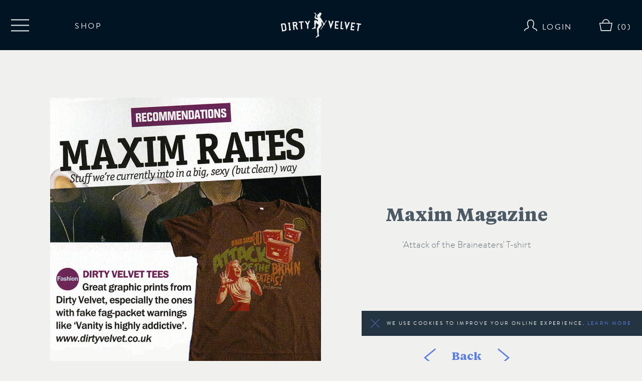

--- FILE ---
content_type: text/html; charset=utf-8
request_url: https://www.dirtyvelvet.co.uk/press_items/34
body_size: 7767
content:
<!doctype html>
<!--[if lt IE 7 ]> <html class="ie ie6" lang="en"> <![endif]-->
<!--[if IE 7 ]>    <html class="ie ie7" lang="en"> <![endif]-->
<!--[if IE 8 ]>    <html class="ie ie8" lang="en"> <![endif]-->
<!--[if IE 9 ]>    <html class="ie ie9" lang="en"> <![endif]-->
<!--[if gt IE 9]><!-->
<html lang="en" data-class="media_detail"><!--<![endif]-->
  <head data-hook="inside_head">
    <meta charset="utf-8">
<title>Dirty Velvet - Maxim Magazine - &#39;Attack of the Braineaters&#39; T-shirt - 34</title>
<meta content="text/html; charset=UTF-8" http-equiv="Content-Type">
<meta content="IE=edge" http-equiv="X-UA-Compatible">
<meta content="width=device-width, initial-scale=1" name="viewport">

<meta name="keywords" content="" />
<meta name="description" content="" />
<meta name="p:domain_verify" content="d7aa94fbaeae43169ee6c2cc0349ef97">
<link href="https://www.dirtyvelvet.co.uk/press_items/34" rel="canonical" />
<script>
  SpreePaths = {"mounted_at":"/","admin":"admin/"}
</script>

<link rel="stylesheet" media="screen" href="/assets/spree/frontend/all-f91ae90f531195e581b3afe1dc5544e60d376a3b0136946573b67789115c9bdc.css" data-turbolinks-track="reload" />

<link href="/apple-icon-57x57.png" rel="apple-touch-icon" sizes="57x57">
<link href="/apple-icon-60x60.png" rel="apple-touch-icon" sizes="60x60">
<link href="/apple-icon-72x72.png" rel="apple-touch-icon" sizes="72x72">
<link href="/apple-icon-76x76.png" rel="apple-touch-icon" sizes="76x76">
<link href="/apple-icon-114x114.png" rel="apple-touch-icon" sizes="114x114">
<link href="/apple-icon-120x120.png" rel="apple-touch-icon" sizes="120x120">
<link href="/apple-icon-144x144.png" rel="apple-touch-icon" sizes="144x144">
<link href="/apple-icon-152x152.png" rel="apple-touch-icon" sizes="152x152">
<link href="/apple-icon-180x180.png" rel="apple-touch-icon" sizes="180x180">
<link href="/manifest.json" rel="manifest">

<meta name="csrf-param" content="authenticity_token" />
<meta name="csrf-token" content="yZoZekaC+0vijaT3yVWgcwIfh9kwG4wBMJcmpjijoTzGGm1dCB9T+HJOIoddPg4d6SLG7D4yMghkml9hMd//yQ==" />


<script src="//code.jquery.com/jquery-3.3.1.min.js"></script>
<script type="text/javascript">
  var jQuery_3 = $.noConflict();
</script>

<script src="/assets/spree/frontend/all-23f6c4d87e03ce0b98ac29c3257684c611bacb7e14bf3899921de65edefd49f6.js" data-turbolinks-track="reload"></script>

<script>
//<![CDATA[

  var AUTH_TOKEN = "PA3evpXltvrxPto2zqCm2dmFQLezUXS0cEJKOFu+ae4zjaqZ23geSWH9XEZaywi3MrgBgr14yr0kTzP/UsI3Gw==";
  Spree.api_key = '';

//]]>
</script>
<!--[if lt IE 9]> <script src="//cdnjs.cloudflare.com/ajax/libs/html5shiv/3.6/html5shiv.min.js"></script> <![endif]-->



  <!-- Facebook Pixel Code -->
  <script>
  !function(f,b,e,v,n,t,s)
  {if(f.fbq)return;n=f.fbq=function(){n.callMethod?
  n.callMethod.apply(n,arguments):n.queue.push(arguments)};
  if(!f._fbq)f._fbq=n;n.push=n;n.loaded=!0;n.version='2.0';
  n.queue=[];t=b.createElement(e);t.async=!0;
  t.src=v;s=b.getElementsByTagName(e)[0];
  s.parentNode.insertBefore(t,s)}(window, document,'script',
  'https://connect.facebook.net/en_US/fbevents.js');
  window.fbq = fbq
  //fbq('init', '450793428917852');
  //fbq('track', 'PageView');
  </script>
  <noscript><img height="1" width="1" style="display:none" src="https://www.facebook.com/tr?id=450793428917852&amp;ev=PageView&amp;noscript=1"></noscript>
  <!-- End Facebook Pixel Code -->

  <!-- Twitter universal website tag code -->
  <script>
  !function(e,t,n,s,u,a){e.twq||(s=e.twq=function(){s.exe?s.exe.apply(s,arguments):s.queue.push(arguments);
  },s.version='1.1',s.queue=[],u=t.createElement(n),u.async=!0,u.src='//static.ads-twitter.com/uwt.js',
  a=t.getElementsByTagName(n)[0],a.parentNode.insertBefore(u,a))}(window,document,'script');
  // Insert Twitter Pixel ID and Standard Event data below
  // twq('init','o61sn');
  // twq('track','PageView');
  window.twq = twq
  </script>
  <!-- End Twitter universal website tag code -->
  <!-- Google Tag Manager -->
  <script>
    window.dataLayer = window.dataLayer || [];
    function gtag(){dataLayer.push(arguments);}

    if($.cookie('allow_cookies') == "yes") {
      gtag('consent', 'default', {
        'ad_storage': 'granted',
        'analytics_storage': 'granted',
        'personalization_storage': 'granted',
        'functionality_storage': 'granted',
        'security_storage': 'granted',
      });
    } else {
      gtag('consent', 'default', {
        'ad_storage': 'denied',
        'analytics_storage': 'denied',
        'personalization_storage': 'denied',
        'functionality_storage': 'denied',
        'security_storage': 'denied',
      });
    }

    (function(w,d,s,l,i){w[l]=w[l]||[];w[l].push({'gtm.start':
    new Date().getTime(),event:'gtm.js'});var f=d.getElementsByTagName(s)[0],
    j=d.createElement(s),dl=l!='dataLayer'?'&l='+l:'';j.async=true;j.src=
    'https://www.googletagmanager.com/gtm.js?id='+i+dl;f.parentNode.insertBefore(j,f);
    })(window,document,'script','dataLayer', "GTM-5BBS54J");
  </script>
  <!-- End Google Tag Manager -->

    
  </head>
  <body class="one-col " id="media_detail" data-hook="body">
    <!-- Google Tag Manager (noscript) -->
    <noscript><iframe src="https://www.googletagmanager.com/GTM-5BBS54J"
    height="0" width="0" style="display:none;visibility:hidden"></iframe></noscript>
    <!-- End Google Tag Manager (noscript) -->

    <div id="overlay">

    </div>
    <div class="content-wrapper">
      <header id="header" data-hook>
  <div id="promo-bar">
    <span>FREE NEXT DAY DELIVERY ON ALL UK ORDERS.</span> WE ALSO DELIVER WORLDWIDE
  </div>
  <nav id="header-nav">
    <div class="grid-outer">
      <ul id="top-static-nav" data-hook>
        <li id="menu">
          <a id="collapse-links" href="#">
            <!-- <i></i> -->
            <svg xmlns="http://www.w3.org/2000/svg" viewBox="0 0 36 25"><defs><style>.crt-1{fill:none;stroke:#f3f3f3;stroke-linecap:round;stroke-linejoin:round;stroke-width:1.8px;}</style></defs><g id="Layer_2" data-name="Layer 2"><g id="Layer_1-2" data-name="Layer 1"><line class="crt-1" y1="1.5" x2="36" y2="1.5"/><line class="crt-1" y1="12.5" x2="36" y2="12.5"/><line class="crt-1" y1="23.5" x2="36" y2="23.5"/></g></g></svg>
</a>          <a id="shop-link" data-turbolinks="false" href="/products">SHOP</a>
        </li>
        <li class="logo">
            <div class="logo-wrapper">
              <a class="img-responsive logo-small single-logo" data-turbolinks="false" href="/">
                <img alt="Dirty Velvet" src="/assets/logo-f5142beebdede6a8153bb1ce4cda3e892195012392ff3b092630ddaf2a5768e4.svg" />
</a>            </div>
        </li>
        <li id="top-nav-links" data-hook>
            <a id="login-link" data-turbolinks="false" href="/login"><svg viewBox="0 0 31.48 28" xmlns="http://www.w3.org/2000/svg"><g fill="none" stroke="#f3f3f3" stroke-linecap="round" stroke-linejoin="round" stroke-width="2"><path d="m9.65 15.72a9.76 9.76 0 0 1 -1.55-5.12c0-5.3 1.63-9.6 7.6-9.6s7.6 4.3 7.6 9.6a9.66 9.66 0 0 1 -1.53 5.09"/><path d="m30.41 27c1.12-6-12.86-3.92-8.64-11.31"/><path d="m9.66 15.72c4.22 7.39-9.66 5.28-8.6 11.28"/></g></svg><span>Login</span></a>
  <!-- <a href="/signup">Sign Up</a> -->

          <a class="cart-info nav-link empty" data-turbolinks="false" href="/cart"><svg xmlns="http://www.w3.org/2000/svg" viewBox="0 0 30.23 28"><defs><style>.crt-1{fill:none;stroke:#f3f3f3;stroke-linecap:round;stroke-linejoin:round;stroke-width:1.8px;}</style></defs><g id="Layer_2" data-name="Layer 2"><g id="Layer_1-2" data-name="Layer 1"><path class="crt-1" d="M7.48,9.35C7.48,4.74,10.9,1,15.11,1s7.64,3.74,7.64,8.35"/><polygon class="crt-1" points="26.14 27 4.09 27 1 9.54 29.23 9.54 26.14 27"/></g></g></svg>
                <span class='item-count'>(0)</span></a>
        </li>
      </ul>
    </div>

    <div class="collapsed site-links">
      <div class="container-outer">
        <a data-turbolinks="false" href="/products">SHOP</a>
        <a data-turbolinks="false" href="/manifesto">MANIFESTO</a>
        <a data-turbolinks="false" href="/ethics">ETHICS</a>
        <a data-turbolinks="false" href="/garments">GARMENTS &amp; SIZING</a>
        <a class="active" data-turbolinks="false" href="/press_items">MEDIA EXPOSURE</a>
        <a data-turbolinks="false" href="/stockists">STOCKISTS</a>

        <!--
         -->
      </div>

      <div class="container-header horizontal">
        <a data-turbolinks="false" href="/delivery_and_returns">DELIVERY &amp; RETURNS</a>
        <a data-turbolinks="false" href="/terms_and_conditions">TERMS &amp; CONDITIONS</a>
        <a data-turbolinks="false" href="/contact">CONTACT</a>
      </div>

    </div>
    
  </nav>
  <!-- <div class="columns twelve lg-only" data-hook="banner">
    <a data-remote="true" href="/press_items/video"><img alt="Dirty Velvet Clothing - Shameless Self Promotion" src="/assets/banners/media-94ddcc5a51737096f92651c64b37459b25f0d06de72ce160db11bda8e225a083.gif" /></a>
  </div> -->
</header>

      <div class="grid-inner media-detail">
  <div class="column-50">
    <div id="media_image">
        <img class="img-responsive" alt="Maxim Magazine" src="https://www.dirtyvelvet.co.uk/rails/active_storage/representations/eyJfcmFpbHMiOnsibWVzc2FnZSI6IkJBaHBjZz09IiwiZXhwIjpudWxsLCJwdXIiOiJibG9iX2lkIn19--6ae75867a4af837afce8308e7eea443908d760bf/eyJfcmFpbHMiOnsibWVzc2FnZSI6IkJBaDdCam9MY21WemFYcGxTU0lPTVRJd01IZ3hNREF3QmpvR1JWUT0iLCJleHAiOm51bGwsInB1ciI6InZhcmlhdGlvbiJ9fQ==--8a93c59dc3b6c87ccde4684d448c68e9d36af3dd/Maxim---Braineaters_v2.jpg" />
    </div>
  </div>
  <div class="column-50 column-detail">
      <div id="media_content">
        <h1>Maxim Magazine</h1>
        <p>'Attack of the Braineaters' T-shirt</p>
      </div>

      <div class="page-pager">
        <a data-turbolinks="false" id="prev-press-item" class="pager-nav " href="/press_items/40">
          <svg xmlns="http://www.w3.org/2000/svg" viewBox="0 0 27.3 42.3"><defs><style>.larw-1{fill:none;stroke-miterlimit:10;stroke-width:3px;}</style></defs><g id="Layer_2" data-name="Layer 2"><g id="Layer_1-2" data-name="Layer 1"><polyline class="larw-1" points="26.34 41.15 2.34 21.15 26.34 1.15"/></g></g></svg>
</a>
        <a class="back-link" data-turbolinks="false" href="/press_items?show_all=true#prs_item_34">Back</a>

        <a data-turbolinks="false" id="next-press-item" class="pager-nav next-page " href="/press_items/25">
          <svg xmlns="http://www.w3.org/2000/svg" viewBox="0 0 27.3 42.3"><defs><style>.larw-1{fill:none;stroke-miterlimit:10;stroke-width:3px;}</style></defs><g id="Layer_2" data-name="Layer 2"><g id="Layer_1-2" data-name="Layer 1"><polyline class="larw-1" points="26.34 41.15 2.34 21.15 26.34 1.15"/></g></g></svg>
</a>      </div>
  </div>
</div>



    </div>

    <footer id="footer">
  <div class="grid-outer">
    <div class="social-links">
      <a href="https://www.instagram.com/dirtyvelvetclothing/" target="_blank"><i class="fa fa-instagram"></i></a>
      <a href="http://twitter.com/Dirty_Velvet" target="_blank"><i class="fa fa-twitter"></i></a>
      <a href="http://www.facebook.com/DirtyVelvetClothing" target="_blank"><i class="fa fa-facebook"></i></a>
    </div>

    <div class="links mobile-hidden">
      <a data-turbolinks="false" href="/delivery_and_returns">Delivery &amp; Returns</a>
      <a data-turbolinks="false" href="/terms_and_conditions">Terms &amp; Conditions</a>
      <a data-turbolinks="false" href="/contact">Contact Us</a>
    </div>

    <div class="trademark">
      <span>Dirty Velvet ® is a registered trademark.</span>
      <span>Everything © Dirty Velvet Ltd. 2026</span>
    </div>

  </div>


  <!-- <p  class="sm-only">
      <a href="/press_items/34?mobile=true">GO TO MOBILE WEBSITE</a>
  </p> -->
</footer>

<script type="text/javascript">

  var _gaq = _gaq || [];
  _gaq.push(['_setAccount', 'UA-15733281-1']);
  _gaq.push(['_trackPageview']);

  (function() {
    var ga = document.createElement('script'); ga.type = 'text/javascript'; ga.async = true;
    ga.src = ('https:' == document.location.protocol ? 'https://ssl' : 'http://www') + '.google-analytics.com/ga.js';
    var s = document.getElementsByTagName('script')[0]; s.parentNode.insertBefore(ga, s);
  })();

</script>

    <script>
      Spree.api_key = "";

      window.addEventListener('turbolinks:load', function() {
          Spree.translations = {"coupon_code_applied":"The coupon code was successfully applied to your order.","coupon_code_removed":"The coupon code was successfully removed from your order.","coupon_code_error_icon":"/assets/error-da45849628b080464441ec34889d6e7d039b4ef8179094304b1f3af165b6d849.svg"}
      });
    </script>

    <div id="cookie-message" class='cookie-message'>
  <a class="fancybox-close-small close" data-remote="true" href="#!">
    <svg viewBox="0 0 32.12 32.12"><path d="M31.06 1.06l-15 15 15 15M1.06 31.06l15-15-15-15"></path></svg>
</a>
  <span>WE USE COOKIES TO IMPROVE YOUR ONLINE EXPERIENCE.</span>
  <a data-src="#cookie-info-modal" data-fancybox="" data-options="{&quot;touch&quot; : false}" href="#!">LEARN MORE</a>
</div>

<div id="cookie-info-modal" class="cookie-info-modal">
	<div class="modal-inner">
		<div class="modal-column-left single-column">
			<div class="title">Cookie Policy</div>
		  <div class="content">
        <p><strong>By using the DirtyVelvet.co.uk website you are confirming that you are happy to accept our use of cookies. Here you can find out more about how we use them.</strong></p>
        <p class="mb-0">In this cookie policy you can read about:</p>
        <ul>
          <li>How we use cookies.</li>
          <li>The types of cookies we use.</li>
          <li>For what purposes they are used.</li>
          <li>How to change your cookie settings and opt-out.</li>
          <li>Who are we and how can you contact us.</li>
        </ul>

        <p>When we use words like "us", "we", "our" we mean Dirty Velvet Ltd.. You can find our company details below. We are the data controller of the data collected through the use of cookies on our website.</p>
        <p>Our website is <a href="https://www.dirtyvelvet.co.uk">https://www.dirtyvelvet.co.uk</a>, incl. our sub-domains, we own and operate.</p>
        <p>When we refer to "you" we mean you as a user or visitor of our website.</p>
        <p>This policy is part of our privacy policy. Our use of cookies may include processing of your personal data and we therefore recommend that you read our privacy policy, which can be found here <a href="https://www.dirtyvelvet.co.uk/terms_and_conditions">https://www.dirtyvelvet.co.uk/terms_and_conditions</a>.</p>

        <h3>Consent</h3>
        <p>Where you have consented to our use of cookies, apart from necessary cookies, you consent to our use of cookies as described under "Types of cookies and how we use them" below. You may at any time change or withdraw your cookie consent - See the section "How you can change your cookie settings, incl. opting out" below.</p>

        <h3>What do I need to know about cookies?</h3>
        <p>There are different types of cookies and they are used for different purposes.<br/>
        Below you can read about what a cookie is, the difference between first and third party cookies and session cookies vs. persistent cookies and what types of cookies we use on our website and why.</p>

        <h3>What is a cookie?</h3>
        <p>A cookie is a small piece of data that a website stores on your device when you visit it and which is then read when you later revisit the site. The word "cookies" in this policy and the consent also refers to other forms of automatic collection of data, e.g. Flash-cookies (Local Shared Objects), Web Storage (HTML5), Javascripts or cookies placed by other software.</p>
        <p>A cookie may contain information about the website itself, a unique identifier that allows the site to recognise your web browser when you return to the website, additional data that serves the purpose of the cookie, and the lifespan of the cookie itself.<br/>
        The word "cookies" or "cookie data" also covers information about IP and MAC addresses and other information about your device collected by said technologies.</p>
        <p>Cookies are used to enable certain features (e.g. logging in), to track site usage (e.g. analytics), to store your user settings (e.g. timezone, notification preferences), and to personalise your content (e.g. advertising, language).</p>

        <h3>Session cookies vs. persistent cookies</h3>
        <p>Session cookies only last as long as your online session. This means that they will disappear from your computer or device when you close your browser. They are therefore also sometimes referred to as temporary cookies. Typically, session cookies are used to remember what a user put in their basket when they are browsing a website.</p>
        <p>Persistent cookies are different. These cookies are sometimes called permanent cookies. They will stay on your computer or device after you close your browser. These types of cookies will expire according to the time specified in the cookie.</p>

        <h3>What’s the difference between first and third party cookies?</h3>
        <p>First party cookies are cookies that are set by the website that you are visiting and it's only this website that can access and read these cookies.</p>
        <p>Third party cookies are set by someone other than the owner of the website you’re visiting. As an example, some pages have content from other sites like YouTube. YouTube may set their own cookies on your browser when you play the video from YouTube. Cookies set by other sites and companies (i.e. third parties) can be used to track you on other websites that use the same third-party service.</p>
        <p>We may engage third parties to assist with maintenance, operation, creation or functionality of our website, e.g. analytics providers and content partners. We grant these third parties’ access to selected information to perform specific tasks on our behalf.</p>
        <p>We are, as a general rule, joint controller with providers of third-party cookies for the collection of personal data via such cookies and the disclosure to the provider. The provider of third-party cookies is data controller for the processing taking place after receiving the personal data from us.</p>

        <h3>Types of cookies and how we use them<br/>Necessary cookies</h3>
        <p>Necessary cookies are required for the basic functionality of our website to work. We use necessary cookies to make it possible for you to only have to enter your username and password once during a visit to our website.</p>
        <p>We also use necessary cookies to help with ensuring that you are given the option to accept or reject cookies, block non-necessary cookies from working until you give consent, and remember your cookie settings and choices. The cookies also help keep track of, if, and when, you gave consent to analytical cookies, T&Cs and email marketing. Necessary cookies are also used for payment processing.</p>
        <p>It's not necessary to accept nor possible to reject the use of necessary cookies as they are core for the functionality of our website. Here are the necessary cookies we use, what we use them for, the specific cookies providers and each cookie’s duration:</p>

        <h3>Provider: Preferences</h3>
        <p><strong>Purpose:</strong> We use preference cookies so we can remember the settings you changed on our website.</p>


        <h3>Provider: E-commerce</h3>
        <p><strong>Purpose:</strong> We use cookies to remember what you put into your shopping cart while you browse our website.</p>

        <h3>Provider: Login</h3>
        <p><strong>Purpose:</strong> We use cookies to remember that you logged in to our website, so you don't have to do it on every page.</p>

        <h3>Analytical cookies</h3>
        <p>Analytical cookies gather statistics. We use this information to make our website even better. The information collected via the analytical cookies track how you use our website during your visit. It helps us understand visitor usage patterns, identify, and diagnose problems or errors you may encounter, and make better strategic decisions in improving the website experience.</p>
        <p>Here are the analytical cookies we use, what we use them for, the specific cookie providers and each cookie’s duration:</p>

        <h3>Provider: Google Analytics</h3>
        <p><strong>Purpose:</strong> To better understand visitor usage patterns, identify, and diagnose problems or errors you may encounter, and make better strategic decisions in improving the website experience.</p>

        <h3>Targeting/advertising cookies</h3>
        <p>Targeting/advertising cookies are used in determining what promotional content is more relevant and appropriate to you and your interests. Websites may use them to deliver targeted advertising or to limit the number of times you see an advertisement. This helps companies improve the effectiveness of their campaigns, and the quality of content presented to you. These cookies may be set by the website you’re visiting (first party) or by third-party services. Targeting/advertising cookies set by a third-party service may be used to track you on other websites that use the same third-party service.</p>
        <p>Here are the advertising/targeting cookies we use, what we use them for, the specific cookie providers and each cookie’s duration:</p>


        <h3>Provider: DoubleClick (owned by Google)</h3>
        <p><strong>Purpose:</strong> To display relevant ads to you on other sites.</p>

        <h3>Provider: Facebook Inc.</h3>
        <p><strong>Purpose:</strong> To display relevant ads to you on other sites.</p>


        <h3>How you can change your cookie settings, incl. opting out</h3>
        <p>We always give you the option to change your consent. If you at one point gave consent to non-necessary cookies on our website, you can always change which cookies you will give consent to.</p>
        <p>It's possible to instruct your browser to refuse cookies from our website. Most browsers are configured to accept cookies by default, but you can update these settings to either refuse cookies altogether, or to notify you when a website is trying to set or update a cookie. If you use multiple browsers and wish to block cookies or change or withdraw your consent, remember to do this in all browsers.</p>
        <p>If you browse websites from multiple devices, you may also need to update your settings on each individual device.</p>
        <p>Although some cookies can be blocked with little impact on your experience of a website, blocking all cookies may mean you are unable to access certain features and content on the site.</p>

        <h3>Who are we and how can you contact us?</h3>
        <p>Here is our company information:</p>

        <p>
          Dirty Velvet Ltd.<br/>
          Eltime House, Hall Road, Maldon CM9 4NF United Kingdom<br/>
          Company registration number: 04970378
        </p>

        <p>You can always write to us at: <a href="mailto:hello@dirtyvelvet.co.uk">hello@dirtyvelvet.co.uk</a> or call us at <a href="tel:+44(0)1621856943">+44(0)1621856943</a></p>
		  </div>
	  </div>
	</div>
</div>

  </body>
</html>


--- FILE ---
content_type: text/css
request_url: https://www.dirtyvelvet.co.uk/assets/spree/frontend/all-f91ae90f531195e581b3afe1dc5544e60d376a3b0136946573b67789115c9bdc.css
body_size: 62994
content:
/*!
 * jQuery UI CSS Framework 1.12.1
 * http://jqueryui.com
 *
 * Copyright jQuery Foundation and other contributors
 * Released under the MIT license.
 * http://jquery.org/license
 *
 * http://api.jqueryui.com/category/theming/
 *
 * To view and modify this theme, visit http://jqueryui.com/themeroller/
 */.ui-widget{font-family:Arial,Helvetica,sans-serif;font-size:1em}.ui-widget .ui-widget{font-size:1em}.ui-widget input,.ui-widget select,.ui-widget textarea,.ui-widget button{font-family:Arial,Helvetica,sans-serif;font-size:1em}.ui-widget.ui-widget-content{border:1px solid #c5c5c5}.ui-widget-content{border:1px solid #ddd;background:#fff;color:#333}.ui-widget-content a{color:#333}.ui-widget-header{border:1px solid #ddd;background:#e9e9e9;color:#333;font-weight:bold}.ui-widget-header a{color:#333}.ui-state-default,.ui-widget-content .ui-state-default,.ui-widget-header .ui-state-default,.ui-button,html .ui-button.ui-state-disabled:hover,html .ui-button.ui-state-disabled:active{border:1px solid #c5c5c5;background:#f6f6f6;font-weight:normal;color:#454545}.ui-state-default a,.ui-state-default a:link,.ui-state-default a:visited,a.ui-button,a.ui-button:link,a.ui-button:visited,.ui-button{color:#454545;text-decoration:none}.ui-state-hover,.ui-widget-content .ui-state-hover,.ui-widget-header .ui-state-hover,.ui-state-focus,.ui-widget-content .ui-state-focus,.ui-widget-header .ui-state-focus,.ui-button:hover,.ui-button:focus{border:1px solid #ccc;background:#ededed;font-weight:normal;color:#2b2b2b}.ui-state-hover a,.ui-state-hover a:hover,.ui-state-hover a:link,.ui-state-hover a:visited,.ui-state-focus a,.ui-state-focus a:hover,.ui-state-focus a:link,.ui-state-focus a:visited,a.ui-button:hover,a.ui-button:focus{color:#2b2b2b;text-decoration:none}.ui-visual-focus{box-shadow:0 0 3px 1px #5e9ed6}.ui-state-active,.ui-widget-content .ui-state-active,.ui-widget-header .ui-state-active,a.ui-button:active,.ui-button:active,.ui-button.ui-state-active:hover{border:1px solid #003eff;background:#007fff;font-weight:normal;color:#fff}.ui-icon-background,.ui-state-active .ui-icon-background{border:#003eff;background-color:#fff}.ui-state-active a,.ui-state-active a:link,.ui-state-active a:visited{color:#fff;text-decoration:none}.ui-state-highlight,.ui-widget-content .ui-state-highlight,.ui-widget-header .ui-state-highlight{border:1px solid #dad55e;background:#fffa90;color:#777620}.ui-state-checked{border:1px solid #dad55e;background:#fffa90}.ui-state-highlight a,.ui-widget-content .ui-state-highlight a,.ui-widget-header .ui-state-highlight a{color:#777620}.ui-state-error,.ui-widget-content .ui-state-error,.ui-widget-header .ui-state-error{border:1px solid #f1a899;background:#fddfdf;color:#5f3f3f}.ui-state-error a,.ui-widget-content .ui-state-error a,.ui-widget-header .ui-state-error a{color:#5f3f3f}.ui-state-error-text,.ui-widget-content .ui-state-error-text,.ui-widget-header .ui-state-error-text{color:#5f3f3f}.ui-priority-primary,.ui-widget-content .ui-priority-primary,.ui-widget-header .ui-priority-primary{font-weight:bold}.ui-priority-secondary,.ui-widget-content .ui-priority-secondary,.ui-widget-header .ui-priority-secondary{opacity:.7;filter:Alpha(Opacity=70);font-weight:normal}.ui-state-disabled,.ui-widget-content .ui-state-disabled,.ui-widget-header .ui-state-disabled{opacity:.35;filter:Alpha(Opacity=35);background-image:none}.ui-state-disabled .ui-icon{filter:Alpha(Opacity=35)}.ui-icon{width:16px;height:16px}.ui-icon,.ui-widget-content .ui-icon{background-image:url(/assets/jquery-ui/ui-icons_444444_256x240-31d988765b4e6f56553c29588c500381dc3e6f0aa2980c8212202e5644aefd5d.png)}.ui-widget-header .ui-icon{background-image:url(/assets/jquery-ui/ui-icons_444444_256x240-31d988765b4e6f56553c29588c500381dc3e6f0aa2980c8212202e5644aefd5d.png)}.ui-state-hover .ui-icon,.ui-state-focus .ui-icon,.ui-button:hover .ui-icon,.ui-button:focus .ui-icon{background-image:url(/assets/jquery-ui/ui-icons_555555_256x240-32175261daee76c82bb0edf0eea16a56421866fbc31e94f3c1d570aa114502f5.png)}.ui-state-active .ui-icon,.ui-button:active .ui-icon{background-image:url(/assets/jquery-ui/ui-icons_ffffff_256x240-350df1b7131037de20e83c5c0f3a41a770d2ac48b5762ea772b3f4a8a7b9d47a.png)}.ui-state-highlight .ui-icon,.ui-button .ui-state-highlight.ui-icon{background-image:url(/assets/jquery-ui/ui-icons_777620_256x240-0b020fc6e696d88d296e7bb1f61f1eb2ad827848e2c7382a4c3e0999e702dd9b.png)}.ui-state-error .ui-icon,.ui-state-error-text .ui-icon{background-image:url(/assets/jquery-ui/ui-icons_cc0000_256x240-40985a64b4d5dd213fba27fcd862a1bd1b337a97674f6ff0b9ec20abcee4bc69.png)}.ui-button .ui-icon{background-image:url(/assets/jquery-ui/ui-icons_777777_256x240-faf32007ae120c302213557626e660dd10e711c5dd4f1113d35f26dc05b78d2f.png)}.ui-icon-blank{background-position:16px 16px}.ui-icon-caret-1-n{background-position:0 0}.ui-icon-caret-1-ne{background-position:-16px 0}.ui-icon-caret-1-e{background-position:-32px 0}.ui-icon-caret-1-se{background-position:-48px 0}.ui-icon-caret-1-s{background-position:-65px 0}.ui-icon-caret-1-sw{background-position:-80px 0}.ui-icon-caret-1-w{background-position:-96px 0}.ui-icon-caret-1-nw{background-position:-112px 0}.ui-icon-caret-2-n-s{background-position:-128px 0}.ui-icon-caret-2-e-w{background-position:-144px 0}.ui-icon-triangle-1-n{background-position:0 -16px}.ui-icon-triangle-1-ne{background-position:-16px -16px}.ui-icon-triangle-1-e{background-position:-32px -16px}.ui-icon-triangle-1-se{background-position:-48px -16px}.ui-icon-triangle-1-s{background-position:-65px -16px}.ui-icon-triangle-1-sw{background-position:-80px -16px}.ui-icon-triangle-1-w{background-position:-96px -16px}.ui-icon-triangle-1-nw{background-position:-112px -16px}.ui-icon-triangle-2-n-s{background-position:-128px -16px}.ui-icon-triangle-2-e-w{background-position:-144px -16px}.ui-icon-arrow-1-n{background-position:0 -32px}.ui-icon-arrow-1-ne{background-position:-16px -32px}.ui-icon-arrow-1-e{background-position:-32px -32px}.ui-icon-arrow-1-se{background-position:-48px -32px}.ui-icon-arrow-1-s{background-position:-65px -32px}.ui-icon-arrow-1-sw{background-position:-80px -32px}.ui-icon-arrow-1-w{background-position:-96px -32px}.ui-icon-arrow-1-nw{background-position:-112px -32px}.ui-icon-arrow-2-n-s{background-position:-128px -32px}.ui-icon-arrow-2-ne-sw{background-position:-144px -32px}.ui-icon-arrow-2-e-w{background-position:-160px -32px}.ui-icon-arrow-2-se-nw{background-position:-176px -32px}.ui-icon-arrowstop-1-n{background-position:-192px -32px}.ui-icon-arrowstop-1-e{background-position:-208px -32px}.ui-icon-arrowstop-1-s{background-position:-224px -32px}.ui-icon-arrowstop-1-w{background-position:-240px -32px}.ui-icon-arrowthick-1-n{background-position:1px -48px}.ui-icon-arrowthick-1-ne{background-position:-16px -48px}.ui-icon-arrowthick-1-e{background-position:-32px -48px}.ui-icon-arrowthick-1-se{background-position:-48px -48px}.ui-icon-arrowthick-1-s{background-position:-64px -48px}.ui-icon-arrowthick-1-sw{background-position:-80px -48px}.ui-icon-arrowthick-1-w{background-position:-96px -48px}.ui-icon-arrowthick-1-nw{background-position:-112px -48px}.ui-icon-arrowthick-2-n-s{background-position:-128px -48px}.ui-icon-arrowthick-2-ne-sw{background-position:-144px -48px}.ui-icon-arrowthick-2-e-w{background-position:-160px -48px}.ui-icon-arrowthick-2-se-nw{background-position:-176px -48px}.ui-icon-arrowthickstop-1-n{background-position:-192px -48px}.ui-icon-arrowthickstop-1-e{background-position:-208px -48px}.ui-icon-arrowthickstop-1-s{background-position:-224px -48px}.ui-icon-arrowthickstop-1-w{background-position:-240px -48px}.ui-icon-arrowreturnthick-1-w{background-position:0 -64px}.ui-icon-arrowreturnthick-1-n{background-position:-16px -64px}.ui-icon-arrowreturnthick-1-e{background-position:-32px -64px}.ui-icon-arrowreturnthick-1-s{background-position:-48px -64px}.ui-icon-arrowreturn-1-w{background-position:-64px -64px}.ui-icon-arrowreturn-1-n{background-position:-80px -64px}.ui-icon-arrowreturn-1-e{background-position:-96px -64px}.ui-icon-arrowreturn-1-s{background-position:-112px -64px}.ui-icon-arrowrefresh-1-w{background-position:-128px -64px}.ui-icon-arrowrefresh-1-n{background-position:-144px -64px}.ui-icon-arrowrefresh-1-e{background-position:-160px -64px}.ui-icon-arrowrefresh-1-s{background-position:-176px -64px}.ui-icon-arrow-4{background-position:0 -80px}.ui-icon-arrow-4-diag{background-position:-16px -80px}.ui-icon-extlink{background-position:-32px -80px}.ui-icon-newwin{background-position:-48px -80px}.ui-icon-refresh{background-position:-64px -80px}.ui-icon-shuffle{background-position:-80px -80px}.ui-icon-transfer-e-w{background-position:-96px -80px}.ui-icon-transferthick-e-w{background-position:-112px -80px}.ui-icon-folder-collapsed{background-position:0 -96px}.ui-icon-folder-open{background-position:-16px -96px}.ui-icon-document{background-position:-32px -96px}.ui-icon-document-b{background-position:-48px -96px}.ui-icon-note{background-position:-64px -96px}.ui-icon-mail-closed{background-position:-80px -96px}.ui-icon-mail-open{background-position:-96px -96px}.ui-icon-suitcase{background-position:-112px -96px}.ui-icon-comment{background-position:-128px -96px}.ui-icon-person{background-position:-144px -96px}.ui-icon-print{background-position:-160px -96px}.ui-icon-trash{background-position:-176px -96px}.ui-icon-locked{background-position:-192px -96px}.ui-icon-unlocked{background-position:-208px -96px}.ui-icon-bookmark{background-position:-224px -96px}.ui-icon-tag{background-position:-240px -96px}.ui-icon-home{background-position:0 -112px}.ui-icon-flag{background-position:-16px -112px}.ui-icon-calendar{background-position:-32px -112px}.ui-icon-cart{background-position:-48px -112px}.ui-icon-pencil{background-position:-64px -112px}.ui-icon-clock{background-position:-80px -112px}.ui-icon-disk{background-position:-96px -112px}.ui-icon-calculator{background-position:-112px -112px}.ui-icon-zoomin{background-position:-128px -112px}.ui-icon-zoomout{background-position:-144px -112px}.ui-icon-search{background-position:-160px -112px}.ui-icon-wrench{background-position:-176px -112px}.ui-icon-gear{background-position:-192px -112px}.ui-icon-heart{background-position:-208px -112px}.ui-icon-star{background-position:-224px -112px}.ui-icon-link{background-position:-240px -112px}.ui-icon-cancel{background-position:0 -128px}.ui-icon-plus{background-position:-16px -128px}.ui-icon-plusthick{background-position:-32px -128px}.ui-icon-minus{background-position:-48px -128px}.ui-icon-minusthick{background-position:-64px -128px}.ui-icon-close{background-position:-80px -128px}.ui-icon-closethick{background-position:-96px -128px}.ui-icon-key{background-position:-112px -128px}.ui-icon-lightbulb{background-position:-128px -128px}.ui-icon-scissors{background-position:-144px -128px}.ui-icon-clipboard{background-position:-160px -128px}.ui-icon-copy{background-position:-176px -128px}.ui-icon-contact{background-position:-192px -128px}.ui-icon-image{background-position:-208px -128px}.ui-icon-video{background-position:-224px -128px}.ui-icon-script{background-position:-240px -128px}.ui-icon-alert{background-position:0 -144px}.ui-icon-info{background-position:-16px -144px}.ui-icon-notice{background-position:-32px -144px}.ui-icon-help{background-position:-48px -144px}.ui-icon-check{background-position:-64px -144px}.ui-icon-bullet{background-position:-80px -144px}.ui-icon-radio-on{background-position:-96px -144px}.ui-icon-radio-off{background-position:-112px -144px}.ui-icon-pin-w{background-position:-128px -144px}.ui-icon-pin-s{background-position:-144px -144px}.ui-icon-play{background-position:0 -160px}.ui-icon-pause{background-position:-16px -160px}.ui-icon-seek-next{background-position:-32px -160px}.ui-icon-seek-prev{background-position:-48px -160px}.ui-icon-seek-end{background-position:-64px -160px}.ui-icon-seek-start{background-position:-80px -160px}.ui-icon-seek-first{background-position:-80px -160px}.ui-icon-stop{background-position:-96px -160px}.ui-icon-eject{background-position:-112px -160px}.ui-icon-volume-off{background-position:-128px -160px}.ui-icon-volume-on{background-position:-144px -160px}.ui-icon-power{background-position:0 -176px}.ui-icon-signal-diag{background-position:-16px -176px}.ui-icon-signal{background-position:-32px -176px}.ui-icon-battery-0{background-position:-48px -176px}.ui-icon-battery-1{background-position:-64px -176px}.ui-icon-battery-2{background-position:-80px -176px}.ui-icon-battery-3{background-position:-96px -176px}.ui-icon-circle-plus{background-position:0 -192px}.ui-icon-circle-minus{background-position:-16px -192px}.ui-icon-circle-close{background-position:-32px -192px}.ui-icon-circle-triangle-e{background-position:-48px -192px}.ui-icon-circle-triangle-s{background-position:-64px -192px}.ui-icon-circle-triangle-w{background-position:-80px -192px}.ui-icon-circle-triangle-n{background-position:-96px -192px}.ui-icon-circle-arrow-e{background-position:-112px -192px}.ui-icon-circle-arrow-s{background-position:-128px -192px}.ui-icon-circle-arrow-w{background-position:-144px -192px}.ui-icon-circle-arrow-n{background-position:-160px -192px}.ui-icon-circle-zoomin{background-position:-176px -192px}.ui-icon-circle-zoomout{background-position:-192px -192px}.ui-icon-circle-check{background-position:-208px -192px}.ui-icon-circlesmall-plus{background-position:0 -208px}.ui-icon-circlesmall-minus{background-position:-16px -208px}.ui-icon-circlesmall-close{background-position:-32px -208px}.ui-icon-squaresmall-plus{background-position:-48px -208px}.ui-icon-squaresmall-minus{background-position:-64px -208px}.ui-icon-squaresmall-close{background-position:-80px -208px}.ui-icon-grip-dotted-vertical{background-position:0 -224px}.ui-icon-grip-dotted-horizontal{background-position:-16px -224px}.ui-icon-grip-solid-vertical{background-position:-32px -224px}.ui-icon-grip-solid-horizontal{background-position:-48px -224px}.ui-icon-gripsmall-diagonal-se{background-position:-64px -224px}.ui-icon-grip-diagonal-se{background-position:-80px -224px}.ui-corner-all,.ui-corner-top,.ui-corner-left,.ui-corner-tl{border-top-left-radius:3px}.ui-corner-all,.ui-corner-top,.ui-corner-right,.ui-corner-tr{border-top-right-radius:3px}.ui-corner-all,.ui-corner-bottom,.ui-corner-left,.ui-corner-bl{border-bottom-left-radius:3px}.ui-corner-all,.ui-corner-bottom,.ui-corner-right,.ui-corner-br{border-bottom-right-radius:3px}.ui-widget-overlay{background:#aaa;opacity:0.3;filter:Alpha(Opacity=30)}.ui-widget-shadow{box-shadow:0 0 5px #666}/*!
 * jQuery UI CSS Framework 1.12.1
 * http://jqueryui.com
 *
 * Copyright jQuery Foundation and other contributors
 * Released under the MIT license.
 * http://jquery.org/license
 *
 * http://api.jqueryui.com/category/theming/
 */.ui-helper-hidden{display:none}.ui-helper-hidden-accessible{border:0;clip:rect(0 0 0 0);height:1px;margin:-1px;overflow:hidden;padding:0;position:absolute;width:1px}.ui-helper-reset{margin:0;padding:0;border:0;outline:0;line-height:1.3;text-decoration:none;font-size:100%;list-style:none}.ui-helper-clearfix:before,.ui-helper-clearfix:after{content:"";display:table;border-collapse:collapse}.ui-helper-clearfix:after{clear:both}.ui-helper-zfix{width:100%;height:100%;top:0;left:0;position:absolute;opacity:0;filter:Alpha(Opacity=0)}.ui-front{z-index:100}.ui-state-disabled{cursor:default !important;pointer-events:none}.ui-icon{display:inline-block;vertical-align:middle;margin-top:-.25em;position:relative;text-indent:-99999px;overflow:hidden;background-repeat:no-repeat}.ui-widget-icon-block{left:50%;margin-left:-8px;display:block}.ui-widget-overlay{position:fixed;top:0;left:0;width:100%;height:100%}/*!
 * jQuery UI Accordion 1.12.1
 * http://jqueryui.com
 *
 * Copyright jQuery Foundation and other contributors
 * Released under the MIT license.
 * http://jquery.org/license
 *
 * http://api.jqueryui.com/accordion/#theming
 */.ui-accordion .ui-accordion-header{display:block;cursor:pointer;position:relative;margin:2px 0 0 0;padding:.5em .5em .5em .7em;font-size:100%}.ui-accordion .ui-accordion-content{padding:1em 2.2em;border-top:0;overflow:auto}/*!
 * jQuery UI Autocomplete 1.12.1
 * http://jqueryui.com
 *
 * Copyright jQuery Foundation and other contributors
 * Released under the MIT license.
 * http://jquery.org/license
 *
 * http://api.jqueryui.com/autocomplete/#theming
 */.ui-autocomplete{position:absolute;top:0;left:0;cursor:default}/*!
 * jQuery UI Button 1.12.1
 * http://jqueryui.com
 *
 * Copyright jQuery Foundation and other contributors
 * Released under the MIT license.
 * http://jquery.org/license
 *
 * http://api.jqueryui.com/button/#theming
 */.ui-button{padding:.4em 1em;display:inline-block;position:relative;line-height:normal;margin-right:.1em;cursor:pointer;vertical-align:middle;text-align:center;-webkit-user-select:none;-moz-user-select:none;-ms-user-select:none;user-select:none;overflow:visible}.ui-button,.ui-button:link,.ui-button:visited,.ui-button:hover,.ui-button:active{text-decoration:none}.ui-button-icon-only{width:2em;box-sizing:border-box;text-indent:-9999px;white-space:nowrap}input.ui-button.ui-button-icon-only{text-indent:0}.ui-button-icon-only .ui-icon{position:absolute;top:50%;left:50%;margin-top:-8px;margin-left:-8px}.ui-button.ui-icon-notext .ui-icon{padding:0;width:2.1em;height:2.1em;text-indent:-9999px;white-space:nowrap}input.ui-button.ui-icon-notext .ui-icon{width:auto;height:auto;text-indent:0;white-space:normal;padding:.4em 1em}input.ui-button::-moz-focus-inner,button.ui-button::-moz-focus-inner{border:0;padding:0}/*!
 * jQuery UI Checkboxradio 1.12.1
 * http://jqueryui.com
 *
 * Copyright jQuery Foundation and other contributors
 * Released under the MIT license.
 * http://jquery.org/license
 *
 * http://api.jqueryui.com/checkboxradio/#theming
 */.ui-checkboxradio-label .ui-icon-background{box-shadow:inset 1px 1px 1px #ccc;border-radius:.12em;border:none}.ui-checkboxradio-radio-label .ui-icon-background{width:16px;height:16px;border-radius:1em;overflow:visible;border:none}.ui-checkboxradio-radio-label.ui-checkboxradio-checked .ui-icon,.ui-checkboxradio-radio-label.ui-checkboxradio-checked:hover .ui-icon{background-image:none;width:8px;height:8px;border-width:4px;border-style:solid}.ui-checkboxradio-disabled{pointer-events:none}/*!
 * jQuery UI Controlgroup 1.12.1
 * http://jqueryui.com
 *
 * Copyright jQuery Foundation and other contributors
 * Released under the MIT license.
 * http://jquery.org/license
 *
 * http://api.jqueryui.com/controlgroup/#theming
 */.ui-controlgroup{vertical-align:middle;display:inline-block}.ui-controlgroup>.ui-controlgroup-item{float:left;margin-left:0;margin-right:0}.ui-controlgroup>.ui-controlgroup-item:focus,.ui-controlgroup>.ui-controlgroup-item.ui-visual-focus{z-index:9999}.ui-controlgroup-vertical>.ui-controlgroup-item{display:block;float:none;width:100%;margin-top:0;margin-bottom:0;text-align:left}.ui-controlgroup-vertical .ui-controlgroup-item{box-sizing:border-box}.ui-controlgroup .ui-controlgroup-label{padding:.4em 1em}.ui-controlgroup .ui-controlgroup-label span{font-size:80%}.ui-controlgroup-horizontal .ui-controlgroup-label+.ui-controlgroup-item{border-left:none}.ui-controlgroup-vertical .ui-controlgroup-label+.ui-controlgroup-item{border-top:none}.ui-controlgroup-horizontal .ui-controlgroup-label.ui-widget-content{border-right:none}.ui-controlgroup-vertical .ui-controlgroup-label.ui-widget-content{border-bottom:none}.ui-controlgroup-vertical .ui-spinner-input{width:75%;width:calc( 100% - 2.4em)}.ui-controlgroup-vertical .ui-spinner .ui-spinner-up{border-top-style:solid}/*!
 * jQuery UI Datepicker 1.12.1
 * http://jqueryui.com
 *
 * Copyright jQuery Foundation and other contributors
 * Released under the MIT license.
 * http://jquery.org/license
 *
 * http://api.jqueryui.com/datepicker/#theming
 */.ui-datepicker{width:17em;padding:.2em .2em 0;display:none}.ui-datepicker .ui-datepicker-header{position:relative;padding:.2em 0}.ui-datepicker .ui-datepicker-prev,.ui-datepicker .ui-datepicker-next{position:absolute;top:2px;width:1.8em;height:1.8em}.ui-datepicker .ui-datepicker-prev-hover,.ui-datepicker .ui-datepicker-next-hover{top:1px}.ui-datepicker .ui-datepicker-prev{left:2px}.ui-datepicker .ui-datepicker-next{right:2px}.ui-datepicker .ui-datepicker-prev-hover{left:1px}.ui-datepicker .ui-datepicker-next-hover{right:1px}.ui-datepicker .ui-datepicker-prev span,.ui-datepicker .ui-datepicker-next span{display:block;position:absolute;left:50%;margin-left:-8px;top:50%;margin-top:-8px}.ui-datepicker .ui-datepicker-title{margin:0 2.3em;line-height:1.8em;text-align:center}.ui-datepicker .ui-datepicker-title select{font-size:1em;margin:1px 0}.ui-datepicker select.ui-datepicker-month,.ui-datepicker select.ui-datepicker-year{width:45%}.ui-datepicker table{width:100%;font-size:.9em;border-collapse:collapse;margin:0 0 .4em}.ui-datepicker th{padding:.7em .3em;text-align:center;font-weight:bold;border:0}.ui-datepicker td{border:0;padding:1px}.ui-datepicker td span,.ui-datepicker td a{display:block;padding:.2em;text-align:right;text-decoration:none}.ui-datepicker .ui-datepicker-buttonpane{background-image:none;margin:.7em 0 0 0;padding:0 .2em;border-left:0;border-right:0;border-bottom:0}.ui-datepicker .ui-datepicker-buttonpane button{float:right;margin:.5em .2em .4em;cursor:pointer;padding:.2em .6em .3em .6em;width:auto;overflow:visible}.ui-datepicker .ui-datepicker-buttonpane button.ui-datepicker-current{float:left}.ui-datepicker.ui-datepicker-multi{width:auto}.ui-datepicker-multi .ui-datepicker-group{float:left}.ui-datepicker-multi .ui-datepicker-group table{width:95%;margin:0 auto .4em}.ui-datepicker-multi-2 .ui-datepicker-group{width:50%}.ui-datepicker-multi-3 .ui-datepicker-group{width:33.3%}.ui-datepicker-multi-4 .ui-datepicker-group{width:25%}.ui-datepicker-multi .ui-datepicker-group-last .ui-datepicker-header,.ui-datepicker-multi .ui-datepicker-group-middle .ui-datepicker-header{border-left-width:0}.ui-datepicker-multi .ui-datepicker-buttonpane{clear:left}.ui-datepicker-row-break{clear:both;width:100%;font-size:0}.ui-datepicker-rtl{direction:rtl}.ui-datepicker-rtl .ui-datepicker-prev{right:2px;left:auto}.ui-datepicker-rtl .ui-datepicker-next{left:2px;right:auto}.ui-datepicker-rtl .ui-datepicker-prev:hover{right:1px;left:auto}.ui-datepicker-rtl .ui-datepicker-next:hover{left:1px;right:auto}.ui-datepicker-rtl .ui-datepicker-buttonpane{clear:right}.ui-datepicker-rtl .ui-datepicker-buttonpane button{float:left}.ui-datepicker-rtl .ui-datepicker-buttonpane button.ui-datepicker-current,.ui-datepicker-rtl .ui-datepicker-group{float:right}.ui-datepicker-rtl .ui-datepicker-group-last .ui-datepicker-header,.ui-datepicker-rtl .ui-datepicker-group-middle .ui-datepicker-header{border-right-width:0;border-left-width:1px}.ui-datepicker .ui-icon{display:block;text-indent:-99999px;overflow:hidden;background-repeat:no-repeat;left:.5em;top:.3em}/*!
 * jQuery UI Dialog 1.12.1
 * http://jqueryui.com
 *
 * Copyright jQuery Foundation and other contributors
 * Released under the MIT license.
 * http://jquery.org/license
 *
 * http://api.jqueryui.com/dialog/#theming
 */.ui-dialog{position:absolute;top:0;left:0;padding:.2em;outline:0}.ui-dialog .ui-dialog-titlebar{padding:.4em 1em;position:relative}.ui-dialog .ui-dialog-title{float:left;margin:.1em 0;white-space:nowrap;width:90%;overflow:hidden;text-overflow:ellipsis}.ui-dialog .ui-dialog-titlebar-close{position:absolute;right:.3em;top:50%;width:20px;margin:-10px 0 0 0;padding:1px;height:20px}.ui-dialog .ui-dialog-content{position:relative;border:0;padding:.5em 1em;background:none;overflow:auto}.ui-dialog .ui-dialog-buttonpane{text-align:left;border-width:1px 0 0 0;background-image:none;margin-top:.5em;padding:.3em 1em .5em .4em}.ui-dialog .ui-dialog-buttonpane .ui-dialog-buttonset{float:right}.ui-dialog .ui-dialog-buttonpane button{margin:.5em .4em .5em 0;cursor:pointer}.ui-dialog .ui-resizable-n{height:2px;top:0}.ui-dialog .ui-resizable-e{width:2px;right:0}.ui-dialog .ui-resizable-s{height:2px;bottom:0}.ui-dialog .ui-resizable-w{width:2px;left:0}.ui-dialog .ui-resizable-se,.ui-dialog .ui-resizable-sw,.ui-dialog .ui-resizable-ne,.ui-dialog .ui-resizable-nw{width:7px;height:7px}.ui-dialog .ui-resizable-se{right:0;bottom:0}.ui-dialog .ui-resizable-sw{left:0;bottom:0}.ui-dialog .ui-resizable-ne{right:0;top:0}.ui-dialog .ui-resizable-nw{left:0;top:0}.ui-draggable .ui-dialog-titlebar{cursor:move}/*!
 * jQuery UI Draggable 1.12.1
 * http://jqueryui.com
 *
 * Copyright jQuery Foundation and other contributors
 * Released under the MIT license.
 * http://jquery.org/license
 */.ui-draggable-handle{touch-action:none}/*!
 * jQuery UI Menu 1.12.1
 * http://jqueryui.com
 *
 * Copyright jQuery Foundation and other contributors
 * Released under the MIT license.
 * http://jquery.org/license
 *
 * http://api.jqueryui.com/menu/#theming
 */.ui-menu{list-style:none;padding:0;margin:0;display:block;outline:0}.ui-menu .ui-menu{position:absolute}.ui-menu .ui-menu-item{margin:0;cursor:pointer;list-style-image:url("[data-uri]")}.ui-menu .ui-menu-item-wrapper{position:relative;padding:3px 1em 3px .4em}.ui-menu .ui-menu-divider{margin:5px 0;height:0;font-size:0;line-height:0;border-width:1px 0 0 0}.ui-menu .ui-state-focus,.ui-menu .ui-state-active{margin:-1px}.ui-menu-icons{position:relative}.ui-menu-icons .ui-menu-item-wrapper{padding-left:2em}.ui-menu .ui-icon{position:absolute;top:0;bottom:0;left:.2em;margin:auto 0}.ui-menu .ui-menu-icon{left:auto;right:0}/*!
 * jQuery UI Progressbar 1.12.1
 * http://jqueryui.com
 *
 * Copyright jQuery Foundation and other contributors
 * Released under the MIT license.
 * http://jquery.org/license
 *
 * http://api.jqueryui.com/progressbar/#theming
 */.ui-progressbar{height:2em;text-align:left;overflow:hidden}.ui-progressbar .ui-progressbar-value{margin:-1px;height:100%}.ui-progressbar .ui-progressbar-overlay{background:url("[data-uri]");height:100%;filter:alpha(opacity=25);opacity:0.25}.ui-progressbar-indeterminate .ui-progressbar-value{background-image:none}/*!
 * jQuery UI Resizable 1.12.1
 * http://jqueryui.com
 *
 * Copyright jQuery Foundation and other contributors
 * Released under the MIT license.
 * http://jquery.org/license
 */.ui-resizable{position:relative}.ui-resizable-handle{position:absolute;font-size:0.1px;display:block;touch-action:none}.ui-resizable-disabled .ui-resizable-handle,.ui-resizable-autohide .ui-resizable-handle{display:none}.ui-resizable-n{cursor:n-resize;height:7px;width:100%;top:-5px;left:0}.ui-resizable-s{cursor:s-resize;height:7px;width:100%;bottom:-5px;left:0}.ui-resizable-e{cursor:e-resize;width:7px;right:-5px;top:0;height:100%}.ui-resizable-w{cursor:w-resize;width:7px;left:-5px;top:0;height:100%}.ui-resizable-se{cursor:se-resize;width:12px;height:12px;right:1px;bottom:1px}.ui-resizable-sw{cursor:sw-resize;width:9px;height:9px;left:-5px;bottom:-5px}.ui-resizable-nw{cursor:nw-resize;width:9px;height:9px;left:-5px;top:-5px}.ui-resizable-ne{cursor:ne-resize;width:9px;height:9px;right:-5px;top:-5px}/*!
 * jQuery UI Selectable 1.12.1
 * http://jqueryui.com
 *
 * Copyright jQuery Foundation and other contributors
 * Released under the MIT license.
 * http://jquery.org/license
 */.ui-selectable{touch-action:none}.ui-selectable-helper{position:absolute;z-index:100;border:1px dotted black}/*!
 * jQuery UI Selectmenu 1.12.1
 * http://jqueryui.com
 *
 * Copyright jQuery Foundation and other contributors
 * Released under the MIT license.
 * http://jquery.org/license
 *
 * http://api.jqueryui.com/selectmenu/#theming
 */.ui-selectmenu-menu{padding:0;margin:0;position:absolute;top:0;left:0;display:none}.ui-selectmenu-menu .ui-menu{overflow:auto;overflow-x:hidden;padding-bottom:1px}.ui-selectmenu-menu .ui-menu .ui-selectmenu-optgroup{font-size:1em;font-weight:bold;line-height:1.5;padding:2px 0.4em;margin:0.5em 0 0 0;height:auto;border:0}.ui-selectmenu-open{display:block}.ui-selectmenu-text{display:block;margin-right:20px;overflow:hidden;text-overflow:ellipsis}.ui-selectmenu-button.ui-button{text-align:left;white-space:nowrap;width:14em}.ui-selectmenu-icon.ui-icon{float:right;margin-top:0}/*!
 * jQuery UI Sortable 1.12.1
 * http://jqueryui.com
 *
 * Copyright jQuery Foundation and other contributors
 * Released under the MIT license.
 * http://jquery.org/license
 */.ui-sortable-handle{touch-action:none}/*!
 * jQuery UI Slider 1.12.1
 * http://jqueryui.com
 *
 * Copyright jQuery Foundation and other contributors
 * Released under the MIT license.
 * http://jquery.org/license
 *
 * http://api.jqueryui.com/slider/#theming
 */.ui-slider{position:relative;text-align:left}.ui-slider .ui-slider-handle{position:absolute;z-index:2;width:1.2em;height:1.2em;cursor:default;touch-action:none}.ui-slider .ui-slider-range{position:absolute;z-index:1;font-size:.7em;display:block;border:0;background-position:0 0}.ui-slider.ui-state-disabled .ui-slider-handle,.ui-slider.ui-state-disabled .ui-slider-range{filter:inherit}.ui-slider-horizontal{height:.8em}.ui-slider-horizontal .ui-slider-handle{top:-.3em;margin-left:-.6em}.ui-slider-horizontal .ui-slider-range{top:0;height:100%}.ui-slider-horizontal .ui-slider-range-min{left:0}.ui-slider-horizontal .ui-slider-range-max{right:0}.ui-slider-vertical{width:.8em;height:100px}.ui-slider-vertical .ui-slider-handle{left:-.3em;margin-left:0;margin-bottom:-.6em}.ui-slider-vertical .ui-slider-range{left:0;width:100%}.ui-slider-vertical .ui-slider-range-min{bottom:0}.ui-slider-vertical .ui-slider-range-max{top:0}/*!
 * jQuery UI Spinner 1.12.1
 * http://jqueryui.com
 *
 * Copyright jQuery Foundation and other contributors
 * Released under the MIT license.
 * http://jquery.org/license
 *
 * http://api.jqueryui.com/spinner/#theming
 */.ui-spinner{position:relative;display:inline-block;overflow:hidden;padding:0;vertical-align:middle}.ui-spinner-input{border:none;background:none;color:inherit;padding:.222em 0;margin:.2em 0;vertical-align:middle;margin-left:.4em;margin-right:2em}.ui-spinner-button{width:1.6em;height:50%;font-size:.5em;padding:0;margin:0;text-align:center;position:absolute;cursor:default;display:block;overflow:hidden;right:0}.ui-spinner a.ui-spinner-button{border-top-style:none;border-bottom-style:none;border-right-style:none}.ui-spinner-up{top:0}.ui-spinner-down{bottom:0}/*!
 * jQuery UI Tabs 1.12.1
 * http://jqueryui.com
 *
 * Copyright jQuery Foundation and other contributors
 * Released under the MIT license.
 * http://jquery.org/license
 *
 * http://api.jqueryui.com/tabs/#theming
 */.ui-tabs{position:relative;padding:.2em}.ui-tabs .ui-tabs-nav{margin:0;padding:.2em .2em 0}.ui-tabs .ui-tabs-nav li{list-style:none;float:left;position:relative;top:0;margin:1px .2em 0 0;border-bottom-width:0;padding:0;white-space:nowrap}.ui-tabs .ui-tabs-nav .ui-tabs-anchor{float:left;padding:.5em 1em;text-decoration:none}.ui-tabs .ui-tabs-nav li.ui-tabs-active{margin-bottom:-1px;padding-bottom:1px}.ui-tabs .ui-tabs-nav li.ui-tabs-active .ui-tabs-anchor,.ui-tabs .ui-tabs-nav li.ui-state-disabled .ui-tabs-anchor,.ui-tabs .ui-tabs-nav li.ui-tabs-loading .ui-tabs-anchor{cursor:text}.ui-tabs-collapsible .ui-tabs-nav li.ui-tabs-active .ui-tabs-anchor{cursor:pointer}.ui-tabs .ui-tabs-panel{display:block;border-width:0;padding:1em 1.4em;background:none}/*!
 * jQuery UI Tooltip 1.12.1
 * http://jqueryui.com
 *
 * Copyright jQuery Foundation and other contributors
 * Released under the MIT license.
 * http://jquery.org/license
 *
 * http://api.jqueryui.com/tooltip/#theming
 */.ui-tooltip{padding:8px;position:absolute;z-index:9999;max-width:300px}body .ui-tooltip{border-width:2px}/*!
 * jQuery UI CSS Framework 1.12.1
 * http://jqueryui.com
 *
 * Copyright jQuery Foundation and other contributors
 * Released under the MIT license.
 * http://jquery.org/license
 *
 * http://api.jqueryui.com/category/theming/
 *//*!
 * jQuery UI CSS Framework 1.12.1
 * http://jqueryui.com
 *
 * Copyright jQuery Foundation and other contributors
 * Released under the MIT license.
 * http://jquery.org/license
 *
 * http://api.jqueryui.com/category/theming/
 *//*!
 *  Font Awesome 4.7.0 by @davegandy - http://fontawesome.io - @fontawesome
 *  License - http://fontawesome.io/license (Font: SIL OFL 1.1, CSS: MIT License)
 */@font-face{font-family:'FontAwesome';src:url("/assets/fontawesome-webfont-7bfcab6db99d5cfbf1705ca0536ddc78585432cc5fa41bbd7ad0f009033b2979.eot");src:url("/assets/fontawesome-webfont-7bfcab6db99d5cfbf1705ca0536ddc78585432cc5fa41bbd7ad0f009033b2979.eot?#iefix") format("embedded-opentype"),url("/assets/fontawesome-webfont-2adefcbc041e7d18fcf2d417879dc5a09997aa64d675b7a3c4b6ce33da13f3fe.woff2") format("woff2"),url("/assets/fontawesome-webfont-ba0c59deb5450f5cb41b3f93609ee2d0d995415877ddfa223e8a8a7533474f07.woff") format("woff"),url("/assets/fontawesome-webfont-aa58f33f239a0fb02f5c7a6c45c043d7a9ac9a093335806694ecd6d4edc0d6a8.ttf") format("truetype"),url("/assets/fontawesome-webfont-ad6157926c1622ba4e1d03d478f1541368524bfc46f51e42fe0d945f7ef323e4.svg#fontawesomeregular") format("svg");font-weight:normal;font-style:normal}.fa{display:inline-block;font:normal normal normal 14px/1 FontAwesome;font-size:inherit;text-rendering:auto;-webkit-font-smoothing:antialiased;-moz-osx-font-smoothing:grayscale}.fa-lg{font-size:1.33333333em;line-height:0.75em;vertical-align:-15%}.fa-2x{font-size:2em}.fa-3x{font-size:3em}.fa-4x{font-size:4em}.fa-5x{font-size:5em}.fa-fw{width:1.28571429em;text-align:center}.fa-ul{padding-left:0;margin-left:2.14285714em;list-style-type:none}.fa-ul>li{position:relative}.fa-li{position:absolute;left:-2.14285714em;width:2.14285714em;top:0.14285714em;text-align:center}.fa-li.fa-lg{left:-1.85714286em}.fa-border{padding:.2em .25em .15em;border:solid 0.08em #eeeeee;border-radius:.1em}.fa-pull-left{float:left}.fa-pull-right{float:right}.fa.fa-pull-left{margin-right:.3em}.fa.fa-pull-right{margin-left:.3em}.pull-right{float:right}.pull-left{float:left}.fa.pull-left{margin-right:.3em}.fa.pull-right{margin-left:.3em}.fa-spin{-webkit-animation:fa-spin 2s infinite linear;animation:fa-spin 2s infinite linear}.fa-pulse{-webkit-animation:fa-spin 1s infinite steps(8);animation:fa-spin 1s infinite steps(8)}@-webkit-keyframes fa-spin{0%{transform:rotate(0deg)}100%{transform:rotate(359deg)}}@keyframes fa-spin{0%{transform:rotate(0deg)}100%{transform:rotate(359deg)}}.fa-rotate-90{-ms-filter:"progid:DXImageTransform.Microsoft.BasicImage(rotation=1)";transform:rotate(90deg)}.fa-rotate-180{-ms-filter:"progid:DXImageTransform.Microsoft.BasicImage(rotation=2)";transform:rotate(180deg)}.fa-rotate-270{-ms-filter:"progid:DXImageTransform.Microsoft.BasicImage(rotation=3)";transform:rotate(270deg)}.fa-flip-horizontal{-ms-filter:"progid:DXImageTransform.Microsoft.BasicImage(rotation=0, mirror=1)";transform:scale(-1, 1)}.fa-flip-vertical{-ms-filter:"progid:DXImageTransform.Microsoft.BasicImage(rotation=2, mirror=1)";transform:scale(1, -1)}:root .fa-rotate-90,:root .fa-rotate-180,:root .fa-rotate-270,:root .fa-flip-horizontal,:root .fa-flip-vertical{filter:none}.fa-stack{position:relative;display:inline-block;width:2em;height:2em;line-height:2em;vertical-align:middle}.fa-stack-1x,.fa-stack-2x{position:absolute;left:0;width:100%;text-align:center}.fa-stack-1x{line-height:inherit}.fa-stack-2x{font-size:2em}.fa-inverse{color:#ffffff}.fa-glass:before{content:"\f000"}.fa-music:before{content:"\f001"}.fa-search:before{content:"\f002"}.fa-envelope-o:before{content:"\f003"}.fa-heart:before{content:"\f004"}.fa-star:before{content:"\f005"}.fa-star-o:before{content:"\f006"}.fa-user:before{content:"\f007"}.fa-film:before{content:"\f008"}.fa-th-large:before{content:"\f009"}.fa-th:before{content:"\f00a"}.fa-th-list:before{content:"\f00b"}.fa-check:before{content:"\f00c"}.fa-remove:before,.fa-close:before,.fa-times:before{content:"\f00d"}.fa-search-plus:before{content:"\f00e"}.fa-search-minus:before{content:"\f010"}.fa-power-off:before{content:"\f011"}.fa-signal:before{content:"\f012"}.fa-gear:before,.fa-cog:before{content:"\f013"}.fa-trash-o:before{content:"\f014"}.fa-home:before{content:"\f015"}.fa-file-o:before{content:"\f016"}.fa-clock-o:before{content:"\f017"}.fa-road:before{content:"\f018"}.fa-download:before{content:"\f019"}.fa-arrow-circle-o-down:before{content:"\f01a"}.fa-arrow-circle-o-up:before{content:"\f01b"}.fa-inbox:before{content:"\f01c"}.fa-play-circle-o:before{content:"\f01d"}.fa-rotate-right:before,.fa-repeat:before{content:"\f01e"}.fa-refresh:before{content:"\f021"}.fa-list-alt:before{content:"\f022"}.fa-lock:before{content:"\f023"}.fa-flag:before{content:"\f024"}.fa-headphones:before{content:"\f025"}.fa-volume-off:before{content:"\f026"}.fa-volume-down:before{content:"\f027"}.fa-volume-up:before{content:"\f028"}.fa-qrcode:before{content:"\f029"}.fa-barcode:before{content:"\f02a"}.fa-tag:before{content:"\f02b"}.fa-tags:before{content:"\f02c"}.fa-book:before{content:"\f02d"}.fa-bookmark:before{content:"\f02e"}.fa-print:before{content:"\f02f"}.fa-camera:before{content:"\f030"}.fa-font:before{content:"\f031"}.fa-bold:before{content:"\f032"}.fa-italic:before{content:"\f033"}.fa-text-height:before{content:"\f034"}.fa-text-width:before{content:"\f035"}.fa-align-left:before{content:"\f036"}.fa-align-center:before{content:"\f037"}.fa-align-right:before{content:"\f038"}.fa-align-justify:before{content:"\f039"}.fa-list:before{content:"\f03a"}.fa-dedent:before,.fa-outdent:before{content:"\f03b"}.fa-indent:before{content:"\f03c"}.fa-video-camera:before{content:"\f03d"}.fa-photo:before,.fa-image:before,.fa-picture-o:before{content:"\f03e"}.fa-pencil:before{content:"\f040"}.fa-map-marker:before{content:"\f041"}.fa-adjust:before{content:"\f042"}.fa-tint:before{content:"\f043"}.fa-edit:before,.fa-pencil-square-o:before{content:"\f044"}.fa-share-square-o:before{content:"\f045"}.fa-check-square-o:before{content:"\f046"}.fa-arrows:before{content:"\f047"}.fa-step-backward:before{content:"\f048"}.fa-fast-backward:before{content:"\f049"}.fa-backward:before{content:"\f04a"}.fa-play:before{content:"\f04b"}.fa-pause:before{content:"\f04c"}.fa-stop:before{content:"\f04d"}.fa-forward:before{content:"\f04e"}.fa-fast-forward:before{content:"\f050"}.fa-step-forward:before{content:"\f051"}.fa-eject:before{content:"\f052"}.fa-chevron-left:before{content:"\f053"}.fa-chevron-right:before{content:"\f054"}.fa-plus-circle:before{content:"\f055"}.fa-minus-circle:before{content:"\f056"}.fa-times-circle:before{content:"\f057"}.fa-check-circle:before{content:"\f058"}.fa-question-circle:before{content:"\f059"}.fa-info-circle:before{content:"\f05a"}.fa-crosshairs:before{content:"\f05b"}.fa-times-circle-o:before{content:"\f05c"}.fa-check-circle-o:before{content:"\f05d"}.fa-ban:before{content:"\f05e"}.fa-arrow-left:before{content:"\f060"}.fa-arrow-right:before{content:"\f061"}.fa-arrow-up:before{content:"\f062"}.fa-arrow-down:before{content:"\f063"}.fa-mail-forward:before,.fa-share:before{content:"\f064"}.fa-expand:before{content:"\f065"}.fa-compress:before{content:"\f066"}.fa-plus:before{content:"\f067"}.fa-minus:before{content:"\f068"}.fa-asterisk:before{content:"\f069"}.fa-exclamation-circle:before{content:"\f06a"}.fa-gift:before{content:"\f06b"}.fa-leaf:before{content:"\f06c"}.fa-fire:before{content:"\f06d"}.fa-eye:before{content:"\f06e"}.fa-eye-slash:before{content:"\f070"}.fa-warning:before,.fa-exclamation-triangle:before{content:"\f071"}.fa-plane:before{content:"\f072"}.fa-calendar:before{content:"\f073"}.fa-random:before{content:"\f074"}.fa-comment:before{content:"\f075"}.fa-magnet:before{content:"\f076"}.fa-chevron-up:before{content:"\f077"}.fa-chevron-down:before{content:"\f078"}.fa-retweet:before{content:"\f079"}.fa-shopping-cart:before{content:"\f07a"}.fa-folder:before{content:"\f07b"}.fa-folder-open:before{content:"\f07c"}.fa-arrows-v:before{content:"\f07d"}.fa-arrows-h:before{content:"\f07e"}.fa-bar-chart-o:before,.fa-bar-chart:before{content:"\f080"}.fa-twitter-square:before{content:"\f081"}.fa-facebook-square:before{content:"\f082"}.fa-camera-retro:before{content:"\f083"}.fa-key:before{content:"\f084"}.fa-gears:before,.fa-cogs:before{content:"\f085"}.fa-comments:before{content:"\f086"}.fa-thumbs-o-up:before{content:"\f087"}.fa-thumbs-o-down:before{content:"\f088"}.fa-star-half:before{content:"\f089"}.fa-heart-o:before{content:"\f08a"}.fa-sign-out:before{content:"\f08b"}.fa-linkedin-square:before{content:"\f08c"}.fa-thumb-tack:before{content:"\f08d"}.fa-external-link:before{content:"\f08e"}.fa-sign-in:before{content:"\f090"}.fa-trophy:before{content:"\f091"}.fa-github-square:before{content:"\f092"}.fa-upload:before{content:"\f093"}.fa-lemon-o:before{content:"\f094"}.fa-phone:before{content:"\f095"}.fa-square-o:before{content:"\f096"}.fa-bookmark-o:before{content:"\f097"}.fa-phone-square:before{content:"\f098"}.fa-twitter:before{content:"\f099"}.fa-facebook-f:before,.fa-facebook:before{content:"\f09a"}.fa-github:before{content:"\f09b"}.fa-unlock:before{content:"\f09c"}.fa-credit-card:before{content:"\f09d"}.fa-feed:before,.fa-rss:before{content:"\f09e"}.fa-hdd-o:before{content:"\f0a0"}.fa-bullhorn:before{content:"\f0a1"}.fa-bell:before{content:"\f0f3"}.fa-certificate:before{content:"\f0a3"}.fa-hand-o-right:before{content:"\f0a4"}.fa-hand-o-left:before{content:"\f0a5"}.fa-hand-o-up:before{content:"\f0a6"}.fa-hand-o-down:before{content:"\f0a7"}.fa-arrow-circle-left:before{content:"\f0a8"}.fa-arrow-circle-right:before{content:"\f0a9"}.fa-arrow-circle-up:before{content:"\f0aa"}.fa-arrow-circle-down:before{content:"\f0ab"}.fa-globe:before{content:"\f0ac"}.fa-wrench:before{content:"\f0ad"}.fa-tasks:before{content:"\f0ae"}.fa-filter:before{content:"\f0b0"}.fa-briefcase:before{content:"\f0b1"}.fa-arrows-alt:before{content:"\f0b2"}.fa-group:before,.fa-users:before{content:"\f0c0"}.fa-chain:before,.fa-link:before{content:"\f0c1"}.fa-cloud:before{content:"\f0c2"}.fa-flask:before{content:"\f0c3"}.fa-cut:before,.fa-scissors:before{content:"\f0c4"}.fa-copy:before,.fa-files-o:before{content:"\f0c5"}.fa-paperclip:before{content:"\f0c6"}.fa-save:before,.fa-floppy-o:before{content:"\f0c7"}.fa-square:before{content:"\f0c8"}.fa-navicon:before,.fa-reorder:before,.fa-bars:before{content:"\f0c9"}.fa-list-ul:before{content:"\f0ca"}.fa-list-ol:before{content:"\f0cb"}.fa-strikethrough:before{content:"\f0cc"}.fa-underline:before{content:"\f0cd"}.fa-table:before{content:"\f0ce"}.fa-magic:before{content:"\f0d0"}.fa-truck:before{content:"\f0d1"}.fa-pinterest:before{content:"\f0d2"}.fa-pinterest-square:before{content:"\f0d3"}.fa-google-plus-square:before{content:"\f0d4"}.fa-google-plus:before{content:"\f0d5"}.fa-money:before{content:"\f0d6"}.fa-caret-down:before{content:"\f0d7"}.fa-caret-up:before{content:"\f0d8"}.fa-caret-left:before{content:"\f0d9"}.fa-caret-right:before{content:"\f0da"}.fa-columns:before{content:"\f0db"}.fa-unsorted:before,.fa-sort:before{content:"\f0dc"}.fa-sort-down:before,.fa-sort-desc:before{content:"\f0dd"}.fa-sort-up:before,.fa-sort-asc:before{content:"\f0de"}.fa-envelope:before{content:"\f0e0"}.fa-linkedin:before{content:"\f0e1"}.fa-rotate-left:before,.fa-undo:before{content:"\f0e2"}.fa-legal:before,.fa-gavel:before{content:"\f0e3"}.fa-dashboard:before,.fa-tachometer:before{content:"\f0e4"}.fa-comment-o:before{content:"\f0e5"}.fa-comments-o:before{content:"\f0e6"}.fa-flash:before,.fa-bolt:before{content:"\f0e7"}.fa-sitemap:before{content:"\f0e8"}.fa-umbrella:before{content:"\f0e9"}.fa-paste:before,.fa-clipboard:before{content:"\f0ea"}.fa-lightbulb-o:before{content:"\f0eb"}.fa-exchange:before{content:"\f0ec"}.fa-cloud-download:before{content:"\f0ed"}.fa-cloud-upload:before{content:"\f0ee"}.fa-user-md:before{content:"\f0f0"}.fa-stethoscope:before{content:"\f0f1"}.fa-suitcase:before{content:"\f0f2"}.fa-bell-o:before{content:"\f0a2"}.fa-coffee:before{content:"\f0f4"}.fa-cutlery:before{content:"\f0f5"}.fa-file-text-o:before{content:"\f0f6"}.fa-building-o:before{content:"\f0f7"}.fa-hospital-o:before{content:"\f0f8"}.fa-ambulance:before{content:"\f0f9"}.fa-medkit:before{content:"\f0fa"}.fa-fighter-jet:before{content:"\f0fb"}.fa-beer:before{content:"\f0fc"}.fa-h-square:before{content:"\f0fd"}.fa-plus-square:before{content:"\f0fe"}.fa-angle-double-left:before{content:"\f100"}.fa-angle-double-right:before{content:"\f101"}.fa-angle-double-up:before{content:"\f102"}.fa-angle-double-down:before{content:"\f103"}.fa-angle-left:before{content:"\f104"}.fa-angle-right:before{content:"\f105"}.fa-angle-up:before{content:"\f106"}.fa-angle-down:before{content:"\f107"}.fa-desktop:before{content:"\f108"}.fa-laptop:before{content:"\f109"}.fa-tablet:before{content:"\f10a"}.fa-mobile-phone:before,.fa-mobile:before{content:"\f10b"}.fa-circle-o:before{content:"\f10c"}.fa-quote-left:before{content:"\f10d"}.fa-quote-right:before{content:"\f10e"}.fa-spinner:before{content:"\f110"}.fa-circle:before{content:"\f111"}.fa-mail-reply:before,.fa-reply:before{content:"\f112"}.fa-github-alt:before{content:"\f113"}.fa-folder-o:before{content:"\f114"}.fa-folder-open-o:before{content:"\f115"}.fa-smile-o:before{content:"\f118"}.fa-frown-o:before{content:"\f119"}.fa-meh-o:before{content:"\f11a"}.fa-gamepad:before{content:"\f11b"}.fa-keyboard-o:before{content:"\f11c"}.fa-flag-o:before{content:"\f11d"}.fa-flag-checkered:before{content:"\f11e"}.fa-terminal:before{content:"\f120"}.fa-code:before{content:"\f121"}.fa-mail-reply-all:before,.fa-reply-all:before{content:"\f122"}.fa-star-half-empty:before,.fa-star-half-full:before,.fa-star-half-o:before{content:"\f123"}.fa-location-arrow:before{content:"\f124"}.fa-crop:before{content:"\f125"}.fa-code-fork:before{content:"\f126"}.fa-unlink:before,.fa-chain-broken:before{content:"\f127"}.fa-question:before{content:"\f128"}.fa-info:before{content:"\f129"}.fa-exclamation:before{content:"\f12a"}.fa-superscript:before{content:"\f12b"}.fa-subscript:before{content:"\f12c"}.fa-eraser:before{content:"\f12d"}.fa-puzzle-piece:before{content:"\f12e"}.fa-microphone:before{content:"\f130"}.fa-microphone-slash:before{content:"\f131"}.fa-shield:before{content:"\f132"}.fa-calendar-o:before{content:"\f133"}.fa-fire-extinguisher:before{content:"\f134"}.fa-rocket:before{content:"\f135"}.fa-maxcdn:before{content:"\f136"}.fa-chevron-circle-left:before{content:"\f137"}.fa-chevron-circle-right:before{content:"\f138"}.fa-chevron-circle-up:before{content:"\f139"}.fa-chevron-circle-down:before{content:"\f13a"}.fa-html5:before{content:"\f13b"}.fa-css3:before{content:"\f13c"}.fa-anchor:before{content:"\f13d"}.fa-unlock-alt:before{content:"\f13e"}.fa-bullseye:before{content:"\f140"}.fa-ellipsis-h:before{content:"\f141"}.fa-ellipsis-v:before{content:"\f142"}.fa-rss-square:before{content:"\f143"}.fa-play-circle:before{content:"\f144"}.fa-ticket:before{content:"\f145"}.fa-minus-square:before{content:"\f146"}.fa-minus-square-o:before{content:"\f147"}.fa-level-up:before{content:"\f148"}.fa-level-down:before{content:"\f149"}.fa-check-square:before{content:"\f14a"}.fa-pencil-square:before{content:"\f14b"}.fa-external-link-square:before{content:"\f14c"}.fa-share-square:before{content:"\f14d"}.fa-compass:before{content:"\f14e"}.fa-toggle-down:before,.fa-caret-square-o-down:before{content:"\f150"}.fa-toggle-up:before,.fa-caret-square-o-up:before{content:"\f151"}.fa-toggle-right:before,.fa-caret-square-o-right:before{content:"\f152"}.fa-euro:before,.fa-eur:before{content:"\f153"}.fa-gbp:before{content:"\f154"}.fa-dollar:before,.fa-usd:before{content:"\f155"}.fa-rupee:before,.fa-inr:before{content:"\f156"}.fa-cny:before,.fa-rmb:before,.fa-yen:before,.fa-jpy:before{content:"\f157"}.fa-ruble:before,.fa-rouble:before,.fa-rub:before{content:"\f158"}.fa-won:before,.fa-krw:before{content:"\f159"}.fa-bitcoin:before,.fa-btc:before{content:"\f15a"}.fa-file:before{content:"\f15b"}.fa-file-text:before{content:"\f15c"}.fa-sort-alpha-asc:before{content:"\f15d"}.fa-sort-alpha-desc:before{content:"\f15e"}.fa-sort-amount-asc:before{content:"\f160"}.fa-sort-amount-desc:before{content:"\f161"}.fa-sort-numeric-asc:before{content:"\f162"}.fa-sort-numeric-desc:before{content:"\f163"}.fa-thumbs-up:before{content:"\f164"}.fa-thumbs-down:before{content:"\f165"}.fa-youtube-square:before{content:"\f166"}.fa-youtube:before{content:"\f167"}.fa-xing:before{content:"\f168"}.fa-xing-square:before{content:"\f169"}.fa-youtube-play:before{content:"\f16a"}.fa-dropbox:before{content:"\f16b"}.fa-stack-overflow:before{content:"\f16c"}.fa-instagram:before{content:"\f16d"}.fa-flickr:before{content:"\f16e"}.fa-adn:before{content:"\f170"}.fa-bitbucket:before{content:"\f171"}.fa-bitbucket-square:before{content:"\f172"}.fa-tumblr:before{content:"\f173"}.fa-tumblr-square:before{content:"\f174"}.fa-long-arrow-down:before{content:"\f175"}.fa-long-arrow-up:before{content:"\f176"}.fa-long-arrow-left:before{content:"\f177"}.fa-long-arrow-right:before{content:"\f178"}.fa-apple:before{content:"\f179"}.fa-windows:before{content:"\f17a"}.fa-android:before{content:"\f17b"}.fa-linux:before{content:"\f17c"}.fa-dribbble:before{content:"\f17d"}.fa-skype:before{content:"\f17e"}.fa-foursquare:before{content:"\f180"}.fa-trello:before{content:"\f181"}.fa-female:before{content:"\f182"}.fa-male:before{content:"\f183"}.fa-gittip:before,.fa-gratipay:before{content:"\f184"}.fa-sun-o:before{content:"\f185"}.fa-moon-o:before{content:"\f186"}.fa-archive:before{content:"\f187"}.fa-bug:before{content:"\f188"}.fa-vk:before{content:"\f189"}.fa-weibo:before{content:"\f18a"}.fa-renren:before{content:"\f18b"}.fa-pagelines:before{content:"\f18c"}.fa-stack-exchange:before{content:"\f18d"}.fa-arrow-circle-o-right:before{content:"\f18e"}.fa-arrow-circle-o-left:before{content:"\f190"}.fa-toggle-left:before,.fa-caret-square-o-left:before{content:"\f191"}.fa-dot-circle-o:before{content:"\f192"}.fa-wheelchair:before{content:"\f193"}.fa-vimeo-square:before{content:"\f194"}.fa-turkish-lira:before,.fa-try:before{content:"\f195"}.fa-plus-square-o:before{content:"\f196"}.fa-space-shuttle:before{content:"\f197"}.fa-slack:before{content:"\f198"}.fa-envelope-square:before{content:"\f199"}.fa-wordpress:before{content:"\f19a"}.fa-openid:before{content:"\f19b"}.fa-institution:before,.fa-bank:before,.fa-university:before{content:"\f19c"}.fa-mortar-board:before,.fa-graduation-cap:before{content:"\f19d"}.fa-yahoo:before{content:"\f19e"}.fa-google:before{content:"\f1a0"}.fa-reddit:before{content:"\f1a1"}.fa-reddit-square:before{content:"\f1a2"}.fa-stumbleupon-circle:before{content:"\f1a3"}.fa-stumbleupon:before{content:"\f1a4"}.fa-delicious:before{content:"\f1a5"}.fa-digg:before{content:"\f1a6"}.fa-pied-piper-pp:before{content:"\f1a7"}.fa-pied-piper-alt:before{content:"\f1a8"}.fa-drupal:before{content:"\f1a9"}.fa-joomla:before{content:"\f1aa"}.fa-language:before{content:"\f1ab"}.fa-fax:before{content:"\f1ac"}.fa-building:before{content:"\f1ad"}.fa-child:before{content:"\f1ae"}.fa-paw:before{content:"\f1b0"}.fa-spoon:before{content:"\f1b1"}.fa-cube:before{content:"\f1b2"}.fa-cubes:before{content:"\f1b3"}.fa-behance:before{content:"\f1b4"}.fa-behance-square:before{content:"\f1b5"}.fa-steam:before{content:"\f1b6"}.fa-steam-square:before{content:"\f1b7"}.fa-recycle:before{content:"\f1b8"}.fa-automobile:before,.fa-car:before{content:"\f1b9"}.fa-cab:before,.fa-taxi:before{content:"\f1ba"}.fa-tree:before{content:"\f1bb"}.fa-spotify:before{content:"\f1bc"}.fa-deviantart:before{content:"\f1bd"}.fa-soundcloud:before{content:"\f1be"}.fa-database:before{content:"\f1c0"}.fa-file-pdf-o:before{content:"\f1c1"}.fa-file-word-o:before{content:"\f1c2"}.fa-file-excel-o:before{content:"\f1c3"}.fa-file-powerpoint-o:before{content:"\f1c4"}.fa-file-photo-o:before,.fa-file-picture-o:before,.fa-file-image-o:before{content:"\f1c5"}.fa-file-zip-o:before,.fa-file-archive-o:before{content:"\f1c6"}.fa-file-sound-o:before,.fa-file-audio-o:before{content:"\f1c7"}.fa-file-movie-o:before,.fa-file-video-o:before{content:"\f1c8"}.fa-file-code-o:before{content:"\f1c9"}.fa-vine:before{content:"\f1ca"}.fa-codepen:before{content:"\f1cb"}.fa-jsfiddle:before{content:"\f1cc"}.fa-life-bouy:before,.fa-life-buoy:before,.fa-life-saver:before,.fa-support:before,.fa-life-ring:before{content:"\f1cd"}.fa-circle-o-notch:before{content:"\f1ce"}.fa-ra:before,.fa-resistance:before,.fa-rebel:before{content:"\f1d0"}.fa-ge:before,.fa-empire:before{content:"\f1d1"}.fa-git-square:before{content:"\f1d2"}.fa-git:before{content:"\f1d3"}.fa-y-combinator-square:before,.fa-yc-square:before,.fa-hacker-news:before{content:"\f1d4"}.fa-tencent-weibo:before{content:"\f1d5"}.fa-qq:before{content:"\f1d6"}.fa-wechat:before,.fa-weixin:before{content:"\f1d7"}.fa-send:before,.fa-paper-plane:before{content:"\f1d8"}.fa-send-o:before,.fa-paper-plane-o:before{content:"\f1d9"}.fa-history:before{content:"\f1da"}.fa-circle-thin:before{content:"\f1db"}.fa-header:before{content:"\f1dc"}.fa-paragraph:before{content:"\f1dd"}.fa-sliders:before{content:"\f1de"}.fa-share-alt:before{content:"\f1e0"}.fa-share-alt-square:before{content:"\f1e1"}.fa-bomb:before{content:"\f1e2"}.fa-soccer-ball-o:before,.fa-futbol-o:before{content:"\f1e3"}.fa-tty:before{content:"\f1e4"}.fa-binoculars:before{content:"\f1e5"}.fa-plug:before{content:"\f1e6"}.fa-slideshare:before{content:"\f1e7"}.fa-twitch:before{content:"\f1e8"}.fa-yelp:before{content:"\f1e9"}.fa-newspaper-o:before{content:"\f1ea"}.fa-wifi:before{content:"\f1eb"}.fa-calculator:before{content:"\f1ec"}.fa-paypal:before{content:"\f1ed"}.fa-google-wallet:before{content:"\f1ee"}.fa-cc-visa:before{content:"\f1f0"}.fa-cc-mastercard:before{content:"\f1f1"}.fa-cc-discover:before{content:"\f1f2"}.fa-cc-amex:before{content:"\f1f3"}.fa-cc-paypal:before{content:"\f1f4"}.fa-cc-stripe:before{content:"\f1f5"}.fa-bell-slash:before{content:"\f1f6"}.fa-bell-slash-o:before{content:"\f1f7"}.fa-trash:before{content:"\f1f8"}.fa-copyright:before{content:"\f1f9"}.fa-at:before{content:"\f1fa"}.fa-eyedropper:before{content:"\f1fb"}.fa-paint-brush:before{content:"\f1fc"}.fa-birthday-cake:before{content:"\f1fd"}.fa-area-chart:before{content:"\f1fe"}.fa-pie-chart:before{content:"\f200"}.fa-line-chart:before{content:"\f201"}.fa-lastfm:before{content:"\f202"}.fa-lastfm-square:before{content:"\f203"}.fa-toggle-off:before{content:"\f204"}.fa-toggle-on:before{content:"\f205"}.fa-bicycle:before{content:"\f206"}.fa-bus:before{content:"\f207"}.fa-ioxhost:before{content:"\f208"}.fa-angellist:before{content:"\f209"}.fa-cc:before{content:"\f20a"}.fa-shekel:before,.fa-sheqel:before,.fa-ils:before{content:"\f20b"}.fa-meanpath:before{content:"\f20c"}.fa-buysellads:before{content:"\f20d"}.fa-connectdevelop:before{content:"\f20e"}.fa-dashcube:before{content:"\f210"}.fa-forumbee:before{content:"\f211"}.fa-leanpub:before{content:"\f212"}.fa-sellsy:before{content:"\f213"}.fa-shirtsinbulk:before{content:"\f214"}.fa-simplybuilt:before{content:"\f215"}.fa-skyatlas:before{content:"\f216"}.fa-cart-plus:before{content:"\f217"}.fa-cart-arrow-down:before{content:"\f218"}.fa-diamond:before{content:"\f219"}.fa-ship:before{content:"\f21a"}.fa-user-secret:before{content:"\f21b"}.fa-motorcycle:before{content:"\f21c"}.fa-street-view:before{content:"\f21d"}.fa-heartbeat:before{content:"\f21e"}.fa-venus:before{content:"\f221"}.fa-mars:before{content:"\f222"}.fa-mercury:before{content:"\f223"}.fa-intersex:before,.fa-transgender:before{content:"\f224"}.fa-transgender-alt:before{content:"\f225"}.fa-venus-double:before{content:"\f226"}.fa-mars-double:before{content:"\f227"}.fa-venus-mars:before{content:"\f228"}.fa-mars-stroke:before{content:"\f229"}.fa-mars-stroke-v:before{content:"\f22a"}.fa-mars-stroke-h:before{content:"\f22b"}.fa-neuter:before{content:"\f22c"}.fa-genderless:before{content:"\f22d"}.fa-facebook-official:before{content:"\f230"}.fa-pinterest-p:before{content:"\f231"}.fa-whatsapp:before{content:"\f232"}.fa-server:before{content:"\f233"}.fa-user-plus:before{content:"\f234"}.fa-user-times:before{content:"\f235"}.fa-hotel:before,.fa-bed:before{content:"\f236"}.fa-viacoin:before{content:"\f237"}.fa-train:before{content:"\f238"}.fa-subway:before{content:"\f239"}.fa-medium:before{content:"\f23a"}.fa-yc:before,.fa-y-combinator:before{content:"\f23b"}.fa-optin-monster:before{content:"\f23c"}.fa-opencart:before{content:"\f23d"}.fa-expeditedssl:before{content:"\f23e"}.fa-battery-4:before,.fa-battery:before,.fa-battery-full:before{content:"\f240"}.fa-battery-3:before,.fa-battery-three-quarters:before{content:"\f241"}.fa-battery-2:before,.fa-battery-half:before{content:"\f242"}.fa-battery-1:before,.fa-battery-quarter:before{content:"\f243"}.fa-battery-0:before,.fa-battery-empty:before{content:"\f244"}.fa-mouse-pointer:before{content:"\f245"}.fa-i-cursor:before{content:"\f246"}.fa-object-group:before{content:"\f247"}.fa-object-ungroup:before{content:"\f248"}.fa-sticky-note:before{content:"\f249"}.fa-sticky-note-o:before{content:"\f24a"}.fa-cc-jcb:before{content:"\f24b"}.fa-cc-diners-club:before{content:"\f24c"}.fa-clone:before{content:"\f24d"}.fa-balance-scale:before{content:"\f24e"}.fa-hourglass-o:before{content:"\f250"}.fa-hourglass-1:before,.fa-hourglass-start:before{content:"\f251"}.fa-hourglass-2:before,.fa-hourglass-half:before{content:"\f252"}.fa-hourglass-3:before,.fa-hourglass-end:before{content:"\f253"}.fa-hourglass:before{content:"\f254"}.fa-hand-grab-o:before,.fa-hand-rock-o:before{content:"\f255"}.fa-hand-stop-o:before,.fa-hand-paper-o:before{content:"\f256"}.fa-hand-scissors-o:before{content:"\f257"}.fa-hand-lizard-o:before{content:"\f258"}.fa-hand-spock-o:before{content:"\f259"}.fa-hand-pointer-o:before{content:"\f25a"}.fa-hand-peace-o:before{content:"\f25b"}.fa-trademark:before{content:"\f25c"}.fa-registered:before{content:"\f25d"}.fa-creative-commons:before{content:"\f25e"}.fa-gg:before{content:"\f260"}.fa-gg-circle:before{content:"\f261"}.fa-tripadvisor:before{content:"\f262"}.fa-odnoklassniki:before{content:"\f263"}.fa-odnoklassniki-square:before{content:"\f264"}.fa-get-pocket:before{content:"\f265"}.fa-wikipedia-w:before{content:"\f266"}.fa-safari:before{content:"\f267"}.fa-chrome:before{content:"\f268"}.fa-firefox:before{content:"\f269"}.fa-opera:before{content:"\f26a"}.fa-internet-explorer:before{content:"\f26b"}.fa-tv:before,.fa-television:before{content:"\f26c"}.fa-contao:before{content:"\f26d"}.fa-500px:before{content:"\f26e"}.fa-amazon:before{content:"\f270"}.fa-calendar-plus-o:before{content:"\f271"}.fa-calendar-minus-o:before{content:"\f272"}.fa-calendar-times-o:before{content:"\f273"}.fa-calendar-check-o:before{content:"\f274"}.fa-industry:before{content:"\f275"}.fa-map-pin:before{content:"\f276"}.fa-map-signs:before{content:"\f277"}.fa-map-o:before{content:"\f278"}.fa-map:before{content:"\f279"}.fa-commenting:before{content:"\f27a"}.fa-commenting-o:before{content:"\f27b"}.fa-houzz:before{content:"\f27c"}.fa-vimeo:before{content:"\f27d"}.fa-black-tie:before{content:"\f27e"}.fa-fonticons:before{content:"\f280"}.fa-reddit-alien:before{content:"\f281"}.fa-edge:before{content:"\f282"}.fa-credit-card-alt:before{content:"\f283"}.fa-codiepie:before{content:"\f284"}.fa-modx:before{content:"\f285"}.fa-fort-awesome:before{content:"\f286"}.fa-usb:before{content:"\f287"}.fa-product-hunt:before{content:"\f288"}.fa-mixcloud:before{content:"\f289"}.fa-scribd:before{content:"\f28a"}.fa-pause-circle:before{content:"\f28b"}.fa-pause-circle-o:before{content:"\f28c"}.fa-stop-circle:before{content:"\f28d"}.fa-stop-circle-o:before{content:"\f28e"}.fa-shopping-bag:before{content:"\f290"}.fa-shopping-basket:before{content:"\f291"}.fa-hashtag:before{content:"\f292"}.fa-bluetooth:before{content:"\f293"}.fa-bluetooth-b:before{content:"\f294"}.fa-percent:before{content:"\f295"}.fa-gitlab:before{content:"\f296"}.fa-wpbeginner:before{content:"\f297"}.fa-wpforms:before{content:"\f298"}.fa-envira:before{content:"\f299"}.fa-universal-access:before{content:"\f29a"}.fa-wheelchair-alt:before{content:"\f29b"}.fa-question-circle-o:before{content:"\f29c"}.fa-blind:before{content:"\f29d"}.fa-audio-description:before{content:"\f29e"}.fa-volume-control-phone:before{content:"\f2a0"}.fa-braille:before{content:"\f2a1"}.fa-assistive-listening-systems:before{content:"\f2a2"}.fa-asl-interpreting:before,.fa-american-sign-language-interpreting:before{content:"\f2a3"}.fa-deafness:before,.fa-hard-of-hearing:before,.fa-deaf:before{content:"\f2a4"}.fa-glide:before{content:"\f2a5"}.fa-glide-g:before{content:"\f2a6"}.fa-signing:before,.fa-sign-language:before{content:"\f2a7"}.fa-low-vision:before{content:"\f2a8"}.fa-viadeo:before{content:"\f2a9"}.fa-viadeo-square:before{content:"\f2aa"}.fa-snapchat:before{content:"\f2ab"}.fa-snapchat-ghost:before{content:"\f2ac"}.fa-snapchat-square:before{content:"\f2ad"}.fa-pied-piper:before{content:"\f2ae"}.fa-first-order:before{content:"\f2b0"}.fa-yoast:before{content:"\f2b1"}.fa-themeisle:before{content:"\f2b2"}.fa-google-plus-circle:before,.fa-google-plus-official:before{content:"\f2b3"}.fa-fa:before,.fa-font-awesome:before{content:"\f2b4"}.fa-handshake-o:before{content:"\f2b5"}.fa-envelope-open:before{content:"\f2b6"}.fa-envelope-open-o:before{content:"\f2b7"}.fa-linode:before{content:"\f2b8"}.fa-address-book:before{content:"\f2b9"}.fa-address-book-o:before{content:"\f2ba"}.fa-vcard:before,.fa-address-card:before{content:"\f2bb"}.fa-vcard-o:before,.fa-address-card-o:before{content:"\f2bc"}.fa-user-circle:before{content:"\f2bd"}.fa-user-circle-o:before{content:"\f2be"}.fa-user-o:before{content:"\f2c0"}.fa-id-badge:before{content:"\f2c1"}.fa-drivers-license:before,.fa-id-card:before{content:"\f2c2"}.fa-drivers-license-o:before,.fa-id-card-o:before{content:"\f2c3"}.fa-quora:before{content:"\f2c4"}.fa-free-code-camp:before{content:"\f2c5"}.fa-telegram:before{content:"\f2c6"}.fa-thermometer-4:before,.fa-thermometer:before,.fa-thermometer-full:before{content:"\f2c7"}.fa-thermometer-3:before,.fa-thermometer-three-quarters:before{content:"\f2c8"}.fa-thermometer-2:before,.fa-thermometer-half:before{content:"\f2c9"}.fa-thermometer-1:before,.fa-thermometer-quarter:before{content:"\f2ca"}.fa-thermometer-0:before,.fa-thermometer-empty:before{content:"\f2cb"}.fa-shower:before{content:"\f2cc"}.fa-bathtub:before,.fa-s15:before,.fa-bath:before{content:"\f2cd"}.fa-podcast:before{content:"\f2ce"}.fa-window-maximize:before{content:"\f2d0"}.fa-window-minimize:before{content:"\f2d1"}.fa-window-restore:before{content:"\f2d2"}.fa-times-rectangle:before,.fa-window-close:before{content:"\f2d3"}.fa-times-rectangle-o:before,.fa-window-close-o:before{content:"\f2d4"}.fa-bandcamp:before{content:"\f2d5"}.fa-grav:before{content:"\f2d6"}.fa-etsy:before{content:"\f2d7"}.fa-imdb:before{content:"\f2d8"}.fa-ravelry:before{content:"\f2d9"}.fa-eercast:before{content:"\f2da"}.fa-microchip:before{content:"\f2db"}.fa-snowflake-o:before{content:"\f2dc"}.fa-superpowers:before{content:"\f2dd"}.fa-wpexplorer:before{content:"\f2de"}.fa-meetup:before{content:"\f2e0"}.sr-only{position:absolute;width:1px;height:1px;padding:0;margin:-1px;overflow:hidden;clip:rect(0, 0, 0, 0);border:0}.sr-only-focusable:active,.sr-only-focusable:focus{position:static;width:auto;height:auto;margin:0;overflow:visible;clip:auto}.slick-slider{position:relative;display:block;box-sizing:border-box;-webkit-user-select:none;-moz-user-select:none;-ms-user-select:none;user-select:none;-webkit-touch-callout:none;-khtml-user-select:none;-webkit-tap-highlight-color:transparent}.slick-list{position:relative;display:block;overflow:hidden;margin:0;padding:0}.slick-list:focus{outline:none}.slick-list.dragging{cursor:pointer;cursor:hand}.slick-slider .slick-track,.slick-slider .slick-list{transform:translate3d(0, 0, 0)}.slick-track{position:relative;top:0;left:0;display:block}.slick-track:before,.slick-track:after{display:table;content:''}.slick-track:after{clear:both}.slick-loading .slick-track{visibility:hidden}.slick-slide{display:none;float:left;height:100%;min-height:1px}[dir='rtl'] .slick-slide{float:right}.slick-slide img{display:block}.slick-slide.slick-loading img{display:none}.slick-slide.dragging img{pointer-events:none}.slick-initialized .slick-slide{display:block}.slick-loading .slick-slide{visibility:hidden}.slick-vertical .slick-slide{display:block;height:auto;border:1px solid transparent}.slick-arrow.slick-hidden{display:none}/*!
 * Bootstrap v4.5.2 (https://getbootstrap.com/)
 * Copyright 2011-2020 The Bootstrap Authors
 * Copyright 2011-2020 Twitter, Inc.
 * Licensed under MIT (https://github.com/twbs/bootstrap/blob/main/LICENSE)
 */:root{--blue: #007bff;--indigo: #6610f2;--purple: #6f42c1;--pink: #e83e8c;--red: #dc3545;--orange: #fd7e14;--yellow: #ffc107;--green: #28a745;--teal: #20c997;--cyan: #17a2b8;--white: #fff;--gray: #6c757d;--gray-dark: #343a40;--primary: #1c5c92;--secondary: #6c757d;--success: #28a745;--info: #17a2b8;--warning: #ffc107;--danger: #dc3545;--light: #f8f9fa;--dark: #343a40;--breakpoint-xs: 0;--breakpoint-sm: 576px;--breakpoint-md: 768px;--breakpoint-lg: 992px;--breakpoint-xl: 1200px;--font-family-sans-serif: -apple-system, BlinkMacSystemFont, "Segoe UI", Roboto, "Helvetica Neue", Arial, "Noto Sans", sans-serif, "Apple Color Emoji", "Segoe UI Emoji", "Segoe UI Symbol", "Noto Color Emoji";--font-family-monospace: SFMono-Regular, Menlo, Monaco, Consolas, "Liberation Mono", "Courier New", monospace}*,*::before,*::after{box-sizing:border-box}html{font-family:sans-serif;line-height:1.15;-webkit-text-size-adjust:100%;-webkit-tap-highlight-color:rgba(0,0,0,0)}article,aside,figcaption,figure,footer,header,hgroup,main,nav,section{display:block}body{margin:0;font-family:-apple-system, BlinkMacSystemFont, "Segoe UI", Roboto, "Helvetica Neue", Arial, "Noto Sans", sans-serif, "Apple Color Emoji", "Segoe UI Emoji", "Segoe UI Symbol", "Noto Color Emoji";font-size:1rem;font-weight:400;line-height:1.5;color:#212529;text-align:left;background-color:#fff}[tabindex="-1"]:focus:not(:focus-visible){outline:0 !important}hr{box-sizing:content-box;height:0;overflow:visible}h1,h2,h3,h4,h5,h6{margin-top:0;margin-bottom:0.5rem}p{margin-top:0;margin-bottom:1rem}abbr[title],abbr[data-original-title]{text-decoration:underline;-webkit-text-decoration:underline dotted;text-decoration:underline dotted;cursor:help;border-bottom:0;-webkit-text-decoration-skip-ink:none;text-decoration-skip-ink:none}address{margin-bottom:1rem;font-style:normal;line-height:inherit}ol,ul,dl{margin-top:0;margin-bottom:1rem}ol ol,ul ul,ol ul,ul ol{margin-bottom:0}dt{font-weight:700}dd{margin-bottom:.5rem;margin-left:0}blockquote{margin:0 0 1rem}b,strong{font-weight:bolder}small{font-size:80%}sub,sup{position:relative;font-size:75%;line-height:0;vertical-align:baseline}sub{bottom:-.25em}sup{top:-.5em}a{color:#1c5c92;text-decoration:none;background-color:transparent}a:hover{color:#103452;text-decoration:underline}a:not([href]):not([class]){color:inherit;text-decoration:none}a:not([href]):not([class]):hover{color:inherit;text-decoration:none}pre,code,kbd,samp{font-family:SFMono-Regular, Menlo, Monaco, Consolas, "Liberation Mono", "Courier New", monospace;font-size:1em}pre{margin-top:0;margin-bottom:1rem;overflow:auto;-ms-overflow-style:scrollbar}figure{margin:0 0 1rem}img{vertical-align:middle;border-style:none}svg{overflow:hidden;vertical-align:middle}table{border-collapse:collapse}caption{padding-top:0.75rem;padding-bottom:0.75rem;color:#6c757d;text-align:left;caption-side:bottom}th{text-align:inherit}label{display:inline-block;margin-bottom:0.5rem}button{border-radius:0}button:focus{outline:1px dotted;outline:5px auto -webkit-focus-ring-color}input,button,select,optgroup,textarea{margin:0;font-family:inherit;font-size:inherit;line-height:inherit}button,input{overflow:visible}button,select{text-transform:none}[role="button"]{cursor:pointer}select{word-wrap:normal}button,[type="button"],[type="reset"],[type="submit"]{-webkit-appearance:button}button:not(:disabled),[type="button"]:not(:disabled),[type="reset"]:not(:disabled),[type="submit"]:not(:disabled){cursor:pointer}button::-moz-focus-inner,[type="button"]::-moz-focus-inner,[type="reset"]::-moz-focus-inner,[type="submit"]::-moz-focus-inner{padding:0;border-style:none}input[type="radio"],input[type="checkbox"]{box-sizing:border-box;padding:0}textarea{overflow:auto;resize:vertical}fieldset{min-width:0;padding:0;margin:0;border:0}legend{display:block;width:100%;max-width:100%;padding:0;margin-bottom:.5rem;font-size:1.5rem;line-height:inherit;color:inherit;white-space:normal}progress{vertical-align:baseline}[type="number"]::-webkit-inner-spin-button,[type="number"]::-webkit-outer-spin-button{height:auto}[type="search"]{outline-offset:-2px;-webkit-appearance:none}[type="search"]::-webkit-search-decoration{-webkit-appearance:none}::-webkit-file-upload-button{font:inherit;-webkit-appearance:button}output{display:inline-block}summary{display:list-item;cursor:pointer}template{display:none}[hidden]{display:none !important}h1,h2,h3,h4,h5,h6,.h1,.h2,.h3,.h4,.h5,.h6{margin-bottom:0.5rem;font-weight:500;line-height:1.2}h1,.h1{font-size:2.5rem}h2,.h2{font-size:2rem}h3,.h3{font-size:1.75rem}h4,.h4{font-size:1.5rem}h5,.h5{font-size:1.25rem}h6,.h6{font-size:1rem}.lead{font-size:1.25rem;font-weight:300}.display-1{font-size:6rem;font-weight:300;line-height:1.2}.display-2{font-size:5.5rem;font-weight:300;line-height:1.2}.display-3{font-size:4.5rem;font-weight:300;line-height:1.2}.display-4{font-size:3.5rem;font-weight:300;line-height:1.2}hr{margin-top:1rem;margin-bottom:1rem;border:0;border-top:1px solid rgba(0,0,0,0.1)}small,.small{font-size:80%;font-weight:400}mark,.mark{padding:0.2em;background-color:#fcf8e3}.list-unstyled{padding-left:0;list-style:none}.list-inline{padding-left:0;list-style:none}.list-inline-item{display:inline-block}.list-inline-item:not(:last-child){margin-right:0.5rem}.initialism{font-size:90%;text-transform:uppercase}.blockquote{margin-bottom:1rem;font-size:1.25rem}.blockquote-footer{display:block;font-size:80%;color:#6c757d}.blockquote-footer::before{content:"\2014\00A0"}.img-fluid{max-width:100%;height:auto}.img-thumbnail{padding:0.25rem;background-color:#fff;border:1px solid #dee2e6;border-radius:0.25rem;max-width:100%;height:auto}.figure{display:inline-block}.figure-img{margin-bottom:0.5rem;line-height:1}.figure-caption{font-size:90%;color:#6c757d}code{font-size:87.5%;color:#e83e8c;word-wrap:break-word}a>code{color:inherit}kbd{padding:0.2rem 0.4rem;font-size:87.5%;color:#fff;background-color:#212529;border-radius:0.2rem}kbd kbd{padding:0;font-size:100%;font-weight:700}pre{display:block;font-size:87.5%;color:#212529}pre code{font-size:inherit;color:inherit;word-break:normal}.pre-scrollable{max-height:340px;overflow-y:scroll}.container,.container-fluid,.container-xl,.container-lg,.container-md,.container-sm{width:100%;padding-right:15px;padding-left:15px;margin-right:auto;margin-left:auto}@media (min-width: 576px){.container-sm,.container{max-width:540px}}@media (min-width: 768px){.container-md,.container-sm,.container{max-width:720px}}@media (min-width: 992px){.container-lg,.container-md,.container-sm,.container{max-width:960px}}@media (min-width: 1200px){.container-xl,.container-lg,.container-md,.container-sm,.container{max-width:1140px}}.row{display:flex;flex-wrap:wrap;margin-right:-15px;margin-left:-15px}.no-gutters{margin-right:0;margin-left:0}.no-gutters>.col,.no-gutters>[class*="col-"]{padding-right:0;padding-left:0}.col-xl,.col-xl-auto,.col-xl-12,.col-xl-11,.col-xl-10,.col-xl-9,.col-xl-8,.col-xl-7,.col-xl-6,.col-xl-5,.col-xl-4,.col-xl-3,.col-xl-2,.col-xl-1,.col-lg,.col-lg-auto,.col-lg-12,.col-lg-11,.col-lg-10,.col-lg-9,.col-lg-8,.col-lg-7,.col-lg-6,.col-lg-5,.col-lg-4,.col-lg-3,.col-lg-2,.col-lg-1,.col-md,.col-md-auto,.col-md-12,.col-md-11,.col-md-10,.col-md-9,.col-md-8,.col-md-7,.col-md-6,.col-md-5,.col-md-4,.col-md-3,.col-md-2,.col-md-1,.col-sm,.col-sm-auto,.col-sm-12,.col-sm-11,.col-sm-10,.col-sm-9,.col-sm-8,.col-sm-7,.col-sm-6,.col-sm-5,.col-sm-4,.col-sm-3,.col-sm-2,.col-sm-1,.col,.col-auto,.col-12,.col-11,.col-10,.col-9,.col-8,.col-7,.col-6,.col-5,.col-4,.col-3,.col-2,.col-1{position:relative;width:100%;padding-right:15px;padding-left:15px}.col{flex-basis:0;flex-grow:1;max-width:100%}.row-cols-1>*{flex:0 0 100%;max-width:100%}.row-cols-2>*{flex:0 0 50%;max-width:50%}.row-cols-3>*{flex:0 0 33.3333333333%;max-width:33.3333333333%}.row-cols-4>*{flex:0 0 25%;max-width:25%}.row-cols-5>*{flex:0 0 20%;max-width:20%}.row-cols-6>*{flex:0 0 16.6666666667%;max-width:16.6666666667%}.col-auto{flex:0 0 auto;width:auto;max-width:100%}.col-1{flex:0 0 8.3333333333%;max-width:8.3333333333%}.col-2{flex:0 0 16.6666666667%;max-width:16.6666666667%}.col-3{flex:0 0 25%;max-width:25%}.col-4{flex:0 0 33.3333333333%;max-width:33.3333333333%}.col-5{flex:0 0 41.6666666667%;max-width:41.6666666667%}.col-6{flex:0 0 50%;max-width:50%}.col-7{flex:0 0 58.3333333333%;max-width:58.3333333333%}.col-8{flex:0 0 66.6666666667%;max-width:66.6666666667%}.col-9{flex:0 0 75%;max-width:75%}.col-10{flex:0 0 83.3333333333%;max-width:83.3333333333%}.col-11{flex:0 0 91.6666666667%;max-width:91.6666666667%}.col-12{flex:0 0 100%;max-width:100%}.order-first{order:-1}.order-last{order:13}.order-0{order:0}.order-1{order:1}.order-2{order:2}.order-3{order:3}.order-4{order:4}.order-5{order:5}.order-6{order:6}.order-7{order:7}.order-8{order:8}.order-9{order:9}.order-10{order:10}.order-11{order:11}.order-12{order:12}.offset-1{margin-left:8.3333333333%}.offset-2{margin-left:16.6666666667%}.offset-3{margin-left:25%}.offset-4{margin-left:33.3333333333%}.offset-5{margin-left:41.6666666667%}.offset-6{margin-left:50%}.offset-7{margin-left:58.3333333333%}.offset-8{margin-left:66.6666666667%}.offset-9{margin-left:75%}.offset-10{margin-left:83.3333333333%}.offset-11{margin-left:91.6666666667%}@media (min-width: 576px){.col-sm{flex-basis:0;flex-grow:1;max-width:100%}.row-cols-sm-1>*{flex:0 0 100%;max-width:100%}.row-cols-sm-2>*{flex:0 0 50%;max-width:50%}.row-cols-sm-3>*{flex:0 0 33.3333333333%;max-width:33.3333333333%}.row-cols-sm-4>*{flex:0 0 25%;max-width:25%}.row-cols-sm-5>*{flex:0 0 20%;max-width:20%}.row-cols-sm-6>*{flex:0 0 16.6666666667%;max-width:16.6666666667%}.col-sm-auto{flex:0 0 auto;width:auto;max-width:100%}.col-sm-1{flex:0 0 8.3333333333%;max-width:8.3333333333%}.col-sm-2{flex:0 0 16.6666666667%;max-width:16.6666666667%}.col-sm-3{flex:0 0 25%;max-width:25%}.col-sm-4{flex:0 0 33.3333333333%;max-width:33.3333333333%}.col-sm-5{flex:0 0 41.6666666667%;max-width:41.6666666667%}.col-sm-6{flex:0 0 50%;max-width:50%}.col-sm-7{flex:0 0 58.3333333333%;max-width:58.3333333333%}.col-sm-8{flex:0 0 66.6666666667%;max-width:66.6666666667%}.col-sm-9{flex:0 0 75%;max-width:75%}.col-sm-10{flex:0 0 83.3333333333%;max-width:83.3333333333%}.col-sm-11{flex:0 0 91.6666666667%;max-width:91.6666666667%}.col-sm-12{flex:0 0 100%;max-width:100%}.order-sm-first{order:-1}.order-sm-last{order:13}.order-sm-0{order:0}.order-sm-1{order:1}.order-sm-2{order:2}.order-sm-3{order:3}.order-sm-4{order:4}.order-sm-5{order:5}.order-sm-6{order:6}.order-sm-7{order:7}.order-sm-8{order:8}.order-sm-9{order:9}.order-sm-10{order:10}.order-sm-11{order:11}.order-sm-12{order:12}.offset-sm-0{margin-left:0}.offset-sm-1{margin-left:8.3333333333%}.offset-sm-2{margin-left:16.6666666667%}.offset-sm-3{margin-left:25%}.offset-sm-4{margin-left:33.3333333333%}.offset-sm-5{margin-left:41.6666666667%}.offset-sm-6{margin-left:50%}.offset-sm-7{margin-left:58.3333333333%}.offset-sm-8{margin-left:66.6666666667%}.offset-sm-9{margin-left:75%}.offset-sm-10{margin-left:83.3333333333%}.offset-sm-11{margin-left:91.6666666667%}}@media (min-width: 768px){.col-md{flex-basis:0;flex-grow:1;max-width:100%}.row-cols-md-1>*{flex:0 0 100%;max-width:100%}.row-cols-md-2>*{flex:0 0 50%;max-width:50%}.row-cols-md-3>*{flex:0 0 33.3333333333%;max-width:33.3333333333%}.row-cols-md-4>*{flex:0 0 25%;max-width:25%}.row-cols-md-5>*{flex:0 0 20%;max-width:20%}.row-cols-md-6>*{flex:0 0 16.6666666667%;max-width:16.6666666667%}.col-md-auto{flex:0 0 auto;width:auto;max-width:100%}.col-md-1{flex:0 0 8.3333333333%;max-width:8.3333333333%}.col-md-2{flex:0 0 16.6666666667%;max-width:16.6666666667%}.col-md-3{flex:0 0 25%;max-width:25%}.col-md-4{flex:0 0 33.3333333333%;max-width:33.3333333333%}.col-md-5{flex:0 0 41.6666666667%;max-width:41.6666666667%}.col-md-6{flex:0 0 50%;max-width:50%}.col-md-7{flex:0 0 58.3333333333%;max-width:58.3333333333%}.col-md-8{flex:0 0 66.6666666667%;max-width:66.6666666667%}.col-md-9{flex:0 0 75%;max-width:75%}.col-md-10{flex:0 0 83.3333333333%;max-width:83.3333333333%}.col-md-11{flex:0 0 91.6666666667%;max-width:91.6666666667%}.col-md-12{flex:0 0 100%;max-width:100%}.order-md-first{order:-1}.order-md-last{order:13}.order-md-0{order:0}.order-md-1{order:1}.order-md-2{order:2}.order-md-3{order:3}.order-md-4{order:4}.order-md-5{order:5}.order-md-6{order:6}.order-md-7{order:7}.order-md-8{order:8}.order-md-9{order:9}.order-md-10{order:10}.order-md-11{order:11}.order-md-12{order:12}.offset-md-0{margin-left:0}.offset-md-1{margin-left:8.3333333333%}.offset-md-2{margin-left:16.6666666667%}.offset-md-3{margin-left:25%}.offset-md-4{margin-left:33.3333333333%}.offset-md-5{margin-left:41.6666666667%}.offset-md-6{margin-left:50%}.offset-md-7{margin-left:58.3333333333%}.offset-md-8{margin-left:66.6666666667%}.offset-md-9{margin-left:75%}.offset-md-10{margin-left:83.3333333333%}.offset-md-11{margin-left:91.6666666667%}}@media (min-width: 992px){.col-lg{flex-basis:0;flex-grow:1;max-width:100%}.row-cols-lg-1>*{flex:0 0 100%;max-width:100%}.row-cols-lg-2>*{flex:0 0 50%;max-width:50%}.row-cols-lg-3>*{flex:0 0 33.3333333333%;max-width:33.3333333333%}.row-cols-lg-4>*{flex:0 0 25%;max-width:25%}.row-cols-lg-5>*{flex:0 0 20%;max-width:20%}.row-cols-lg-6>*{flex:0 0 16.6666666667%;max-width:16.6666666667%}.col-lg-auto{flex:0 0 auto;width:auto;max-width:100%}.col-lg-1{flex:0 0 8.3333333333%;max-width:8.3333333333%}.col-lg-2{flex:0 0 16.6666666667%;max-width:16.6666666667%}.col-lg-3{flex:0 0 25%;max-width:25%}.col-lg-4{flex:0 0 33.3333333333%;max-width:33.3333333333%}.col-lg-5{flex:0 0 41.6666666667%;max-width:41.6666666667%}.col-lg-6{flex:0 0 50%;max-width:50%}.col-lg-7{flex:0 0 58.3333333333%;max-width:58.3333333333%}.col-lg-8{flex:0 0 66.6666666667%;max-width:66.6666666667%}.col-lg-9{flex:0 0 75%;max-width:75%}.col-lg-10{flex:0 0 83.3333333333%;max-width:83.3333333333%}.col-lg-11{flex:0 0 91.6666666667%;max-width:91.6666666667%}.col-lg-12{flex:0 0 100%;max-width:100%}.order-lg-first{order:-1}.order-lg-last{order:13}.order-lg-0{order:0}.order-lg-1{order:1}.order-lg-2{order:2}.order-lg-3{order:3}.order-lg-4{order:4}.order-lg-5{order:5}.order-lg-6{order:6}.order-lg-7{order:7}.order-lg-8{order:8}.order-lg-9{order:9}.order-lg-10{order:10}.order-lg-11{order:11}.order-lg-12{order:12}.offset-lg-0{margin-left:0}.offset-lg-1{margin-left:8.3333333333%}.offset-lg-2{margin-left:16.6666666667%}.offset-lg-3{margin-left:25%}.offset-lg-4{margin-left:33.3333333333%}.offset-lg-5{margin-left:41.6666666667%}.offset-lg-6{margin-left:50%}.offset-lg-7{margin-left:58.3333333333%}.offset-lg-8{margin-left:66.6666666667%}.offset-lg-9{margin-left:75%}.offset-lg-10{margin-left:83.3333333333%}.offset-lg-11{margin-left:91.6666666667%}}@media (min-width: 1200px){.col-xl{flex-basis:0;flex-grow:1;max-width:100%}.row-cols-xl-1>*{flex:0 0 100%;max-width:100%}.row-cols-xl-2>*{flex:0 0 50%;max-width:50%}.row-cols-xl-3>*{flex:0 0 33.3333333333%;max-width:33.3333333333%}.row-cols-xl-4>*{flex:0 0 25%;max-width:25%}.row-cols-xl-5>*{flex:0 0 20%;max-width:20%}.row-cols-xl-6>*{flex:0 0 16.6666666667%;max-width:16.6666666667%}.col-xl-auto{flex:0 0 auto;width:auto;max-width:100%}.col-xl-1{flex:0 0 8.3333333333%;max-width:8.3333333333%}.col-xl-2{flex:0 0 16.6666666667%;max-width:16.6666666667%}.col-xl-3{flex:0 0 25%;max-width:25%}.col-xl-4{flex:0 0 33.3333333333%;max-width:33.3333333333%}.col-xl-5{flex:0 0 41.6666666667%;max-width:41.6666666667%}.col-xl-6{flex:0 0 50%;max-width:50%}.col-xl-7{flex:0 0 58.3333333333%;max-width:58.3333333333%}.col-xl-8{flex:0 0 66.6666666667%;max-width:66.6666666667%}.col-xl-9{flex:0 0 75%;max-width:75%}.col-xl-10{flex:0 0 83.3333333333%;max-width:83.3333333333%}.col-xl-11{flex:0 0 91.6666666667%;max-width:91.6666666667%}.col-xl-12{flex:0 0 100%;max-width:100%}.order-xl-first{order:-1}.order-xl-last{order:13}.order-xl-0{order:0}.order-xl-1{order:1}.order-xl-2{order:2}.order-xl-3{order:3}.order-xl-4{order:4}.order-xl-5{order:5}.order-xl-6{order:6}.order-xl-7{order:7}.order-xl-8{order:8}.order-xl-9{order:9}.order-xl-10{order:10}.order-xl-11{order:11}.order-xl-12{order:12}.offset-xl-0{margin-left:0}.offset-xl-1{margin-left:8.3333333333%}.offset-xl-2{margin-left:16.6666666667%}.offset-xl-3{margin-left:25%}.offset-xl-4{margin-left:33.3333333333%}.offset-xl-5{margin-left:41.6666666667%}.offset-xl-6{margin-left:50%}.offset-xl-7{margin-left:58.3333333333%}.offset-xl-8{margin-left:66.6666666667%}.offset-xl-9{margin-left:75%}.offset-xl-10{margin-left:83.3333333333%}.offset-xl-11{margin-left:91.6666666667%}}.table{width:100%;margin-bottom:1rem;color:#212529}.table th,.table td{padding:0.75rem;vertical-align:top;border-top:1px solid #dee2e6}.table thead th{vertical-align:bottom;border-bottom:2px solid #dee2e6}.table tbody+tbody{border-top:2px solid #dee2e6}.table-sm th,.table-sm td{padding:0.3rem}.table-bordered{border:1px solid #dee2e6}.table-bordered th,.table-bordered td{border:1px solid #dee2e6}.table-bordered thead th,.table-bordered thead td{border-bottom-width:2px}.table-borderless th,.table-borderless td,.table-borderless thead th,.table-borderless tbody+tbody{border:0}.table-striped tbody tr:nth-of-type(odd){background-color:rgba(0,0,0,0.05)}.table-hover tbody tr:hover{color:#212529;background-color:rgba(0,0,0,0.075)}.table-primary,.table-primary>th,.table-primary>td{background-color:#bfd1e0}.table-primary th,.table-primary td,.table-primary thead th,.table-primary tbody+tbody{border-color:#89aac6}.table-hover .table-primary:hover{background-color:#aec5d8}.table-hover .table-primary:hover>td,.table-hover .table-primary:hover>th{background-color:#aec5d8}.table-secondary,.table-secondary>th,.table-secondary>td{background-color:#d6d8db}.table-secondary th,.table-secondary td,.table-secondary thead th,.table-secondary tbody+tbody{border-color:#b3b7bb}.table-hover .table-secondary:hover{background-color:#c8cbcf}.table-hover .table-secondary:hover>td,.table-hover .table-secondary:hover>th{background-color:#c8cbcf}.table-success,.table-success>th,.table-success>td{background-color:#c3e6cb}.table-success th,.table-success td,.table-success thead th,.table-success tbody+tbody{border-color:#8fd19e}.table-hover .table-success:hover{background-color:#b1dfbb}.table-hover .table-success:hover>td,.table-hover .table-success:hover>th{background-color:#b1dfbb}.table-info,.table-info>th,.table-info>td{background-color:#bee5eb}.table-info th,.table-info td,.table-info thead th,.table-info tbody+tbody{border-color:#86cfda}.table-hover .table-info:hover{background-color:#abdde5}.table-hover .table-info:hover>td,.table-hover .table-info:hover>th{background-color:#abdde5}.table-warning,.table-warning>th,.table-warning>td{background-color:#ffeeba}.table-warning th,.table-warning td,.table-warning thead th,.table-warning tbody+tbody{border-color:#ffdf7e}.table-hover .table-warning:hover{background-color:#ffe8a1}.table-hover .table-warning:hover>td,.table-hover .table-warning:hover>th{background-color:#ffe8a1}.table-danger,.table-danger>th,.table-danger>td{background-color:#f5c6cb}.table-danger th,.table-danger td,.table-danger thead th,.table-danger tbody+tbody{border-color:#ed969e}.table-hover .table-danger:hover{background-color:#f1b0b7}.table-hover .table-danger:hover>td,.table-hover .table-danger:hover>th{background-color:#f1b0b7}.table-light,.table-light>th,.table-light>td{background-color:#fdfdfe}.table-light th,.table-light td,.table-light thead th,.table-light tbody+tbody{border-color:#fbfcfc}.table-hover .table-light:hover{background-color:#ececf6}.table-hover .table-light:hover>td,.table-hover .table-light:hover>th{background-color:#ececf6}.table-dark,.table-dark>th,.table-dark>td{background-color:#c6c8ca}.table-dark th,.table-dark td,.table-dark thead th,.table-dark tbody+tbody{border-color:#95999c}.table-hover .table-dark:hover{background-color:#b9bbbe}.table-hover .table-dark:hover>td,.table-hover .table-dark:hover>th{background-color:#b9bbbe}.table-active,.table-active>th,.table-active>td{background-color:rgba(0,0,0,0.075)}.table-hover .table-active:hover{background-color:rgba(0,0,0,0.075)}.table-hover .table-active:hover>td,.table-hover .table-active:hover>th{background-color:rgba(0,0,0,0.075)}.table .thead-dark th{color:#fff;background-color:#343a40;border-color:#454d55}.table .thead-light th{color:#495057;background-color:#e9ecef;border-color:#dee2e6}.table-dark{color:#fff;background-color:#343a40}.table-dark th,.table-dark td,.table-dark thead th{border-color:#454d55}.table-dark.table-bordered{border:0}.table-dark.table-striped tbody tr:nth-of-type(odd){background-color:rgba(255,255,255,0.05)}.table-dark.table-hover tbody tr:hover{color:#fff;background-color:rgba(255,255,255,0.075)}@media (max-width: 575.98px){.table-responsive-sm{display:block;width:100%;overflow-x:auto;-webkit-overflow-scrolling:touch}.table-responsive-sm>.table-bordered{border:0}}@media (max-width: 767.98px){.table-responsive-md{display:block;width:100%;overflow-x:auto;-webkit-overflow-scrolling:touch}.table-responsive-md>.table-bordered{border:0}}@media (max-width: 991.98px){.table-responsive-lg{display:block;width:100%;overflow-x:auto;-webkit-overflow-scrolling:touch}.table-responsive-lg>.table-bordered{border:0}}@media (max-width: 1199.98px){.table-responsive-xl{display:block;width:100%;overflow-x:auto;-webkit-overflow-scrolling:touch}.table-responsive-xl>.table-bordered{border:0}}.table-responsive{display:block;width:100%;overflow-x:auto;-webkit-overflow-scrolling:touch}.table-responsive>.table-bordered{border:0}.form-control{display:block;width:100%;height:calc(1.5em + 0.75rem + 2px);padding:0.375rem 0.75rem;font-size:1rem;font-weight:400;line-height:1.5;color:#495057;background-color:#fff;background-clip:padding-box;border:1px solid #ced4da;border-radius:0.25rem;transition:border-color 0.15s ease-in-out, box-shadow 0.15s ease-in-out}@media (prefers-reduced-motion: reduce){.form-control{transition:none}}.form-control::-ms-expand{background-color:transparent;border:0}.form-control:-moz-focusring{color:transparent;text-shadow:0 0 0 #495057}.form-control:focus{color:#495057;background-color:#fff;border-color:#509ddd;outline:0;box-shadow:0 0 0 0.2rem rgba(28,92,146,0.25)}.form-control::-moz-placeholder{color:#6c757d;opacity:1}.form-control:-ms-input-placeholder{color:#6c757d;opacity:1}.form-control::placeholder{color:#6c757d;opacity:1}.form-control:disabled,.form-control[readonly]{background-color:#e9ecef;opacity:1}input.form-control[type="date"],input.form-control[type="time"],input.form-control[type="datetime-local"],input.form-control[type="month"]{-webkit-appearance:none;-moz-appearance:none;appearance:none}select.form-control:focus::-ms-value{color:#495057;background-color:#fff}.form-control-file,.form-control-range{display:block;width:100%}.col-form-label{padding-top:calc(0.375rem + 1px);padding-bottom:calc(0.375rem + 1px);margin-bottom:0;font-size:inherit;line-height:1.5}.col-form-label-lg{padding-top:calc(0.5rem + 1px);padding-bottom:calc(0.5rem + 1px);font-size:1.25rem;line-height:1.5}.col-form-label-sm{padding-top:calc(0.25rem + 1px);padding-bottom:calc(0.25rem + 1px);font-size:0.875rem;line-height:1.5}.form-control-plaintext{display:block;width:100%;padding:0.375rem 0;margin-bottom:0;font-size:1rem;line-height:1.5;color:#212529;background-color:transparent;border:solid transparent;border-width:1px 0}.form-control-plaintext.form-control-sm,.form-control-plaintext.form-control-lg{padding-right:0;padding-left:0}.form-control-sm{height:calc(1.5em + 0.5rem + 2px);padding:0.25rem 0.5rem;font-size:0.875rem;line-height:1.5;border-radius:0.2rem}.form-control-lg{height:calc(1.5em + 1rem + 2px);padding:0.5rem 1rem;font-size:1.25rem;line-height:1.5;border-radius:0.3rem}select.form-control[size],select.form-control[multiple]{height:auto}textarea.form-control{height:auto}.form-group{margin-bottom:1rem}.form-text{display:block;margin-top:0.25rem}.form-row{display:flex;flex-wrap:wrap;margin-right:-5px;margin-left:-5px}.form-row>.col,.form-row>[class*="col-"]{padding-right:5px;padding-left:5px}.form-check{position:relative;display:block;padding-left:1.25rem}.form-check-input{position:absolute;margin-top:0.3rem;margin-left:-1.25rem}.form-check-input[disabled]~.form-check-label,.form-check-input:disabled~.form-check-label{color:#6c757d}.form-check-label{margin-bottom:0}.form-check-inline{display:inline-flex;align-items:center;padding-left:0;margin-right:0.75rem}.form-check-inline .form-check-input{position:static;margin-top:0;margin-right:0.3125rem;margin-left:0}.valid-feedback{display:none;width:100%;margin-top:0.25rem;font-size:80%;color:#28a745}.valid-tooltip{position:absolute;top:100%;left:0;z-index:5;display:none;max-width:100%;padding:0.25rem 0.5rem;margin-top:.1rem;font-size:0.875rem;line-height:1.5;color:#fff;background-color:rgba(40,167,69,0.9);border-radius:0.25rem}.was-validated :valid~.valid-feedback,.was-validated :valid~.valid-tooltip,.is-valid~.valid-feedback,.is-valid~.valid-tooltip{display:block}.was-validated .form-control:valid,.form-control.is-valid{border-color:#28a745;padding-right:calc(1.5em + 0.75rem);background-image:url("data:image/svg+xml,%3csvg xmlns='http://www.w3.org/2000/svg' width='8' height='8' viewBox='0 0 8 8'%3e%3cpath fill='%2328a745' d='M2.3 6.73L.6 4.53c-.4-1.04.46-1.4 1.1-.8l1.1 1.4 3.4-3.8c.6-.63 1.6-.27 1.2.7l-4 4.6c-.43.5-.8.4-1.1.1z'/%3e%3c/svg%3e");background-repeat:no-repeat;background-position:right calc(0.375em + 0.1875rem) center;background-size:calc(0.75em + 0.375rem) calc(0.75em + 0.375rem)}.was-validated .form-control:valid:focus,.form-control.is-valid:focus{border-color:#28a745;box-shadow:0 0 0 0.2rem rgba(40,167,69,0.25)}.was-validated textarea.form-control:valid,textarea.form-control.is-valid{padding-right:calc(1.5em + 0.75rem);background-position:top calc(0.375em + 0.1875rem) right calc(0.375em + 0.1875rem)}.was-validated .custom-select:valid,.custom-select.is-valid{border-color:#28a745;padding-right:calc(0.75em + 2.3125rem);background:url("data:image/svg+xml,%3csvg xmlns='http://www.w3.org/2000/svg' width='4' height='5' viewBox='0 0 4 5'%3e%3cpath fill='%23343a40' d='M2 0L0 2h4zm0 5L0 3h4z'/%3e%3c/svg%3e") no-repeat right 0.75rem center/8px 10px,url("data:image/svg+xml,%3csvg xmlns='http://www.w3.org/2000/svg' width='8' height='8' viewBox='0 0 8 8'%3e%3cpath fill='%2328a745' d='M2.3 6.73L.6 4.53c-.4-1.04.46-1.4 1.1-.8l1.1 1.4 3.4-3.8c.6-.63 1.6-.27 1.2.7l-4 4.6c-.43.5-.8.4-1.1.1z'/%3e%3c/svg%3e") #fff no-repeat center right 1.75rem/calc(0.75em + 0.375rem) calc(0.75em + 0.375rem)}.was-validated .custom-select:valid:focus,.custom-select.is-valid:focus{border-color:#28a745;box-shadow:0 0 0 0.2rem rgba(40,167,69,0.25)}.was-validated .form-check-input:valid~.form-check-label,.form-check-input.is-valid~.form-check-label{color:#28a745}.was-validated .form-check-input:valid~.valid-feedback,.was-validated .form-check-input:valid~.valid-tooltip,.form-check-input.is-valid~.valid-feedback,.form-check-input.is-valid~.valid-tooltip{display:block}.was-validated .custom-control-input:valid~.custom-control-label,.custom-control-input.is-valid~.custom-control-label{color:#28a745}.was-validated .custom-control-input:valid~.custom-control-label::before,.custom-control-input.is-valid~.custom-control-label::before{border-color:#28a745}.was-validated .custom-control-input:valid:checked~.custom-control-label::before,.custom-control-input.is-valid:checked~.custom-control-label::before{border-color:#34ce57;background-color:#34ce57}.was-validated .custom-control-input:valid:focus~.custom-control-label::before,.custom-control-input.is-valid:focus~.custom-control-label::before{box-shadow:0 0 0 0.2rem rgba(40,167,69,0.25)}.was-validated .custom-control-input:valid:focus:not(:checked)~.custom-control-label::before,.custom-control-input.is-valid:focus:not(:checked)~.custom-control-label::before{border-color:#28a745}.was-validated .custom-file-input:valid~.custom-file-label,.custom-file-input.is-valid~.custom-file-label{border-color:#28a745}.was-validated .custom-file-input:valid:focus~.custom-file-label,.custom-file-input.is-valid:focus~.custom-file-label{border-color:#28a745;box-shadow:0 0 0 0.2rem rgba(40,167,69,0.25)}.invalid-feedback{display:none;width:100%;margin-top:0.25rem;font-size:80%;color:#dc3545}.invalid-tooltip{position:absolute;top:100%;left:0;z-index:5;display:none;max-width:100%;padding:0.25rem 0.5rem;margin-top:.1rem;font-size:0.875rem;line-height:1.5;color:#fff;background-color:rgba(220,53,69,0.9);border-radius:0.25rem}.was-validated :invalid~.invalid-feedback,.was-validated :invalid~.invalid-tooltip,.is-invalid~.invalid-feedback,.is-invalid~.invalid-tooltip{display:block}.was-validated .form-control:invalid,.form-control.is-invalid{border-color:#dc3545;padding-right:calc(1.5em + 0.75rem);background-image:url("data:image/svg+xml,%3csvg xmlns='http://www.w3.org/2000/svg' width='12' height='12' fill='none' stroke='%23dc3545' viewBox='0 0 12 12'%3e%3ccircle cx='6' cy='6' r='4.5'/%3e%3cpath stroke-linejoin='round' d='M5.8 3.6h.4L6 6.5z'/%3e%3ccircle cx='6' cy='8.2' r='.6' fill='%23dc3545' stroke='none'/%3e%3c/svg%3e");background-repeat:no-repeat;background-position:right calc(0.375em + 0.1875rem) center;background-size:calc(0.75em + 0.375rem) calc(0.75em + 0.375rem)}.was-validated .form-control:invalid:focus,.form-control.is-invalid:focus{border-color:#dc3545;box-shadow:0 0 0 0.2rem rgba(220,53,69,0.25)}.was-validated textarea.form-control:invalid,textarea.form-control.is-invalid{padding-right:calc(1.5em + 0.75rem);background-position:top calc(0.375em + 0.1875rem) right calc(0.375em + 0.1875rem)}.was-validated .custom-select:invalid,.custom-select.is-invalid{border-color:#dc3545;padding-right:calc(0.75em + 2.3125rem);background:url("data:image/svg+xml,%3csvg xmlns='http://www.w3.org/2000/svg' width='4' height='5' viewBox='0 0 4 5'%3e%3cpath fill='%23343a40' d='M2 0L0 2h4zm0 5L0 3h4z'/%3e%3c/svg%3e") no-repeat right 0.75rem center/8px 10px,url("data:image/svg+xml,%3csvg xmlns='http://www.w3.org/2000/svg' width='12' height='12' fill='none' stroke='%23dc3545' viewBox='0 0 12 12'%3e%3ccircle cx='6' cy='6' r='4.5'/%3e%3cpath stroke-linejoin='round' d='M5.8 3.6h.4L6 6.5z'/%3e%3ccircle cx='6' cy='8.2' r='.6' fill='%23dc3545' stroke='none'/%3e%3c/svg%3e") #fff no-repeat center right 1.75rem/calc(0.75em + 0.375rem) calc(0.75em + 0.375rem)}.was-validated .custom-select:invalid:focus,.custom-select.is-invalid:focus{border-color:#dc3545;box-shadow:0 0 0 0.2rem rgba(220,53,69,0.25)}.was-validated .form-check-input:invalid~.form-check-label,.form-check-input.is-invalid~.form-check-label{color:#dc3545}.was-validated .form-check-input:invalid~.invalid-feedback,.was-validated .form-check-input:invalid~.invalid-tooltip,.form-check-input.is-invalid~.invalid-feedback,.form-check-input.is-invalid~.invalid-tooltip{display:block}.was-validated .custom-control-input:invalid~.custom-control-label,.custom-control-input.is-invalid~.custom-control-label{color:#dc3545}.was-validated .custom-control-input:invalid~.custom-control-label::before,.custom-control-input.is-invalid~.custom-control-label::before{border-color:#dc3545}.was-validated .custom-control-input:invalid:checked~.custom-control-label::before,.custom-control-input.is-invalid:checked~.custom-control-label::before{border-color:#e4606d;background-color:#e4606d}.was-validated .custom-control-input:invalid:focus~.custom-control-label::before,.custom-control-input.is-invalid:focus~.custom-control-label::before{box-shadow:0 0 0 0.2rem rgba(220,53,69,0.25)}.was-validated .custom-control-input:invalid:focus:not(:checked)~.custom-control-label::before,.custom-control-input.is-invalid:focus:not(:checked)~.custom-control-label::before{border-color:#dc3545}.was-validated .custom-file-input:invalid~.custom-file-label,.custom-file-input.is-invalid~.custom-file-label{border-color:#dc3545}.was-validated .custom-file-input:invalid:focus~.custom-file-label,.custom-file-input.is-invalid:focus~.custom-file-label{border-color:#dc3545;box-shadow:0 0 0 0.2rem rgba(220,53,69,0.25)}.form-inline{display:flex;flex-flow:row wrap;align-items:center}.form-inline .form-check{width:100%}@media (min-width: 576px){.form-inline label{display:flex;align-items:center;justify-content:center;margin-bottom:0}.form-inline .form-group{display:flex;flex:0 0 auto;flex-flow:row wrap;align-items:center;margin-bottom:0}.form-inline .form-control{display:inline-block;width:auto;vertical-align:middle}.form-inline .form-control-plaintext{display:inline-block}.form-inline .input-group,.form-inline .custom-select{width:auto}.form-inline .form-check{display:flex;align-items:center;justify-content:center;width:auto;padding-left:0}.form-inline .form-check-input{position:relative;flex-shrink:0;margin-top:0;margin-right:0.25rem;margin-left:0}.form-inline .custom-control{align-items:center;justify-content:center}.form-inline .custom-control-label{margin-bottom:0}}.btn{display:inline-block;font-weight:400;color:#212529;text-align:center;vertical-align:middle;-webkit-user-select:none;-moz-user-select:none;-ms-user-select:none;user-select:none;background-color:transparent;border:1px solid transparent;padding:0.375rem 0.75rem;font-size:1rem;line-height:1.5;border-radius:0.25rem;transition:color 0.15s ease-in-out, background-color 0.15s ease-in-out, border-color 0.15s ease-in-out, box-shadow 0.15s ease-in-out}@media (prefers-reduced-motion: reduce){.btn{transition:none}}.btn:hover{color:#212529;text-decoration:none}.btn:focus,.btn.focus{outline:0;box-shadow:0 0 0 0.2rem rgba(28,92,146,0.25)}.btn.disabled,.btn:disabled{opacity:0.65}.btn:not(:disabled):not(.disabled){cursor:pointer}a.btn.disabled,fieldset:disabled a.btn{pointer-events:none}.btn-primary{color:#fff;background-color:#1c5c92;border-color:#1c5c92}.btn-primary:hover{color:#fff;background-color:#164872;border-color:#144167}.btn-primary:focus,.btn-primary.focus{color:#fff;background-color:#164872;border-color:#144167;box-shadow:0 0 0 0.2rem rgba(62,116,162,0.5)}.btn-primary.disabled,.btn-primary:disabled{color:#fff;background-color:#1c5c92;border-color:#1c5c92}.btn-primary:not(:disabled):not(.disabled):active,.btn-primary.active:not(:disabled):not(.disabled),.show>.btn-primary.dropdown-toggle{color:#fff;background-color:#144167;border-color:#123a5d}.btn-primary:not(:disabled):not(.disabled):active:focus,.btn-primary.active:not(:disabled):not(.disabled):focus,.show>.btn-primary.dropdown-toggle:focus{box-shadow:0 0 0 0.2rem rgba(62,116,162,0.5)}.btn-secondary{color:#fff;background-color:#6c757d;border-color:#6c757d}.btn-secondary:hover{color:#fff;background-color:#5a6268;border-color:#545b62}.btn-secondary:focus,.btn-secondary.focus{color:#fff;background-color:#5a6268;border-color:#545b62;box-shadow:0 0 0 0.2rem rgba(130,138,145,0.5)}.btn-secondary.disabled,.btn-secondary:disabled{color:#fff;background-color:#6c757d;border-color:#6c757d}.btn-secondary:not(:disabled):not(.disabled):active,.btn-secondary.active:not(:disabled):not(.disabled),.show>.btn-secondary.dropdown-toggle{color:#fff;background-color:#545b62;border-color:#4e555b}.btn-secondary:not(:disabled):not(.disabled):active:focus,.btn-secondary.active:not(:disabled):not(.disabled):focus,.show>.btn-secondary.dropdown-toggle:focus{box-shadow:0 0 0 0.2rem rgba(130,138,145,0.5)}.btn-success{color:#fff;background-color:#28a745;border-color:#28a745}.btn-success:hover{color:#fff;background-color:#218838;border-color:#1e7e34}.btn-success:focus,.btn-success.focus{color:#fff;background-color:#218838;border-color:#1e7e34;box-shadow:0 0 0 0.2rem rgba(72,180,97,0.5)}.btn-success.disabled,.btn-success:disabled{color:#fff;background-color:#28a745;border-color:#28a745}.btn-success:not(:disabled):not(.disabled):active,.btn-success.active:not(:disabled):not(.disabled),.show>.btn-success.dropdown-toggle{color:#fff;background-color:#1e7e34;border-color:#1c7430}.btn-success:not(:disabled):not(.disabled):active:focus,.btn-success.active:not(:disabled):not(.disabled):focus,.show>.btn-success.dropdown-toggle:focus{box-shadow:0 0 0 0.2rem rgba(72,180,97,0.5)}.btn-info{color:#fff;background-color:#17a2b8;border-color:#17a2b8}.btn-info:hover{color:#fff;background-color:#138496;border-color:#117a8b}.btn-info:focus,.btn-info.focus{color:#fff;background-color:#138496;border-color:#117a8b;box-shadow:0 0 0 0.2rem rgba(58,176,195,0.5)}.btn-info.disabled,.btn-info:disabled{color:#fff;background-color:#17a2b8;border-color:#17a2b8}.btn-info:not(:disabled):not(.disabled):active,.btn-info.active:not(:disabled):not(.disabled),.show>.btn-info.dropdown-toggle{color:#fff;background-color:#117a8b;border-color:#10707f}.btn-info:not(:disabled):not(.disabled):active:focus,.btn-info.active:not(:disabled):not(.disabled):focus,.show>.btn-info.dropdown-toggle:focus{box-shadow:0 0 0 0.2rem rgba(58,176,195,0.5)}.btn-warning{color:#212529;background-color:#ffc107;border-color:#ffc107}.btn-warning:hover{color:#212529;background-color:#e0a800;border-color:#d39e00}.btn-warning:focus,.btn-warning.focus{color:#212529;background-color:#e0a800;border-color:#d39e00;box-shadow:0 0 0 0.2rem rgba(222,170,12,0.5)}.btn-warning.disabled,.btn-warning:disabled{color:#212529;background-color:#ffc107;border-color:#ffc107}.btn-warning:not(:disabled):not(.disabled):active,.btn-warning.active:not(:disabled):not(.disabled),.show>.btn-warning.dropdown-toggle{color:#212529;background-color:#d39e00;border-color:#c69500}.btn-warning:not(:disabled):not(.disabled):active:focus,.btn-warning.active:not(:disabled):not(.disabled):focus,.show>.btn-warning.dropdown-toggle:focus{box-shadow:0 0 0 0.2rem rgba(222,170,12,0.5)}.btn-danger{color:#fff;background-color:#dc3545;border-color:#dc3545}.btn-danger:hover{color:#fff;background-color:#c82333;border-color:#bd2130}.btn-danger:focus,.btn-danger.focus{color:#fff;background-color:#c82333;border-color:#bd2130;box-shadow:0 0 0 0.2rem rgba(225,83,97,0.5)}.btn-danger.disabled,.btn-danger:disabled{color:#fff;background-color:#dc3545;border-color:#dc3545}.btn-danger:not(:disabled):not(.disabled):active,.btn-danger.active:not(:disabled):not(.disabled),.show>.btn-danger.dropdown-toggle{color:#fff;background-color:#bd2130;border-color:#b21f2d}.btn-danger:not(:disabled):not(.disabled):active:focus,.btn-danger.active:not(:disabled):not(.disabled):focus,.show>.btn-danger.dropdown-toggle:focus{box-shadow:0 0 0 0.2rem rgba(225,83,97,0.5)}.btn-light{color:#212529;background-color:#f8f9fa;border-color:#f8f9fa}.btn-light:hover{color:#212529;background-color:#e2e6ea;border-color:#dae0e5}.btn-light:focus,.btn-light.focus{color:#212529;background-color:#e2e6ea;border-color:#dae0e5;box-shadow:0 0 0 0.2rem rgba(216,217,219,0.5)}.btn-light.disabled,.btn-light:disabled{color:#212529;background-color:#f8f9fa;border-color:#f8f9fa}.btn-light:not(:disabled):not(.disabled):active,.btn-light.active:not(:disabled):not(.disabled),.show>.btn-light.dropdown-toggle{color:#212529;background-color:#dae0e5;border-color:#d3d9df}.btn-light:not(:disabled):not(.disabled):active:focus,.btn-light.active:not(:disabled):not(.disabled):focus,.show>.btn-light.dropdown-toggle:focus{box-shadow:0 0 0 0.2rem rgba(216,217,219,0.5)}.btn-dark{color:#fff;background-color:#343a40;border-color:#343a40}.btn-dark:hover{color:#fff;background-color:#23272b;border-color:#1d2124}.btn-dark:focus,.btn-dark.focus{color:#fff;background-color:#23272b;border-color:#1d2124;box-shadow:0 0 0 0.2rem rgba(82,88,93,0.5)}.btn-dark.disabled,.btn-dark:disabled{color:#fff;background-color:#343a40;border-color:#343a40}.btn-dark:not(:disabled):not(.disabled):active,.btn-dark.active:not(:disabled):not(.disabled),.show>.btn-dark.dropdown-toggle{color:#fff;background-color:#1d2124;border-color:#171a1d}.btn-dark:not(:disabled):not(.disabled):active:focus,.btn-dark.active:not(:disabled):not(.disabled):focus,.show>.btn-dark.dropdown-toggle:focus{box-shadow:0 0 0 0.2rem rgba(82,88,93,0.5)}.btn-outline-primary{color:#1c5c92;border-color:#1c5c92}.btn-outline-primary:hover{color:#fff;background-color:#1c5c92;border-color:#1c5c92}.btn-outline-primary:focus,.btn-outline-primary.focus{box-shadow:0 0 0 0.2rem rgba(28,92,146,0.5)}.btn-outline-primary.disabled,.btn-outline-primary:disabled{color:#1c5c92;background-color:transparent}.btn-outline-primary:not(:disabled):not(.disabled):active,.btn-outline-primary.active:not(:disabled):not(.disabled),.show>.btn-outline-primary.dropdown-toggle{color:#fff;background-color:#1c5c92;border-color:#1c5c92}.btn-outline-primary:not(:disabled):not(.disabled):active:focus,.btn-outline-primary.active:not(:disabled):not(.disabled):focus,.show>.btn-outline-primary.dropdown-toggle:focus{box-shadow:0 0 0 0.2rem rgba(28,92,146,0.5)}.btn-outline-secondary{color:#6c757d;border-color:#6c757d}.btn-outline-secondary:hover{color:#fff;background-color:#6c757d;border-color:#6c757d}.btn-outline-secondary:focus,.btn-outline-secondary.focus{box-shadow:0 0 0 0.2rem rgba(108,117,125,0.5)}.btn-outline-secondary.disabled,.btn-outline-secondary:disabled{color:#6c757d;background-color:transparent}.btn-outline-secondary:not(:disabled):not(.disabled):active,.btn-outline-secondary.active:not(:disabled):not(.disabled),.show>.btn-outline-secondary.dropdown-toggle{color:#fff;background-color:#6c757d;border-color:#6c757d}.btn-outline-secondary:not(:disabled):not(.disabled):active:focus,.btn-outline-secondary.active:not(:disabled):not(.disabled):focus,.show>.btn-outline-secondary.dropdown-toggle:focus{box-shadow:0 0 0 0.2rem rgba(108,117,125,0.5)}.btn-outline-success{color:#28a745;border-color:#28a745}.btn-outline-success:hover{color:#fff;background-color:#28a745;border-color:#28a745}.btn-outline-success:focus,.btn-outline-success.focus{box-shadow:0 0 0 0.2rem rgba(40,167,69,0.5)}.btn-outline-success.disabled,.btn-outline-success:disabled{color:#28a745;background-color:transparent}.btn-outline-success:not(:disabled):not(.disabled):active,.btn-outline-success.active:not(:disabled):not(.disabled),.show>.btn-outline-success.dropdown-toggle{color:#fff;background-color:#28a745;border-color:#28a745}.btn-outline-success:not(:disabled):not(.disabled):active:focus,.btn-outline-success.active:not(:disabled):not(.disabled):focus,.show>.btn-outline-success.dropdown-toggle:focus{box-shadow:0 0 0 0.2rem rgba(40,167,69,0.5)}.btn-outline-info{color:#17a2b8;border-color:#17a2b8}.btn-outline-info:hover{color:#fff;background-color:#17a2b8;border-color:#17a2b8}.btn-outline-info:focus,.btn-outline-info.focus{box-shadow:0 0 0 0.2rem rgba(23,162,184,0.5)}.btn-outline-info.disabled,.btn-outline-info:disabled{color:#17a2b8;background-color:transparent}.btn-outline-info:not(:disabled):not(.disabled):active,.btn-outline-info.active:not(:disabled):not(.disabled),.show>.btn-outline-info.dropdown-toggle{color:#fff;background-color:#17a2b8;border-color:#17a2b8}.btn-outline-info:not(:disabled):not(.disabled):active:focus,.btn-outline-info.active:not(:disabled):not(.disabled):focus,.show>.btn-outline-info.dropdown-toggle:focus{box-shadow:0 0 0 0.2rem rgba(23,162,184,0.5)}.btn-outline-warning{color:#ffc107;border-color:#ffc107}.btn-outline-warning:hover{color:#212529;background-color:#ffc107;border-color:#ffc107}.btn-outline-warning:focus,.btn-outline-warning.focus{box-shadow:0 0 0 0.2rem rgba(255,193,7,0.5)}.btn-outline-warning.disabled,.btn-outline-warning:disabled{color:#ffc107;background-color:transparent}.btn-outline-warning:not(:disabled):not(.disabled):active,.btn-outline-warning.active:not(:disabled):not(.disabled),.show>.btn-outline-warning.dropdown-toggle{color:#212529;background-color:#ffc107;border-color:#ffc107}.btn-outline-warning:not(:disabled):not(.disabled):active:focus,.btn-outline-warning.active:not(:disabled):not(.disabled):focus,.show>.btn-outline-warning.dropdown-toggle:focus{box-shadow:0 0 0 0.2rem rgba(255,193,7,0.5)}.btn-outline-danger{color:#dc3545;border-color:#dc3545}.btn-outline-danger:hover{color:#fff;background-color:#dc3545;border-color:#dc3545}.btn-outline-danger:focus,.btn-outline-danger.focus{box-shadow:0 0 0 0.2rem rgba(220,53,69,0.5)}.btn-outline-danger.disabled,.btn-outline-danger:disabled{color:#dc3545;background-color:transparent}.btn-outline-danger:not(:disabled):not(.disabled):active,.btn-outline-danger.active:not(:disabled):not(.disabled),.show>.btn-outline-danger.dropdown-toggle{color:#fff;background-color:#dc3545;border-color:#dc3545}.btn-outline-danger:not(:disabled):not(.disabled):active:focus,.btn-outline-danger.active:not(:disabled):not(.disabled):focus,.show>.btn-outline-danger.dropdown-toggle:focus{box-shadow:0 0 0 0.2rem rgba(220,53,69,0.5)}.btn-outline-light{color:#f8f9fa;border-color:#f8f9fa}.btn-outline-light:hover{color:#212529;background-color:#f8f9fa;border-color:#f8f9fa}.btn-outline-light:focus,.btn-outline-light.focus{box-shadow:0 0 0 0.2rem rgba(248,249,250,0.5)}.btn-outline-light.disabled,.btn-outline-light:disabled{color:#f8f9fa;background-color:transparent}.btn-outline-light:not(:disabled):not(.disabled):active,.btn-outline-light.active:not(:disabled):not(.disabled),.show>.btn-outline-light.dropdown-toggle{color:#212529;background-color:#f8f9fa;border-color:#f8f9fa}.btn-outline-light:not(:disabled):not(.disabled):active:focus,.btn-outline-light.active:not(:disabled):not(.disabled):focus,.show>.btn-outline-light.dropdown-toggle:focus{box-shadow:0 0 0 0.2rem rgba(248,249,250,0.5)}.btn-outline-dark{color:#343a40;border-color:#343a40}.btn-outline-dark:hover{color:#fff;background-color:#343a40;border-color:#343a40}.btn-outline-dark:focus,.btn-outline-dark.focus{box-shadow:0 0 0 0.2rem rgba(52,58,64,0.5)}.btn-outline-dark.disabled,.btn-outline-dark:disabled{color:#343a40;background-color:transparent}.btn-outline-dark:not(:disabled):not(.disabled):active,.btn-outline-dark.active:not(:disabled):not(.disabled),.show>.btn-outline-dark.dropdown-toggle{color:#fff;background-color:#343a40;border-color:#343a40}.btn-outline-dark:not(:disabled):not(.disabled):active:focus,.btn-outline-dark.active:not(:disabled):not(.disabled):focus,.show>.btn-outline-dark.dropdown-toggle:focus{box-shadow:0 0 0 0.2rem rgba(52,58,64,0.5)}.btn-link{font-weight:400;color:#1c5c92;text-decoration:none}.btn-link:hover{color:#103452;text-decoration:underline}.btn-link:focus,.btn-link.focus{text-decoration:underline}.btn-link:disabled,.btn-link.disabled{color:#6c757d;pointer-events:none}.btn-lg,.btn-group-lg>.btn{padding:0.5rem 1rem;font-size:1.25rem;line-height:1.5;border-radius:0.3rem}.btn-sm,.btn-group-sm>.btn{padding:0.25rem 0.5rem;font-size:0.875rem;line-height:1.5;border-radius:0.2rem}.btn-block{display:block;width:100%}.btn-block+.btn-block{margin-top:0.5rem}input.btn-block[type="submit"],input.btn-block[type="reset"],input.btn-block[type="button"]{width:100%}.fade{transition:opacity 0.15s linear}@media (prefers-reduced-motion: reduce){.fade{transition:none}}.fade:not(.show){opacity:0}.collapse:not(.show){display:none}.collapsing{position:relative;height:0;overflow:hidden;transition:height 0.35s ease}@media (prefers-reduced-motion: reduce){.collapsing{transition:none}}.dropup,.dropright,.dropdown,.dropleft{position:relative}.dropdown-toggle{white-space:nowrap}.dropdown-toggle::after{display:inline-block;margin-left:0.255em;vertical-align:0.255em;content:"";border-top:0.3em solid;border-right:0.3em solid transparent;border-bottom:0;border-left:0.3em solid transparent}.dropdown-toggle:empty::after{margin-left:0}.dropdown-menu{position:absolute;top:100%;left:0;z-index:1000;display:none;float:left;min-width:10rem;padding:0.5rem 0;margin:0.125rem 0 0;font-size:1rem;color:#212529;text-align:left;list-style:none;background-color:#fff;background-clip:padding-box;border:1px solid rgba(0,0,0,0.15);border-radius:0.25rem}.dropdown-menu-left{right:auto;left:0}.dropdown-menu-right{right:0;left:auto}@media (min-width: 576px){.dropdown-menu-sm-left{right:auto;left:0}.dropdown-menu-sm-right{right:0;left:auto}}@media (min-width: 768px){.dropdown-menu-md-left{right:auto;left:0}.dropdown-menu-md-right{right:0;left:auto}}@media (min-width: 992px){.dropdown-menu-lg-left{right:auto;left:0}.dropdown-menu-lg-right{right:0;left:auto}}@media (min-width: 1200px){.dropdown-menu-xl-left{right:auto;left:0}.dropdown-menu-xl-right{right:0;left:auto}}.dropup .dropdown-menu{top:auto;bottom:100%;margin-top:0;margin-bottom:0.125rem}.dropup .dropdown-toggle::after{display:inline-block;margin-left:0.255em;vertical-align:0.255em;content:"";border-top:0;border-right:0.3em solid transparent;border-bottom:0.3em solid;border-left:0.3em solid transparent}.dropup .dropdown-toggle:empty::after{margin-left:0}.dropright .dropdown-menu{top:0;right:auto;left:100%;margin-top:0;margin-left:0.125rem}.dropright .dropdown-toggle::after{display:inline-block;margin-left:0.255em;vertical-align:0.255em;content:"";border-top:0.3em solid transparent;border-right:0;border-bottom:0.3em solid transparent;border-left:0.3em solid}.dropright .dropdown-toggle:empty::after{margin-left:0}.dropright .dropdown-toggle::after{vertical-align:0}.dropleft .dropdown-menu{top:0;right:100%;left:auto;margin-top:0;margin-right:0.125rem}.dropleft .dropdown-toggle::after{display:inline-block;margin-left:0.255em;vertical-align:0.255em;content:""}.dropleft .dropdown-toggle::after{display:none}.dropleft .dropdown-toggle::before{display:inline-block;margin-right:0.255em;vertical-align:0.255em;content:"";border-top:0.3em solid transparent;border-right:0.3em solid;border-bottom:0.3em solid transparent}.dropleft .dropdown-toggle:empty::after{margin-left:0}.dropleft .dropdown-toggle::before{vertical-align:0}.dropdown-menu[x-placement^="top"],.dropdown-menu[x-placement^="right"],.dropdown-menu[x-placement^="bottom"],.dropdown-menu[x-placement^="left"]{right:auto;bottom:auto}.dropdown-divider{height:0;margin:0.5rem 0;overflow:hidden;border-top:1px solid #e9ecef}.dropdown-item{display:block;width:100%;padding:0.25rem 1.5rem;clear:both;font-weight:400;color:#212529;text-align:inherit;white-space:nowrap;background-color:transparent;border:0}.dropdown-item:hover,.dropdown-item:focus{color:#16181b;text-decoration:none;background-color:#f8f9fa}.dropdown-item.active,.dropdown-item:active{color:#fff;text-decoration:none;background-color:#1c5c92}.dropdown-item.disabled,.dropdown-item:disabled{color:#6c757d;pointer-events:none;background-color:transparent}.dropdown-menu.show{display:block}.dropdown-header{display:block;padding:0.5rem 1.5rem;margin-bottom:0;font-size:0.875rem;color:#6c757d;white-space:nowrap}.dropdown-item-text{display:block;padding:0.25rem 1.5rem;color:#212529}.btn-group,.btn-group-vertical{position:relative;display:inline-flex;vertical-align:middle}.btn-group>.btn,.btn-group-vertical>.btn{position:relative;flex:1 1 auto}.btn-group>.btn:hover,.btn-group-vertical>.btn:hover{z-index:1}.btn-group>.btn:focus,.btn-group>.btn:active,.btn-group>.btn.active,.btn-group-vertical>.btn:focus,.btn-group-vertical>.btn:active,.btn-group-vertical>.btn.active{z-index:1}.btn-toolbar{display:flex;flex-wrap:wrap;justify-content:flex-start}.btn-toolbar .input-group{width:auto}.btn-group>.btn:not(:first-child),.btn-group>.btn-group:not(:first-child){margin-left:-1px}.btn-group>.btn:not(:last-child):not(.dropdown-toggle),.btn-group>.btn-group:not(:last-child)>.btn{border-top-right-radius:0;border-bottom-right-radius:0}.btn-group>.btn:not(:first-child),.btn-group>.btn-group:not(:first-child)>.btn{border-top-left-radius:0;border-bottom-left-radius:0}.dropdown-toggle-split{padding-right:0.5625rem;padding-left:0.5625rem}.dropdown-toggle-split::after,.dropup .dropdown-toggle-split::after,.dropright .dropdown-toggle-split::after{margin-left:0}.dropleft .dropdown-toggle-split::before{margin-right:0}.btn-sm+.dropdown-toggle-split,.btn-group-sm>.btn+.dropdown-toggle-split{padding-right:0.375rem;padding-left:0.375rem}.btn-lg+.dropdown-toggle-split,.btn-group-lg>.btn+.dropdown-toggle-split{padding-right:0.75rem;padding-left:0.75rem}.btn-group-vertical{flex-direction:column;align-items:flex-start;justify-content:center}.btn-group-vertical>.btn,.btn-group-vertical>.btn-group{width:100%}.btn-group-vertical>.btn:not(:first-child),.btn-group-vertical>.btn-group:not(:first-child){margin-top:-1px}.btn-group-vertical>.btn:not(:last-child):not(.dropdown-toggle),.btn-group-vertical>.btn-group:not(:last-child)>.btn{border-bottom-right-radius:0;border-bottom-left-radius:0}.btn-group-vertical>.btn:not(:first-child),.btn-group-vertical>.btn-group:not(:first-child)>.btn{border-top-left-radius:0;border-top-right-radius:0}.btn-group-toggle>.btn,.btn-group-toggle>.btn-group>.btn{margin-bottom:0}.btn-group-toggle>.btn input[type="radio"],.btn-group-toggle>.btn input[type="checkbox"],.btn-group-toggle>.btn-group>.btn input[type="radio"],.btn-group-toggle>.btn-group>.btn input[type="checkbox"]{position:absolute;clip:rect(0, 0, 0, 0);pointer-events:none}.input-group{position:relative;display:flex;flex-wrap:wrap;align-items:stretch;width:100%}.input-group>.form-control,.input-group>.form-control-plaintext,.input-group>.custom-select,.input-group>.custom-file{position:relative;flex:1 1 auto;width:1%;min-width:0;margin-bottom:0}.input-group>.form-control+.form-control,.input-group>.form-control+.custom-select,.input-group>.form-control+.custom-file,.input-group>.form-control-plaintext+.form-control,.input-group>.form-control-plaintext+.custom-select,.input-group>.form-control-plaintext+.custom-file,.input-group>.custom-select+.form-control,.input-group>.custom-select+.custom-select,.input-group>.custom-select+.custom-file,.input-group>.custom-file+.form-control,.input-group>.custom-file+.custom-select,.input-group>.custom-file+.custom-file{margin-left:-1px}.input-group>.form-control:focus,.input-group>.custom-select:focus,.input-group>.custom-file .custom-file-input:focus~.custom-file-label{z-index:3}.input-group>.custom-file .custom-file-input:focus{z-index:4}.input-group>.form-control:not(:last-child),.input-group>.custom-select:not(:last-child){border-top-right-radius:0;border-bottom-right-radius:0}.input-group>.form-control:not(:first-child),.input-group>.custom-select:not(:first-child){border-top-left-radius:0;border-bottom-left-radius:0}.input-group>.custom-file{display:flex;align-items:center}.input-group>.custom-file:not(:last-child) .custom-file-label,.input-group>.custom-file:not(:last-child) .custom-file-label::after{border-top-right-radius:0;border-bottom-right-radius:0}.input-group>.custom-file:not(:first-child) .custom-file-label{border-top-left-radius:0;border-bottom-left-radius:0}.input-group-prepend,.input-group-append{display:flex}.input-group-prepend .btn,.input-group-append .btn{position:relative;z-index:2}.input-group-prepend .btn:focus,.input-group-append .btn:focus{z-index:3}.input-group-prepend .btn+.btn,.input-group-prepend .btn+.input-group-text,.input-group-prepend .input-group-text+.input-group-text,.input-group-prepend .input-group-text+.btn,.input-group-append .btn+.btn,.input-group-append .btn+.input-group-text,.input-group-append .input-group-text+.input-group-text,.input-group-append .input-group-text+.btn{margin-left:-1px}.input-group-prepend{margin-right:-1px}.input-group-append{margin-left:-1px}.input-group-text{display:flex;align-items:center;padding:0.375rem 0.75rem;margin-bottom:0;font-size:1rem;font-weight:400;line-height:1.5;color:#495057;text-align:center;white-space:nowrap;background-color:#e9ecef;border:1px solid #ced4da;border-radius:0.25rem}.input-group-text input[type="radio"],.input-group-text input[type="checkbox"]{margin-top:0}.input-group-lg>.form-control:not(textarea),.input-group-lg>.custom-select{height:calc(1.5em + 1rem + 2px)}.input-group-lg>.form-control,.input-group-lg>.custom-select,.input-group-lg>.input-group-prepend>.input-group-text,.input-group-lg>.input-group-append>.input-group-text,.input-group-lg>.input-group-prepend>.btn,.input-group-lg>.input-group-append>.btn{padding:0.5rem 1rem;font-size:1.25rem;line-height:1.5;border-radius:0.3rem}.input-group-sm>.form-control:not(textarea),.input-group-sm>.custom-select{height:calc(1.5em + 0.5rem + 2px)}.input-group-sm>.form-control,.input-group-sm>.custom-select,.input-group-sm>.input-group-prepend>.input-group-text,.input-group-sm>.input-group-append>.input-group-text,.input-group-sm>.input-group-prepend>.btn,.input-group-sm>.input-group-append>.btn{padding:0.25rem 0.5rem;font-size:0.875rem;line-height:1.5;border-radius:0.2rem}.input-group-lg>.custom-select,.input-group-sm>.custom-select{padding-right:1.75rem}.input-group>.input-group-prepend>.btn,.input-group>.input-group-prepend>.input-group-text,.input-group>.input-group-append:not(:last-child)>.btn,.input-group>.input-group-append:not(:last-child)>.input-group-text,.input-group>.input-group-append:last-child>.btn:not(:last-child):not(.dropdown-toggle),.input-group>.input-group-append:last-child>.input-group-text:not(:last-child){border-top-right-radius:0;border-bottom-right-radius:0}.input-group>.input-group-append>.btn,.input-group>.input-group-append>.input-group-text,.input-group>.input-group-prepend:not(:first-child)>.btn,.input-group>.input-group-prepend:not(:first-child)>.input-group-text,.input-group>.input-group-prepend:first-child>.btn:not(:first-child),.input-group>.input-group-prepend:first-child>.input-group-text:not(:first-child){border-top-left-radius:0;border-bottom-left-radius:0}.custom-control{position:relative;z-index:1;display:block;min-height:1.5rem;padding-left:1.5rem}.custom-control-inline{display:inline-flex;margin-right:1rem}.custom-control-input{position:absolute;left:0;z-index:-1;width:1rem;height:1.25rem;opacity:0}.custom-control-input:checked~.custom-control-label::before{color:#fff;border-color:#1c5c92;background-color:#1c5c92}.custom-control-input:focus~.custom-control-label::before{box-shadow:0 0 0 0.2rem rgba(28,92,146,0.25)}.custom-control-input:focus:not(:checked)~.custom-control-label::before{border-color:#509ddd}.custom-control-input:not(:disabled):active~.custom-control-label::before{color:#fff;background-color:#7bb5e6;border-color:#7bb5e6}.custom-control-input[disabled]~.custom-control-label,.custom-control-input:disabled~.custom-control-label{color:#6c757d}.custom-control-input[disabled]~.custom-control-label::before,.custom-control-input:disabled~.custom-control-label::before{background-color:#e9ecef}.custom-control-label{position:relative;margin-bottom:0;vertical-align:top}.custom-control-label::before{position:absolute;top:0.25rem;left:-1.5rem;display:block;width:1rem;height:1rem;pointer-events:none;content:"";background-color:#fff;border:#adb5bd solid 1px}.custom-control-label::after{position:absolute;top:0.25rem;left:-1.5rem;display:block;width:1rem;height:1rem;content:"";background:no-repeat 50% / 50% 50%}.custom-checkbox .custom-control-label::before{border-radius:0.25rem}.custom-checkbox .custom-control-input:checked~.custom-control-label::after{background-image:url("data:image/svg+xml,%3csvg xmlns='http://www.w3.org/2000/svg' width='8' height='8' viewBox='0 0 8 8'%3e%3cpath fill='%23fff' d='M6.564.75l-3.59 3.612-1.538-1.55L0 4.26l2.974 2.99L8 2.193z'/%3e%3c/svg%3e")}.custom-checkbox .custom-control-input:indeterminate~.custom-control-label::before{border-color:#1c5c92;background-color:#1c5c92}.custom-checkbox .custom-control-input:indeterminate~.custom-control-label::after{background-image:url("data:image/svg+xml,%3csvg xmlns='http://www.w3.org/2000/svg' width='4' height='4' viewBox='0 0 4 4'%3e%3cpath stroke='%23fff' d='M0 2h4'/%3e%3c/svg%3e")}.custom-checkbox .custom-control-input:disabled:checked~.custom-control-label::before{background-color:rgba(28,92,146,0.5)}.custom-checkbox .custom-control-input:disabled:indeterminate~.custom-control-label::before{background-color:rgba(28,92,146,0.5)}.custom-radio .custom-control-label::before{border-radius:50%}.custom-radio .custom-control-input:checked~.custom-control-label::after{background-image:url("data:image/svg+xml,%3csvg xmlns='http://www.w3.org/2000/svg' width='12' height='12' viewBox='-4 -4 8 8'%3e%3ccircle r='3' fill='%23fff'/%3e%3c/svg%3e")}.custom-radio .custom-control-input:disabled:checked~.custom-control-label::before{background-color:rgba(28,92,146,0.5)}.custom-switch{padding-left:2.25rem}.custom-switch .custom-control-label::before{left:-2.25rem;width:1.75rem;pointer-events:all;border-radius:0.5rem}.custom-switch .custom-control-label::after{top:calc(0.25rem + 2px);left:calc(-2.25rem + 2px);width:calc(1rem - 4px);height:calc(1rem - 4px);background-color:#adb5bd;border-radius:0.5rem;transition:transform 0.15s ease-in-out, background-color 0.15s ease-in-out, border-color 0.15s ease-in-out, box-shadow 0.15s ease-in-out}@media (prefers-reduced-motion: reduce){.custom-switch .custom-control-label::after{transition:none}}.custom-switch .custom-control-input:checked~.custom-control-label::after{background-color:#fff;transform:translateX(0.75rem)}.custom-switch .custom-control-input:disabled:checked~.custom-control-label::before{background-color:rgba(28,92,146,0.5)}.custom-select{display:inline-block;width:100%;height:calc(1.5em + 0.75rem + 2px);padding:0.375rem 1.75rem 0.375rem 0.75rem;font-size:1rem;font-weight:400;line-height:1.5;color:#495057;vertical-align:middle;background:#fff url("data:image/svg+xml,%3csvg xmlns='http://www.w3.org/2000/svg' width='4' height='5' viewBox='0 0 4 5'%3e%3cpath fill='%23343a40' d='M2 0L0 2h4zm0 5L0 3h4z'/%3e%3c/svg%3e") no-repeat right 0.75rem center/8px 10px;border:1px solid #ced4da;border-radius:0.25rem;-webkit-appearance:none;-moz-appearance:none;appearance:none}.custom-select:focus{border-color:#509ddd;outline:0;box-shadow:0 0 0 0.2rem rgba(28,92,146,0.25)}.custom-select:focus::-ms-value{color:#495057;background-color:#fff}.custom-select[multiple],.custom-select[size]:not([size="1"]){height:auto;padding-right:0.75rem;background-image:none}.custom-select:disabled{color:#6c757d;background-color:#e9ecef}.custom-select::-ms-expand{display:none}.custom-select:-moz-focusring{color:transparent;text-shadow:0 0 0 #495057}.custom-select-sm{height:calc(1.5em + 0.5rem + 2px);padding-top:0.25rem;padding-bottom:0.25rem;padding-left:0.5rem;font-size:0.875rem}.custom-select-lg{height:calc(1.5em + 1rem + 2px);padding-top:0.5rem;padding-bottom:0.5rem;padding-left:1rem;font-size:1.25rem}.custom-file{position:relative;display:inline-block;width:100%;height:calc(1.5em + 0.75rem + 2px);margin-bottom:0}.custom-file-input{position:relative;z-index:2;width:100%;height:calc(1.5em + 0.75rem + 2px);margin:0;opacity:0}.custom-file-input:focus~.custom-file-label{border-color:#509ddd;box-shadow:0 0 0 0.2rem rgba(28,92,146,0.25)}.custom-file-input[disabled]~.custom-file-label,.custom-file-input:disabled~.custom-file-label{background-color:#e9ecef}.custom-file-input:lang(en)~.custom-file-label::after{content:"Browse"}.custom-file-input~.custom-file-label[data-browse]::after{content:attr(data-browse)}.custom-file-label{position:absolute;top:0;right:0;left:0;z-index:1;height:calc(1.5em + 0.75rem + 2px);padding:0.375rem 0.75rem;font-weight:400;line-height:1.5;color:#495057;background-color:#fff;border:1px solid #ced4da;border-radius:0.25rem}.custom-file-label::after{position:absolute;top:0;right:0;bottom:0;z-index:3;display:block;height:calc(1.5em + 0.75rem);padding:0.375rem 0.75rem;line-height:1.5;color:#495057;content:"Browse";background-color:#e9ecef;border-left:inherit;border-radius:0 0.25rem 0.25rem 0}.custom-range{width:100%;height:1.4rem;padding:0;background-color:transparent;-webkit-appearance:none;-moz-appearance:none;appearance:none}.custom-range:focus{outline:none}.custom-range:focus::-webkit-slider-thumb{box-shadow:0 0 0 1px #fff,0 0 0 0.2rem rgba(28,92,146,0.25)}.custom-range:focus::-moz-range-thumb{box-shadow:0 0 0 1px #fff,0 0 0 0.2rem rgba(28,92,146,0.25)}.custom-range:focus::-ms-thumb{box-shadow:0 0 0 1px #fff,0 0 0 0.2rem rgba(28,92,146,0.25)}.custom-range::-moz-focus-outer{border:0}.custom-range::-webkit-slider-thumb{width:1rem;height:1rem;margin-top:-0.25rem;background-color:#1c5c92;border:0;border-radius:1rem;-webkit-transition:background-color 0.15s ease-in-out, border-color 0.15s ease-in-out, box-shadow 0.15s ease-in-out;transition:background-color 0.15s ease-in-out, border-color 0.15s ease-in-out, box-shadow 0.15s ease-in-out;-webkit-appearance:none;appearance:none}@media (prefers-reduced-motion: reduce){.custom-range::-webkit-slider-thumb{-webkit-transition:none;transition:none}}.custom-range::-webkit-slider-thumb:active{background-color:#7bb5e6}.custom-range::-webkit-slider-runnable-track{width:100%;height:0.5rem;color:transparent;cursor:pointer;background-color:#dee2e6;border-color:transparent;border-radius:1rem}.custom-range::-moz-range-thumb{width:1rem;height:1rem;background-color:#1c5c92;border:0;border-radius:1rem;-moz-transition:background-color 0.15s ease-in-out, border-color 0.15s ease-in-out, box-shadow 0.15s ease-in-out;transition:background-color 0.15s ease-in-out, border-color 0.15s ease-in-out, box-shadow 0.15s ease-in-out;-moz-appearance:none;appearance:none}@media (prefers-reduced-motion: reduce){.custom-range::-moz-range-thumb{-moz-transition:none;transition:none}}.custom-range::-moz-range-thumb:active{background-color:#7bb5e6}.custom-range::-moz-range-track{width:100%;height:0.5rem;color:transparent;cursor:pointer;background-color:#dee2e6;border-color:transparent;border-radius:1rem}.custom-range::-ms-thumb{width:1rem;height:1rem;margin-top:0;margin-right:0.2rem;margin-left:0.2rem;background-color:#1c5c92;border:0;border-radius:1rem;-ms-transition:background-color 0.15s ease-in-out, border-color 0.15s ease-in-out, box-shadow 0.15s ease-in-out;transition:background-color 0.15s ease-in-out, border-color 0.15s ease-in-out, box-shadow 0.15s ease-in-out;appearance:none}@media (prefers-reduced-motion: reduce){.custom-range::-ms-thumb{-ms-transition:none;transition:none}}.custom-range::-ms-thumb:active{background-color:#7bb5e6}.custom-range::-ms-track{width:100%;height:0.5rem;color:transparent;cursor:pointer;background-color:transparent;border-color:transparent;border-width:0.5rem}.custom-range::-ms-fill-lower{background-color:#dee2e6;border-radius:1rem}.custom-range::-ms-fill-upper{margin-right:15px;background-color:#dee2e6;border-radius:1rem}.custom-range:disabled::-webkit-slider-thumb{background-color:#adb5bd}.custom-range:disabled::-webkit-slider-runnable-track{cursor:default}.custom-range:disabled::-moz-range-thumb{background-color:#adb5bd}.custom-range:disabled::-moz-range-track{cursor:default}.custom-range:disabled::-ms-thumb{background-color:#adb5bd}.custom-control-label::before,.custom-file-label,.custom-select{transition:background-color 0.15s ease-in-out, border-color 0.15s ease-in-out, box-shadow 0.15s ease-in-out}@media (prefers-reduced-motion: reduce){.custom-control-label::before,.custom-file-label,.custom-select{transition:none}}.nav{display:flex;flex-wrap:wrap;padding-left:0;margin-bottom:0;list-style:none}.nav-link{display:block;padding:0.5rem 1rem}.nav-link:hover,.nav-link:focus{text-decoration:none}.nav-link.disabled{color:#6c757d;pointer-events:none;cursor:default}.nav-tabs{border-bottom:1px solid #dee2e6}.nav-tabs .nav-item{margin-bottom:-1px}.nav-tabs .nav-link{border:1px solid transparent;border-top-left-radius:0.25rem;border-top-right-radius:0.25rem}.nav-tabs .nav-link:hover,.nav-tabs .nav-link:focus{border-color:#e9ecef #e9ecef #dee2e6}.nav-tabs .nav-link.disabled{color:#6c757d;background-color:transparent;border-color:transparent}.nav-tabs .nav-link.active,.nav-tabs .nav-item.show .nav-link{color:#495057;background-color:#fff;border-color:#dee2e6 #dee2e6 #fff}.nav-tabs .dropdown-menu{margin-top:-1px;border-top-left-radius:0;border-top-right-radius:0}.nav-pills .nav-link{border-radius:0.25rem}.nav-pills .nav-link.active,.nav-pills .show>.nav-link{color:#fff;background-color:#1c5c92}.nav-fill>.nav-link,.nav-fill .nav-item{flex:1 1 auto;text-align:center}.nav-justified>.nav-link,.nav-justified .nav-item{flex-basis:0;flex-grow:1;text-align:center}.tab-content>.tab-pane{display:none}.tab-content>.active{display:block}.navbar{position:relative;display:flex;flex-wrap:wrap;align-items:center;justify-content:space-between;padding:0.5rem 1rem}.navbar .container,.navbar .container-fluid,.navbar .container-sm,.navbar .container-md,.navbar .container-lg,.navbar .container-xl{display:flex;flex-wrap:wrap;align-items:center;justify-content:space-between}.navbar-brand{display:inline-block;padding-top:0.3125rem;padding-bottom:0.3125rem;margin-right:1rem;font-size:1.25rem;line-height:inherit;white-space:nowrap}.navbar-brand:hover,.navbar-brand:focus{text-decoration:none}.navbar-nav{display:flex;flex-direction:column;padding-left:0;margin-bottom:0;list-style:none}.navbar-nav .nav-link{padding-right:0;padding-left:0}.navbar-nav .dropdown-menu{position:static;float:none}.navbar-text{display:inline-block;padding-top:0.5rem;padding-bottom:0.5rem}.navbar-collapse{flex-basis:100%;flex-grow:1;align-items:center}.navbar-toggler{padding:0.25rem 0.75rem;font-size:1.25rem;line-height:1;background-color:transparent;border:1px solid transparent;border-radius:0.25rem}.navbar-toggler:hover,.navbar-toggler:focus{text-decoration:none}.navbar-toggler-icon{display:inline-block;width:1.5em;height:1.5em;vertical-align:middle;content:"";background:no-repeat center center;background-size:100% 100%}@media (max-width: 575.98px){.navbar-expand-sm>.container,.navbar-expand-sm>.container-fluid,.navbar-expand-sm>.container-sm,.navbar-expand-sm>.container-md,.navbar-expand-sm>.container-lg,.navbar-expand-sm>.container-xl{padding-right:0;padding-left:0}}@media (min-width: 576px){.navbar-expand-sm{flex-flow:row nowrap;justify-content:flex-start}.navbar-expand-sm .navbar-nav{flex-direction:row}.navbar-expand-sm .navbar-nav .dropdown-menu{position:absolute}.navbar-expand-sm .navbar-nav .nav-link{padding-right:0.5rem;padding-left:0.5rem}.navbar-expand-sm>.container,.navbar-expand-sm>.container-fluid,.navbar-expand-sm>.container-sm,.navbar-expand-sm>.container-md,.navbar-expand-sm>.container-lg,.navbar-expand-sm>.container-xl{flex-wrap:nowrap}.navbar-expand-sm .navbar-collapse{display:flex !important;flex-basis:auto}.navbar-expand-sm .navbar-toggler{display:none}}@media (max-width: 767.98px){.navbar-expand-md>.container,.navbar-expand-md>.container-fluid,.navbar-expand-md>.container-sm,.navbar-expand-md>.container-md,.navbar-expand-md>.container-lg,.navbar-expand-md>.container-xl{padding-right:0;padding-left:0}}@media (min-width: 768px){.navbar-expand-md{flex-flow:row nowrap;justify-content:flex-start}.navbar-expand-md .navbar-nav{flex-direction:row}.navbar-expand-md .navbar-nav .dropdown-menu{position:absolute}.navbar-expand-md .navbar-nav .nav-link{padding-right:0.5rem;padding-left:0.5rem}.navbar-expand-md>.container,.navbar-expand-md>.container-fluid,.navbar-expand-md>.container-sm,.navbar-expand-md>.container-md,.navbar-expand-md>.container-lg,.navbar-expand-md>.container-xl{flex-wrap:nowrap}.navbar-expand-md .navbar-collapse{display:flex !important;flex-basis:auto}.navbar-expand-md .navbar-toggler{display:none}}@media (max-width: 991.98px){.navbar-expand-lg>.container,.navbar-expand-lg>.container-fluid,.navbar-expand-lg>.container-sm,.navbar-expand-lg>.container-md,.navbar-expand-lg>.container-lg,.navbar-expand-lg>.container-xl{padding-right:0;padding-left:0}}@media (min-width: 992px){.navbar-expand-lg{flex-flow:row nowrap;justify-content:flex-start}.navbar-expand-lg .navbar-nav{flex-direction:row}.navbar-expand-lg .navbar-nav .dropdown-menu{position:absolute}.navbar-expand-lg .navbar-nav .nav-link{padding-right:0.5rem;padding-left:0.5rem}.navbar-expand-lg>.container,.navbar-expand-lg>.container-fluid,.navbar-expand-lg>.container-sm,.navbar-expand-lg>.container-md,.navbar-expand-lg>.container-lg,.navbar-expand-lg>.container-xl{flex-wrap:nowrap}.navbar-expand-lg .navbar-collapse{display:flex !important;flex-basis:auto}.navbar-expand-lg .navbar-toggler{display:none}}@media (max-width: 1199.98px){.navbar-expand-xl>.container,.navbar-expand-xl>.container-fluid,.navbar-expand-xl>.container-sm,.navbar-expand-xl>.container-md,.navbar-expand-xl>.container-lg,.navbar-expand-xl>.container-xl{padding-right:0;padding-left:0}}@media (min-width: 1200px){.navbar-expand-xl{flex-flow:row nowrap;justify-content:flex-start}.navbar-expand-xl .navbar-nav{flex-direction:row}.navbar-expand-xl .navbar-nav .dropdown-menu{position:absolute}.navbar-expand-xl .navbar-nav .nav-link{padding-right:0.5rem;padding-left:0.5rem}.navbar-expand-xl>.container,.navbar-expand-xl>.container-fluid,.navbar-expand-xl>.container-sm,.navbar-expand-xl>.container-md,.navbar-expand-xl>.container-lg,.navbar-expand-xl>.container-xl{flex-wrap:nowrap}.navbar-expand-xl .navbar-collapse{display:flex !important;flex-basis:auto}.navbar-expand-xl .navbar-toggler{display:none}}.navbar-expand{flex-flow:row nowrap;justify-content:flex-start}.navbar-expand>.container,.navbar-expand>.container-fluid,.navbar-expand>.container-sm,.navbar-expand>.container-md,.navbar-expand>.container-lg,.navbar-expand>.container-xl{padding-right:0;padding-left:0}.navbar-expand .navbar-nav{flex-direction:row}.navbar-expand .navbar-nav .dropdown-menu{position:absolute}.navbar-expand .navbar-nav .nav-link{padding-right:0.5rem;padding-left:0.5rem}.navbar-expand>.container,.navbar-expand>.container-fluid,.navbar-expand>.container-sm,.navbar-expand>.container-md,.navbar-expand>.container-lg,.navbar-expand>.container-xl{flex-wrap:nowrap}.navbar-expand .navbar-collapse{display:flex !important;flex-basis:auto}.navbar-expand .navbar-toggler{display:none}.navbar-light .navbar-brand{color:rgba(0,0,0,0.9)}.navbar-light .navbar-brand:hover,.navbar-light .navbar-brand:focus{color:rgba(0,0,0,0.9)}.navbar-light .navbar-nav .nav-link{color:rgba(0,0,0,0.5)}.navbar-light .navbar-nav .nav-link:hover,.navbar-light .navbar-nav .nav-link:focus{color:rgba(0,0,0,0.7)}.navbar-light .navbar-nav .nav-link.disabled{color:rgba(0,0,0,0.3)}.navbar-light .navbar-nav .show>.nav-link,.navbar-light .navbar-nav .active>.nav-link,.navbar-light .navbar-nav .nav-link.show,.navbar-light .navbar-nav .nav-link.active{color:rgba(0,0,0,0.9)}.navbar-light .navbar-toggler{color:rgba(0,0,0,0.5);border-color:rgba(0,0,0,0.1)}.navbar-light .navbar-toggler-icon{background-image:url("data:image/svg+xml,%3csvg xmlns='http://www.w3.org/2000/svg' width='30' height='30' viewBox='0 0 30 30'%3e%3cpath stroke='rgba%280, 0, 0, 0.5%29' stroke-linecap='round' stroke-miterlimit='10' stroke-width='2' d='M4 7h22M4 15h22M4 23h22'/%3e%3c/svg%3e")}.navbar-light .navbar-text{color:rgba(0,0,0,0.5)}.navbar-light .navbar-text a{color:rgba(0,0,0,0.9)}.navbar-light .navbar-text a:hover,.navbar-light .navbar-text a:focus{color:rgba(0,0,0,0.9)}.navbar-dark .navbar-brand{color:#fff}.navbar-dark .navbar-brand:hover,.navbar-dark .navbar-brand:focus{color:#fff}.navbar-dark .navbar-nav .nav-link{color:rgba(255,255,255,0.5)}.navbar-dark .navbar-nav .nav-link:hover,.navbar-dark .navbar-nav .nav-link:focus{color:rgba(255,255,255,0.75)}.navbar-dark .navbar-nav .nav-link.disabled{color:rgba(255,255,255,0.25)}.navbar-dark .navbar-nav .show>.nav-link,.navbar-dark .navbar-nav .active>.nav-link,.navbar-dark .navbar-nav .nav-link.show,.navbar-dark .navbar-nav .nav-link.active{color:#fff}.navbar-dark .navbar-toggler{color:rgba(255,255,255,0.5);border-color:rgba(255,255,255,0.1)}.navbar-dark .navbar-toggler-icon{background-image:url("data:image/svg+xml,%3csvg xmlns='http://www.w3.org/2000/svg' width='30' height='30' viewBox='0 0 30 30'%3e%3cpath stroke='rgba%28255, 255, 255, 0.5%29' stroke-linecap='round' stroke-miterlimit='10' stroke-width='2' d='M4 7h22M4 15h22M4 23h22'/%3e%3c/svg%3e")}.navbar-dark .navbar-text{color:rgba(255,255,255,0.5)}.navbar-dark .navbar-text a{color:#fff}.navbar-dark .navbar-text a:hover,.navbar-dark .navbar-text a:focus{color:#fff}.card{position:relative;display:flex;flex-direction:column;min-width:0;word-wrap:break-word;background-color:#fff;background-clip:border-box;border:1px solid rgba(0,0,0,0.125);border-radius:0.25rem}.card>hr{margin-right:0;margin-left:0}.card>.list-group{border-top:inherit;border-bottom:inherit}.card>.list-group:first-child{border-top-width:0;border-top-left-radius:calc(0.25rem - 1px);border-top-right-radius:calc(0.25rem - 1px)}.card>.list-group:last-child{border-bottom-width:0;border-bottom-right-radius:calc(0.25rem - 1px);border-bottom-left-radius:calc(0.25rem - 1px)}.card>.card-header+.list-group,.card>.list-group+.card-footer{border-top:0}.card-body{flex:1 1 auto;min-height:1px;padding:1.25rem}.card-title{margin-bottom:0.75rem}.card-subtitle{margin-top:-0.375rem;margin-bottom:0}.card-text:last-child{margin-bottom:0}.card-link:hover{text-decoration:none}.card-link+.card-link{margin-left:1.25rem}.card-header{padding:0.75rem 1.25rem;margin-bottom:0;background-color:rgba(0,0,0,0.03);border-bottom:1px solid rgba(0,0,0,0.125)}.card-header:first-child{border-radius:calc(0.25rem - 1px) calc(0.25rem - 1px) 0 0}.card-footer{padding:0.75rem 1.25rem;background-color:rgba(0,0,0,0.03);border-top:1px solid rgba(0,0,0,0.125)}.card-footer:last-child{border-radius:0 0 calc(0.25rem - 1px) calc(0.25rem - 1px)}.card-header-tabs{margin-right:-0.625rem;margin-bottom:-0.75rem;margin-left:-0.625rem;border-bottom:0}.card-header-pills{margin-right:-0.625rem;margin-left:-0.625rem}.card-img-overlay{position:absolute;top:0;right:0;bottom:0;left:0;padding:1.25rem;border-radius:calc(0.25rem - 1px)}.card-img,.card-img-top,.card-img-bottom{flex-shrink:0;width:100%}.card-img,.card-img-top{border-top-left-radius:calc(0.25rem - 1px);border-top-right-radius:calc(0.25rem - 1px)}.card-img,.card-img-bottom{border-bottom-right-radius:calc(0.25rem - 1px);border-bottom-left-radius:calc(0.25rem - 1px)}.card-deck .card{margin-bottom:15px}@media (min-width: 576px){.card-deck{display:flex;flex-flow:row wrap;margin-right:-15px;margin-left:-15px}.card-deck .card{flex:1 0 0%;margin-right:15px;margin-bottom:0;margin-left:15px}}.card-group>.card{margin-bottom:15px}@media (min-width: 576px){.card-group{display:flex;flex-flow:row wrap}.card-group>.card{flex:1 0 0%;margin-bottom:0}.card-group>.card+.card{margin-left:0;border-left:0}.card-group>.card:not(:last-child){border-top-right-radius:0;border-bottom-right-radius:0}.card-group>.card:not(:last-child) .card-img-top,.card-group>.card:not(:last-child) .card-header{border-top-right-radius:0}.card-group>.card:not(:last-child) .card-img-bottom,.card-group>.card:not(:last-child) .card-footer{border-bottom-right-radius:0}.card-group>.card:not(:first-child){border-top-left-radius:0;border-bottom-left-radius:0}.card-group>.card:not(:first-child) .card-img-top,.card-group>.card:not(:first-child) .card-header{border-top-left-radius:0}.card-group>.card:not(:first-child) .card-img-bottom,.card-group>.card:not(:first-child) .card-footer{border-bottom-left-radius:0}}.card-columns .card{margin-bottom:0.75rem}@media (min-width: 576px){.card-columns{-moz-column-count:3;column-count:3;-moz-column-gap:1.25rem;column-gap:1.25rem;orphans:1;widows:1}.card-columns .card{display:inline-block;width:100%}}.accordion{overflow-anchor:none}.accordion>.card{overflow:hidden}.accordion>.card:not(:last-of-type){border-bottom:0;border-bottom-right-radius:0;border-bottom-left-radius:0}.accordion>.card:not(:first-of-type){border-top-left-radius:0;border-top-right-radius:0}.accordion>.card>.card-header{border-radius:0;margin-bottom:-1px}.breadcrumb{display:flex;flex-wrap:wrap;padding:0.75rem 1rem;margin-bottom:1rem;list-style:none;background-color:#e9ecef;border-radius:0.25rem}.breadcrumb-item{display:flex}.breadcrumb-item+.breadcrumb-item{padding-left:0.5rem}.breadcrumb-item+.breadcrumb-item::before{display:inline-block;padding-right:0.5rem;color:#6c757d;content:"/"}.breadcrumb-item+.breadcrumb-item:hover::before{text-decoration:underline}.breadcrumb-item+.breadcrumb-item:hover::before{text-decoration:none}.breadcrumb-item.active{color:#6c757d}.pagination{display:flex;padding-left:0;list-style:none;border-radius:0.25rem}.page-link{position:relative;display:block;padding:0.5rem 0.75rem;margin-left:-1px;line-height:1.25;color:#1c5c92;background-color:#fff;border:1px solid #dee2e6}.page-link:hover{z-index:2;color:#103452;text-decoration:none;background-color:#e9ecef;border-color:#dee2e6}.page-link:focus{z-index:3;outline:0;box-shadow:0 0 0 0.2rem rgba(28,92,146,0.25)}.page-item:first-child .page-link{margin-left:0;border-top-left-radius:0.25rem;border-bottom-left-radius:0.25rem}.page-item:last-child .page-link{border-top-right-radius:0.25rem;border-bottom-right-radius:0.25rem}.page-item.active .page-link{z-index:3;color:#fff;background-color:#1c5c92;border-color:#1c5c92}.page-item.disabled .page-link{color:#6c757d;pointer-events:none;cursor:auto;background-color:#fff;border-color:#dee2e6}.pagination-lg .page-link{padding:0.75rem 1.5rem;font-size:1.25rem;line-height:1.5}.pagination-lg .page-item:first-child .page-link{border-top-left-radius:0.3rem;border-bottom-left-radius:0.3rem}.pagination-lg .page-item:last-child .page-link{border-top-right-radius:0.3rem;border-bottom-right-radius:0.3rem}.pagination-sm .page-link{padding:0.25rem 0.5rem;font-size:0.875rem;line-height:1.5}.pagination-sm .page-item:first-child .page-link{border-top-left-radius:0.2rem;border-bottom-left-radius:0.2rem}.pagination-sm .page-item:last-child .page-link{border-top-right-radius:0.2rem;border-bottom-right-radius:0.2rem}.badge{display:inline-block;padding:0.25em 0.4em;font-size:75%;font-weight:700;line-height:1;text-align:center;white-space:nowrap;vertical-align:baseline;border-radius:0.25rem;transition:color 0.15s ease-in-out, background-color 0.15s ease-in-out, border-color 0.15s ease-in-out, box-shadow 0.15s ease-in-out}@media (prefers-reduced-motion: reduce){.badge{transition:none}}a.badge:hover,a.badge:focus{text-decoration:none}.badge:empty{display:none}.btn .badge{position:relative;top:-1px}.badge-pill{padding-right:0.6em;padding-left:0.6em;border-radius:10rem}.badge-primary{color:#fff;background-color:#1c5c92}a.badge-primary:hover,a.badge-primary:focus{color:#fff;background-color:#144167}a.badge-primary:focus,a.badge-primary.focus{outline:0;box-shadow:0 0 0 0.2rem rgba(28,92,146,0.5)}.badge-secondary{color:#fff;background-color:#6c757d}a.badge-secondary:hover,a.badge-secondary:focus{color:#fff;background-color:#545b62}a.badge-secondary:focus,a.badge-secondary.focus{outline:0;box-shadow:0 0 0 0.2rem rgba(108,117,125,0.5)}.badge-success{color:#fff;background-color:#28a745}a.badge-success:hover,a.badge-success:focus{color:#fff;background-color:#1e7e34}a.badge-success:focus,a.badge-success.focus{outline:0;box-shadow:0 0 0 0.2rem rgba(40,167,69,0.5)}.badge-info{color:#fff;background-color:#17a2b8}a.badge-info:hover,a.badge-info:focus{color:#fff;background-color:#117a8b}a.badge-info:focus,a.badge-info.focus{outline:0;box-shadow:0 0 0 0.2rem rgba(23,162,184,0.5)}.badge-warning{color:#212529;background-color:#ffc107}a.badge-warning:hover,a.badge-warning:focus{color:#212529;background-color:#d39e00}a.badge-warning:focus,a.badge-warning.focus{outline:0;box-shadow:0 0 0 0.2rem rgba(255,193,7,0.5)}.badge-danger{color:#fff;background-color:#dc3545}a.badge-danger:hover,a.badge-danger:focus{color:#fff;background-color:#bd2130}a.badge-danger:focus,a.badge-danger.focus{outline:0;box-shadow:0 0 0 0.2rem rgba(220,53,69,0.5)}.badge-light{color:#212529;background-color:#f8f9fa}a.badge-light:hover,a.badge-light:focus{color:#212529;background-color:#dae0e5}a.badge-light:focus,a.badge-light.focus{outline:0;box-shadow:0 0 0 0.2rem rgba(248,249,250,0.5)}.badge-dark{color:#fff;background-color:#343a40}a.badge-dark:hover,a.badge-dark:focus{color:#fff;background-color:#1d2124}a.badge-dark:focus,a.badge-dark.focus{outline:0;box-shadow:0 0 0 0.2rem rgba(52,58,64,0.5)}.jumbotron{padding:2rem 1rem;margin-bottom:2rem;background-color:#e9ecef;border-radius:0.3rem}@media (min-width: 576px){.jumbotron{padding:4rem 2rem}}.jumbotron-fluid{padding-right:0;padding-left:0;border-radius:0}.alert{position:relative;padding:0.75rem 1.25rem;margin-bottom:1rem;border:1px solid transparent;border-radius:0.25rem}.alert-heading{color:inherit}.alert-link{font-weight:700}.alert-dismissible{padding-right:4rem}.alert-dismissible .close{position:absolute;top:0;right:0;padding:0.75rem 1.25rem;color:inherit}.alert-primary{color:#0f304c;background-color:#d2dee9;border-color:#bfd1e0}.alert-primary hr{border-top-color:#aec5d8}.alert-primary .alert-link{color:#071521}.alert-secondary{color:#383d41;background-color:#e2e3e5;border-color:#d6d8db}.alert-secondary hr{border-top-color:#c8cbcf}.alert-secondary .alert-link{color:#202326}.alert-success,.alert-notice{color:#155724;background-color:#d4edda;border-color:#c3e6cb}.alert-success hr,.alert-notice hr{border-top-color:#b1dfbb}.alert-success .alert-link,.alert-notice .alert-link{color:#0b2e13}.alert-info,.alert-alert{color:#0c5460;background-color:#d1ecf1;border-color:#bee5eb}.alert-info hr,.alert-alert hr{border-top-color:#abdde5}.alert-info .alert-link,.alert-alert .alert-link{color:#062c33}.alert-warning{color:#856404;background-color:#fff3cd;border-color:#ffeeba}.alert-warning hr{border-top-color:#ffe8a1}.alert-warning .alert-link{color:#533f03}.alert-danger,.alert-error{color:#721c24;background-color:#f8d7da;border-color:#f5c6cb}.alert-danger hr,.alert-error hr{border-top-color:#f1b0b7}.alert-danger .alert-link,.alert-error .alert-link{color:#491217}.alert-light{color:#818182;background-color:#fefefe;border-color:#fdfdfe}.alert-light hr{border-top-color:#ececf6}.alert-light .alert-link{color:#686868}.alert-dark{color:#1b1e21;background-color:#d6d8d9;border-color:#c6c8ca}.alert-dark hr{border-top-color:#b9bbbe}.alert-dark .alert-link{color:#040505}@-webkit-keyframes progress-bar-stripes{from{background-position:1rem 0}to{background-position:0 0}}@keyframes progress-bar-stripes{from{background-position:1rem 0}to{background-position:0 0}}.progress{display:flex;height:1rem;overflow:hidden;line-height:0;font-size:0.75rem;background-color:#e9ecef;border-radius:0.25rem}.progress-bar{display:flex;flex-direction:column;justify-content:center;overflow:hidden;color:#fff;text-align:center;white-space:nowrap;background-color:#1c5c92;transition:width 0.6s ease}@media (prefers-reduced-motion: reduce){.progress-bar{transition:none}}.progress-bar-striped{background-image:linear-gradient(45deg, rgba(255,255,255,0.15) 25%, transparent 25%, transparent 50%, rgba(255,255,255,0.15) 50%, rgba(255,255,255,0.15) 75%, transparent 75%, transparent);background-size:1rem 1rem}.progress-bar-animated{-webkit-animation:progress-bar-stripes 1s linear infinite;animation:progress-bar-stripes 1s linear infinite}@media (prefers-reduced-motion: reduce){.progress-bar-animated{-webkit-animation:none;animation:none}}.media{display:flex;align-items:flex-start}.media-body{flex:1}.list-group{display:flex;flex-direction:column;padding-left:0;margin-bottom:0;border-radius:0.25rem}.list-group-item-action{width:100%;color:#495057;text-align:inherit}.list-group-item-action:hover,.list-group-item-action:focus{z-index:1;color:#495057;text-decoration:none;background-color:#f8f9fa}.list-group-item-action:active{color:#212529;background-color:#e9ecef}.list-group-item{position:relative;display:block;padding:0.75rem 1.25rem;background-color:#fff;border:1px solid rgba(0,0,0,0.125)}.list-group-item:first-child{border-top-left-radius:inherit;border-top-right-radius:inherit}.list-group-item:last-child{border-bottom-right-radius:inherit;border-bottom-left-radius:inherit}.list-group-item.disabled,.list-group-item:disabled{color:#6c757d;pointer-events:none;background-color:#fff}.list-group-item.active{z-index:2;color:#fff;background-color:#1c5c92;border-color:#1c5c92}.list-group-item+.list-group-item{border-top-width:0}.list-group-item+.list-group-item.active{margin-top:-1px;border-top-width:1px}.list-group-horizontal{flex-direction:row}.list-group-horizontal>.list-group-item:first-child{border-bottom-left-radius:0.25rem;border-top-right-radius:0}.list-group-horizontal>.list-group-item:last-child{border-top-right-radius:0.25rem;border-bottom-left-radius:0}.list-group-horizontal>.list-group-item.active{margin-top:0}.list-group-horizontal>.list-group-item+.list-group-item{border-top-width:1px;border-left-width:0}.list-group-horizontal>.list-group-item+.list-group-item.active{margin-left:-1px;border-left-width:1px}@media (min-width: 576px){.list-group-horizontal-sm{flex-direction:row}.list-group-horizontal-sm>.list-group-item:first-child{border-bottom-left-radius:0.25rem;border-top-right-radius:0}.list-group-horizontal-sm>.list-group-item:last-child{border-top-right-radius:0.25rem;border-bottom-left-radius:0}.list-group-horizontal-sm>.list-group-item.active{margin-top:0}.list-group-horizontal-sm>.list-group-item+.list-group-item{border-top-width:1px;border-left-width:0}.list-group-horizontal-sm>.list-group-item+.list-group-item.active{margin-left:-1px;border-left-width:1px}}@media (min-width: 768px){.list-group-horizontal-md{flex-direction:row}.list-group-horizontal-md>.list-group-item:first-child{border-bottom-left-radius:0.25rem;border-top-right-radius:0}.list-group-horizontal-md>.list-group-item:last-child{border-top-right-radius:0.25rem;border-bottom-left-radius:0}.list-group-horizontal-md>.list-group-item.active{margin-top:0}.list-group-horizontal-md>.list-group-item+.list-group-item{border-top-width:1px;border-left-width:0}.list-group-horizontal-md>.list-group-item+.list-group-item.active{margin-left:-1px;border-left-width:1px}}@media (min-width: 992px){.list-group-horizontal-lg{flex-direction:row}.list-group-horizontal-lg>.list-group-item:first-child{border-bottom-left-radius:0.25rem;border-top-right-radius:0}.list-group-horizontal-lg>.list-group-item:last-child{border-top-right-radius:0.25rem;border-bottom-left-radius:0}.list-group-horizontal-lg>.list-group-item.active{margin-top:0}.list-group-horizontal-lg>.list-group-item+.list-group-item{border-top-width:1px;border-left-width:0}.list-group-horizontal-lg>.list-group-item+.list-group-item.active{margin-left:-1px;border-left-width:1px}}@media (min-width: 1200px){.list-group-horizontal-xl{flex-direction:row}.list-group-horizontal-xl>.list-group-item:first-child{border-bottom-left-radius:0.25rem;border-top-right-radius:0}.list-group-horizontal-xl>.list-group-item:last-child{border-top-right-radius:0.25rem;border-bottom-left-radius:0}.list-group-horizontal-xl>.list-group-item.active{margin-top:0}.list-group-horizontal-xl>.list-group-item+.list-group-item{border-top-width:1px;border-left-width:0}.list-group-horizontal-xl>.list-group-item+.list-group-item.active{margin-left:-1px;border-left-width:1px}}.list-group-flush{border-radius:0}.list-group-flush>.list-group-item{border-width:0 0 1px}.list-group-flush>.list-group-item:last-child{border-bottom-width:0}.list-group-item-primary{color:#0f304c;background-color:#bfd1e0}.list-group-item-primary.list-group-item-action:hover,.list-group-item-primary.list-group-item-action:focus{color:#0f304c;background-color:#aec5d8}.list-group-item-primary.list-group-item-action.active{color:#fff;background-color:#0f304c;border-color:#0f304c}.list-group-item-secondary{color:#383d41;background-color:#d6d8db}.list-group-item-secondary.list-group-item-action:hover,.list-group-item-secondary.list-group-item-action:focus{color:#383d41;background-color:#c8cbcf}.list-group-item-secondary.list-group-item-action.active{color:#fff;background-color:#383d41;border-color:#383d41}.list-group-item-success{color:#155724;background-color:#c3e6cb}.list-group-item-success.list-group-item-action:hover,.list-group-item-success.list-group-item-action:focus{color:#155724;background-color:#b1dfbb}.list-group-item-success.list-group-item-action.active{color:#fff;background-color:#155724;border-color:#155724}.list-group-item-info{color:#0c5460;background-color:#bee5eb}.list-group-item-info.list-group-item-action:hover,.list-group-item-info.list-group-item-action:focus{color:#0c5460;background-color:#abdde5}.list-group-item-info.list-group-item-action.active{color:#fff;background-color:#0c5460;border-color:#0c5460}.list-group-item-warning{color:#856404;background-color:#ffeeba}.list-group-item-warning.list-group-item-action:hover,.list-group-item-warning.list-group-item-action:focus{color:#856404;background-color:#ffe8a1}.list-group-item-warning.list-group-item-action.active{color:#fff;background-color:#856404;border-color:#856404}.list-group-item-danger{color:#721c24;background-color:#f5c6cb}.list-group-item-danger.list-group-item-action:hover,.list-group-item-danger.list-group-item-action:focus{color:#721c24;background-color:#f1b0b7}.list-group-item-danger.list-group-item-action.active{color:#fff;background-color:#721c24;border-color:#721c24}.list-group-item-light{color:#818182;background-color:#fdfdfe}.list-group-item-light.list-group-item-action:hover,.list-group-item-light.list-group-item-action:focus{color:#818182;background-color:#ececf6}.list-group-item-light.list-group-item-action.active{color:#fff;background-color:#818182;border-color:#818182}.list-group-item-dark{color:#1b1e21;background-color:#c6c8ca}.list-group-item-dark.list-group-item-action:hover,.list-group-item-dark.list-group-item-action:focus{color:#1b1e21;background-color:#b9bbbe}.list-group-item-dark.list-group-item-action.active{color:#fff;background-color:#1b1e21;border-color:#1b1e21}.close{float:right;font-size:1.5rem;font-weight:700;line-height:1;color:#000;text-shadow:0 1px 0 #fff;opacity:.5}.close:hover{color:#000;text-decoration:none}.close:not(:disabled):not(.disabled):hover,.close:not(:disabled):not(.disabled):focus{opacity:.75}button.close{padding:0;background-color:transparent;border:0}a.close.disabled{pointer-events:none}.toast{flex-basis:350px;max-width:350px;font-size:0.875rem;background-color:rgba(255,255,255,0.85);background-clip:padding-box;border:1px solid rgba(0,0,0,0.1);box-shadow:0 0.25rem 0.75rem rgba(0,0,0,0.1);opacity:0;border-radius:0.25rem}.toast:not(:last-child){margin-bottom:0.75rem}.toast.showing{opacity:1}.toast.show{display:block;opacity:1}.toast.hide{display:none}.toast-header{display:flex;align-items:center;padding:0.25rem 0.75rem;color:#6c757d;background-color:rgba(255,255,255,0.85);background-clip:padding-box;border-bottom:1px solid rgba(0,0,0,0.05);border-top-left-radius:calc(0.25rem - 1px);border-top-right-radius:calc(0.25rem - 1px)}.toast-body{padding:0.75rem}.modal-open{overflow:hidden}.modal-open .modal{overflow-x:hidden;overflow-y:auto}.modal{position:fixed;top:0;left:0;z-index:1050;display:none;width:100%;height:100%;overflow:hidden;outline:0}.modal-dialog{position:relative;width:auto;margin:0.5rem;pointer-events:none}.modal.fade .modal-dialog{transition:transform 0.3s ease-out;transform:translate(0, -50px)}@media (prefers-reduced-motion: reduce){.modal.fade .modal-dialog{transition:none}}.modal.show .modal-dialog{transform:none}.modal.modal-static .modal-dialog{transform:scale(1.02)}.modal-dialog-scrollable{display:flex;max-height:calc(100% - 1rem)}.modal-dialog-scrollable .modal-content{max-height:calc(100vh - 1rem);overflow:hidden}.modal-dialog-scrollable .modal-header,.modal-dialog-scrollable .modal-footer{flex-shrink:0}.modal-dialog-scrollable .modal-body{overflow-y:auto}.modal-dialog-centered{display:flex;align-items:center;min-height:calc(100% - 1rem)}.modal-dialog-centered::before{display:block;height:calc(100vh - 1rem);height:-webkit-min-content;height:-moz-min-content;height:min-content;content:""}.modal-dialog-centered.modal-dialog-scrollable{flex-direction:column;justify-content:center;height:100%}.modal-dialog-centered.modal-dialog-scrollable .modal-content{max-height:none}.modal-dialog-centered.modal-dialog-scrollable::before{content:none}.modal-content{position:relative;display:flex;flex-direction:column;width:100%;pointer-events:auto;background-color:#fff;background-clip:padding-box;border:1px solid rgba(0,0,0,0.2);border-radius:0.3rem;outline:0}.modal-backdrop{position:fixed;top:0;left:0;z-index:1040;width:100vw;height:100vh;background-color:#000}.modal-backdrop.fade{opacity:0}.modal-backdrop.show{opacity:0.5}.modal-header{display:flex;align-items:flex-start;justify-content:space-between;padding:1rem 1rem;border-bottom:1px solid #dee2e6;border-top-left-radius:calc(0.3rem - 1px);border-top-right-radius:calc(0.3rem - 1px)}.modal-header .close{padding:1rem 1rem;margin:-1rem -1rem -1rem auto}.modal-title{margin-bottom:0;line-height:1.5}.modal-body{position:relative;flex:1 1 auto;padding:1rem}.modal-footer{display:flex;flex-wrap:wrap;align-items:center;justify-content:flex-end;padding:0.75rem;border-top:1px solid #dee2e6;border-bottom-right-radius:calc(0.3rem - 1px);border-bottom-left-radius:calc(0.3rem - 1px)}.modal-footer>*{margin:0.25rem}.modal-scrollbar-measure{position:absolute;top:-9999px;width:50px;height:50px;overflow:scroll}@media (min-width: 576px){.modal-dialog{max-width:500px;margin:1.75rem auto}.modal-dialog-scrollable{max-height:calc(100% - 3.5rem)}.modal-dialog-scrollable .modal-content{max-height:calc(100vh - 3.5rem)}.modal-dialog-centered{min-height:calc(100% - 3.5rem)}.modal-dialog-centered::before{height:calc(100vh - 3.5rem);height:-webkit-min-content;height:-moz-min-content;height:min-content}.modal-sm{max-width:300px}}@media (min-width: 992px){.modal-lg,.modal-xl{max-width:800px}}@media (min-width: 1200px){.modal-xl{max-width:1140px}}.tooltip{position:absolute;z-index:1070;display:block;margin:0;font-family:-apple-system, BlinkMacSystemFont, "Segoe UI", Roboto, "Helvetica Neue", Arial, "Noto Sans", sans-serif, "Apple Color Emoji", "Segoe UI Emoji", "Segoe UI Symbol", "Noto Color Emoji";font-style:normal;font-weight:400;line-height:1.5;text-align:left;text-align:start;text-decoration:none;text-shadow:none;text-transform:none;letter-spacing:normal;word-break:normal;word-spacing:normal;white-space:normal;line-break:auto;font-size:0.875rem;word-wrap:break-word;opacity:0}.tooltip.show{opacity:0.9}.tooltip .arrow{position:absolute;display:block;width:0.8rem;height:0.4rem}.tooltip .arrow::before{position:absolute;content:"";border-color:transparent;border-style:solid}.bs-tooltip-top,.bs-tooltip-auto[x-placement^="top"]{padding:0.4rem 0}.bs-tooltip-top .arrow,.bs-tooltip-auto[x-placement^="top"] .arrow{bottom:0}.bs-tooltip-top .arrow::before,.bs-tooltip-auto[x-placement^="top"] .arrow::before{top:0;border-width:0.4rem 0.4rem 0;border-top-color:#000}.bs-tooltip-right,.bs-tooltip-auto[x-placement^="right"]{padding:0 0.4rem}.bs-tooltip-right .arrow,.bs-tooltip-auto[x-placement^="right"] .arrow{left:0;width:0.4rem;height:0.8rem}.bs-tooltip-right .arrow::before,.bs-tooltip-auto[x-placement^="right"] .arrow::before{right:0;border-width:0.4rem 0.4rem 0.4rem 0;border-right-color:#000}.bs-tooltip-bottom,.bs-tooltip-auto[x-placement^="bottom"]{padding:0.4rem 0}.bs-tooltip-bottom .arrow,.bs-tooltip-auto[x-placement^="bottom"] .arrow{top:0}.bs-tooltip-bottom .arrow::before,.bs-tooltip-auto[x-placement^="bottom"] .arrow::before{bottom:0;border-width:0 0.4rem 0.4rem;border-bottom-color:#000}.bs-tooltip-left,.bs-tooltip-auto[x-placement^="left"]{padding:0 0.4rem}.bs-tooltip-left .arrow,.bs-tooltip-auto[x-placement^="left"] .arrow{right:0;width:0.4rem;height:0.8rem}.bs-tooltip-left .arrow::before,.bs-tooltip-auto[x-placement^="left"] .arrow::before{left:0;border-width:0.4rem 0 0.4rem 0.4rem;border-left-color:#000}.tooltip-inner{max-width:200px;padding:0.25rem 0.5rem;color:#fff;text-align:center;background-color:#000;border-radius:0.25rem}.popover{position:absolute;top:0;left:0;z-index:1060;display:block;max-width:276px;font-family:-apple-system, BlinkMacSystemFont, "Segoe UI", Roboto, "Helvetica Neue", Arial, "Noto Sans", sans-serif, "Apple Color Emoji", "Segoe UI Emoji", "Segoe UI Symbol", "Noto Color Emoji";font-style:normal;font-weight:400;line-height:1.5;text-align:left;text-align:start;text-decoration:none;text-shadow:none;text-transform:none;letter-spacing:normal;word-break:normal;word-spacing:normal;white-space:normal;line-break:auto;font-size:0.875rem;word-wrap:break-word;background-color:#fff;background-clip:padding-box;border:1px solid rgba(0,0,0,0.2);border-radius:0.3rem}.popover .arrow{position:absolute;display:block;width:1rem;height:0.5rem;margin:0 0.3rem}.popover .arrow::before,.popover .arrow::after{position:absolute;display:block;content:"";border-color:transparent;border-style:solid}.bs-popover-top,.bs-popover-auto[x-placement^="top"]{margin-bottom:0.5rem}.bs-popover-top>.arrow,.bs-popover-auto[x-placement^="top"]>.arrow{bottom:calc(-0.5rem - 1px)}.bs-popover-top>.arrow::before,.bs-popover-auto[x-placement^="top"]>.arrow::before{bottom:0;border-width:0.5rem 0.5rem 0;border-top-color:rgba(0,0,0,0.25)}.bs-popover-top>.arrow::after,.bs-popover-auto[x-placement^="top"]>.arrow::after{bottom:1px;border-width:0.5rem 0.5rem 0;border-top-color:#fff}.bs-popover-right,.bs-popover-auto[x-placement^="right"]{margin-left:0.5rem}.bs-popover-right>.arrow,.bs-popover-auto[x-placement^="right"]>.arrow{left:calc(-0.5rem - 1px);width:0.5rem;height:1rem;margin:0.3rem 0}.bs-popover-right>.arrow::before,.bs-popover-auto[x-placement^="right"]>.arrow::before{left:0;border-width:0.5rem 0.5rem 0.5rem 0;border-right-color:rgba(0,0,0,0.25)}.bs-popover-right>.arrow::after,.bs-popover-auto[x-placement^="right"]>.arrow::after{left:1px;border-width:0.5rem 0.5rem 0.5rem 0;border-right-color:#fff}.bs-popover-bottom,.bs-popover-auto[x-placement^="bottom"]{margin-top:0.5rem}.bs-popover-bottom>.arrow,.bs-popover-auto[x-placement^="bottom"]>.arrow{top:calc(-0.5rem - 1px)}.bs-popover-bottom>.arrow::before,.bs-popover-auto[x-placement^="bottom"]>.arrow::before{top:0;border-width:0 0.5rem 0.5rem 0.5rem;border-bottom-color:rgba(0,0,0,0.25)}.bs-popover-bottom>.arrow::after,.bs-popover-auto[x-placement^="bottom"]>.arrow::after{top:1px;border-width:0 0.5rem 0.5rem 0.5rem;border-bottom-color:#fff}.bs-popover-bottom .popover-header::before,.bs-popover-auto[x-placement^="bottom"] .popover-header::before{position:absolute;top:0;left:50%;display:block;width:1rem;margin-left:-0.5rem;content:"";border-bottom:1px solid #f7f7f7}.bs-popover-left,.bs-popover-auto[x-placement^="left"]{margin-right:0.5rem}.bs-popover-left>.arrow,.bs-popover-auto[x-placement^="left"]>.arrow{right:calc(-0.5rem - 1px);width:0.5rem;height:1rem;margin:0.3rem 0}.bs-popover-left>.arrow::before,.bs-popover-auto[x-placement^="left"]>.arrow::before{right:0;border-width:0.5rem 0 0.5rem 0.5rem;border-left-color:rgba(0,0,0,0.25)}.bs-popover-left>.arrow::after,.bs-popover-auto[x-placement^="left"]>.arrow::after{right:1px;border-width:0.5rem 0 0.5rem 0.5rem;border-left-color:#fff}.popover-header{padding:0.5rem 0.75rem;margin-bottom:0;font-size:1rem;background-color:#f7f7f7;border-bottom:1px solid #ebebeb;border-top-left-radius:calc(0.3rem - 1px);border-top-right-radius:calc(0.3rem - 1px)}.popover-header:empty{display:none}.popover-body{padding:0.5rem 0.75rem;color:#212529}.carousel{position:relative}.carousel.pointer-event{touch-action:pan-y}.carousel-inner{position:relative;width:100%;overflow:hidden}.carousel-inner::after{display:block;clear:both;content:""}.carousel-item{position:relative;display:none;float:left;width:100%;margin-right:-100%;-webkit-backface-visibility:hidden;backface-visibility:hidden;transition:transform 0.6s ease-in-out}@media (prefers-reduced-motion: reduce){.carousel-item{transition:none}}.carousel-item.active,.carousel-item-next,.carousel-item-prev{display:block}.carousel-item-next:not(.carousel-item-left),.active.carousel-item-right{transform:translateX(100%)}.carousel-item-prev:not(.carousel-item-right),.active.carousel-item-left{transform:translateX(-100%)}.carousel-fade .carousel-item{opacity:0;transition-property:opacity;transform:none}.carousel-fade .carousel-item.active,.carousel-fade .carousel-item-next.carousel-item-left,.carousel-fade .carousel-item-prev.carousel-item-right{z-index:1;opacity:1}.carousel-fade .active.carousel-item-left,.carousel-fade .active.carousel-item-right{z-index:0;opacity:0;transition:opacity 0s 0.6s}@media (prefers-reduced-motion: reduce){.carousel-fade .active.carousel-item-left,.carousel-fade .active.carousel-item-right{transition:none}}.carousel-control-prev,.carousel-control-next{position:absolute;top:0;bottom:0;z-index:1;display:flex;align-items:center;justify-content:center;width:15%;color:#fff;text-align:center;opacity:0.5;transition:opacity 0.15s ease}@media (prefers-reduced-motion: reduce){.carousel-control-prev,.carousel-control-next{transition:none}}.carousel-control-prev:hover,.carousel-control-prev:focus,.carousel-control-next:hover,.carousel-control-next:focus{color:#fff;text-decoration:none;outline:0;opacity:0.9}.carousel-control-prev{left:0}.carousel-control-next{right:0}.carousel-control-prev-icon,.carousel-control-next-icon{display:inline-block;width:20px;height:20px;background:no-repeat 50% / 100% 100%}.carousel-control-prev-icon{background-image:url("data:image/svg+xml,%3csvg xmlns='http://www.w3.org/2000/svg' fill='%23fff' width='8' height='8' viewBox='0 0 8 8'%3e%3cpath d='M5.25 0l-4 4 4 4 1.5-1.5L4.25 4l2.5-2.5L5.25 0z'/%3e%3c/svg%3e")}.carousel-control-next-icon{background-image:url("data:image/svg+xml,%3csvg xmlns='http://www.w3.org/2000/svg' fill='%23fff' width='8' height='8' viewBox='0 0 8 8'%3e%3cpath d='M2.75 0l-1.5 1.5L3.75 4l-2.5 2.5L2.75 8l4-4-4-4z'/%3e%3c/svg%3e")}.carousel-indicators{position:absolute;right:0;bottom:0;left:0;z-index:15;display:flex;justify-content:center;padding-left:0;margin-right:15%;margin-left:15%;list-style:none}.carousel-indicators li{box-sizing:content-box;flex:0 1 auto;width:30px;height:3px;margin-right:3px;margin-left:3px;text-indent:-999px;cursor:pointer;background-color:#fff;background-clip:padding-box;border-top:10px solid transparent;border-bottom:10px solid transparent;opacity:.5;transition:opacity 0.6s ease}@media (prefers-reduced-motion: reduce){.carousel-indicators li{transition:none}}.carousel-indicators .active{opacity:1}.carousel-caption{position:absolute;right:15%;bottom:20px;left:15%;z-index:10;padding-top:20px;padding-bottom:20px;color:#fff;text-align:center}@-webkit-keyframes spinner-border{to{transform:rotate(360deg)}}@keyframes spinner-border{to{transform:rotate(360deg)}}.spinner-border{display:inline-block;width:2rem;height:2rem;vertical-align:text-bottom;border:0.25em solid currentColor;border-right-color:transparent;border-radius:50%;-webkit-animation:spinner-border .75s linear infinite;animation:spinner-border .75s linear infinite}.spinner-border-sm{width:1rem;height:1rem;border-width:0.2em}@-webkit-keyframes spinner-grow{0%{transform:scale(0)}50%{opacity:1;transform:none}}@keyframes spinner-grow{0%{transform:scale(0)}50%{opacity:1;transform:none}}.spinner-grow{display:inline-block;width:2rem;height:2rem;vertical-align:text-bottom;background-color:currentColor;border-radius:50%;opacity:0;-webkit-animation:spinner-grow .75s linear infinite;animation:spinner-grow .75s linear infinite}.spinner-grow-sm{width:1rem;height:1rem}.align-baseline{vertical-align:baseline !important}.align-top{vertical-align:top !important}.align-middle{vertical-align:middle !important}.align-bottom{vertical-align:bottom !important}.align-text-bottom{vertical-align:text-bottom !important}.align-text-top{vertical-align:text-top !important}.bg-primary{background-color:#1c5c92 !important}a.bg-primary:hover,a.bg-primary:focus,button.bg-primary:hover,button.bg-primary:focus{background-color:#144167 !important}.bg-secondary{background-color:#6c757d !important}a.bg-secondary:hover,a.bg-secondary:focus,button.bg-secondary:hover,button.bg-secondary:focus{background-color:#545b62 !important}.bg-success{background-color:#28a745 !important}a.bg-success:hover,a.bg-success:focus,button.bg-success:hover,button.bg-success:focus{background-color:#1e7e34 !important}.bg-info{background-color:#17a2b8 !important}a.bg-info:hover,a.bg-info:focus,button.bg-info:hover,button.bg-info:focus{background-color:#117a8b !important}.bg-warning{background-color:#ffc107 !important}a.bg-warning:hover,a.bg-warning:focus,button.bg-warning:hover,button.bg-warning:focus{background-color:#d39e00 !important}.bg-danger{background-color:#dc3545 !important}a.bg-danger:hover,a.bg-danger:focus,button.bg-danger:hover,button.bg-danger:focus{background-color:#bd2130 !important}.bg-light{background-color:#f8f9fa !important}a.bg-light:hover,a.bg-light:focus,button.bg-light:hover,button.bg-light:focus{background-color:#dae0e5 !important}.bg-dark{background-color:#343a40 !important}a.bg-dark:hover,a.bg-dark:focus,button.bg-dark:hover,button.bg-dark:focus{background-color:#1d2124 !important}.bg-white{background-color:#fff !important}.bg-transparent{background-color:transparent !important}.border{border:1px solid #dee2e6 !important}.border-top{border-top:1px solid #dee2e6 !important}.border-right{border-right:1px solid #dee2e6 !important}.border-bottom{border-bottom:1px solid #dee2e6 !important}.border-left{border-left:1px solid #dee2e6 !important}.border-0{border:0 !important}.border-top-0{border-top:0 !important}.border-right-0{border-right:0 !important}.border-bottom-0{border-bottom:0 !important}.border-left-0{border-left:0 !important}.border-primary{border-color:#1c5c92 !important}.border-secondary{border-color:#6c757d !important}.border-success{border-color:#28a745 !important}.border-info{border-color:#17a2b8 !important}.border-warning{border-color:#ffc107 !important}.border-danger{border-color:#dc3545 !important}.border-light{border-color:#f8f9fa !important}.border-dark{border-color:#343a40 !important}.border-white{border-color:#fff !important}.rounded-sm{border-radius:0.2rem !important}.rounded{border-radius:0.25rem !important}.rounded-top{border-top-left-radius:0.25rem !important;border-top-right-radius:0.25rem !important}.rounded-right{border-top-right-radius:0.25rem !important;border-bottom-right-radius:0.25rem !important}.rounded-bottom{border-bottom-right-radius:0.25rem !important;border-bottom-left-radius:0.25rem !important}.rounded-left{border-top-left-radius:0.25rem !important;border-bottom-left-radius:0.25rem !important}.rounded-lg{border-radius:0.3rem !important}.rounded-circle{border-radius:50% !important}.rounded-pill{border-radius:50rem !important}.rounded-0{border-radius:0 !important}.clearfix::after{display:block;clear:both;content:""}.d-none{display:none !important}.d-inline{display:inline !important}.d-inline-block{display:inline-block !important}.d-block{display:block !important}.d-table{display:table !important}.d-table-row{display:table-row !important}.d-table-cell{display:table-cell !important}.d-flex{display:flex !important}.d-inline-flex{display:inline-flex !important}@media (min-width: 576px){.d-sm-none{display:none !important}.d-sm-inline{display:inline !important}.d-sm-inline-block{display:inline-block !important}.d-sm-block{display:block !important}.d-sm-table{display:table !important}.d-sm-table-row{display:table-row !important}.d-sm-table-cell{display:table-cell !important}.d-sm-flex{display:flex !important}.d-sm-inline-flex{display:inline-flex !important}}@media (min-width: 768px){.d-md-none{display:none !important}.d-md-inline{display:inline !important}.d-md-inline-block{display:inline-block !important}.d-md-block{display:block !important}.d-md-table{display:table !important}.d-md-table-row{display:table-row !important}.d-md-table-cell{display:table-cell !important}.d-md-flex{display:flex !important}.d-md-inline-flex{display:inline-flex !important}}@media (min-width: 992px){.d-lg-none{display:none !important}.d-lg-inline{display:inline !important}.d-lg-inline-block{display:inline-block !important}.d-lg-block{display:block !important}.d-lg-table{display:table !important}.d-lg-table-row{display:table-row !important}.d-lg-table-cell{display:table-cell !important}.d-lg-flex{display:flex !important}.d-lg-inline-flex{display:inline-flex !important}}@media (min-width: 1200px){.d-xl-none{display:none !important}.d-xl-inline{display:inline !important}.d-xl-inline-block{display:inline-block !important}.d-xl-block{display:block !important}.d-xl-table{display:table !important}.d-xl-table-row{display:table-row !important}.d-xl-table-cell{display:table-cell !important}.d-xl-flex{display:flex !important}.d-xl-inline-flex{display:inline-flex !important}}@media print{.d-print-none{display:none !important}.d-print-inline{display:inline !important}.d-print-inline-block{display:inline-block !important}.d-print-block{display:block !important}.d-print-table{display:table !important}.d-print-table-row{display:table-row !important}.d-print-table-cell{display:table-cell !important}.d-print-flex{display:flex !important}.d-print-inline-flex{display:inline-flex !important}}.embed-responsive{position:relative;display:block;width:100%;padding:0;overflow:hidden}.embed-responsive::before{display:block;content:""}.embed-responsive .embed-responsive-item,.embed-responsive iframe,.embed-responsive embed,.embed-responsive object,.embed-responsive video{position:absolute;top:0;bottom:0;left:0;width:100%;height:100%;border:0}.embed-responsive-21by9::before{padding-top:42.8571428571%}.embed-responsive-16by9::before{padding-top:56.25%}.embed-responsive-4by3::before{padding-top:75%}.embed-responsive-1by1::before{padding-top:100%}.flex-row{flex-direction:row !important}.flex-column{flex-direction:column !important}.flex-row-reverse{flex-direction:row-reverse !important}.flex-column-reverse{flex-direction:column-reverse !important}.flex-wrap{flex-wrap:wrap !important}.flex-nowrap{flex-wrap:nowrap !important}.flex-wrap-reverse{flex-wrap:wrap-reverse !important}.flex-fill{flex:1 1 auto !important}.flex-grow-0{flex-grow:0 !important}.flex-grow-1{flex-grow:1 !important}.flex-shrink-0{flex-shrink:0 !important}.flex-shrink-1{flex-shrink:1 !important}.justify-content-start{justify-content:flex-start !important}.justify-content-end{justify-content:flex-end !important}.justify-content-center{justify-content:center !important}.justify-content-between{justify-content:space-between !important}.justify-content-around{justify-content:space-around !important}.align-items-start{align-items:flex-start !important}.align-items-end{align-items:flex-end !important}.align-items-center{align-items:center !important}.align-items-baseline{align-items:baseline !important}.align-items-stretch{align-items:stretch !important}.align-content-start{align-content:flex-start !important}.align-content-end{align-content:flex-end !important}.align-content-center{align-content:center !important}.align-content-between{align-content:space-between !important}.align-content-around{align-content:space-around !important}.align-content-stretch{align-content:stretch !important}.align-self-auto{align-self:auto !important}.align-self-start{align-self:flex-start !important}.align-self-end{align-self:flex-end !important}.align-self-center{align-self:center !important}.align-self-baseline{align-self:baseline !important}.align-self-stretch{align-self:stretch !important}@media (min-width: 576px){.flex-sm-row{flex-direction:row !important}.flex-sm-column{flex-direction:column !important}.flex-sm-row-reverse{flex-direction:row-reverse !important}.flex-sm-column-reverse{flex-direction:column-reverse !important}.flex-sm-wrap{flex-wrap:wrap !important}.flex-sm-nowrap{flex-wrap:nowrap !important}.flex-sm-wrap-reverse{flex-wrap:wrap-reverse !important}.flex-sm-fill{flex:1 1 auto !important}.flex-sm-grow-0{flex-grow:0 !important}.flex-sm-grow-1{flex-grow:1 !important}.flex-sm-shrink-0{flex-shrink:0 !important}.flex-sm-shrink-1{flex-shrink:1 !important}.justify-content-sm-start{justify-content:flex-start !important}.justify-content-sm-end{justify-content:flex-end !important}.justify-content-sm-center{justify-content:center !important}.justify-content-sm-between{justify-content:space-between !important}.justify-content-sm-around{justify-content:space-around !important}.align-items-sm-start{align-items:flex-start !important}.align-items-sm-end{align-items:flex-end !important}.align-items-sm-center{align-items:center !important}.align-items-sm-baseline{align-items:baseline !important}.align-items-sm-stretch{align-items:stretch !important}.align-content-sm-start{align-content:flex-start !important}.align-content-sm-end{align-content:flex-end !important}.align-content-sm-center{align-content:center !important}.align-content-sm-between{align-content:space-between !important}.align-content-sm-around{align-content:space-around !important}.align-content-sm-stretch{align-content:stretch !important}.align-self-sm-auto{align-self:auto !important}.align-self-sm-start{align-self:flex-start !important}.align-self-sm-end{align-self:flex-end !important}.align-self-sm-center{align-self:center !important}.align-self-sm-baseline{align-self:baseline !important}.align-self-sm-stretch{align-self:stretch !important}}@media (min-width: 768px){.flex-md-row{flex-direction:row !important}.flex-md-column{flex-direction:column !important}.flex-md-row-reverse{flex-direction:row-reverse !important}.flex-md-column-reverse{flex-direction:column-reverse !important}.flex-md-wrap{flex-wrap:wrap !important}.flex-md-nowrap{flex-wrap:nowrap !important}.flex-md-wrap-reverse{flex-wrap:wrap-reverse !important}.flex-md-fill{flex:1 1 auto !important}.flex-md-grow-0{flex-grow:0 !important}.flex-md-grow-1{flex-grow:1 !important}.flex-md-shrink-0{flex-shrink:0 !important}.flex-md-shrink-1{flex-shrink:1 !important}.justify-content-md-start{justify-content:flex-start !important}.justify-content-md-end{justify-content:flex-end !important}.justify-content-md-center{justify-content:center !important}.justify-content-md-between{justify-content:space-between !important}.justify-content-md-around{justify-content:space-around !important}.align-items-md-start{align-items:flex-start !important}.align-items-md-end{align-items:flex-end !important}.align-items-md-center{align-items:center !important}.align-items-md-baseline{align-items:baseline !important}.align-items-md-stretch{align-items:stretch !important}.align-content-md-start{align-content:flex-start !important}.align-content-md-end{align-content:flex-end !important}.align-content-md-center{align-content:center !important}.align-content-md-between{align-content:space-between !important}.align-content-md-around{align-content:space-around !important}.align-content-md-stretch{align-content:stretch !important}.align-self-md-auto{align-self:auto !important}.align-self-md-start{align-self:flex-start !important}.align-self-md-end{align-self:flex-end !important}.align-self-md-center{align-self:center !important}.align-self-md-baseline{align-self:baseline !important}.align-self-md-stretch{align-self:stretch !important}}@media (min-width: 992px){.flex-lg-row{flex-direction:row !important}.flex-lg-column{flex-direction:column !important}.flex-lg-row-reverse{flex-direction:row-reverse !important}.flex-lg-column-reverse{flex-direction:column-reverse !important}.flex-lg-wrap{flex-wrap:wrap !important}.flex-lg-nowrap{flex-wrap:nowrap !important}.flex-lg-wrap-reverse{flex-wrap:wrap-reverse !important}.flex-lg-fill{flex:1 1 auto !important}.flex-lg-grow-0{flex-grow:0 !important}.flex-lg-grow-1{flex-grow:1 !important}.flex-lg-shrink-0{flex-shrink:0 !important}.flex-lg-shrink-1{flex-shrink:1 !important}.justify-content-lg-start{justify-content:flex-start !important}.justify-content-lg-end{justify-content:flex-end !important}.justify-content-lg-center{justify-content:center !important}.justify-content-lg-between{justify-content:space-between !important}.justify-content-lg-around{justify-content:space-around !important}.align-items-lg-start{align-items:flex-start !important}.align-items-lg-end{align-items:flex-end !important}.align-items-lg-center{align-items:center !important}.align-items-lg-baseline{align-items:baseline !important}.align-items-lg-stretch{align-items:stretch !important}.align-content-lg-start{align-content:flex-start !important}.align-content-lg-end{align-content:flex-end !important}.align-content-lg-center{align-content:center !important}.align-content-lg-between{align-content:space-between !important}.align-content-lg-around{align-content:space-around !important}.align-content-lg-stretch{align-content:stretch !important}.align-self-lg-auto{align-self:auto !important}.align-self-lg-start{align-self:flex-start !important}.align-self-lg-end{align-self:flex-end !important}.align-self-lg-center{align-self:center !important}.align-self-lg-baseline{align-self:baseline !important}.align-self-lg-stretch{align-self:stretch !important}}@media (min-width: 1200px){.flex-xl-row{flex-direction:row !important}.flex-xl-column{flex-direction:column !important}.flex-xl-row-reverse{flex-direction:row-reverse !important}.flex-xl-column-reverse{flex-direction:column-reverse !important}.flex-xl-wrap{flex-wrap:wrap !important}.flex-xl-nowrap{flex-wrap:nowrap !important}.flex-xl-wrap-reverse{flex-wrap:wrap-reverse !important}.flex-xl-fill{flex:1 1 auto !important}.flex-xl-grow-0{flex-grow:0 !important}.flex-xl-grow-1{flex-grow:1 !important}.flex-xl-shrink-0{flex-shrink:0 !important}.flex-xl-shrink-1{flex-shrink:1 !important}.justify-content-xl-start{justify-content:flex-start !important}.justify-content-xl-end{justify-content:flex-end !important}.justify-content-xl-center{justify-content:center !important}.justify-content-xl-between{justify-content:space-between !important}.justify-content-xl-around{justify-content:space-around !important}.align-items-xl-start{align-items:flex-start !important}.align-items-xl-end{align-items:flex-end !important}.align-items-xl-center{align-items:center !important}.align-items-xl-baseline{align-items:baseline !important}.align-items-xl-stretch{align-items:stretch !important}.align-content-xl-start{align-content:flex-start !important}.align-content-xl-end{align-content:flex-end !important}.align-content-xl-center{align-content:center !important}.align-content-xl-between{align-content:space-between !important}.align-content-xl-around{align-content:space-around !important}.align-content-xl-stretch{align-content:stretch !important}.align-self-xl-auto{align-self:auto !important}.align-self-xl-start{align-self:flex-start !important}.align-self-xl-end{align-self:flex-end !important}.align-self-xl-center{align-self:center !important}.align-self-xl-baseline{align-self:baseline !important}.align-self-xl-stretch{align-self:stretch !important}}.float-left{float:left !important}.float-right{float:right !important}.float-none{float:none !important}@media (min-width: 576px){.float-sm-left{float:left !important}.float-sm-right{float:right !important}.float-sm-none{float:none !important}}@media (min-width: 768px){.float-md-left{float:left !important}.float-md-right{float:right !important}.float-md-none{float:none !important}}@media (min-width: 992px){.float-lg-left{float:left !important}.float-lg-right{float:right !important}.float-lg-none{float:none !important}}@media (min-width: 1200px){.float-xl-left{float:left !important}.float-xl-right{float:right !important}.float-xl-none{float:none !important}}.user-select-all{-webkit-user-select:all !important;-moz-user-select:all !important;-ms-user-select:all !important;user-select:all !important}.user-select-auto{-webkit-user-select:auto !important;-moz-user-select:auto !important;-ms-user-select:auto !important;user-select:auto !important}.user-select-none{-webkit-user-select:none !important;-moz-user-select:none !important;-ms-user-select:none !important;user-select:none !important}.overflow-auto{overflow:auto !important}.overflow-hidden{overflow:hidden !important}.position-static{position:static !important}.position-relative{position:relative !important}.position-absolute{position:absolute !important}.position-fixed{position:fixed !important}.position-sticky{position:-webkit-sticky !important;position:sticky !important}.fixed-top{position:fixed;top:0;right:0;left:0;z-index:1030}.fixed-bottom{position:fixed;right:0;bottom:0;left:0;z-index:1030}@supports (position: -webkit-sticky) or (position: sticky){.sticky-top{position:-webkit-sticky;position:sticky;top:0;z-index:1020}}.sr-only{position:absolute;width:1px;height:1px;padding:0;margin:-1px;overflow:hidden;clip:rect(0, 0, 0, 0);white-space:nowrap;border:0}.sr-only-focusable:active,.sr-only-focusable:focus{position:static;width:auto;height:auto;overflow:visible;clip:auto;white-space:normal}.shadow-sm{box-shadow:0 0.125rem 0.25rem rgba(0,0,0,0.075) !important}.shadow{box-shadow:0 0.5rem 1rem rgba(0,0,0,0.15) !important}.shadow-lg{box-shadow:0 1rem 3rem rgba(0,0,0,0.175) !important}.shadow-none{box-shadow:none !important}.w-25{width:25% !important}.w-50{width:50% !important}.w-75{width:75% !important}.w-100{width:100% !important}.w-auto{width:auto !important}.h-25{height:25% !important}.h-50{height:50% !important}.h-75{height:75% !important}.h-100{height:100% !important}.h-auto{height:auto !important}.mw-100{max-width:100% !important}.mh-100{max-height:100% !important}.min-vw-100{min-width:100vw !important}.min-vh-100{min-height:100vh !important}.vw-100{width:100vw !important}.vh-100{height:100vh !important}.m-0{margin:0 !important}.mt-0,.my-0{margin-top:0 !important}.mr-0,.mx-0{margin-right:0 !important}.mb-0,.my-0{margin-bottom:0 !important}.ml-0,.mx-0{margin-left:0 !important}.m-1{margin:0.25rem !important}.mt-1,.my-1{margin-top:0.25rem !important}.mr-1,.mx-1{margin-right:0.25rem !important}.mb-1,.my-1{margin-bottom:0.25rem !important}.ml-1,.mx-1{margin-left:0.25rem !important}.m-2{margin:0.5rem !important}.mt-2,.my-2{margin-top:0.5rem !important}.mr-2,.mx-2{margin-right:0.5rem !important}.mb-2,.my-2{margin-bottom:0.5rem !important}.ml-2,.mx-2{margin-left:0.5rem !important}.m-3{margin:1rem !important}.mt-3,.my-3{margin-top:1rem !important}.mr-3,.mx-3{margin-right:1rem !important}.mb-3,.my-3{margin-bottom:1rem !important}.ml-3,.mx-3{margin-left:1rem !important}.m-4{margin:1.5rem !important}.mt-4,.my-4{margin-top:1.5rem !important}.mr-4,.mx-4{margin-right:1.5rem !important}.mb-4,.my-4{margin-bottom:1.5rem !important}.ml-4,.mx-4{margin-left:1.5rem !important}.m-5{margin:3rem !important}.mt-5,.my-5{margin-top:3rem !important}.mr-5,.mx-5{margin-right:3rem !important}.mb-5,.my-5{margin-bottom:3rem !important}.ml-5,.mx-5{margin-left:3rem !important}.p-0{padding:0 !important}.pt-0,.py-0{padding-top:0 !important}.pr-0,.px-0{padding-right:0 !important}.pb-0,.py-0{padding-bottom:0 !important}.pl-0,.px-0{padding-left:0 !important}.p-1{padding:0.25rem !important}.pt-1,.py-1{padding-top:0.25rem !important}.pr-1,.px-1{padding-right:0.25rem !important}.pb-1,.py-1{padding-bottom:0.25rem !important}.pl-1,.px-1{padding-left:0.25rem !important}.p-2{padding:0.5rem !important}.pt-2,.py-2{padding-top:0.5rem !important}.pr-2,.px-2{padding-right:0.5rem !important}.pb-2,.py-2{padding-bottom:0.5rem !important}.pl-2,.px-2{padding-left:0.5rem !important}.p-3{padding:1rem !important}.pt-3,.py-3{padding-top:1rem !important}.pr-3,.px-3{padding-right:1rem !important}.pb-3,.py-3{padding-bottom:1rem !important}.pl-3,.px-3{padding-left:1rem !important}.p-4{padding:1.5rem !important}.pt-4,.py-4{padding-top:1.5rem !important}.pr-4,.px-4{padding-right:1.5rem !important}.pb-4,.py-4{padding-bottom:1.5rem !important}.pl-4,.px-4{padding-left:1.5rem !important}.p-5{padding:3rem !important}.pt-5,.py-5{padding-top:3rem !important}.pr-5,.px-5{padding-right:3rem !important}.pb-5,.py-5{padding-bottom:3rem !important}.pl-5,.px-5{padding-left:3rem !important}.m-n1{margin:-0.25rem !important}.mt-n1,.my-n1{margin-top:-0.25rem !important}.mr-n1,.mx-n1{margin-right:-0.25rem !important}.mb-n1,.my-n1{margin-bottom:-0.25rem !important}.ml-n1,.mx-n1{margin-left:-0.25rem !important}.m-n2{margin:-0.5rem !important}.mt-n2,.my-n2{margin-top:-0.5rem !important}.mr-n2,.mx-n2{margin-right:-0.5rem !important}.mb-n2,.my-n2{margin-bottom:-0.5rem !important}.ml-n2,.mx-n2{margin-left:-0.5rem !important}.m-n3{margin:-1rem !important}.mt-n3,.my-n3{margin-top:-1rem !important}.mr-n3,.mx-n3{margin-right:-1rem !important}.mb-n3,.my-n3{margin-bottom:-1rem !important}.ml-n3,.mx-n3{margin-left:-1rem !important}.m-n4{margin:-1.5rem !important}.mt-n4,.my-n4{margin-top:-1.5rem !important}.mr-n4,.mx-n4{margin-right:-1.5rem !important}.mb-n4,.my-n4{margin-bottom:-1.5rem !important}.ml-n4,.mx-n4{margin-left:-1.5rem !important}.m-n5{margin:-3rem !important}.mt-n5,.my-n5{margin-top:-3rem !important}.mr-n5,.mx-n5{margin-right:-3rem !important}.mb-n5,.my-n5{margin-bottom:-3rem !important}.ml-n5,.mx-n5{margin-left:-3rem !important}.m-auto{margin:auto !important}.mt-auto,.my-auto{margin-top:auto !important}.mr-auto,.mx-auto{margin-right:auto !important}.mb-auto,.my-auto{margin-bottom:auto !important}.ml-auto,.mx-auto{margin-left:auto !important}@media (min-width: 576px){.m-sm-0{margin:0 !important}.mt-sm-0,.my-sm-0{margin-top:0 !important}.mr-sm-0,.mx-sm-0{margin-right:0 !important}.mb-sm-0,.my-sm-0{margin-bottom:0 !important}.ml-sm-0,.mx-sm-0{margin-left:0 !important}.m-sm-1{margin:0.25rem !important}.mt-sm-1,.my-sm-1{margin-top:0.25rem !important}.mr-sm-1,.mx-sm-1{margin-right:0.25rem !important}.mb-sm-1,.my-sm-1{margin-bottom:0.25rem !important}.ml-sm-1,.mx-sm-1{margin-left:0.25rem !important}.m-sm-2{margin:0.5rem !important}.mt-sm-2,.my-sm-2{margin-top:0.5rem !important}.mr-sm-2,.mx-sm-2{margin-right:0.5rem !important}.mb-sm-2,.my-sm-2{margin-bottom:0.5rem !important}.ml-sm-2,.mx-sm-2{margin-left:0.5rem !important}.m-sm-3{margin:1rem !important}.mt-sm-3,.my-sm-3{margin-top:1rem !important}.mr-sm-3,.mx-sm-3{margin-right:1rem !important}.mb-sm-3,.my-sm-3{margin-bottom:1rem !important}.ml-sm-3,.mx-sm-3{margin-left:1rem !important}.m-sm-4{margin:1.5rem !important}.mt-sm-4,.my-sm-4{margin-top:1.5rem !important}.mr-sm-4,.mx-sm-4{margin-right:1.5rem !important}.mb-sm-4,.my-sm-4{margin-bottom:1.5rem !important}.ml-sm-4,.mx-sm-4{margin-left:1.5rem !important}.m-sm-5{margin:3rem !important}.mt-sm-5,.my-sm-5{margin-top:3rem !important}.mr-sm-5,.mx-sm-5{margin-right:3rem !important}.mb-sm-5,.my-sm-5{margin-bottom:3rem !important}.ml-sm-5,.mx-sm-5{margin-left:3rem !important}.p-sm-0{padding:0 !important}.pt-sm-0,.py-sm-0{padding-top:0 !important}.pr-sm-0,.px-sm-0{padding-right:0 !important}.pb-sm-0,.py-sm-0{padding-bottom:0 !important}.pl-sm-0,.px-sm-0{padding-left:0 !important}.p-sm-1{padding:0.25rem !important}.pt-sm-1,.py-sm-1{padding-top:0.25rem !important}.pr-sm-1,.px-sm-1{padding-right:0.25rem !important}.pb-sm-1,.py-sm-1{padding-bottom:0.25rem !important}.pl-sm-1,.px-sm-1{padding-left:0.25rem !important}.p-sm-2{padding:0.5rem !important}.pt-sm-2,.py-sm-2{padding-top:0.5rem !important}.pr-sm-2,.px-sm-2{padding-right:0.5rem !important}.pb-sm-2,.py-sm-2{padding-bottom:0.5rem !important}.pl-sm-2,.px-sm-2{padding-left:0.5rem !important}.p-sm-3{padding:1rem !important}.pt-sm-3,.py-sm-3{padding-top:1rem !important}.pr-sm-3,.px-sm-3{padding-right:1rem !important}.pb-sm-3,.py-sm-3{padding-bottom:1rem !important}.pl-sm-3,.px-sm-3{padding-left:1rem !important}.p-sm-4{padding:1.5rem !important}.pt-sm-4,.py-sm-4{padding-top:1.5rem !important}.pr-sm-4,.px-sm-4{padding-right:1.5rem !important}.pb-sm-4,.py-sm-4{padding-bottom:1.5rem !important}.pl-sm-4,.px-sm-4{padding-left:1.5rem !important}.p-sm-5{padding:3rem !important}.pt-sm-5,.py-sm-5{padding-top:3rem !important}.pr-sm-5,.px-sm-5{padding-right:3rem !important}.pb-sm-5,.py-sm-5{padding-bottom:3rem !important}.pl-sm-5,.px-sm-5{padding-left:3rem !important}.m-sm-n1{margin:-0.25rem !important}.mt-sm-n1,.my-sm-n1{margin-top:-0.25rem !important}.mr-sm-n1,.mx-sm-n1{margin-right:-0.25rem !important}.mb-sm-n1,.my-sm-n1{margin-bottom:-0.25rem !important}.ml-sm-n1,.mx-sm-n1{margin-left:-0.25rem !important}.m-sm-n2{margin:-0.5rem !important}.mt-sm-n2,.my-sm-n2{margin-top:-0.5rem !important}.mr-sm-n2,.mx-sm-n2{margin-right:-0.5rem !important}.mb-sm-n2,.my-sm-n2{margin-bottom:-0.5rem !important}.ml-sm-n2,.mx-sm-n2{margin-left:-0.5rem !important}.m-sm-n3{margin:-1rem !important}.mt-sm-n3,.my-sm-n3{margin-top:-1rem !important}.mr-sm-n3,.mx-sm-n3{margin-right:-1rem !important}.mb-sm-n3,.my-sm-n3{margin-bottom:-1rem !important}.ml-sm-n3,.mx-sm-n3{margin-left:-1rem !important}.m-sm-n4{margin:-1.5rem !important}.mt-sm-n4,.my-sm-n4{margin-top:-1.5rem !important}.mr-sm-n4,.mx-sm-n4{margin-right:-1.5rem !important}.mb-sm-n4,.my-sm-n4{margin-bottom:-1.5rem !important}.ml-sm-n4,.mx-sm-n4{margin-left:-1.5rem !important}.m-sm-n5{margin:-3rem !important}.mt-sm-n5,.my-sm-n5{margin-top:-3rem !important}.mr-sm-n5,.mx-sm-n5{margin-right:-3rem !important}.mb-sm-n5,.my-sm-n5{margin-bottom:-3rem !important}.ml-sm-n5,.mx-sm-n5{margin-left:-3rem !important}.m-sm-auto{margin:auto !important}.mt-sm-auto,.my-sm-auto{margin-top:auto !important}.mr-sm-auto,.mx-sm-auto{margin-right:auto !important}.mb-sm-auto,.my-sm-auto{margin-bottom:auto !important}.ml-sm-auto,.mx-sm-auto{margin-left:auto !important}}@media (min-width: 768px){.m-md-0{margin:0 !important}.mt-md-0,.my-md-0{margin-top:0 !important}.mr-md-0,.mx-md-0{margin-right:0 !important}.mb-md-0,.my-md-0{margin-bottom:0 !important}.ml-md-0,.mx-md-0{margin-left:0 !important}.m-md-1{margin:0.25rem !important}.mt-md-1,.my-md-1{margin-top:0.25rem !important}.mr-md-1,.mx-md-1{margin-right:0.25rem !important}.mb-md-1,.my-md-1{margin-bottom:0.25rem !important}.ml-md-1,.mx-md-1{margin-left:0.25rem !important}.m-md-2{margin:0.5rem !important}.mt-md-2,.my-md-2{margin-top:0.5rem !important}.mr-md-2,.mx-md-2{margin-right:0.5rem !important}.mb-md-2,.my-md-2{margin-bottom:0.5rem !important}.ml-md-2,.mx-md-2{margin-left:0.5rem !important}.m-md-3{margin:1rem !important}.mt-md-3,.my-md-3{margin-top:1rem !important}.mr-md-3,.mx-md-3{margin-right:1rem !important}.mb-md-3,.my-md-3{margin-bottom:1rem !important}.ml-md-3,.mx-md-3{margin-left:1rem !important}.m-md-4{margin:1.5rem !important}.mt-md-4,.my-md-4{margin-top:1.5rem !important}.mr-md-4,.mx-md-4{margin-right:1.5rem !important}.mb-md-4,.my-md-4{margin-bottom:1.5rem !important}.ml-md-4,.mx-md-4{margin-left:1.5rem !important}.m-md-5{margin:3rem !important}.mt-md-5,.my-md-5{margin-top:3rem !important}.mr-md-5,.mx-md-5{margin-right:3rem !important}.mb-md-5,.my-md-5{margin-bottom:3rem !important}.ml-md-5,.mx-md-5{margin-left:3rem !important}.p-md-0{padding:0 !important}.pt-md-0,.py-md-0{padding-top:0 !important}.pr-md-0,.px-md-0{padding-right:0 !important}.pb-md-0,.py-md-0{padding-bottom:0 !important}.pl-md-0,.px-md-0{padding-left:0 !important}.p-md-1{padding:0.25rem !important}.pt-md-1,.py-md-1{padding-top:0.25rem !important}.pr-md-1,.px-md-1{padding-right:0.25rem !important}.pb-md-1,.py-md-1{padding-bottom:0.25rem !important}.pl-md-1,.px-md-1{padding-left:0.25rem !important}.p-md-2{padding:0.5rem !important}.pt-md-2,.py-md-2{padding-top:0.5rem !important}.pr-md-2,.px-md-2{padding-right:0.5rem !important}.pb-md-2,.py-md-2{padding-bottom:0.5rem !important}.pl-md-2,.px-md-2{padding-left:0.5rem !important}.p-md-3{padding:1rem !important}.pt-md-3,.py-md-3{padding-top:1rem !important}.pr-md-3,.px-md-3{padding-right:1rem !important}.pb-md-3,.py-md-3{padding-bottom:1rem !important}.pl-md-3,.px-md-3{padding-left:1rem !important}.p-md-4{padding:1.5rem !important}.pt-md-4,.py-md-4{padding-top:1.5rem !important}.pr-md-4,.px-md-4{padding-right:1.5rem !important}.pb-md-4,.py-md-4{padding-bottom:1.5rem !important}.pl-md-4,.px-md-4{padding-left:1.5rem !important}.p-md-5{padding:3rem !important}.pt-md-5,.py-md-5{padding-top:3rem !important}.pr-md-5,.px-md-5{padding-right:3rem !important}.pb-md-5,.py-md-5{padding-bottom:3rem !important}.pl-md-5,.px-md-5{padding-left:3rem !important}.m-md-n1{margin:-0.25rem !important}.mt-md-n1,.my-md-n1{margin-top:-0.25rem !important}.mr-md-n1,.mx-md-n1{margin-right:-0.25rem !important}.mb-md-n1,.my-md-n1{margin-bottom:-0.25rem !important}.ml-md-n1,.mx-md-n1{margin-left:-0.25rem !important}.m-md-n2{margin:-0.5rem !important}.mt-md-n2,.my-md-n2{margin-top:-0.5rem !important}.mr-md-n2,.mx-md-n2{margin-right:-0.5rem !important}.mb-md-n2,.my-md-n2{margin-bottom:-0.5rem !important}.ml-md-n2,.mx-md-n2{margin-left:-0.5rem !important}.m-md-n3{margin:-1rem !important}.mt-md-n3,.my-md-n3{margin-top:-1rem !important}.mr-md-n3,.mx-md-n3{margin-right:-1rem !important}.mb-md-n3,.my-md-n3{margin-bottom:-1rem !important}.ml-md-n3,.mx-md-n3{margin-left:-1rem !important}.m-md-n4{margin:-1.5rem !important}.mt-md-n4,.my-md-n4{margin-top:-1.5rem !important}.mr-md-n4,.mx-md-n4{margin-right:-1.5rem !important}.mb-md-n4,.my-md-n4{margin-bottom:-1.5rem !important}.ml-md-n4,.mx-md-n4{margin-left:-1.5rem !important}.m-md-n5{margin:-3rem !important}.mt-md-n5,.my-md-n5{margin-top:-3rem !important}.mr-md-n5,.mx-md-n5{margin-right:-3rem !important}.mb-md-n5,.my-md-n5{margin-bottom:-3rem !important}.ml-md-n5,.mx-md-n5{margin-left:-3rem !important}.m-md-auto{margin:auto !important}.mt-md-auto,.my-md-auto{margin-top:auto !important}.mr-md-auto,.mx-md-auto{margin-right:auto !important}.mb-md-auto,.my-md-auto{margin-bottom:auto !important}.ml-md-auto,.mx-md-auto{margin-left:auto !important}}@media (min-width: 992px){.m-lg-0{margin:0 !important}.mt-lg-0,.my-lg-0{margin-top:0 !important}.mr-lg-0,.mx-lg-0{margin-right:0 !important}.mb-lg-0,.my-lg-0{margin-bottom:0 !important}.ml-lg-0,.mx-lg-0{margin-left:0 !important}.m-lg-1{margin:0.25rem !important}.mt-lg-1,.my-lg-1{margin-top:0.25rem !important}.mr-lg-1,.mx-lg-1{margin-right:0.25rem !important}.mb-lg-1,.my-lg-1{margin-bottom:0.25rem !important}.ml-lg-1,.mx-lg-1{margin-left:0.25rem !important}.m-lg-2{margin:0.5rem !important}.mt-lg-2,.my-lg-2{margin-top:0.5rem !important}.mr-lg-2,.mx-lg-2{margin-right:0.5rem !important}.mb-lg-2,.my-lg-2{margin-bottom:0.5rem !important}.ml-lg-2,.mx-lg-2{margin-left:0.5rem !important}.m-lg-3{margin:1rem !important}.mt-lg-3,.my-lg-3{margin-top:1rem !important}.mr-lg-3,.mx-lg-3{margin-right:1rem !important}.mb-lg-3,.my-lg-3{margin-bottom:1rem !important}.ml-lg-3,.mx-lg-3{margin-left:1rem !important}.m-lg-4{margin:1.5rem !important}.mt-lg-4,.my-lg-4{margin-top:1.5rem !important}.mr-lg-4,.mx-lg-4{margin-right:1.5rem !important}.mb-lg-4,.my-lg-4{margin-bottom:1.5rem !important}.ml-lg-4,.mx-lg-4{margin-left:1.5rem !important}.m-lg-5{margin:3rem !important}.mt-lg-5,.my-lg-5{margin-top:3rem !important}.mr-lg-5,.mx-lg-5{margin-right:3rem !important}.mb-lg-5,.my-lg-5{margin-bottom:3rem !important}.ml-lg-5,.mx-lg-5{margin-left:3rem !important}.p-lg-0{padding:0 !important}.pt-lg-0,.py-lg-0{padding-top:0 !important}.pr-lg-0,.px-lg-0{padding-right:0 !important}.pb-lg-0,.py-lg-0{padding-bottom:0 !important}.pl-lg-0,.px-lg-0{padding-left:0 !important}.p-lg-1{padding:0.25rem !important}.pt-lg-1,.py-lg-1{padding-top:0.25rem !important}.pr-lg-1,.px-lg-1{padding-right:0.25rem !important}.pb-lg-1,.py-lg-1{padding-bottom:0.25rem !important}.pl-lg-1,.px-lg-1{padding-left:0.25rem !important}.p-lg-2{padding:0.5rem !important}.pt-lg-2,.py-lg-2{padding-top:0.5rem !important}.pr-lg-2,.px-lg-2{padding-right:0.5rem !important}.pb-lg-2,.py-lg-2{padding-bottom:0.5rem !important}.pl-lg-2,.px-lg-2{padding-left:0.5rem !important}.p-lg-3{padding:1rem !important}.pt-lg-3,.py-lg-3{padding-top:1rem !important}.pr-lg-3,.px-lg-3{padding-right:1rem !important}.pb-lg-3,.py-lg-3{padding-bottom:1rem !important}.pl-lg-3,.px-lg-3{padding-left:1rem !important}.p-lg-4{padding:1.5rem !important}.pt-lg-4,.py-lg-4{padding-top:1.5rem !important}.pr-lg-4,.px-lg-4{padding-right:1.5rem !important}.pb-lg-4,.py-lg-4{padding-bottom:1.5rem !important}.pl-lg-4,.px-lg-4{padding-left:1.5rem !important}.p-lg-5{padding:3rem !important}.pt-lg-5,.py-lg-5{padding-top:3rem !important}.pr-lg-5,.px-lg-5{padding-right:3rem !important}.pb-lg-5,.py-lg-5{padding-bottom:3rem !important}.pl-lg-5,.px-lg-5{padding-left:3rem !important}.m-lg-n1{margin:-0.25rem !important}.mt-lg-n1,.my-lg-n1{margin-top:-0.25rem !important}.mr-lg-n1,.mx-lg-n1{margin-right:-0.25rem !important}.mb-lg-n1,.my-lg-n1{margin-bottom:-0.25rem !important}.ml-lg-n1,.mx-lg-n1{margin-left:-0.25rem !important}.m-lg-n2{margin:-0.5rem !important}.mt-lg-n2,.my-lg-n2{margin-top:-0.5rem !important}.mr-lg-n2,.mx-lg-n2{margin-right:-0.5rem !important}.mb-lg-n2,.my-lg-n2{margin-bottom:-0.5rem !important}.ml-lg-n2,.mx-lg-n2{margin-left:-0.5rem !important}.m-lg-n3{margin:-1rem !important}.mt-lg-n3,.my-lg-n3{margin-top:-1rem !important}.mr-lg-n3,.mx-lg-n3{margin-right:-1rem !important}.mb-lg-n3,.my-lg-n3{margin-bottom:-1rem !important}.ml-lg-n3,.mx-lg-n3{margin-left:-1rem !important}.m-lg-n4{margin:-1.5rem !important}.mt-lg-n4,.my-lg-n4{margin-top:-1.5rem !important}.mr-lg-n4,.mx-lg-n4{margin-right:-1.5rem !important}.mb-lg-n4,.my-lg-n4{margin-bottom:-1.5rem !important}.ml-lg-n4,.mx-lg-n4{margin-left:-1.5rem !important}.m-lg-n5{margin:-3rem !important}.mt-lg-n5,.my-lg-n5{margin-top:-3rem !important}.mr-lg-n5,.mx-lg-n5{margin-right:-3rem !important}.mb-lg-n5,.my-lg-n5{margin-bottom:-3rem !important}.ml-lg-n5,.mx-lg-n5{margin-left:-3rem !important}.m-lg-auto{margin:auto !important}.mt-lg-auto,.my-lg-auto{margin-top:auto !important}.mr-lg-auto,.mx-lg-auto{margin-right:auto !important}.mb-lg-auto,.my-lg-auto{margin-bottom:auto !important}.ml-lg-auto,.mx-lg-auto{margin-left:auto !important}}@media (min-width: 1200px){.m-xl-0{margin:0 !important}.mt-xl-0,.my-xl-0{margin-top:0 !important}.mr-xl-0,.mx-xl-0{margin-right:0 !important}.mb-xl-0,.my-xl-0{margin-bottom:0 !important}.ml-xl-0,.mx-xl-0{margin-left:0 !important}.m-xl-1{margin:0.25rem !important}.mt-xl-1,.my-xl-1{margin-top:0.25rem !important}.mr-xl-1,.mx-xl-1{margin-right:0.25rem !important}.mb-xl-1,.my-xl-1{margin-bottom:0.25rem !important}.ml-xl-1,.mx-xl-1{margin-left:0.25rem !important}.m-xl-2{margin:0.5rem !important}.mt-xl-2,.my-xl-2{margin-top:0.5rem !important}.mr-xl-2,.mx-xl-2{margin-right:0.5rem !important}.mb-xl-2,.my-xl-2{margin-bottom:0.5rem !important}.ml-xl-2,.mx-xl-2{margin-left:0.5rem !important}.m-xl-3{margin:1rem !important}.mt-xl-3,.my-xl-3{margin-top:1rem !important}.mr-xl-3,.mx-xl-3{margin-right:1rem !important}.mb-xl-3,.my-xl-3{margin-bottom:1rem !important}.ml-xl-3,.mx-xl-3{margin-left:1rem !important}.m-xl-4{margin:1.5rem !important}.mt-xl-4,.my-xl-4{margin-top:1.5rem !important}.mr-xl-4,.mx-xl-4{margin-right:1.5rem !important}.mb-xl-4,.my-xl-4{margin-bottom:1.5rem !important}.ml-xl-4,.mx-xl-4{margin-left:1.5rem !important}.m-xl-5{margin:3rem !important}.mt-xl-5,.my-xl-5{margin-top:3rem !important}.mr-xl-5,.mx-xl-5{margin-right:3rem !important}.mb-xl-5,.my-xl-5{margin-bottom:3rem !important}.ml-xl-5,.mx-xl-5{margin-left:3rem !important}.p-xl-0{padding:0 !important}.pt-xl-0,.py-xl-0{padding-top:0 !important}.pr-xl-0,.px-xl-0{padding-right:0 !important}.pb-xl-0,.py-xl-0{padding-bottom:0 !important}.pl-xl-0,.px-xl-0{padding-left:0 !important}.p-xl-1{padding:0.25rem !important}.pt-xl-1,.py-xl-1{padding-top:0.25rem !important}.pr-xl-1,.px-xl-1{padding-right:0.25rem !important}.pb-xl-1,.py-xl-1{padding-bottom:0.25rem !important}.pl-xl-1,.px-xl-1{padding-left:0.25rem !important}.p-xl-2{padding:0.5rem !important}.pt-xl-2,.py-xl-2{padding-top:0.5rem !important}.pr-xl-2,.px-xl-2{padding-right:0.5rem !important}.pb-xl-2,.py-xl-2{padding-bottom:0.5rem !important}.pl-xl-2,.px-xl-2{padding-left:0.5rem !important}.p-xl-3{padding:1rem !important}.pt-xl-3,.py-xl-3{padding-top:1rem !important}.pr-xl-3,.px-xl-3{padding-right:1rem !important}.pb-xl-3,.py-xl-3{padding-bottom:1rem !important}.pl-xl-3,.px-xl-3{padding-left:1rem !important}.p-xl-4{padding:1.5rem !important}.pt-xl-4,.py-xl-4{padding-top:1.5rem !important}.pr-xl-4,.px-xl-4{padding-right:1.5rem !important}.pb-xl-4,.py-xl-4{padding-bottom:1.5rem !important}.pl-xl-4,.px-xl-4{padding-left:1.5rem !important}.p-xl-5{padding:3rem !important}.pt-xl-5,.py-xl-5{padding-top:3rem !important}.pr-xl-5,.px-xl-5{padding-right:3rem !important}.pb-xl-5,.py-xl-5{padding-bottom:3rem !important}.pl-xl-5,.px-xl-5{padding-left:3rem !important}.m-xl-n1{margin:-0.25rem !important}.mt-xl-n1,.my-xl-n1{margin-top:-0.25rem !important}.mr-xl-n1,.mx-xl-n1{margin-right:-0.25rem !important}.mb-xl-n1,.my-xl-n1{margin-bottom:-0.25rem !important}.ml-xl-n1,.mx-xl-n1{margin-left:-0.25rem !important}.m-xl-n2{margin:-0.5rem !important}.mt-xl-n2,.my-xl-n2{margin-top:-0.5rem !important}.mr-xl-n2,.mx-xl-n2{margin-right:-0.5rem !important}.mb-xl-n2,.my-xl-n2{margin-bottom:-0.5rem !important}.ml-xl-n2,.mx-xl-n2{margin-left:-0.5rem !important}.m-xl-n3{margin:-1rem !important}.mt-xl-n3,.my-xl-n3{margin-top:-1rem !important}.mr-xl-n3,.mx-xl-n3{margin-right:-1rem !important}.mb-xl-n3,.my-xl-n3{margin-bottom:-1rem !important}.ml-xl-n3,.mx-xl-n3{margin-left:-1rem !important}.m-xl-n4{margin:-1.5rem !important}.mt-xl-n4,.my-xl-n4{margin-top:-1.5rem !important}.mr-xl-n4,.mx-xl-n4{margin-right:-1.5rem !important}.mb-xl-n4,.my-xl-n4{margin-bottom:-1.5rem !important}.ml-xl-n4,.mx-xl-n4{margin-left:-1.5rem !important}.m-xl-n5{margin:-3rem !important}.mt-xl-n5,.my-xl-n5{margin-top:-3rem !important}.mr-xl-n5,.mx-xl-n5{margin-right:-3rem !important}.mb-xl-n5,.my-xl-n5{margin-bottom:-3rem !important}.ml-xl-n5,.mx-xl-n5{margin-left:-3rem !important}.m-xl-auto{margin:auto !important}.mt-xl-auto,.my-xl-auto{margin-top:auto !important}.mr-xl-auto,.mx-xl-auto{margin-right:auto !important}.mb-xl-auto,.my-xl-auto{margin-bottom:auto !important}.ml-xl-auto,.mx-xl-auto{margin-left:auto !important}}.stretched-link::after{position:absolute;top:0;right:0;bottom:0;left:0;z-index:1;pointer-events:auto;content:"";background-color:rgba(0,0,0,0)}.text-monospace{font-family:SFMono-Regular, Menlo, Monaco, Consolas, "Liberation Mono", "Courier New", monospace !important}.text-justify{text-align:justify !important}.text-wrap{white-space:normal !important}.text-nowrap{white-space:nowrap !important}.text-truncate{overflow:hidden;text-overflow:ellipsis;white-space:nowrap}.text-left{text-align:left !important}.text-right{text-align:right !important}.text-center{text-align:center !important}@media (min-width: 576px){.text-sm-left{text-align:left !important}.text-sm-right{text-align:right !important}.text-sm-center{text-align:center !important}}@media (min-width: 768px){.text-md-left{text-align:left !important}.text-md-right{text-align:right !important}.text-md-center{text-align:center !important}}@media (min-width: 992px){.text-lg-left{text-align:left !important}.text-lg-right{text-align:right !important}.text-lg-center{text-align:center !important}}@media (min-width: 1200px){.text-xl-left{text-align:left !important}.text-xl-right{text-align:right !important}.text-xl-center{text-align:center !important}}.text-lowercase{text-transform:lowercase !important}.text-uppercase{text-transform:uppercase !important}.text-capitalize{text-transform:capitalize !important}.font-weight-light{font-weight:300 !important}.font-weight-lighter{font-weight:lighter !important}.font-weight-normal{font-weight:400 !important}.font-weight-bold{font-weight:700 !important}.font-weight-bolder{font-weight:bolder !important}.font-italic{font-style:italic !important}.text-white{color:#fff !important}.text-primary{color:#1c5c92 !important}a.text-primary:hover,a.text-primary:focus{color:#103452 !important}.text-secondary{color:#6c757d !important}a.text-secondary:hover,a.text-secondary:focus{color:#494f54 !important}.text-success{color:#28a745 !important}a.text-success:hover,a.text-success:focus{color:#19692c !important}.text-info{color:#17a2b8 !important}a.text-info:hover,a.text-info:focus{color:#0f6674 !important}.text-warning{color:#ffc107 !important}a.text-warning:hover,a.text-warning:focus{color:#ba8b00 !important}.text-danger{color:#dc3545 !important}a.text-danger:hover,a.text-danger:focus{color:#a71d2a !important}.text-light{color:#f8f9fa !important}a.text-light:hover,a.text-light:focus{color:#cbd3da !important}.text-dark{color:#343a40 !important}a.text-dark:hover,a.text-dark:focus{color:#121416 !important}.text-body{color:#212529 !important}.text-muted{color:#6c757d !important}.text-black-50{color:rgba(0,0,0,0.5) !important}.text-white-50{color:rgba(255,255,255,0.5) !important}.text-hide{font:0/0 a;color:transparent;text-shadow:none;background-color:transparent;border:0}.text-decoration-none{text-decoration:none !important}.text-break{word-break:break-word !important;overflow-wrap:break-word !important}.text-reset{color:inherit !important}.visible{visibility:visible !important}.invisible{visibility:hidden !important}@media print{*,*::before,*::after{text-shadow:none !important;box-shadow:none !important}a:not(.btn){text-decoration:underline}abbr[title]::after{content:" (" attr(title) ")"}pre{white-space:pre-wrap !important}pre,blockquote{border:1px solid #adb5bd;page-break-inside:avoid}thead{display:table-header-group}tr,img{page-break-inside:avoid}p,h2,h3{orphans:3;widows:3}h2,h3{page-break-after:avoid}@page{size:a3}body{min-width:992px !important}.container{min-width:992px !important}.navbar{display:none}.badge{border:1px solid #000}.table{border-collapse:collapse !important}.table td,.table th{background-color:#fff !important}.table-bordered th,.table-bordered td{border:1px solid #dee2e6 !important}.table-dark{color:inherit}.table-dark th,.table-dark td,.table-dark thead th,.table-dark tbody+tbody{border-color:#dee2e6}.table .thead-dark th{color:inherit;border-color:#dee2e6}}@font-face{font-family:'Glyphicons Halflings';src:url("/assets/glyphicons-halflings-regular.eot");src:url("/assets/glyphicons-halflings-regular.eot?#iefix") format("embedded-opentype"),url("/assets/glyphicons-halflings-regular.woff") format("woff"),url("/assets/glyphicons-halflings-regular.ttf") format("truetype"),url("/assets/glyphicons-halflings-regular.svg#glyphicons-halflingsregular") format("svg")}.glyphicon{position:relative;top:1px;display:inline-block;font-family:'Glyphicons Halflings';font-style:normal;font-weight:normal;line-height:1;-webkit-font-smoothing:antialiased;-moz-osx-font-smoothing:grayscale}.glyphicon-asterisk:before{content:"\002a"}.glyphicon-plus:before{content:"\002b"}.glyphicon-euro:before,.glyphicon-eur:before{content:"\20ac"}.glyphicon-minus:before{content:"\2212"}.glyphicon-cloud:before{content:"\2601"}.glyphicon-envelope:before{content:"\2709"}.glyphicon-pencil:before{content:"\270f"}.glyphicon-glass:before{content:"\e001"}.glyphicon-music:before{content:"\e002"}.glyphicon-search:before{content:"\e003"}.glyphicon-heart:before{content:"\e005"}.glyphicon-star:before{content:"\e006"}.glyphicon-star-empty:before{content:"\e007"}.glyphicon-user:before{content:"\e008"}.glyphicon-film:before{content:"\e009"}.glyphicon-th-large:before{content:"\e010"}.glyphicon-th:before{content:"\e011"}.glyphicon-th-list:before{content:"\e012"}.glyphicon-ok:before{content:"\e013"}.glyphicon-remove:before{content:"\e014"}.glyphicon-zoom-in:before{content:"\e015"}.glyphicon-zoom-out:before{content:"\e016"}.glyphicon-off:before{content:"\e017"}.glyphicon-signal:before{content:"\e018"}.glyphicon-cog:before{content:"\e019"}.glyphicon-trash:before{content:"\e020"}.glyphicon-home:before{content:"\e021"}.glyphicon-file:before{content:"\e022"}.glyphicon-time:before{content:"\e023"}.glyphicon-road:before{content:"\e024"}.glyphicon-download-alt:before{content:"\e025"}.glyphicon-download:before{content:"\e026"}.glyphicon-upload:before{content:"\e027"}.glyphicon-inbox:before{content:"\e028"}.glyphicon-play-circle:before{content:"\e029"}.glyphicon-repeat:before{content:"\e030"}.glyphicon-refresh:before{content:"\e031"}.glyphicon-list-alt:before{content:"\e032"}.glyphicon-lock:before{content:"\e033"}.glyphicon-flag:before{content:"\e034"}.glyphicon-headphones:before{content:"\e035"}.glyphicon-volume-off:before{content:"\e036"}.glyphicon-volume-down:before{content:"\e037"}.glyphicon-volume-up:before{content:"\e038"}.glyphicon-qrcode:before{content:"\e039"}.glyphicon-barcode:before{content:"\e040"}.glyphicon-tag:before{content:"\e041"}.glyphicon-tags:before{content:"\e042"}.glyphicon-book:before{content:"\e043"}.glyphicon-bookmark:before{content:"\e044"}.glyphicon-print:before{content:"\e045"}.glyphicon-camera:before{content:"\e046"}.glyphicon-font:before{content:"\e047"}.glyphicon-bold:before{content:"\e048"}.glyphicon-italic:before{content:"\e049"}.glyphicon-text-height:before{content:"\e050"}.glyphicon-text-width:before{content:"\e051"}.glyphicon-align-left:before{content:"\e052"}.glyphicon-align-center:before{content:"\e053"}.glyphicon-align-right:before{content:"\e054"}.glyphicon-align-justify:before{content:"\e055"}.glyphicon-list:before{content:"\e056"}.glyphicon-indent-left:before{content:"\e057"}.glyphicon-indent-right:before{content:"\e058"}.glyphicon-facetime-video:before{content:"\e059"}.glyphicon-picture:before{content:"\e060"}.glyphicon-map-marker:before{content:"\e062"}.glyphicon-adjust:before{content:"\e063"}.glyphicon-tint:before{content:"\e064"}.glyphicon-edit:before{content:"\e065"}.glyphicon-share:before{content:"\e066"}.glyphicon-check:before{content:"\e067"}.glyphicon-move:before{content:"\e068"}.glyphicon-step-backward:before{content:"\e069"}.glyphicon-fast-backward:before{content:"\e070"}.glyphicon-backward:before{content:"\e071"}.glyphicon-play:before{content:"\e072"}.glyphicon-pause:before{content:"\e073"}.glyphicon-stop:before{content:"\e074"}.glyphicon-forward:before{content:"\e075"}.glyphicon-fast-forward:before{content:"\e076"}.glyphicon-step-forward:before{content:"\e077"}.glyphicon-eject:before{content:"\e078"}.glyphicon-chevron-left:before{content:"\e079"}.glyphicon-chevron-right:before{content:"\e080"}.glyphicon-plus-sign:before{content:"\e081"}.glyphicon-minus-sign:before{content:"\e082"}.glyphicon-remove-sign:before{content:"\e083"}.glyphicon-ok-sign:before{content:"\e084"}.glyphicon-question-sign:before{content:"\e085"}.glyphicon-info-sign:before{content:"\e086"}.glyphicon-screenshot:before{content:"\e087"}.glyphicon-remove-circle:before{content:"\e088"}.glyphicon-ok-circle:before{content:"\e089"}.glyphicon-ban-circle:before{content:"\e090"}.glyphicon-arrow-left:before{content:"\e091"}.glyphicon-arrow-right:before{content:"\e092"}.glyphicon-arrow-up:before{content:"\e093"}.glyphicon-arrow-down:before{content:"\e094"}.glyphicon-share-alt:before{content:"\e095"}.glyphicon-resize-full:before{content:"\e096"}.glyphicon-resize-small:before{content:"\e097"}.glyphicon-exclamation-sign:before{content:"\e101"}.glyphicon-gift:before{content:"\e102"}.glyphicon-leaf:before{content:"\e103"}.glyphicon-fire:before{content:"\e104"}.glyphicon-eye-open:before{content:"\e105"}.glyphicon-eye-close:before{content:"\e106"}.glyphicon-warning-sign:before{content:"\e107"}.glyphicon-plane:before{content:"\e108"}.glyphicon-calendar:before{content:"\e109"}.glyphicon-random:before{content:"\e110"}.glyphicon-comment:before{content:"\e111"}.glyphicon-magnet:before{content:"\e112"}.glyphicon-chevron-up:before{content:"\e113"}.glyphicon-chevron-down:before{content:"\e114"}.glyphicon-retweet:before{content:"\e115"}.glyphicon-shopping-cart:before{content:"\e116"}.glyphicon-folder-close:before{content:"\e117"}.glyphicon-folder-open:before{content:"\e118"}.glyphicon-resize-vertical:before{content:"\e119"}.glyphicon-resize-horizontal:before{content:"\e120"}.glyphicon-hdd:before{content:"\e121"}.glyphicon-bullhorn:before{content:"\e122"}.glyphicon-bell:before{content:"\e123"}.glyphicon-certificate:before{content:"\e124"}.glyphicon-thumbs-up:before{content:"\e125"}.glyphicon-thumbs-down:before{content:"\e126"}.glyphicon-hand-right:before{content:"\e127"}.glyphicon-hand-left:before{content:"\e128"}.glyphicon-hand-up:before{content:"\e129"}.glyphicon-hand-down:before{content:"\e130"}.glyphicon-circle-arrow-right:before{content:"\e131"}.glyphicon-circle-arrow-left:before{content:"\e132"}.glyphicon-circle-arrow-up:before{content:"\e133"}.glyphicon-circle-arrow-down:before{content:"\e134"}.glyphicon-globe:before{content:"\e135"}.glyphicon-wrench:before{content:"\e136"}.glyphicon-tasks:before{content:"\e137"}.glyphicon-filter:before{content:"\e138"}.glyphicon-briefcase:before{content:"\e139"}.glyphicon-fullscreen:before{content:"\e140"}.glyphicon-dashboard:before{content:"\e141"}.glyphicon-paperclip:before{content:"\e142"}.glyphicon-heart-empty:before{content:"\e143"}.glyphicon-link:before{content:"\e144"}.glyphicon-phone:before{content:"\e145"}.glyphicon-pushpin:before{content:"\e146"}.glyphicon-usd:before{content:"\e148"}.glyphicon-gbp:before{content:"\e149"}.glyphicon-sort:before{content:"\e150"}.glyphicon-sort-by-alphabet:before{content:"\e151"}.glyphicon-sort-by-alphabet-alt:before{content:"\e152"}.glyphicon-sort-by-order:before{content:"\e153"}.glyphicon-sort-by-order-alt:before{content:"\e154"}.glyphicon-sort-by-attributes:before{content:"\e155"}.glyphicon-sort-by-attributes-alt:before{content:"\e156"}.glyphicon-unchecked:before{content:"\e157"}.glyphicon-expand:before{content:"\e158"}.glyphicon-collapse-down:before{content:"\e159"}.glyphicon-collapse-up:before{content:"\e160"}.glyphicon-log-in:before{content:"\e161"}.glyphicon-flash:before{content:"\e162"}.glyphicon-log-out:before{content:"\e163"}.glyphicon-new-window:before{content:"\e164"}.glyphicon-record:before{content:"\e165"}.glyphicon-save:before{content:"\e166"}.glyphicon-open:before{content:"\e167"}.glyphicon-saved:before{content:"\e168"}.glyphicon-import:before{content:"\e169"}.glyphicon-export:before{content:"\e170"}.glyphicon-send:before{content:"\e171"}.glyphicon-floppy-disk:before{content:"\e172"}.glyphicon-floppy-saved:before{content:"\e173"}.glyphicon-floppy-remove:before{content:"\e174"}.glyphicon-floppy-save:before{content:"\e175"}.glyphicon-floppy-open:before{content:"\e176"}.glyphicon-credit-card:before{content:"\e177"}.glyphicon-transfer:before{content:"\e178"}.glyphicon-cutlery:before{content:"\e179"}.glyphicon-header:before{content:"\e180"}.glyphicon-compressed:before{content:"\e181"}.glyphicon-earphone:before{content:"\e182"}.glyphicon-phone-alt:before{content:"\e183"}.glyphicon-tower:before{content:"\e184"}.glyphicon-stats:before{content:"\e185"}.glyphicon-sd-video:before{content:"\e186"}.glyphicon-hd-video:before{content:"\e187"}.glyphicon-subtitles:before{content:"\e188"}.glyphicon-sound-stereo:before{content:"\e189"}.glyphicon-sound-dolby:before{content:"\e190"}.glyphicon-sound-5-1:before{content:"\e191"}.glyphicon-sound-6-1:before{content:"\e192"}.glyphicon-sound-7-1:before{content:"\e193"}.glyphicon-copyright-mark:before{content:"\e194"}.glyphicon-registration-mark:before{content:"\e195"}.glyphicon-cloud-download:before{content:"\e197"}.glyphicon-cloud-upload:before{content:"\e198"}.glyphicon-tree-conifer:before{content:"\e199"}.glyphicon-tree-deciduous:before{content:"\e200"}.glyphicon-cd:before{content:"\e201"}.glyphicon-save-file:before{content:"\e202"}.glyphicon-open-file:before{content:"\e203"}.glyphicon-level-up:before{content:"\e204"}.glyphicon-copy:before{content:"\e205"}.glyphicon-paste:before{content:"\e206"}.glyphicon-alert:before{content:"\e209"}.glyphicon-equalizer:before{content:"\e210"}.glyphicon-king:before{content:"\e211"}.glyphicon-queen:before{content:"\e212"}.glyphicon-pawn:before{content:"\e213"}.glyphicon-bishop:before{content:"\e214"}.glyphicon-knight:before{content:"\e215"}.glyphicon-baby-formula:before{content:"\e216"}.glyphicon-tent:before{content:"\26fa"}.glyphicon-blackboard:before{content:"\e218"}.glyphicon-bed:before{content:"\e219"}.glyphicon-apple:before{content:"\f8ff"}.glyphicon-erase:before{content:"\e221"}.glyphicon-hourglass:before{content:"\231b"}.glyphicon-lamp:before{content:"\e223"}.glyphicon-duplicate:before{content:"\e224"}.glyphicon-piggy-bank:before{content:"\e225"}.glyphicon-scissors:before{content:"\e226"}.glyphicon-bitcoin:before{content:"\e227"}.glyphicon-btc:before{content:"\e227"}.glyphicon-xbt:before{content:"\e227"}.glyphicon-yen:before{content:"\00a5"}.glyphicon-jpy:before{content:"\00a5"}.glyphicon-ruble:before{content:"\20bd"}.glyphicon-rub:before{content:"\20bd"}.glyphicon-scale:before{content:"\e230"}.glyphicon-ice-lolly:before{content:"\e231"}.glyphicon-ice-lolly-tasted:before{content:"\e232"}.glyphicon-education:before{content:"\e233"}.glyphicon-option-horizontal:before{content:"\e234"}.glyphicon-option-vertical:before{content:"\e235"}.glyphicon-menu-hamburger:before{content:"\e236"}.glyphicon-modal-window:before{content:"\e237"}.glyphicon-oil:before{content:"\e238"}.glyphicon-grain:before{content:"\e239"}.glyphicon-sunglasses:before{content:"\e240"}.glyphicon-text-size:before{content:"\e241"}.glyphicon-text-color:before{content:"\e242"}.glyphicon-text-background:before{content:"\e243"}.glyphicon-object-align-top:before{content:"\e244"}.glyphicon-object-align-bottom:before{content:"\e245"}.glyphicon-object-align-horizontal:before{content:"\e246"}.glyphicon-object-align-left:before{content:"\e247"}.glyphicon-object-align-vertical:before{content:"\e248"}.glyphicon-object-align-right:before{content:"\e249"}.glyphicon-triangle-right:before{content:"\e250"}.glyphicon-triangle-left:before{content:"\e251"}.glyphicon-triangle-bottom:before{content:"\e252"}.glyphicon-triangle-top:before{content:"\e253"}.glyphicon-console:before{content:"\e254"}.glyphicon-superscript:before{content:"\e255"}.glyphicon-subscript:before{content:"\e256"}.glyphicon-menu-left:before{content:"\e257"}.glyphicon-menu-right:before{content:"\e258"}.glyphicon-menu-down:before{content:"\e259"}.glyphicon-menu-up:before{content:"\e260"}@font-face{font-family:'Glyphicons Halflings';src:url(/assets/glyphicons-halflings-regular-13634da87d9e23f8c3ed9108ce1724d183a39ad072e73e1b3d8cbf646d2d0407.eot);src:url(/assets/glyphicons-halflings-regular-13634da87d9e23f8c3ed9108ce1724d183a39ad072e73e1b3d8cbf646d2d0407.eot?#iefix) format("embedded-opentype"),url(/assets/glyphicons-halflings-regular-a26394f7ede100ca118eff2eda08596275a9839b959c226e15439557a5a80742.woff) format("woff"),url(/assets/glyphicons-halflings-regular-e395044093757d82afcb138957d06a1ea9361bdcf0b442d06a18a8051af57456.ttf) format("truetype"),url(/assets/glyphicons-halflings-regular-42f60659d265c1a3c30f9fa42abcbb56bd4a53af4d83d316d6dd7a36903c43e5.svg#glyphicons_halflingsregular) format("svg")}#spree-header{background-color:#1c5c92;margin-bottom:1.5;padding-top:0.25em}#spree-header #header{background:rgba(33,37,41,0.4)}#spree-header #logo{margin-bottom:10px}#spree-header #logo img{max-width:100%;max-height:5.5vmax}#spree-header .navbar{padding:0}#spree-header .nav a{color:white}#spree-header .nav a:hover,#spree-header .nav a:focus{background:rgba(33,37,41,0.4)}.list-unstyled{padding-left:0;list-style:none}.progress-steps{margin-top:1.5}h1{margin-bottom:30px}table.table>tbody>tr.line-item td,table.table>tbody>tr.stock-item td{vertical-align:middle}table#line-items>tbody>tr>td,table#line-items>tfoot>tr>td{vertical-align:middle}table#line-items>tbody>tr>td.order-qty,table#line-items>tfoot>tr>td.order-qty{text-align:center}#product-thumbnails{list-style:none}#credit-card-image{margin-top:-10px}.existing-credit-card-list td{padding:5px}.save-user-address-wrapper{display:inline-block}div#checkout #checkout_form_address #billing .select_address label,div#checkout #checkout_form_address #shipping .select_address label{float:none}div#checkout #checkout_form_address #billing input[type=radio],div#checkout #checkout_form_address #shipping input[type=radio]{width:auto}div#checkout #checkout_form_address input,div#checkout #checkout_form_address select{box-sizing:border-box}.hidden{display:none}@font-face{font-family:'DV Serif';src:url(/assets/DVSerif-Medium-58524d7bd5e717c800387ce18829d6e9741ae6d4d3528410e53713cbd76f001a.woff) format("woff");font-weight:500;font-style:normal}@font-face{font-family:'DV Serif';src:url(/assets/DVSerif-Semibold-d82daa9bf7a61f54f616f490aebcbdbbfbd8b50bb71f272222bfe411bd84b5db.woff) format("woff");font-weight:600;font-style:normal}@font-face{font-family:'DV Serif';src:url(/assets/DVSerif-Bold-0a76a10690e1b28aceb021e7e60c827f86d2921ee4c5b209342fd14bffa4c435.woff) format("woff");font-weight:bold;font-style:normal}@font-face{font-family:'Brandon';src:url(/assets/brandon_text/Web/Brandon-Text-Web-Regular-12823284ca59a4a4808fe7f66b034d1b791a16fb1b2371852d85887a5740afe2.woff) format("woff");font-weight:normal;font-style:normal}@font-face{font-family:'Brandon';src:url(/assets/brandon_text/Web/Brandon-Text-Web-Light-b43e2632b79420266aec42f358ebb6601baccf98df0304e52ad290d66df3eaa2.woff) format("woff");font-weight:300;font-style:normal}@font-face{font-family:'Brandon';src:url(/assets/brandon_text/Web/Brandon-Text-Web-Black-efcc3f749889c6b250368b55720f4593f5f68bfee000098265b0bd9987be4e08.woff) format("woff");font-weight:900;font-style:normal}@font-face{font-family:'Brandon';src:url(/assets/brandon_text/Web/Brandon-Text-Web-Medium-bf07e7b5fb10bbc273f87fb438762c1632e27d8a48e95d2e3f630957faae3342.woff) format("woff");font-weight:500;font-style:normal}@font-face{font-family:'Brandon';src:url(/assets/brandon_text/Web/Brandon-Text-Web-Bold-cfd4610dc34edde318ed13114a33fbcc3a0a631b5d8c921c9243bddb10af3179.woff) format("woff");font-weight:bold;font-style:normal}*,*:active{outline:none !important}html,body{font-family:"DV Serif", Arial, Helvetica, sans-serif;font-size:10px}html[id^="users_"],html[data-class^="users_"],html[id="login"],html[data-class="login"],body[id^="users_"],body[data-class^="users_"],body[id="login"],body[data-class="login"]{height:100%}input.btn-block[type="submit"],input.btn-block[type="reset"],input.btn-block[type="button"]{width:auto}p{padding:10px 0;display:block;-webkit-margin-before:1em;margin-block-start:1em;-webkit-margin-after:1em;margin-block-end:1em;-webkit-margin-start:0px;margin-inline-start:0px;-webkit-margin-end:0px;margin-inline-end:0px}body{background:#f0f0ee;display:flex;flex-direction:column}.content-wrapper{flex:1 0 auto}li{list-style-type:none}.main-content{flex:1 0 auto}table tbody tr,table tfoot tr{border-bottom:1px solid #d9d9db}a{color:#587de6;transition:color 0.2s linear}a:hover{color:#3e58a1}a i{transition:color 0.2s linear}#main-content{padding-top:80px}.img-responsive{display:flex;justify-content:center;max-width:100%}a.img-responsive{height:100%}.vert-align{display:flex;justify-content:center;align-items:center}.flash{line-height:18px;padding:21px 0px;margin:0px;font-family:'DV Serif';font-size:2rem;font-weight:500;text-align:center;transition:all 0.6s ease;letter-spacing:1px;text-transform:none}.flash.error{background-color:#E45353}.flash.notice{background-color:#587de6}.flash.success{background-color:#8dba53}.errorExplanation{margin-top:40px;background-color:transparent}.errorExplanation h2{color:#e45353}.errorExplanation ul li{margin-top:15px;font-family:'Brandon';font-weight:300;font-size:18px;color:#66727b}.link{display:inline-block;padding-bottom:5px;color:#587de6;font-family:'DV Serif';font-weight:bold;font-size:2.2rem;line-height:normal;border:0px none;background:transparent;border-bottom:2px solid #587de6;vertical-align:middle;transition:color 0.2s linear}.link:hover{color:#3e58a1;background:transparent;border-bottom-color:#3e58a1}.link.disabled{color:#b2b8bd;border-bottom-color:#b2b8bd}.link.disabled:hover{color:#b2b8bd;border-bottom-color:#b2b8bd}.display-table{display:table}.display-table>div{display:table-cell}.w-100{width:100%}.text-center{text-align:center}.text-right{text-align:right}#static_content_show #main-content{padding-top:0}#static_content_show #main-content .blog-page .title{margin-bottom:30px;line-height:4.2rem}#static_content_show #main-content .blog-page img{padding:50px 0;margin:0}#static_content_show #main-content .blog-page .page-pager .back-link{margin:0 60px}@media only screen and (max-width: 750px){#static_content_show #main-content .blog-page img{padding:0}#static_content_show #main-content .blog-page h1.title{margin-top:30px}}#users_edit input:not([type='submit']){width:100%}.grid-outer{position:relative;width:100%;margin:0 auto;padding:0 20px;box-sizing:border-box;max-width:1280px;line-height:18px}.grid-outer:after{content:"";display:table;clear:both}.grid-inner{position:relative;width:100%;margin:0 auto;padding:0 20px;box-sizing:border-box;max-width:1120px;overflow:hidden}.grid-inner:after{content:"";display:table;clear:both}.grid-inner .column-left,.grid-inner .column-right{padding-bottom:99999px;margin-bottom:-99999px}.grid-inner .column-left{float:left;width:27.7777778%;max-width:300px}.grid-inner .column-right{float:right;width:68.5185185%;max-width:740px}.grid-inner .column-one{width:100%}.grid-inner .column-50{float:left;width:50%}#featured-products-slider .grid-inner{margin-bottom:0 !important}.grid-1080{position:relative;width:100%;margin:0 auto;padding:0 20px;box-sizing:border-box;max-width:1080px}.grid-1080:after{content:"";display:table;clear:both}.grid-640{position:relative;width:100%;margin:0 auto;padding:0 20px;box-sizing:border-box;max-width:640px}.grid-640:after{content:"";display:table;clear:both}.grid-910{position:relative;width:100%;margin:0 auto;padding:0 20px;box-sizing:border-box;max-width:910px}.grid-910:after{content:"";display:table;clear:both}@media only screen and (max-width: 750px){.grid-inner .column-left{float:none;width:100%;max-width:none;margin-bottom:-100080px}.grid-inner .column-right{float:none;width:100%;max-width:none}.grid-inner .column-50{float:none;width:100%}#home_index #blog_panel #blog-items-wrapper{margin-bottom:0}#home_index .grid-inner .column-left{margin-bottom:0;padding-bottom:0}.mobile-hidden{display:none !important}.mobile-visibled{display:block}.grid-910{padding:0 20px}}@media only screen and (min-width: 750.5px){.mobile-visibled{display:none !important}}input[type="text"],input[type="email"],input[type="search"],input[type="password"],input[type="tel"],textarea{font-family:'Brandon';font-weight:300;font-size:2.4rem;line-height:24px;outline:none;background-color:transparent;border:0px none;border-bottom:3px solid #587de6;color:#587de6;transition:all 0.2s linear}input[type="text"]:active,input[type="text"]:focus,input[type="email"]:active,input[type="email"]:focus,input[type="search"]:active,input[type="search"]:focus,input[type="password"]:active,input[type="password"]:focus,input[type="tel"]:active,input[type="tel"]:focus,textarea:active,textarea:focus{border-bottom-color:#3e58a1}input[type="text"]::-webkit-input-placeholder,input[type="email"]::-webkit-input-placeholder,input[type="search"]::-webkit-input-placeholder,input[type="password"]::-webkit-input-placeholder,input[type="tel"]::-webkit-input-placeholder,textarea::-webkit-input-placeholder{color:#9aa1a7}input[type="text"]:-moz-placeholder,input[type="email"]:-moz-placeholder,input[type="search"]:-moz-placeholder,input[type="password"]:-moz-placeholder,input[type="tel"]:-moz-placeholder,textarea:-moz-placeholder{color:#9aa1a7}input[type="text"]::-moz-placeholder,input[type="email"]::-moz-placeholder,input[type="search"]::-moz-placeholder,input[type="password"]::-moz-placeholder,input[type="tel"]::-moz-placeholder,textarea::-moz-placeholder{color:#9aa1a7}input[type="text"]:-ms-input-placeholder,input[type="email"]:-ms-input-placeholder,input[type="search"]:-ms-input-placeholder,input[type="password"]:-ms-input-placeholder,input[type="tel"]:-ms-input-placeholder,textarea:-ms-input-placeholder{color:#9aa1a7}textarea{padding:10px 5px;border:3px solid #587de6}textarea:active,textarea:focus{border:3px solid #3e58a1}input[type="submit"],input[type="button"]{padding-left:0px;padding-right:0px;font-family:'DV Serif';font-weight:bold;font-size:2.2rem;line-height:32px;color:#587de6;vertical-align:bottom;box-shadow:none;outline:none;background-color:transparent;border:0px none;border-bottom:2px solid #587de6;transition:all 0.2s linear}@media only screen and (max-width: 750px){input[type="submit"],input[type="button"]{font-size:1.8rem;line-height:18px}}input.btn-gray[type="submit"],input[type="submit"]:disabled,input.btn-gray[type="button"],input[type="button"]:disabled{color:#99a1a7;border-bottom-color:#99a1a7}input[type="submit"]:disabled:hover,input[type="button"]:disabled:hover{color:#99a1a7;border-bottom-color:#99a1a7}input[type="submit"]:active,input[type="submit"]:hover,input[type="button"]:active,input[type="button"]:hover{color:#3e58a1;background-color:transparent;border:0px none;border-bottom:2px solid #3e58a1}.btn-primary,input.btn-primary[type="submit"]{padding:8px 20px;font-family:'DV Serif';font-weight:bold;font-size:2.4rem;line-height:34px;color:#f3f3f3;background-color:#587de6;border:1px solid #587de6;box-shadow:none;transition:all 0.2s linear}.btn-primary:hover,input.btn-primary[type="submit"]:hover{color:#f3f3f3;background-color:#3e58a1;border-color:#3e58a1}.btn-primary:disabled,input.btn-primary[type="submit"]:disabled{color:#b2b8bd;background-color:transparent;border:2px solid #b2b8bd}input[type=checkbox]{display:none}input[type=checkbox]+label:before{display:inline-block;content:"";width:30px;height:30px;margin-right:20px;vertical-align:middle;border:2px solid #587de6;box-sizing:border-box;transition:all 0.2s linear}input[type=checkbox]:checked+label{color:#587de6}input[type=checkbox]:checked+label:before{border-color:#587de6;background:#587de6 url(/assets/check-icon-a79b7f8f0086958418af1fa66ac88548dd9f996e939b2df10fd5f9710d3f269d.svg) no-repeat center center}@media only screen and (min-width: 750.5px){input[type=checkbox]:hover+label:before{border:2px solid #587de6;background-color:#587de6}input[type=checkbox]:hover+label{color:#587de6}}.input-inline .input-control{padding-right:20px;overflow:hidden}.input-inline .input-control input{width:100%}.input-inline .button-control{float:right;margin-top:14px}select{width:100%;font-family:'Brandon';font-weight:300;font-size:2.4rem;-webkit-appearance:none;-moz-appearance:none;appearance:none;border:0px none;border-bottom:3px solid #587de6;border-radius:0px;line-height:28px;outline:0;color:#66727b;padding:5px;background-color:transparent;background-image:url("data:image/svg+xml;charset=UTF-8,%3csvg xmlns='http://www.w3.org/2000/svg' viewBox='0 0 28.33 19.32'%3e%3cdefs%3e%3cstyle%3e.cls-1%7bfill:none;stroke:%23587de6;stroke-miterlimit:10;stroke-width:3px;%7d%3c/style%3e%3c/defs%3e%3ctitle%3earrow-down%3c/title%3e%3cg id='Layer_2' data-name='Layer 2'%3e%3cg id='Layer_1-2' data-name='Layer 1'%3e%3cpolyline class='cls-1' points='27.16 0.95 14.16 16.95 1.16 0.95'/%3e%3c/g%3e%3c/g%3e%3c/svg%3e");background-position:right;background-repeat:no-repeat;background-size:26px 16px}.errors-list{color:#e45353;font-weight:500}@media only screen and (max-width: 750px){#login .input-inline .button-control{margin-top:15px}.checkout-page .input-inline .button-control{margin-top:19px}}#home_index #promo-bar{display:block}body:not(#home_index){padding-top:100px}body:not(#home_index) header{height:100px;position:fixed;top:0px;left:0px;right:0px;z-index:10000}body:not(#home_index) #header-nav,body:not(#home_index) #top-static-nav{height:100px}body:not(#home_index) #header-nav .logo img,body:not(#home_index) #top-static-nav .logo img{max-width:160px;width:100%}body:not(#home_index) #header-nav .site-links.collapsed,body:not(#home_index) #top-static-nav .site-links.collapsed{top:100px}body:not(#home_index) .img-alt{display:block}body:not(#home_index) .img-main{display:none}@media only screen and (max-width: 750px){body:not(#home_index){padding-top:68px}body:not(#home_index) header{height:68px}body:not(#home_index) #header-nav,body:not(#home_index) #top-static-nav{height:68px}body:not(#home_index) #header-nav .site-links.collapsed,body:not(#home_index) #top-static-nav .site-links.collapsed{top:68px}}header{font-family:'Brandon';text-transform:uppercase}header #header-nav-sticky-wrapper{height:100px !important;transition:height 0.4s ease}header #header-nav-sticky-wrapper .logo-big{display:none !important}header #header-nav-sticky-wrapper .logo-big img{height:100%}header #header-nav-sticky-wrapper .logo-small{display:block !important}header #header-nav-sticky-wrapper .logo-small img{height:100%}header #header-nav-sticky-wrapper:not(.is-sticky){height:180px !important}header #header-nav-sticky-wrapper:not(.is-sticky) .logo-big{display:block !important}header #header-nav-sticky-wrapper:not(.is-sticky) .logo-small{display:none !important}header #header-nav-sticky-wrapper .logo img{max-width:266px}header #header-nav-sticky-wrapper.is-sticky #header-nav,header #header-nav-sticky-wrapper.is-sticky #top-static-nav{height:100px}header #header-nav-sticky-wrapper.is-sticky #header-nav .logo-wrapper .logo-big,header #header-nav-sticky-wrapper.is-sticky #top-static-nav .logo-wrapper .logo-big{opacity:0}header #header-nav-sticky-wrapper.is-sticky #header-nav .logo-wrapper .logo-small,header #header-nav-sticky-wrapper.is-sticky #top-static-nav .logo-wrapper .logo-small{opacity:1}header #header-nav-sticky-wrapper.is-sticky .site-links.collapsed{top:68px}header #promo-bar{display:none;padding:18px 0px;background-color:#007BFF;color:#f0f0ee;text-align:center;font-size:1.2rem;line-height:14px;letter-spacing:2.4px}header #promo-bar span{font-weight:bold}header .img-alt{display:none}header .img-main{display:block}header nav#header-nav{position:relative;background-color:#001423;color:#f3f3f3;font-size:1.6rem;z-index:10;height:180px;transition:all 0.4s ease}header nav#header-nav ul{transition:all 0.4s ease;display:flex;justify-content:space-around;align-items:center;width:100%;height:180px;margin:0px}header nav#header-nav ul li{display:table-cell;width:33%;vertical-align:middle}header nav#header-nav ul li.logo{position:relative;overflow:hidden;height:100%;text-align:center}header nav#header-nav ul li.logo .logo-wrapper .logo-big{height:135px;transition:opacity 0.6s ease-out}header nav#header-nav ul li.logo .logo-wrapper .logo-big img{width:100%}header nav#header-nav ul li.logo .logo-wrapper .logo-small{height:80px;opacity:0;transition:opacity 0.6s ease-out}header nav#header-nav ul li.logo .logo-wrapper .logo-small.single-logo{opacity:1 !important}header nav#header-nav ul li.logo .logo-wrapper .logo-small.single-logo img{height:100%}header nav#header-nav ul li.logo .logo-wrapper .logo-small img{max-width:160px;width:100%}header nav#header-nav ul li.logo .logo-wrapper a{display:block}header nav#header-nav ul li.logo img{max-width:300px}header nav#header-nav a{color:#f3f3f3;letter-spacing:2.4px}header nav#header-nav a:hover{color:#587de6}header nav#header-nav #top-nav-links{text-align:right}header nav#header-nav #top-nav-links #login-link{margin-right:50px}header nav#header-nav #top-nav-links #login-link svg{width:26px;margin-right:10px;vertical-align:bottom}header nav#header-nav #top-nav-links #login-link svg g{transition:stroke 0.2s linear}header nav#header-nav #top-nav-links #login-link:hover svg g{stroke:#587de6}header nav#header-nav #top-nav-links .cart-info svg{width:26px;margin-right:3.5px;vertical-align:bottom}header nav#header-nav #top-nav-links .cart-info svg .cls-1,header nav#header-nav #top-nav-links .cart-info svg .crt-1{transition:stroke 0.2s linear}header nav#header-nav #top-nav-links .cart-info:hover svg .cls-1,header nav#header-nav #top-nav-links .cart-info:hover svg .crt-1{stroke:#587de6}header nav#header-nav #shop-link{vertical-align:middle}header nav#header-nav #collapse-links{margin-right:85px}header nav#header-nav #collapse-links i{display:inline-block;background:url(/assets/bars-d18d7961d28c11eaa54e7501cc2990077b78cfd4b13d81c8807e8dffbba2ed11.svg) no-repeat;width:36px;height:25px;vertical-align:middle;transition:0.3s}header nav#header-nav #collapse-links:hover svg .cls-1{stroke:#587de6}header nav#header-nav #collapse-links:hover svg .crt-1{stroke:#587de6}header nav#header-nav #collapse-links.active svg{transform:rotate(90deg)}header nav#header-nav #collapse-links.active svg .cls-1{stroke:#587de6}header nav#header-nav #collapse-links svg{display:inline-block;width:36px;height:25px;vertical-align:middle;transition:0.3s}header nav#header-nav #collapse-links svg .cls-1,header nav#header-nav #collapse-links svg .crt-1{transition:stroke 0.2s linear}header nav#header-nav #collapse-links:hover{color:#587de6}header nav#header-nav .site-links{background-color:#001423}header nav#header-nav .site-links.collapsed{display:none;position:absolute;top:160px;left:0px;right:0px;z-index:99999}header nav#header-nav .site-links .horizontal{margin-top:50px}header nav#header-nav .site-links .horizontal a{display:inline-block;font-size:1.8rem;line-height:34px;letter-spacing:3.6px;padding-right:30px}header nav#header-nav .site-links .horizontal a:last-child{padding-right:0px}header nav#header-nav .site-links .container-outer>a{margin-left:128px}header nav#header-nav .site-links a{display:block;font-weight:500;font-size:2.4rem;line-height:42px}header nav#header-nav .site-links a:last-child{margin-bottom:30px}header nav#header-nav .site-links a:hover{color:#587de6}header nav#header-nav .site-links .container-outer{max-width:1280px;padding:0 20px;margin:0 auto;padding:0 20px;box-sizing:border-box}header nav#header-nav .site-links .container-header{position:relative;max-width:1280px;margin:0 auto;padding:0 20px;box-sizing:border-box}header nav#header-nav .site-links .container-header a:first-child{margin-left:128px}@media only screen and (max-width: 750px){header #header-nav-sticky-wrapper:not(.is-sticky){height:140px !important}header #header-nav-sticky-wrapper.is-sticky{height:68px !important}header #header-nav-sticky-wrapper.is-sticky #header-nav,header #header-nav-sticky-wrapper.is-sticky #top-static-nav{height:68px}header #header-nav-sticky-wrapper.is-sticky #header-nav ul li.logo .logo-wrapper .logo-small,header #header-nav-sticky-wrapper.is-sticky #top-static-nav ul li.logo .logo-wrapper .logo-small{height:50px}header nav#header-nav{height:140px}header nav#header-nav ul{height:140px}header nav#header-nav ul li{width:30%}header nav#header-nav ul li.logo{width:60%}header nav#header-nav ul li.logo .logo-wrapper .logo-big{height:100px}header nav#header-nav ul li.logo .logo-wrapper .logo-small{margin-top:0;opacity:1}header nav#header-nav #top-nav-links #login-link{font-size:11px;margin-right:0px}header nav#header-nav #top-nav-links #login-link span{display:none}header nav#header-nav #top-nav-links .cart-info span{display:none}header nav#header-nav #top-nav-links .cart-info svg{margin-right:0}header nav#header-nav #top-nav-links .cart-info.full polygon.crt-1{fill-opacity:0.9;fill:#f3f3f3}header nav#header-nav #shop-link{display:none}header nav#header-nav .site-links{text-align:center}header nav#header-nav .site-links .horizontal{margin-top:10px}header nav#header-nav .site-links .horizontal a{display:block;font-size:2.4rem;line-height:42px;padding-right:0px}header nav#header-nav .site-links.collapsed{top:140px}header nav#header-nav #collapse-links{margin-right:25px}}@media only screen and (max-width: 992px){header nav#header-nav .site-links{text-align:center}header nav#header-nav .site-links a{margin-left:0 !important}header nav#header-nav .site-links .container.container-outer{width:320px}header nav#header-nav .site-links .horizontal{margin-top:-20px}header nav#header-nav .site-links .horizontal a{display:block;font-size:2.4rem;line-height:42px;padding-right:0px}header nav#header-nav a:active{color:#00ADEE}header nav#header-nav a:hover{color:#00ADEE;transition-duration:0s}a:link{-webkit-tap-highlight-color:transparent}}header nav#header-nav ul li.logo{display:flex;align-items:center;justify-content:center}@media only screen and (max-width: 500px){header nav#header-nav{height:90px}header nav#header-nav #collapse-links{margin-right:0}header nav#header-nav #collapse-links svg{width:21px}header nav#header-nav #top-nav-links #login-link svg{width:21px}header nav#header-nav #top-nav-links .cart-info{font-size:11px}header nav#header-nav #top-nav-links .cart-info svg{width:21px}header nav#header-nav ul{height:90px}header nav#header-nav ul li.logo .logo-wrapper .logo-big{height:60px}header nav#header-nav ul li.logo .logo-wrapper .logo-big img{height:100%;width:auto}header nav#header-nav ul li.logo .logo-wrapper .logo-small{height:50px}header nav#header-nav ul li.logo .logo-wrapper .logo-small img{width:100%}header nav#header-nav .site-links a{font-size:1.4rem;line-height:3.2rem}header nav#header-nav .site-links .horizontal a{font-size:1.2rem;line-height:3.2rem}header nav#header-nav .site-links.collapsed{top:90px}header #promo-bar{font-size:.9rem;letter-spacing:.4px;padding:6px 0px}header #header-nav-sticky-wrapper:not(.is-sticky){height:90px !important}}#cookie-message{position:fixed;bottom:50px;right:-500px;z-index:5;text-transform:uppercase;background-color:rgba(1,20,35,0.85);color:#f0f0ee;text-align:center;font-size:1rem;line-height:14px;letter-spacing:2.4px;padding:18px 20px;padding-left:50px;font-family:'Brandon'}#cookie-message .fancybox-close-small{left:5px;top:15px}#cookie-message .fancybox-close-small svg{width:18px;height:18px}@media only screen and (max-width: 479px){#cookie-message{bottom:-100px;font-size:0.8rem;letter-spacing:.4px;padding:10px 20px;left:0;right:0}#cookie-message .fancybox-close-small{left:0px;top:9px}#cookie-message .fancybox-close-small svg{width:15px;height:15px}}footer#footer{flex-shrink:0;width:100%;padding:60px 0px;background-color:#33434f;border-top:0px none;color:#f3f3f3;font-family:'Brandon';clear:both}footer#footer .social-links{float:right}footer#footer .social-links a{margin-left:35px}footer#footer .social-links a:first-child{margin-left:0px}footer#footer .social-links a:hover i{color:#fff}footer#footer .social-links a i{color:#808991;font-size:50px}footer#footer .links a{margin-right:30px;color:#f3f3f3;font-size:1.4rem;text-transform:uppercase;letter-spacing:2.8px}footer#footer .links a:hover{color:#587de6}footer#footer .trademark{margin-top:13px;font-size:1.2rem;color:#808991}@media only screen and (max-width: 750px){footer#footer{text-align:center}footer#footer .social-links{float:none}footer#footer .trademark{display:inline-block;width:300px}footer#footer .trademark span{display:block}}@-webkit-keyframes onAutoFillStart{from{}to{}}@keyframes onAutoFillStart{from{}to{}}input:-webkit-autofill,input:-webkit-autofill:hover,input:-webkit-autofill:focus,textarea:-webkit-autofill,textarea:-webkit-autofill:hover,textarea:-webkit-autofill:focus,select:-webkit-autofill,select:-webkit-autofill:hover,select:-webkit-autofill:focus{-webkit-animation-name:onAutoFillStart;animation-name:onAutoFillStart;-webkit-transition:background-color 50000s ease-in-out 0s;transition:background-color 50000s ease-in-out 0s}body.compensate-for-scrollbar{overflow:hidden}.fancybox-active{height:auto}.fancybox-is-hidden{left:-9999px;margin:0;position:absolute !important;top:-9999px;visibility:hidden}.fancybox-container{-webkit-backface-visibility:hidden;backface-visibility:hidden;font-family:-apple-system, BlinkMacSystemFont, 'Segoe UI', Roboto, 'Helvetica Neue', Arial, sans-serif, 'Apple Color Emoji', 'Segoe UI Emoji', 'Segoe UI Symbol';height:100%;left:0;position:fixed;-webkit-tap-highlight-color:transparent;top:0;transform:translateZ(0);width:100%;z-index:99992}.fancybox-container *{box-sizing:border-box}.fancybox-outer,.fancybox-inner,.fancybox-bg,.fancybox-stage{bottom:0;left:0;position:absolute;right:0;top:0}.fancybox-outer{-webkit-overflow-scrolling:touch;overflow-y:auto}.fancybox-bg{background:#1e1e1e;opacity:0;transition-duration:inherit;transition-property:opacity;transition-timing-function:cubic-bezier(0.47, 0, 0.74, 0.71)}.fancybox-is-open .fancybox-bg{opacity:.87;transition-timing-function:cubic-bezier(0.22, 0.61, 0.36, 1)}.fancybox-infobar,.fancybox-toolbar,.fancybox-caption,.fancybox-navigation .fancybox-button{direction:ltr;opacity:0;position:absolute;transition:opacity .25s, visibility 0s linear .25s;visibility:hidden;z-index:99997}.fancybox-show-infobar .fancybox-infobar,.fancybox-show-toolbar .fancybox-toolbar,.fancybox-show-caption .fancybox-caption,.fancybox-show-nav .fancybox-navigation .fancybox-button{opacity:1;transition:opacity .25s, visibility 0s;visibility:visible}.fancybox-infobar{color:#ccc;font-size:13px;-webkit-font-smoothing:subpixel-antialiased;height:44px;left:0;line-height:44px;min-width:44px;mix-blend-mode:difference;padding:0 10px;pointer-events:none;text-align:center;top:0;-webkit-touch-callout:none;-webkit-user-select:none;-moz-user-select:none;-ms-user-select:none;user-select:none}.fancybox-toolbar{right:0;top:0}.fancybox-stage{direction:ltr;overflow:visible;-webkit-transform:translate3d(0, 0, 0);z-index:99994}.fancybox-is-open .fancybox-stage{overflow:hidden}.fancybox-slide{-webkit-backface-visibility:hidden;backface-visibility:hidden;display:none;height:100%;left:0;outline:none;overflow:auto;-webkit-overflow-scrolling:touch;padding:44px;position:absolute;text-align:center;top:0;transition-property:transform, opacity;white-space:normal;width:100%;z-index:99994}.fancybox-slide::before{content:'';display:inline-block;height:100%;margin-right:-.25em;vertical-align:middle;width:0}.fancybox-is-sliding .fancybox-slide,.fancybox-slide--previous,.fancybox-slide--current,.fancybox-slide--next{display:block}.fancybox-slide--next{z-index:99995}.fancybox-slide--image{overflow:visible;padding:44px 0}.fancybox-slide--image::before{display:none}.fancybox-slide--html{padding:6px 6px 0 6px}.fancybox-slide--iframe{padding:44px 44px 0}.fancybox-content{background:#fff;display:inline-block;margin:0 0 6px 0;max-width:100%;overflow:auto;padding:0;padding:24px;position:relative;text-align:left;vertical-align:middle}.fancybox-slide--image .fancybox-content{-webkit-animation-timing-function:cubic-bezier(0.5, 0, 0.14, 1);animation-timing-function:cubic-bezier(0.5, 0, 0.14, 1);-webkit-backface-visibility:hidden;backface-visibility:hidden;background:transparent;background-repeat:no-repeat;background-size:100% 100%;left:0;margin:0;max-width:none;overflow:visible;padding:0;position:absolute;top:0;transform-origin:top left;transition-property:transform, opacity;-webkit-user-select:none;-moz-user-select:none;-ms-user-select:none;user-select:none;z-index:99995}.fancybox-can-zoomOut .fancybox-content{cursor:zoom-out}.fancybox-can-zoomIn .fancybox-content{cursor:zoom-in}.fancybox-can-drag .fancybox-content{cursor:-webkit-grab;cursor:grab}.fancybox-is-dragging .fancybox-content{cursor:-webkit-grabbing;cursor:grabbing}.fancybox-container [data-selectable='true']{cursor:text}.fancybox-image,.fancybox-spaceball{background:transparent;border:0;height:100%;left:0;margin:0;max-height:none;max-width:none;padding:0;position:absolute;top:0;-webkit-user-select:none;-moz-user-select:none;-ms-user-select:none;user-select:none;width:100%}.fancybox-spaceball{z-index:1}.fancybox-slide--html .fancybox-content{margin-bottom:6px}.fancybox-slide--video .fancybox-content,.fancybox-slide--map .fancybox-content,.fancybox-slide--iframe .fancybox-content{height:100%;margin:0;overflow:visible;padding:0;width:100%}.fancybox-slide--video .fancybox-content{background:#000}.fancybox-slide--map .fancybox-content{background:#e5e3df}.fancybox-slide--iframe .fancybox-content{background:#fff;height:calc(100% - 44px);margin-bottom:44px}.fancybox-video,.fancybox-iframe{background:transparent;border:0;height:100%;margin:0;overflow:hidden;padding:0;width:100%}.fancybox-iframe{vertical-align:top}.fancybox-error{background:#fff;cursor:default;max-width:400px;padding:40px;width:100%}.fancybox-error p{color:#444;font-size:16px;line-height:20px;margin:0;padding:0}.fancybox-button{background:rgba(30,30,30,0.6);border:0;border-radius:0;cursor:pointer;display:inline-block;height:44px;margin:0;outline:none;padding:10px;transition:color .2s;vertical-align:top;width:44px}.fancybox-button,.fancybox-button:visited,.fancybox-button:link{color:#ccc}.fancybox-button:focus,.fancybox-button:hover{color:#fff}.fancybox-button.disabled,.fancybox-button.disabled:hover,.fancybox-button[disabled],.fancybox-button[disabled]:hover{color:#888;cursor:default}.fancybox-button svg{display:block;overflow:visible;position:relative;shape-rendering:geometricPrecision}.fancybox-button svg path{fill:transparent;stroke:currentColor;stroke-linejoin:round;stroke-width:3}.fancybox-button--play svg path:nth-child(2){display:none}.fancybox-button--pause svg path:nth-child(1){display:none}.fancybox-button--play svg path,.fancybox-button--share svg path,.fancybox-button--thumbs svg path{fill:currentColor}.fancybox-button--share svg path{stroke-width:1}.fancybox-navigation .fancybox-button{height:38px;opacity:0;padding:6px;position:absolute;top:50%;width:38px}.fancybox-show-nav .fancybox-navigation .fancybox-button{transition:opacity .25s, visibility 0s, color .25s}.fancybox-navigation .fancybox-button::after{content:'';left:-25px;padding:50px;position:absolute;top:-25px}.fancybox-navigation .fancybox-button--arrow_left{left:6px}.fancybox-navigation .fancybox-button--arrow_right{right:6px}.fancybox-close-small{background:transparent;border:0;border-radius:0;color:#555;cursor:pointer;height:44px;margin:0;padding:6px;position:absolute;right:0;top:0;width:44px;z-index:10}.fancybox-close-small svg{fill:transparent;opacity:.8;stroke:currentColor;stroke-width:1.5;transition:stroke .1s}.fancybox-close-small:focus{outline:none}.fancybox-close-small:hover svg{opacity:1}.fancybox-slide--image .fancybox-close-small,.fancybox-slide--video .fancybox-close-small,.fancybox-slide--iframe .fancybox-close-small{color:#ccc;padding:5px;right:-12px;top:-44px}.fancybox-slide--image .fancybox-close-small:hover svg,.fancybox-slide--video .fancybox-close-small:hover svg,.fancybox-slide--iframe .fancybox-close-small:hover svg{background:transparent;color:#fff}.fancybox-is-scaling .fancybox-close-small,.fancybox-is-zoomable.fancybox-can-drag .fancybox-close-small{display:none}.fancybox-caption{bottom:0;color:#fff;font-size:14px;font-weight:400;left:0;line-height:1.5;padding:25px 44px 25px 44px;right:0}.fancybox-caption::before{background-image:url([data-uri]);background-repeat:repeat-x;background-size:contain;bottom:0;content:'';display:block;left:0;pointer-events:none;position:absolute;right:0;top:-25px;z-index:-1}.fancybox-caption::after{border-bottom:1px solid rgba(255,255,255,0.3);content:'';display:block;left:44px;position:absolute;right:44px;top:0}.fancybox-caption a,.fancybox-caption a:link,.fancybox-caption a:visited{color:#ccc;text-decoration:none}.fancybox-caption a:hover{color:#fff;text-decoration:underline}.fancybox-loading{-webkit-animation:fancybox-rotate .8s infinite linear;animation:fancybox-rotate .8s infinite linear;background:transparent;border:6px solid rgba(100,100,100,0.5);border-radius:100%;border-top-color:#fff;height:60px;left:50%;margin:-30px 0 0 -30px;opacity:.6;padding:0;position:absolute;top:50%;width:60px;z-index:99999}@-webkit-keyframes fancybox-rotate{from{transform:rotate(0deg)}to{transform:rotate(359deg)}}@keyframes fancybox-rotate{from{transform:rotate(0deg)}to{transform:rotate(359deg)}}.fancybox-animated{transition-timing-function:cubic-bezier(0, 0, 0.25, 1)}.fancybox-fx-slide.fancybox-slide--previous{opacity:0;transform:translate3d(-100%, 0, 0)}.fancybox-fx-slide.fancybox-slide--next{opacity:0;transform:translate3d(100%, 0, 0)}.fancybox-fx-slide.fancybox-slide--current{opacity:1;transform:translate3d(0, 0, 0)}.fancybox-fx-fade.fancybox-slide--previous,.fancybox-fx-fade.fancybox-slide--next{opacity:0;transition-timing-function:cubic-bezier(0.19, 1, 0.22, 1)}.fancybox-fx-fade.fancybox-slide--current{opacity:1}.fancybox-fx-zoom-in-out.fancybox-slide--previous{opacity:0;transform:scale3d(1.5, 1.5, 1.5)}.fancybox-fx-zoom-in-out.fancybox-slide--next{opacity:0;transform:scale3d(0.5, 0.5, 0.5)}.fancybox-fx-zoom-in-out.fancybox-slide--current{opacity:1;transform:scale3d(1, 1, 1)}.fancybox-fx-rotate.fancybox-slide--previous{opacity:0;transform:rotate(-360deg)}.fancybox-fx-rotate.fancybox-slide--next{opacity:0;transform:rotate(360deg)}.fancybox-fx-rotate.fancybox-slide--current{opacity:1;transform:rotate(0deg)}.fancybox-fx-circular.fancybox-slide--previous{opacity:0;transform:scale3d(0, 0, 0) translate3d(-100%, 0, 0)}.fancybox-fx-circular.fancybox-slide--next{opacity:0;transform:scale3d(0, 0, 0) translate3d(100%, 0, 0)}.fancybox-fx-circular.fancybox-slide--current{opacity:1;transform:scale3d(1, 1, 1) translate3d(0, 0, 0)}.fancybox-fx-tube.fancybox-slide--previous{transform:translate3d(-100%, 0, 0) scale(0.1) skew(-10deg)}.fancybox-fx-tube.fancybox-slide--next{transform:translate3d(100%, 0, 0) scale(0.1) skew(10deg)}.fancybox-fx-tube.fancybox-slide--current{transform:translate3d(0, 0, 0) scale(1)}.fancybox-share{background:#f4f4f4;border-radius:3px;max-width:90%;padding:30px;text-align:center}.fancybox-share h1{color:#222;font-size:35px;font-weight:700;margin:0 0 20px 0}.fancybox-share p{margin:0;padding:0}.fancybox-share__button{border:0;border-radius:3px;display:inline-block;font-size:14px;font-weight:700;line-height:40px;margin:0 5px 10px 5px;min-width:130px;padding:0 15px;text-decoration:none;transition:all .2s;-webkit-user-select:none;-moz-user-select:none;-ms-user-select:none;user-select:none;white-space:nowrap}.fancybox-share__button:visited,.fancybox-share__button:link{color:#fff}.fancybox-share__button:hover{text-decoration:none}.fancybox-share__button--fb{background:#3b5998}.fancybox-share__button--fb:hover{background:#344e86}.fancybox-share__button--pt{background:#bd081d}.fancybox-share__button--pt:hover{background:#aa0719}.fancybox-share__button--tw{background:#1da1f2}.fancybox-share__button--tw:hover{background:#0d95e8}.fancybox-share__button svg{height:25px;margin-right:7px;position:relative;top:-1px;vertical-align:middle;width:25px}.fancybox-share__button svg path{fill:#fff}.fancybox-share__input{background:transparent;border:0;border-bottom:1px solid #d7d7d7;border-radius:0;color:#5d5b5b;font-size:14px;margin:10px 0 0 0;outline:none;padding:10px 15px;width:100%}.fancybox-thumbs{background:#fff;bottom:0;display:none;margin:0;-webkit-overflow-scrolling:touch;-ms-overflow-style:-ms-autohiding-scrollbar;padding:2px 2px 4px 2px;position:absolute;right:0;-webkit-tap-highlight-color:transparent;top:0;width:212px;z-index:99995}.fancybox-thumbs-x{overflow-x:auto;overflow-y:hidden}.fancybox-show-thumbs .fancybox-thumbs{display:block}.fancybox-show-thumbs .fancybox-inner{right:212px}.fancybox-thumbs>ul{font-size:0;height:100%;list-style:none;margin:0;overflow-x:hidden;overflow-y:auto;padding:0;position:absolute;position:relative;white-space:nowrap;width:100%}.fancybox-thumbs-x>ul{overflow:hidden}.fancybox-thumbs-y>ul::-webkit-scrollbar{width:7px}.fancybox-thumbs-y>ul::-webkit-scrollbar-track{background:#fff;border-radius:10px;box-shadow:inset 0 0 6px rgba(0,0,0,0.3)}.fancybox-thumbs-y>ul::-webkit-scrollbar-thumb{background:#2a2a2a;border-radius:10px}.fancybox-thumbs>ul>li{-webkit-backface-visibility:hidden;backface-visibility:hidden;cursor:pointer;float:left;height:75px;margin:2px;max-height:calc(100% - 8px);max-width:calc(50% - 4px);outline:none;overflow:hidden;padding:0;position:relative;-webkit-tap-highlight-color:transparent;width:100px}.fancybox-thumbs-loading{background:rgba(0,0,0,0.1)}.fancybox-thumbs>ul>li{background-position:center center;background-repeat:no-repeat;background-size:cover}.fancybox-thumbs>ul>li:before{border:4px solid #4ea7f9;bottom:0;content:'';left:0;opacity:0;position:absolute;right:0;top:0;transition:all 0.2s cubic-bezier(0.25, 0.46, 0.45, 0.94);z-index:99991}.fancybox-thumbs .fancybox-thumbs-active:before{opacity:1}@media all and (max-width: 800px){.fancybox-thumbs{width:110px}.fancybox-show-thumbs .fancybox-inner{right:110px}.fancybox-thumbs>ul>li{max-width:calc(100% - 10px)}}.fancybox-bg{background-color:#001423}.fancybox-is-open .fancybox-bg{opacity:0.8}.fancybox-content{padding:0px}.fancybox-content .title{padding:32px;font-family:'DV Serif';font-size:3.6rem;font-weight:bold;line-height:46px;color:#4c5a65;background-color:#fff}.fancybox-close-small{position:absolute;top:40px;right:40px;height:auto;padding:0px;color:#587de6}.fancybox-close-small:hover{background-color:transparent;border-color:none;color:#3e58a1}.fancybox-close-small svg{stroke-width:3px;opacity:1;width:30px;height:30px}@media only screen and (max-width: 750px){.fancybox-close-small svg{width:24px}}.fancybox-navigation .fancybox-button{background:transparent}.fancybox-navigation .fancybox-button svg{height:40px}.fancybox-toolbar .fancybox-button{background:transparent;box-shadow:none}#fancybox-title{display:none !important}.MagicZoom,.MagicZoom *{box-sizing:content-box}.MagicZoom,.MagicZoom:hover{display:inline-block;outline:0 !important;font-size:0 !important;line-height:100% !important;direction:ltr;max-width:100%;padding-bottom:100%;width:100% !important}.MagicZoom img{border:0 !important;margin:0 !important;outline:0 !important;padding:0 !important;position:absolute}.MagicZoom>img{width:100%}.MagicZoom.magic-for-ie8,.MagicZoom.magic-for-ie8>img{max-width:none !important}.MagicZoom.magic-for-ie7>img,.MagicZoom.magic-for-ie5 img{width:auto}td>.MagicZoom>img,td>.MagicZoom.magic-for-ie8>img{max-width:none;width:auto}.MagicZoomHint{background:url(/assets/mz/hint-af322b14ac40d1f4142e6e6ac0dee49b983fc19bdb58f7cd8cfbb13eaee31699.gif) no-repeat 2px 50%;color:#444;font-size:8pt;font-family:sans-serif;line-height:24px;margin:0;min-height:24px;padding:2px 2px 2px 20px !important;text-align:left;text-decoration:none}.MagicZoomLoading{background:#fff url(/assets/mz/loader-f6ecff617ec2ba7f559e6f535cad9b70a3f91120737535dab4d4548a6c83576c.gif) no-repeat 2px 50%;border:1px solid #ccc;color:#444;font-family:sans-serif;font-size:8pt;line-height:1.5em;margin:0;padding:4px 4px 4px 24px !important;text-align:left;text-decoration:none}.MagicZoomExternalTitle{display:none}.magic-temporary-img img{max-height:none !important;max-width:none !important}.MagicZoomBigImageCont{background:#ffffff;border:1px solid #999;transition:none !important}.MagicZoomBigImageCont.inner-zoom{border:0}.MagicZoomBigImageCont img{max-width:none !important;max-height:none !important;height:auto !important;width:auto !important}.MagicZoomHeader{background:#666;color:#fff;font-size:10pt !important;line-height:normal !important;text-align:center !important}.MagicZoomPup{background:#dadad1;border:3px solid #aaa;cursor:move}.MagicZoomLoading{background:#fff url(/assets/mz/loader-f6ecff617ec2ba7f559e6f535cad9b70a3f91120737535dab4d4548a6c83576c.gif) no-repeat 2px 50%;border:1px solid #ccc;color:#444;font-family:sans-serif;font-size:8pt;line-height:1.5em;margin:0;padding:4px 4px 4px 24px !important;text-align:left;text-decoration:none}.MagicBoxShadow{box-shadow:3px 3px 4px #888888;border-collapse:separate;filter:progid:DXImageTransform.Microsoft.Shadow(Strength=4, Direction=135, Color='#888888') !important;-ms-filter:"progid:DXImageTransform.Microsoft.Shadow(Strength=4, Direction=135, Color='#888888')" !important}.MagicBoxGlow{box-shadow:0px 0px 4px 4px #888888;border-collapse:separate;filter:progid:DXImageTransform.Microsoft.Glow(Strength=4, Color='#888888') !important;-ms-filter:"progid:DXImageTransform.Microsoft.Glow(Strength=4, Color='#888888')" !important}#home-slider{background:#33434f;position:relative}#home-slider *{box-sizing:border-box}#home-slider img{max-width:100%}#home-slider .slides{position:relative}#home-slider:hover .slidesjs-navigation,#home-slider:hover #slider-dots-wrapper{opacity:1}#home-slider .slidesjs-navigation{opacity:0;width:27px;height:42px;position:absolute;top:50%;margin-top:-21px;z-index:9;cursor:pointer;transition:opacity 0.2s linear}#home-slider .slidesjs-navigation.slidesjs-previous{left:-50px}#home-slider .slidesjs-navigation.slidesjs-next{right:-50px;-webkit-transform:rotate(180deg);-moz-transition:rotate(180deg);transform:rotate(180deg)}#home-slider .slidesjs-navigation:hover svg{stroke:#3e58a1}#home-slider .slidesjs-navigation svg{stroke:#f0f0ee;transition:opacity 0.2s linear}#home-slider #slider-dots-wrapper{opacity:0;position:absolute;bottom:-36px;left:0px;right:0px;text-align:center;z-index:1;transition:opacity 0.2s linear}#home-slider #slider-dots-wrapper .slick-dots{width:100%;margin:0px;text-align:center}#home-slider #slider-dots-wrapper .slick-dots li{display:inline-block;margin-right:8px}#home-slider #slider-dots-wrapper .slick-dots li:last-child{margin-right:0px}#home-slider #slider-dots-wrapper .slick-dots li.slick-active span{border-color:#587de6;background-color:#587de6}#home-slider #slider-dots-wrapper .slick-dots li span{display:block;width:16px;height:16px;border:2px solid #587de6;border-radius:50%}@media only screen and (max-width: 1430px){#home-slider .slidesjs-navigation.slidesjs-previous{left:50px}#home-slider .slidesjs-navigation.slidesjs-next{right:50px}}@media only screen and (max-width: 750px){#home-slider .grid-outer{padding:0px}#home-slider .slidesjs-navigation:hover{display:none}#home-slider .slidesjs-navigation.slidesjs-next{display:none}#home-slider .slidesjs-navigation.slidesjs-previous{display:none}#home-slider #slider-dots-wrapper{opacity:1}#home-slider #slider-dots-wrapper .slick-dots li span{width:11px;height:11px}}#blog_panel .blog-panel-logo{margin-bottom:25px}#blog_panel .blog-panel-logo img{width:90%}#blog_panel .blog-item{margin-bottom:40px}#blog_panel .blog-item h5{margin-bottom:5px;color:#4c5a65;font-family:'DV Serif';font-weight:bold;font-size:2.4rem;line-height:32px}#blog_panel .blog-item .blog-content{margin-bottom:10px;color:#66727b;font-family:'Brandon';font-weight:300;font-size:1.8rem;line-height:26px;letter-spacing:0.18px}#blog_panel .blog-item .read-more{padding-bottom:5px;color:#587de6;font-family:'DV Serif';font-weight:bold;font-size:1.8rem;border-bottom:2px solid #587de6}#blog_panel .blog-item .read-more:hover{color:#3e58a1;border-bottom-color:#3e58a1}#blog_panel #blog-items-wrapper{position:relative}#blog_panel #blog_items{margin-bottom:70px}#blog_panel .slide-nav{display:block;width:27px;height:30px;position:absolute;bottom:-25px;z-index:999}#blog_panel .slide-nav:hover svg{stroke:#3e58a1}#blog_panel .slide-nav svg{height:30px;stroke:#587de6;transition:opacity 0.2s linear}#blog_panel .slide-nav.slick-disabled svg{stroke:#b2b8bd}#blog_panel .slide-nav.slick-disabled:hover svg{stroke:#b2b8bd}#blog_panel .slide-nav.slide-prev{left:0px}#blog_panel .slide-nav.slide-next{right:0px;-webkit-transform:scaleX(-1);-moz-transition:scaleX(-1);transform:scaleX(-1)}#blog_panel .slide-nav.slide-counter{left:50%;margin-left:-35px;font-size:24px;font-family:'DV Serif';bottom:-33px;color:#587de6}#blog_panel #blog-slider-dots-wrapper{display:none}#blog_panel #blog-slider-dots-wrapper .slick-dots{width:100%;text-align:center}#blog_panel #blog-slider-dots-wrapper .slick-dots li{display:none;margin-right:8px}#blog_panel #blog-slider-dots-wrapper .slick-dots li:last-child{margin-right:0px}#blog_panel #blog-slider-dots-wrapper .slick-dots li.slick-active{display:inline-block}#blog_panel #blog-slider-dots-wrapper .slick-dots li.slick-active span{border-color:#587de6;background-color:#587de6}#blog_panel #blog-slider-dots-wrapper .slick-dots li span{display:block;width:14px;height:14px;border:2px solid #b2b8bd;border-radius:50%}@media only screen and (max-width: 750px){#blog_panel #blog-items-wrapper{padding:0px 40px;margin-bottom:40px}#blog_panel #blog_items{margin-bottom:0px}#blog_panel #blog_items .blog-item{text-align:center}#blog_panel .blog-panel-logo{margin-bottom:15px;margin-top:-30px;text-align:center}#blog_panel .blog-panel-logo img{width:168px}#blog_panel .slide-nav{position:absolute;top:50%;bottom:auto;margin-top:-21px}#blog_panel .slide-counter{display:none}#blog_panel #blog-slider-dots-wrapper{display:none}}.home-content-banners .celeb-banner{display:block;width:100%;margin-bottom:20px}.home-content-banners .social-links{position:relative;display:block;float:left;width:48%;margin-bottom:20px}.home-content-banners .social-links video{width:100%}.home-content-banners .social-links .links{position:absolute;bottom:70px;width:64%;left:50%;transform:translateX(-50%);margin:0px auto;text-align:center}.home-content-banners .social-links .links a{display:inline-block;color:#ccd0d3}.home-content-banners .social-links .links a:hover{color:#fff}.home-content-banners .social-links .links a i{font-size:5rem}.home-content-banners .social-links .links a:first-child{float:left}.home-content-banners .social-links .links a:last-child{float:right}.home-content-banners .get-app,.home-content-banners .self-promo{position:relative;float:right;width:48%}.home-content-banners .get-app:hover .hover{opacity:1}.home-content-banners .get-app .hover{position:absolute;top:0px;left:0px;right:0px;bottom:0px;text-align:center;font-weight:500;font-size:2.4rem;line-height:34px;color:#f3f3f3;opacity:0;background:#587de6;z-index:2;transition:opacity 0.3s linear}.home-content-banners .get-app .hover span{display:inline-block;vertical-align:middle}@media only screen and (max-width: 750px){.home-content-banners .social-links .links{bottom:28px}.home-content-banners .social-links .links a i{font-size:3rem}.home-content-banners .celeb-banner{width:auto;margin-left:-20px;margin-right:-20px}}.content-slider{position:relative;padding-bottom:80px;background:#e5e7e9}.content-slider .grid-inner{overflow:initial}#instagram-slider.content-slider .instal-photo-wrapper{position:relative;width:350px;max-height:350px;padding-top:100%;overflow:hidden}#instagram-slider.content-slider .insta-photo{position:absolute;top:0px;bottom:0px;left:0px;right:0px;background-size:cover;background-repeat:no-repeat;background-position:center center}#reviews-slider.content-slider{padding:60px 0px;background-color:#33434f}#reviews-slider.content-slider .slick-slide{margin:0 20px}#reviews-slider.content-slider .slick-slide img:hover{transform:none;-moz-transform:none;-webkit-transform:none}#reviews-slider.content-slider .slide-nav{margin-top:-22px}.content-slider .slider-title{padding-top:75px}.content-slider .slider-title h3{display:inline-block;margin-bottom:20px;font-family:'DV Serif';font-weight:bold;font-size:3.6rem;color:#4c5a65;letter-spacing:1px}.content-slider .slider-title a{float:right;font-family:'DV Serif';font-weight:bold;font-size:2.2rem;line-height:26.4px;border-bottom:2px solid #587de6}.content-slider .slider-title a:hover{border-bottom-color:#3e58a1}.content-slider .slides{position:relative}.content-slider .slides .slick-slide{margin:0px 5px}.content-slider .slides a{overflow:hidden}.content-slider .slides a img{display:block;width:354px;max-width:100%;height:auto;transform:scale(1);-moz-transform:scale(1);-webkit-transform:scale(1);transition-duration:500ms;-moz-transition-duration:500ms;-webkit-transition-duration:500ms}.content-slider .slides a img:hover{transform:scale(1.8);-moz-transform:scale(1.8);-webkit-transform:scale(1.8)}.content-slider:hover .slide-nav{opacity:1}.content-slider .slide-nav{opacity:0;width:27px;height:42px;position:absolute;top:50%;margin-top:21px;z-index:999;transition:opacity 0.2s linear}.content-slider .slide-nav:hover svg{stroke:#3e58a1}.content-slider .slide-nav svg{stroke:#587de6;transition:opacity 0.2s linear}.content-slider .slide-nav.slick-disabled svg{stroke:#b2b8bd}.content-slider .slide-nav.slick-disabled:hover{stroke:#b2b8bd}.content-slider .slide-nav.slide-prev{left:-50px}.content-slider .slide-nav.slide-next{right:-50px;-webkit-transform:scaleX(-1);-moz-transition:scaleX(-1);transform:scaleX(-1)}@media only screen and (max-width: 1240px){.content-slider .slide-nav.slide-prev{left:50px}.content-slider .slide-nav.slide-next{right:50px}}@media only screen and (max-width: 750px){.content-slider{padding-bottom:30px}.content-slider .slider-title{padding-top:25px;text-align:center}.content-slider .slider-title h3{margin-bottom:25px;font-size:2.4rem;letter-spacing:.6px}.content-slider .slider-title a{float:none;padding-bottom:5px;font-weight:bold;font-size:1.8rem;border-bottom:2px solid #587de6}.content-slider .slide-nav{display:none}}#app-download-modal{width:480px;padding:0px}#app-download-modal .links{display:table;width:100%;height:128px;background-color:#587de6}#app-download-modal .links a{display:table-cell;width:50%;vertical-align:middle;text-align:center}#app-download-modal .links a:hover{background-color:#3e58a1}#app-download-modal .links a img{height:38px}.subscription{padding:60px 0px;background-color:#ccd0d3;text-align:center}.subscription h3{display:inline-block;margin-bottom:20px;font-family:'DV Serif';font-weight:bold;font-size:3.6rem;color:#4c5a65;line-height:40px}.subscription p{margin-top:0px;padding-top:0px;font-family:'Brandon';font-weight:300;font-size:2.4rem;color:#66727b}.subscription input[type="email"]{width:300px;margin-right:30px}.subscription #subscription-msg{padding-top:20px;color:#587de6;line-height:3rem;font-size:2rem;font-family:'Brandon'}@media (min-width: 700px) and (max-width: 750px){.subscription input[type="email"]{max-width:none !important}}@media only screen and (max-width: 750px){.subscription{padding:30px 0}.subscription h3{font-size:2.4rem}.subscription p{font-size:1.8rem;margin-bottom:10px;line-height:26px;letter-spacing:0.18px}.subscription input[type="email"]{width:100%;max-width:550px;margin-right:0px;margin-bottom:40px;text-align:center;font-size:1.8rem}}.blog-page{text-align:center}.blog-page .blog-logo{max-width:200px;margin-bottom:80px}.blog-page .page-cover{margin-bottom:80px}.blog-page h1{width:100%;max-width:640px;margin:0px auto;margin-bottom:40px;font-weight:bold;font-size:3.6rem;line-height:64px;color:#4c5a65}.blog-page .content{width:100%;max-width:740px;margin:0px auto;font-family:'Brandon';font-weight:300;font-size:2.4rem;line-height:34px;text-align:center;color:#66727b}.blog-page .page-pager{margin-top:40px;margin-bottom:80px}.blog-page .page-pager .back-link{display:inline-block;padding-bottom:5px;margin:0px 30px;color:#587de6;font-family:'DV Serif';font-weight:bold;font-size:2.2rem;border-bottom:2px solid #587de6;vertical-align:middle}.blog-page .page-pager .back-link:hover{color:#3e58a1;border-bottom-color:#587de6}.blog-page .page-pager .pager-nav{display:inline-block;width:24px;height:40px;vertical-align:middle}.blog-page .page-pager .pager-nav svg{stroke:#587de6}.blog-page .page-pager .pager-nav.disabled svg{stroke:#b2b8bd}.blog-page .page-pager .pager-nav.next-page{-webkit-transform:scaleX(-1);-moz-transition:scaleX(-1);transform:scaleX(-1)}@media only screen and (max-width: 750px){.blog-page{margin:0 -20px}.blog-page .blog-logo{max-width:100px;margin-bottom:32px}.blog-page .page-cover{margin-bottom:40px}.blog-page h1.title{max-width:240px;margin-bottom:25px;font-size:2.6rem;line-height:3rem !important}.blog-page .content{max-width:240px;font-size:1.5rem;line-height:20px}.blog-page .page-pager{margin-bottom:30px}.blog-page .page-pager .pager-nav{width:15px;height:25px}.blog-page .page-pager .back-link{padding-bottom:0;margin:0px 16px;font-size:1.3rem;border-bottom:1px solid #587de6}}.static-header-container{background-color:#33434f;margin-bottom:80px}.static-header-container .grid-outer>div{position:relative;background-repeat:no-repeat;background-size:cover;background-position:center center;width:100%;padding-top:53.33333333%}.static-header-container .grid-outer>div.manifesto-header{background-image:url(/assets/static/manifesto-f24baf58942658d4b512da2fd184bd2deed8fe54628163307c97f2e618ed2c43.jpg)}.static-header-container .grid-outer>div.manifesto-header h1{background:rgba(0,20,35,0.38);margin-bottom:0}.static-header-container .grid-outer>div.ethic-header{background-image:url(/assets/static/ethics-a235f51904c36134131a3940798af72a39456adb4392831efc31163e3f71dedc.jpg)}.static-header-container .grid-outer>div.garments-header{background-image:url(/assets/static/garments-04779274ed436b31e3e8390c500323b041b92913c7acab6d70bafa69b722eef7.jpg)}.static-header-container .grid-outer>div.garments-header h1{background:rgba(0,20,35,0.1)}.static-header-container .grid-outer>div.stockists-header{background-image:url(/assets/static/discover-b0a51963de614e6075bc16f280f73d74e8eee1cf6c3d7117cc36af9c27102a31.jpg)}.static-header-container .grid-outer>div.stockists-header h1{background:rgba(0,20,35,0.2);margin-bottom:0}.static-header-container h1{position:absolute;top:0px;left:0px;right:0px;bottom:0px;text-align:center;font-family:'Brandon';font-size:6rem;font-weight:900;line-height:64px;letter-spacing:6px;color:#f3f3f3;text-transform:uppercase}.static-content-container{width:100%;box-sizing:border-box;max-width:730px;margin:0px auto;margin-bottom:80px;font-family:'Brandon';font-weight:300;font-size:2.4rem;line-height:34px;text-align:center;color:#66727b}.static-content-container p{margin:0px;padding:0px;margin-bottom:30px}.static-content-container a{font-family:'DV Serif';font-weight:600;font-size:2.4rem}.static-content-container strong{font-weight:500}.static-content-container h1,.static-content-container h2,.static-content-container h3{font-family:'DV Serif';font-weight:bold;color:#4c5a65}.static-content-container h1{font-size:6rem;line-height:70px;padding-top:80px;padding-bottom:70px;margin-bottom:0}.static-content-container h2{font-size:4.8rem;line-height:60px;padding-top:20px;padding-bottom:60px}.static-content-container h3{font-size:3.4rem;line-height:46px;padding-top:10px;padding-bottom:30px;max-width:600px;margin:0 auto}.static-content-container h3.slogan{padding-top:10px;padding-bottom:0px}.static-content-container .organic-logo{width:340px;margin-top:40px}.static-content-container .sizing-info{margin-bottom:50px}.static-content-container .sizing-info h3{padding-top:0px}.static-content-container .sizing-info .table-wrapper{background:#e5e7e9;padding:50px;max-width:548px;margin:0px auto;box-sizing:unset}.static-content-container .sizing-info table{width:100%}.static-content-container .sizing-info table thead{background:#e5e7e9}.static-content-container .sizing-info table thead th{font-family:'DV Serif';font-weight:500;font-size:3rem;line-height:36px;color:#4c5a65;text-align:center;text-transform:capitalize;padding:5px 10px;padding-bottom:20px}.static-content-container .sizing-info table thead th:first-child{text-align:left}.static-content-container .sizing-info table tr{border-bottom:0px none}.static-content-container .sizing-info table tr td{text-align:left;vertical-align:middle;padding:5px 10px}.static-content-container .sizing-info table tr td:first-child{font-family:'Brandon';font-weight:500}.static-content-container .sizing-info table tr td:nth-child(2){padding-left:40px}.static-content-container .return-address-block,.static-content-container .write-address-block{display:flex;justify-content:center}.static-content-container .return-address{text-align:left;font-family:'Brandon';font-weight:500}.static-content-container .write-address{text-align:left;font-family:'Brandon'}@media only screen and (min-width: 1240px){.static-header-container .grid-outer>div{padding-top:640px}}@media only screen and (max-width: 750px){.static-header-container{margin-bottom:35px}.static-header-container .grid-outer{padding:0px}.static-header-container .grid-outer>div{padding-top:66.666667%}.static-header-container h1{font-size:3rem;line-height:40px}.static-content-container{padding-left:65px;padding-right:65px;margin-bottom:40px;line-height:20px}.static-content-container .sizing-info .table-wrapper{padding:18px;margin:-20px;background:#e5e7e9}.static-content-container .sizing-info .table-wrapper table thead{background:#e5e7e9}.static-content-container .sizing-info .table-wrapper table thead th{font-size:1.4rem;line-height:20px;padding:10px 10px 5px}.static-content-container .sizing-info .table-wrapper table tr td{font-size:1.4rem;padding:2px 10px}.static-content-container .sizing-info .table-wrapper table tr td:nth-child(2){padding-left:5px;padding-right:0px}.static-content-container .sizing-info h3{font-size:1.8rem}.static-content-container a{font-size:1.4rem}.static-content-container h1{font-size:3.2rem;line-height:3.2rem;padding-top:45px;padding-bottom:30px}.static-content-container h3{font-size:2.4rem;line-height:28px}.static-content-container h2{font-size:2.8rem;line-height:32px;padding-bottom:40px}.static-content-container p{font-size:1.45rem;margin-bottom:20px}.static-content-container h3.slogan{font-size:1.7rem;line-height:23px;margin-left:-20px;margin-right:-20px}.static-content-container input[type="submit"],.static-content-container input[type="button"]{border-bottom:1px solid #587de6}.static-content-container strong{font-weight:600}.static-content-container .organic-logo{width:65%}.static-content-container .return-address,.static-content-container .write-address,.static-content-container .write-address-block-header{font-size:1.45rem}}#media h1{padding-top:80px;padding-bottom:60px;font-family:'DV Serif';font-weight:bold;font-size:6rem;line-height:64px;color:#4c5a65;text-align:center;margin-bottom:0}#media .subhead{margin:0px auto;padding-bottom:60px;width:650px;font-family:'Brandon';font-weight:300;font-size:2.4rem;line-height:34px;color:#66727b;text-align:center}#media .media-list ul{padding-left:0;display:flex;flex-wrap:wrap}#media .media-list li{padding:5px;width:32%;text-align:center;box-sizing:unset}#media .media-list li a{position:relative;display:block;height:100%}#media .media-list li a img{display:block;max-width:100%;width:100%;height:100%}#media .media-list li a:hover .media-cover{opacity:1}#media .media-list li .media-cover{position:absolute;top:0px;left:0px;right:0px;bottom:0px;text-align:center;font-family:'DV Serif';font-weight:500;font-size:2.4rem;line-height:34px;color:#f3f3f3;opacity:0;background:#587de6;z-index:2;transition:opacity 0.3s linear}#media .media-list li .media-cover h5{display:block;padding:0px 20px;font-family:'DV Serif';font-size:2.4rem;font-weight:500;line-height:34px;color:#f3f3f3}#media .media-pager{margin-top:10px;margin-bottom:50px;text-align:center}#media .media-pager .divider{display:inline-block;margin:0px 30px;background-color:#ccd0d3;width:1px;height:40px;-webkit-transform:rotate(10deg) translateY(15px);-moz-transition:rotate(10deg) translateY(15px);transform:rotate(10deg) translateY(15px)}#media .media-pager a{display:inline-block;font-size:1.8rem;font-weight:bold;border-bottom:2px solid #587de6}#media .media-pager a:hover{border-bottom-color:#3e58a1}#media .media-video{margin-bottom:60px;padding-top:30px;text-align:center}#media .media-video a{display:inline-block}@media only screen and (max-width: 750px){#media .grid-inner{padding:0px}#media h1{font-size:2.7rem;padding-top:20px;padding-bottom:15px}#media .subhead{width:200px;padding-bottom:55px;font-size:1.6rem;line-height:20px}#media .media-list li{width:50%;padding:0px}#media .media-list li a img{width:375px}#media .media-pager{margin-top:60px;margin-bottom:40px}#media .media-pager .divider{display:block;background-color:transparent;height:20px}#media .media-video{margin-bottom:0px}#media .media-video a{display:block}}.media-detail{display:flex;flex-wrap:wrap;flex-shrink:0;margin-top:95px;margin-bottom:95px}.media-detail .column-50{float:none}.media-detail .column-detail{position:relative;display:flex;flex-direction:column;justify-content:center;padding-left:40px;box-sizing:border-box;text-align:center}.media-detail h1{font-family:'DV Serif';font-weight:bold;font-size:3.6rem;line-height:44px;color:#4c5a65;text-align:center}.media-detail p{margin:10px;font-family:'Brandon';font-weight:300;font-size:1.8rem;line-height:26px;color:#66727b}.media-detail .page-pager{position:absolute;left:40px;right:0px;bottom:0px}.media-detail .page-pager .back-link{display:inline-block;padding-bottom:5px;margin:0px 30px;color:#587de6;font-family:'DV Serif';font-weight:bold;font-size:2.2rem;border-bottom:2px solid #587de6;vertical-align:middle}.media-detail .page-pager .back-link:hover{color:#3e58a1;border-bottom-color:#3e58a1}.media-detail .page-pager .pager-nav{display:inline-block;width:24px;height:40px;vertical-align:middle}.media-detail .page-pager .pager-nav:hover svg{stroke:#3e58a1}.media-detail .page-pager .pager-nav svg{stroke:#587de6}.media-detail .page-pager .pager-nav.disabled svg{stroke:#b2b8bd}.media-detail .page-pager .pager-nav.disabled:hover svg{stroke:#b2b8bd}.media-detail .page-pager .pager-nav.next-page{-webkit-transform:scaleX(-1);-moz-transition:scaleX(-1);transform:scaleX(-1)}@media only screen and (max-width: 750px){.media-detail{margin-top:20px;margin-bottom:0}.media-detail .column-detail{padding:0px}.media-detail h1{margin-top:30px;font-size:2.6rem;line-height:3rem}.media-detail p{font-size:1.5rem;line-height:20px;padding-bottom:0;margin-bottom:0}.media-detail .page-pager{position:relative;left:auto;right:auto;bottom:auto;margin-top:40px;margin-bottom:30px}.media-detail .page-pager .back-link{margin:0 60px;font-size:1.3rem}.media-detail .page-pager .pager-nav{width:15px;height:25px}}.text-center .g-recaptcha>div{margin:0 auto}#contact-page #contact-form{margin-bottom:50px}#contact-page #contact-form input[type="text"],#contact-page #contact-form input[type="email"],#contact-page #contact-form textarea{display:block;width:100%;text-align:center;margin-bottom:40px}#contact-page #contact-form #contact_name{margin-bottom:25px}#contact-page #contact-form textarea{height:220px;margin-bottom:10px}#contact-page #contact-form .send-me-a-copy-container{margin-bottom:10px;position:relative}#contact-page #contact-form .send-me-a-copy-container label{margin-left:40px;display:block;font-size:2rem}#contact-page #contact-form .send-me-a-copy-container label:before{left:0;margin-right:0;position:absolute}#contact-page p{margin-bottom:30px}@media only screen and (max-width: 750px){#contact-page #contact-form{margin:30px 0}#contact-page #contact-form .send-me-a-copy-container{margin-top:10px}#contact-page #contact-form .send-me-a-copy-container label{font-size:1.6rem}#contact-page #contact-form input[type="text"],#contact-page #contact-form input[type="email"],#contact-page #contact-form textarea{font-size:1.6rem;margin-bottom:30px;border-bottom:2px solid #587de6;line-height:1.6rem;padding-bottom:0}#contact-page #contact-form input[type="submit"],#contact-page #contact-form input[type="button"]{font-size:1.4rem;line-height:1.4rem;margin-bottom:5px;padding:3px 0;padding-top:25px}#contact-page #contact-form input.btn-gray[type="submit"],#contact-page #contact-form input[type="submit"]:disabled,#contact-page #contact-form input.btn-gray[type="button"],#contact-page #contact-form input[type="button"]:disabled{color:#99a1a7;border-bottom-color:#99a1a7}#contact-page #contact-form #contact_name{margin-bottom:10px}#contact-page #contact-form textarea{height:110px;margin-bottom:0;border:2px solid #587de6;padding:8px 5px}#contact-page p{margin-bottom:20px;padding:0 15px;line-height:2rem}}.products-header{width:100%;height:auto;padding-bottom:160px;background:transparent url(/assets/banners/free-delivery-banner-0580a726ee2433dc7f0975e1f52a9025f7c4e27bfb1f660c7e3710bbaa4bd816.jpg) no-repeat center center}.products-index-page{margin-top:80px;margin-bottom:80px}.products-index-page.grid-inner .column-left,.products-index-page.grid-inner .column-right{padding-bottom:initial;margin-bottom:auto}.products-index-page h1{padding:80px 0px;font-family:'DV Serif';font-weight:bold;font-size:6rem;line-height:60px;color:#4c5a65;text-align:center}.products-index-page .search-results-head{padding-bottom:20px;font-family:'DV Serif';font-weight:500;font-size:2rem}.products-index-page .product-listing{display:grid;grid-template-columns:repeat(3, 1fr);grid-gap:9px;grid-auto-rows:minmax(100px, auto);padding-left:0}.products-index-page .product-listing li{float:left}.products-index-page .product-listing li:nth-child(3n){margin-right:0px}.products-index-page .product-listing li a{position:relative;display:block;overflow:hidden}.products-index-page .product-listing li a img,.products-index-page .product-listing li a .product-img{display:block;max-width:100%;height:auto;padding-top:117.5%;background-size:100% 100%;background-position:center;transform:scale(1);-moz-transform:scale(1);-webkit-transform:scale(1);transition-duration:500ms;-moz-transition-duration:500ms;-webkit-transition-duration:500ms}.products-index-page .product-listing li a img:hover,.products-index-page .product-listing li a .product-img:hover{transform:scale(1.8);-moz-transform:scale(1.8);-webkit-transform:scale(1.8)}.products-index-page .product-listing li .info{text-align:center;font-weight:500;font-size:2.4rem;line-height:34px;color:#4c5a65}.products-index-page .product-listing li .info span,.products-index-page .product-listing li .info h5{display:block}.products-index-page .product-listing li .info h5 a{padding-top:18px;font-family:'DV Serif';font-weight:500;font-size:1.8rem;line-height:2rem;color:#4c5a65;transition:opacity 0.3s linear}.products-index-page .product-listing li .info h5 a:hover{opacity:0.7}.products-index-page .product-listing li .info .price{font-family:'Brandon';font-size:1.3rem;line-height:1.6rem;letter-spacing:0.7px;color:#b2b8bd;padding-top:7px;padding-bottom:10px;font-weight:400}.products-index-page .product-pager{margin-top:30px;text-align:center}.products-index-page .product-pager .divider{display:inline-block;margin:0px 30px;margin-left:32px;background-color:#ccd0d3;width:1px;height:40px;-webkit-transform:rotate(10deg) translateY(15px);-moz-transition:rotate(10deg) translateY(15px);transform:rotate(10deg) translateY(15px)}.products-index-page .product-pager a{display:inline-block;font-size:2.2rem;font-weight:bold;padding-bottom:15px}.products-index-page .product-pager a span{padding-bottom:10px;border-bottom:2px solid #587de6}.products-index-page .product-pager a span:hover{border-bottom-color:#3e58a1}.products-index-page .filter-nav{height:100%;overflow-y:auto;overflow-x:hidden}.products-index-page .filter-nav .filter-nav-header a,.products-index-page .filter-nav .filter-nav-header span{font-family:'DV Serif';font-size:3rem;font-weight:600;line-height:40px;color:#4c5a65}.products-index-page .filter-nav .filter-nav-header span{display:block}.products-index-page .filter-nav .search-control{position:relative;padding-bottom:20px;margin-bottom:20px;border-bottom:1px solid #ccd0d3}.products-index-page .filter-nav .search-control input{width:100%;padding:5px}.products-index-page .filter-nav .search-control button{position:absolute;right:0px;top:3px;outline:none;border:none;box-shadow:none;background:transparent;padding:6px 10px 5px}.products-index-page .filter-nav .search-control button svg{width:21px;height:21px}.products-index-page .filter-nav .search-control button svg .cls-1{stroke:#587de6;transition:all 0.2s linear}.products-index-page .filter-nav .search-control button:disabled svg .cls-1{stroke:#b2b8bd}.products-index-page .filter-nav .search-control .product-reset-filters{margin-top:20px}.products-index-page .filter-nav .navigation{padding-bottom:0px;margin-bottom:20px;border-bottom:1px solid #ccd0d3}.products-index-page .filter-nav .navigation:first-child{margin-top:20px;padding-top:20px;border-top:1px solid #ccd0d3}.products-index-page .filter-nav .navigation.hidden-sub-filter{padding-bottom:0px}.products-index-page .filter-nav .navigation.hidden-sub-filter .filter-title span{margin-top:0px;background-image:url(/assets/plus-icon-b1d0387ea1bbd91dc730fd8a12337dbe3ed9122a51f8c876102b2225684f567e.svg)}.products-index-page .filter-nav .navigation .filter-title{display:block;margin-bottom:20px;font-family:'DV Serif';font-size:1.8rem;font-weight:500;line-height:26px;color:#4c5a65}.products-index-page .filter-nav .navigation .filter-title span{float:right;display:block;width:20px;height:20px;background:url(/assets/minus-icon-add7f072553fc4ec8fb696930a0144cd19d698cf3edf25b91e0b946828fb962c.svg) no-repeat center center}.products-index-page .filter-nav .navigation .filter-choices{padding-left:0;padding-bottom:12px}.products-index-page .filter-nav .navigation .filter-choices li{margin-bottom:8px;font-family:'Brandon';font-size:1.4rem;font-weight:500;letter-spacing:1.4px;text-transform:uppercase;color:#b2b8bd}.products-index-page .filter-nav .navigation .filter-choices li:last-child{margin-bottom:0px}.products-index-page .filter-nav #product-reset-filters{font-size:1.8rem}@media only screen and (max-width: 750px){.products-index-page{padding:0px;margin-top:0}.products-index-page h1,.products-index-page .search-results-head{display:none}.products-index-page .no-products{display:block;font-size:2rem}.products-index-page .products-header{background-image:url(/assets/free-delivery-mob-0580a726ee2433dc7f0975e1f52a9025f7c4e27bfb1f660c7e3710bbaa4bd816.jpg)}.products-index-page .product-listing{display:flex;flex-wrap:wrap;justify-content:space-between;padding:0 20px}.products-index-page .product-listing li{width:calc((50% - 5px))}.products-index-page .product-listing li:nth-child(3n){margin-right:0px}.products-index-page .product-listing li a img,.products-index-page .product-listing li a .product-img{max-width:100%}.products-index-page .product-listing li .info{position:relative;background:transparent;opacity:1;font-weight:300}.products-index-page .product-listing li .info h5{line-height:26px;font-size:1.8rem;color:#4c5a65}.products-index-page .product-listing li .info h5 a{font-size:1.1rem;line-height:1.2rem;padding-top:15px}.products-index-page .product-listing li .info .price{font-size:1rem;line-height:1rem;padding-bottom:13px;padding-top:0;color:#66727b;overflow:hidden}.products-index-page #products-filter-nav-sticky-wrapper{height:auto !important}.products-index-page .filter-nav{position:relative !important;top:0px !important;height:auto;width:auto !important;overflow-y:auto;padding:2px 20px 0;z-index:10}.products-index-page .filter-nav .filter-nav-header a,.products-index-page .filter-nav .filter-nav-header span{font-size:1.8rem;line-height:48px}.products-index-page .filter-nav .filter-nav-header a i{margin-right:10px;transition:all 0.3s}.products-index-page .filter-nav .filter-nav-header span{display:block}.products-index-page .filter-nav .search-control{padding-bottom:14px;margin-bottom:16px}.products-index-page .filter-nav .search-control input{font-size:1.5rem;padding:1px 0;border-bottom:2px solid #587de6;border-radius:0;-webkit-appearance:none;-webkit-border-radius:0}.products-index-page .filter-nav .search-control button{top:0}.products-index-page .filter-nav .search-control button svg{width:16px;height:16px}.products-index-page .filter-nav .search-control .product-reset-filters{margin-top:12px}.products-index-page .filter-nav .search-control .product-reset-filters #product-reset-filters{font-size:1.3rem}.products-index-page .filter-nav .navigation{margin-bottom:16px}.products-index-page .filter-nav .navigation .filter-title{font-size:1.5rem;margin-bottom:12px}.products-index-page .filter-nav .navigation .filter-choices{padding-left:0;padding-bottom:6px}.products-index-page .filter-nav .navigation .filter-choices li{font-size:1.2rem;font-weight:400;margin-bottom:3px}.products-index-page .filter-nav .navigation .filter-choices input[type=checkbox]+label:before{border:1px solid #587de6;margin-right:3px}}@media only screen and (max-width: 750px){.link{font-size:1.8rem;border-bottom:1px solid #587de6}body#products_index .products-header,body#products_show .products-header{height:auto;padding-bottom:24%;background-size:cover;background-image:url(/assets/free-delivery-mob-0580a726ee2433dc7f0975e1f52a9025f7c4e27bfb1f660c7e3710bbaa4bd816.jpg)}body#products_index .products-index-page,body#products_show .products-index-page{margin-bottom:20px}body#products_index .products-index-page .product-pager,body#products_show .products-index-page .product-pager{margin-top:20px}body#products_index .products-index-page .product-pager a,body#products_show .products-index-page .product-pager a{display:block;font-size:1.3rem;padding-bottom:20px}body#products_index .products-index-page .product-pager a span,body#products_show .products-index-page .product-pager a span{padding-bottom:3px;border-bottom:1px solid #587de6}body#products_index .products-index-page .product-pager a .spinner,body#products_show .products-index-page .product-pager a .spinner{display:none}body#products_index .products-index-page .product-pager .divider,body#products_show .products-index-page .product-pager .divider{display:none}body#products_index .taxon-links,body#products_show .taxon-links{display:none}}@media only screen and (min-width: 750.5px){.taxon-links{display:block !important}}@media only screen and (min-width: 1280px){.products-index-page .product-listing li a img,.products-index-page .product-listing li a .product-img{max-width:240px}}#products_show #free-delivery{padding:18px 0px;background-color:#33434f;color:#f0f0ee;text-align:center;font-size:1.2rem;line-height:14px;letter-spacing:2.4px;font-family:'Brandon';text-transform:uppercase}@media only screen and (max-width: 750px){#products_show #free-delivery{font-size:.9rem;letter-spacing:.4px;padding:6px 0px}}#products_show #free-delivery span{font-weight:bold}#products_show .size-popover{position:absolute;background-color:#587de6;border:0 none;box-shadow:0 8px 16px rgba(0,0,0,0.15);padding:14px 18px;z-index:1000;display:none;color:#fff;border-radius:3px;min-width:200px;max-width:260px;text-align:center;white-space:normal}#products_show .size-popover .size-popover-content .size-name{font-family:'Brandon';font-weight:bold;letter-spacing:1px;text-transform:uppercase;font-size:1.5rem;line-height:1.2}#products_show .size-popover .size-popover-content .size-dimensions{font-weight:300;margin-top:6px;font-size:1.4rem;line-height:1.3}#products_show .size-popover .size-popover-arrow{position:absolute;bottom:-12px;left:50%;transform:translateX(-50%);width:0;height:0;border-left:12px solid transparent;border-right:12px solid transparent;border-top:12px solid #587de6}#products_show .size-option:hover .size-popover,#products_show .size-option.active .size-popover{display:block}#products_show .product-show-page{padding-top:80px;padding-bottom:60px}#products_show .product-show-page .breadcrumb{background-color:transparent;justify-content:center}#products_show .product-show-page .free-delivery-banner{height:auto;padding-bottom:33.33333%;background-size:cover;background-image:url(/assets/free-delivery-mob-0580a726ee2433dc7f0975e1f52a9025f7c4e27bfb1f660c7e3710bbaa4bd816.jpg)}#products_show .product-show-page .product-gallery{float:left;width:59.2592593%;max-width:585px;box-sizing:border-box;padding-right:20px;padding-left:52.5px}#products_show .product-show-page .product-details{float:right;width:40.7407406%;max-width:440px;text-align:center}#products_show .product-show-page .product-title{margin-top:50px;margin-bottom:30px;font-weight:bold;font-size:4.2rem;line-height:52px;color:#4c5a65}#products_show .product-show-page .product-description{font-family:'Brandon';font-size:1.8rem;font-weight:300;line-height:28px;letter-spacing:0.18px;color:#66727b;white-space:pre-line}#products_show .product-show-page .product-description p{padding:0px;margin:0px}@media only screen and (max-width: 750px){#products_show .product-show-page .hidden-mobile{display:none !important}}#products_show .product-show-page .product-design-name{margin-top:50px;margin-bottom:30px;position:relative}#products_show .product-show-page .product-design-name h1{margin:0}#products_show .product-show-page .product-design-name .referer-link{display:block;width:24px;height:40px;margin-top:-21px !important}#products_show .product-show-page .product-design-name .referer-link[data-direction='prev']{left:-15px !important}#products_show .product-show-page .product-design-name .referer-link[data-direction='next']{right:-15px !important}@media only screen and (max-width: 750px){#products_show .product-show-page .product-design-name .referer-link{margin-top:-15px !important}#products_show .product-show-page .product-design-name .referer-link[data-direction='prev']{left:-25px !important}#products_show .product-show-page .product-design-name .referer-link[data-direction='next']{right:-25px !important}}#products_show .product-show-page .product-code{display:none;margin-top:10px;font-family:'Brandon';font-size:1.2rem;font-weight:300;line-height:22px;letter-spacing:2.4px;text-transform:uppercase;color:#66727b}#products_show .product-show-page .product-code.active{display:block}#products_show .product-show-page .breadcrumb{color:#b2b8bd;font-size:1.4rem;padding-top:0;padding-bottom:0;margin-bottom:0}#products_show .product-show-page .breadcrumb a{padding:0px 10px;font-family:'Brandon';font-size:1.2rem;letter-spacing:1.68px;color:#b2b8bd;text-transform:uppercase;transition:color 0.2s linear}#products_show .product-show-page .breadcrumb a:hover{color:#587de6}#products_show .product-show-page .product-description-wrapper{position:relative}#products_show .product-show-page .product-description-wrapper.mobile{display:none}@media only screen and (max-width: 750px){#products_show .product-show-page .product-description-wrapper.mobile{display:block}}#products_show .product-show-page .product-description-wrapper .referer-link{display:block;width:24px;height:40px;margin-top:55px}#products_show .product-show-page .product-description-wrapper .referer-link[data-direction='prev']{left:0px}#products_show .product-show-page .product-description-wrapper .referer-link[data-direction='next']{right:0px}#products_show .product-show-page #product-info-links{text-align:center;padding-bottom:45px;border-bottom:1px solid #ccd0d3}#products_show .product-show-page #product-info-links .divider{display:inline-block;margin:0px 30px;background-color:#ccd0d3;width:1px;height:40px;-webkit-transform:rotate(10deg) translateY(15px);-moz-transition:rotate(10deg) translateY(15px);transform:rotate(10deg) translateY(15px)}#products_show .product-show-page #product-info-links a{display:inline-block;padding-bottom:10px;font-size:1.8rem;font-weight:bold;border-bottom:2px solid #587de6}#products_show .product-show-page #product-info-links a:hover{border-bottom-color:#3e58a1}#products_show .product-show-page #product-variants{padding-top:0;padding-bottom:6px;text-align:left;border-bottom:1px solid #ccd0d3;padding-top:15px}#products_show .product-show-page #product-variants.art-print{display:flex;justify-content:center}#products_show .product-show-page #product-variants.art-print .size-variants{margin-right:15px}#products_show .product-show-page #product-variants .size-variants-break{display:none}@media only screen and (min-width: 768px){#products_show .product-show-page #product-variants .variants-header{padding-top:7px}#products_show .product-show-page #product-variants .size-variants-break{display:block}#products_show .product-show-page #product-variants .size-variants-break+li{margin-top:10px}}@media only screen and (max-width: 479px){#products_show .product-show-page #product-variants{flex-direction:column;text-align:center;align-items:center}#products_show .product-show-page #product-variants.art-print .size-variants{margin-right:0}#products_show .product-show-page #product-variants.art-print ul{display:block;text-align:center !important}#products_show .product-show-page #product-variants.art-print ul li{padding:5px;display:inline-block}#products_show .product-show-page #product-variants.art-print ul li.variants-header{margin:0 auto;display:block;padding:0px !important;text-align:center !important}}#products_show .product-show-page #product-variants li{display:inline-block;margin-right:5px;padding:0px}#products_show .product-show-page #product-variants li.variants-header{margin-right:7px;width:auto !important}#products_show .product-show-page #product-variants li label{display:block;width:38px;height:38px;border:2px solid #587de6;color:#587de6;font-family:'Brandon';font-weight:bold;font-size:1.4rem;line-height:38px;text-align:center;cursor:pointer;transition:all 0.2s linear}#products_show .product-show-page #product-variants li label:hover{background-color:#587de6;color:#f3f3f3}#products_show .product-show-page #product-variants li:last-child{margin-right:0px}#products_show .product-show-page #product-variants li.disabled label{border-color:#b2b8bd;color:#b2b8bd}#products_show .product-show-page #product-variants li.disabled label:hover{background-color:#b2b8bd;color:#f3f3f3}#products_show .product-show-page #product-variants li.selected label{background-color:#587de6;color:#f3f3f3}#products_show .product-show-page #product-variants li.variants-header{width:50px;font-family:'DV Serif';font-size:1.8rem;font-weight:300;line-height:28px;color:#4c5a65;border:0px none;text-align:right}#products_show .product-show-page #product-variants ul{padding-left:0}#products_show .product-show-page #product-variants .variant-explanation{display:none}#products_show .product-show-page #product-variants input[type="radio"]{outline:0px none;outline-offset:0;-moz-appearance:none;-webkit-appearance:none;appearance:none;opacity:0;display:none}#products_show .product-show-page .product-cart-price{margin-top:24px;margin-bottom:20px;border-bottom:1px solid #ccd0d3}#products_show .product-show-page .product-cart-price .add-to-cart{float:left;margin:0px;margin-bottom:24px}#products_show .product-show-page .product-cart-price .add-to-cart button{width:204px;height:50px;font-family:'DV Serif';font-size:2.4rem;font-weight:bold;line-height:34px;border:2px solid #587de6;background-color:#587de6;color:#f3f3f3;box-shadow:none;transition:all 0.2s linear}#products_show .product-show-page .product-cart-price .add-to-cart button:hover,#products_show .product-show-page .product-cart-price .add-to-cart button:active{border-color:#3e58a1;background-color:#3e58a1}#products_show .product-show-page .product-cart-price .add-to-cart button:disabled{border-color:#b2b8bd;background-color:transparent;color:#b2b8bd}#products_show .product-show-page .product-cart-price .product-price{float:right}#products_show .product-show-page .product-cart-price .product-price span.price.selling,#products_show .product-show-page .product-cart-price .product-price span.price{font-family:'Brandon';font-size:2.4rem;font-weight:500;line-height:40px;letter-spacing:1.2px;color:#4c5a65}#products_show .product-show-page .product-alt-color{display:table;width:100%}#products_show .product-show-page .product-alt-color h5{display:table-cell;margin-bottom:15px;padding-top:0;text-align:left;vertical-align:top;font-weight:400;font-size:1.8rem;line-height:24px;color:#4c5a65}#products_show .product-show-page .product-alt-color .links{display:table-cell;text-align:right}#products_show .product-show-page .product-alt-color .links a{display:line-item;font-family:'DV Serif';font-weight:bold;font-size:1.8rem;line-height:24px;margin-bottom:15px}#products_show .product-show-page .product-alt-color .links a span{font-weight:400;font-style:italic}#products_show .product-show-page .referer-link{display:block;position:absolute;width:27px;height:42px;bottom:345px;z-index:999}#products_show .product-show-page .referer-link[data-direction='prev']{left:-90px}#products_show .product-show-page .referer-link[data-direction='next']{right:-90px;-webkit-transform:scaleX(-1);-moz-transition:scaleX(-1);transform:scaleX(-1)}#products_show .product-show-page .referer-link svg .cls-1{stroke:#587de6}#products_show .product-show-page .referer-link:hover svg .cls-1{stroke:#3e58a1}@media only screen and (max-width: 750px){#products_show .product-show-page{padding-top:0px;padding-left:0px;padding-right:0px;padding-bottom:25px}#products_show .product-show-page .breadcrumb,#products_show .product-show-page .referer-link{display:none}#products_show .product-show-page .product-gallery,#products_show .product-show-page .product-details{float:none;width:100%;max-width:none}#products_show .product-show-page .product-gallery{padding:0px}#products_show .product-show-page .product-details{padding:0px 35px !important;box-sizing:border-box}#products_show .product-show-page .product-description{padding:0px 20px;font-size:1.5rem;line-height:21px}#products_show .product-show-page #product-info-links{padding-bottom:20px;margin-top:0}#products_show .product-show-page #product-info-links a{font-size:1.3rem;padding-bottom:0;border-bottom:1px solid #587de6}#products_show .product-show-page #product-info-links .divider{background-color:transparent;margin:0px 20px}#products_show .product-show-page #product-variants{padding:20px 0;padding-bottom:10px}#products_show .product-show-page #product-variants li{display:flex;margin-right:0;margin-bottom:10px}#products_show .product-show-page #product-variants li label{width:30px;height:30px;line-height:30px;font-size:1.2rem;border:1px solid #587de6}#products_show .product-show-page #product-variants li.variants-header{width:40px;font-size:1.4rem}#products_show .product-show-page #product-variants ul{padding-left:0;display:flex;flex-flow:row wrap;justify-content:space-between;align-items:center;margin-bottom:0}#products_show .product-show-page .product-alt-color{display:flex}#products_show .product-show-page .product-alt-color h5,#products_show .product-show-page .product-alt-color .links{display:block;text-align:center}#products_show .product-show-page .product-alt-color h5{flex:1;font-size:1.5rem}#products_show .product-show-page .product-alt-color .links{padding-bottom:0;line-height:20px}#products_show .product-show-page .product-alt-color .links a{border-bottom:1px solid #587de6;font-size:1.3rem;line-height:20px;padding-bottom:0}#products_show .product-show-page .product-alt-color .links a span{font-family:'Open Sans';font-size:1.4rem}#products_show .product-show-page #product-slider #slider-dots-wrapper{display:flex;margin-top:0}#products_show .product-show-page #product-slider #slider-dots-wrapper .slick-dots li{margin-right:4px}#products_show .product-show-page #product-slider #slider-dots-wrapper .slick-dots li span{width:8px;height:8px;border:1px solid #b2b8bd}#products_show .product-show-page .product-description-wrapper .referer-link{width:15px;height:25px}#products_show .product-show-page .product-description-wrapper .referer-link svg .cls-1{stroke-width:4px}#products_show .product-show-page .product-title{margin-top:40px;margin-bottom:27px;font-size:2.6rem}#products_show .product-show-page .product-cart-price{margin-top:18px;margin-bottom:18px}#products_show .product-show-page .product-cart-price .product-price span.price{font-size:1.6rem !important}#products_show .product-show-page .product-cart-price .add-to-cart{margin-bottom:18px}#products_show .product-show-page .product-cart-price .add-to-cart button{width:150px;height:40px;line-height:28px;font-size:1.6rem;border:1px solid #587de6}}@media only screen and (min-width: 1400px){#products_show .product-show-page{overflow:initial}#products_show .product-show-page .product-description-wrapper .referer-link{display:none !important}}#products_show .product-show-page{display:flex;justify-content:space-between}#products_show .product-show-page .product-details{padding-left:50px;display:flex;justify-content:space-between;flex-direction:column}#products_show .product-show-page .product-details .product-cart-price{margin-bottom:8px}@media only screen and (max-width: 1399px){#products_show .product-show-page .referer-link[data-direction='prev']{left:0}#products_show .product-show-page .referer-link[data-direction='next']{right:0}}@media only screen and (max-width: 750px){#products_show .product-show-page{flex-direction:column}#products_show .product-show-page .referer-link.large-scr{display:none !important}#products_show .product-show-page .referer-link{top:50%;margin-top:-15px !important}#products_show .product-show-page #product-slider #slider-dots-wrapper{bottom:auto !important;margin:0 !important}}@media only screen and (min-device-width: 834px) and (max-device-width: 1112px) and (-webkit-min-device-pixel-ratio: 2){#products_show .product-show-page{padding:80px 50px}#products_show .product-show-page .product-gallery{width:50%;padding-left:0}#products_show .product-show-page .product-details{width:50%;padding-left:0}#products_show .product-show-page .referer-link{bottom:365px}#products_show .product-show-page .referer-link[data-direction='prev']{left:10px}#products_show .product-show-page .referer-link[data-direction='next']{right:10px}}@media only screen and (device-width: 768px){#products_show .product-show-page{padding:80px 50px}#products_show .product-show-page .product-gallery{width:50%;padding-left:0}#products_show .product-show-page .product-details{width:50%;padding-left:0}#products_show .product-show-page .referer-link{bottom:445px}#products_show .product-show-page .referer-link[data-direction='prev']{left:10px}#products_show .product-show-page .referer-link[data-direction='next']{right:10px}}#products_show .product-show-page #product-slider #slider-dots-wrapper{margin:0;bottom:15px;margin-left:-18px;position:absolute;width:100%}#product-slider{position:relative}#product-slider:hover .slidesjs-navigation{display:block !important}#product-slider:hover #slider-dots-wrapper{display:block}#product-slider img{width:100%}#product-slider .slides{position:relative}#product-slider .slidesjs-navigation{display:none !important;width:30px;height:20px;position:absolute;top:50%;margin-top:-30px;z-index:999;padding:20px}#product-slider .slidesjs-navigation span{padding:7px}#product-slider .slidesjs-navigation.slidesjs-previous{left:0}#product-slider .slidesjs-navigation.slidesjs-previous span{background:url(/assets/arrow-left-575e680b9f228fda9ef29c31dc06cc84538e2abf5968fe33a05e786c6557ae17.svg) center no-repeat}#product-slider .slidesjs-navigation.slidesjs-next{right:0;-webkit-transform:rotate(180deg);-moz-transition:rotate(180deg);transform:rotate(180deg)}#product-slider .slidesjs-navigation.slidesjs-next span{background:url(/assets/arrow-left-575e680b9f228fda9ef29c31dc06cc84538e2abf5968fe33a05e786c6557ae17.svg) center no-repeat}#product-slider #slider-dots-wrapper{display:none;margin-top:-40px}#product-slider #slider-dots-wrapper .slick-dots{width:100%;text-align:center}#product-slider #slider-dots-wrapper .slick-dots li{position:relative;display:inline-block;margin-right:8px}#product-slider #slider-dots-wrapper .slick-dots li:last-child{margin-right:0px}#product-slider #slider-dots-wrapper .slick-dots li.slick-active span{border-color:#587de6;background-color:#587de6}#product-slider #slider-dots-wrapper .slick-dots li span{display:block;width:14px;height:14px;border:2px solid #b2b8bd;border-radius:50%}@media only screen and (max-width: 750px){#product-slider:hover .slidesjs-navigation{display:none !important}}#cookie-info-modal .fancybox-close-small{right:40px}@media only screen and (max-width: 750px){#cookie-info-modal .fancybox-close-small{right:20px}}#cookie-info-modal li{list-style-type:disc;padding-left:2.5rem}#cookie-info-modal .mb-0{margin-bottom:0 !important}#product-info-modal,.cookie-info-modal{display:none;width:920px;background-color:transparent;box-shadow:7px 7px 5px 0px rgba(0,0,0,0.2);overflow:hidden}@media (min-width: 749px){#product-info-modal.one-column,.cookie-info-modal.one-column{box-shadow:none}#product-info-modal.one-column .modal-inner,.cookie-info-modal.one-column .modal-inner{width:59.1666667%;margin:0 auto}#product-info-modal.one-column .modal-column-left,.cookie-info-modal.one-column .modal-column-left{box-shadow:7px 7px 5px 0px rgba(0,0,0,0.2)}#product-info-modal.one-column .fancybox-close-small,.cookie-info-modal.one-column .fancybox-close-small{right:218px}}#product-info-modal .fancybox-close-small,.cookie-info-modal .fancybox-close-small{top:52px;right:395px}#product-info-modal .modal-inner,.cookie-info-modal .modal-inner{display:table;width:100%;margin-bottom:-1px}#product-info-modal .modal-column-left,.cookie-info-modal .modal-column-left{display:table-cell;width:59.1666667%;background-color:#fff}#product-info-modal .modal-column-left.single-column,.cookie-info-modal .modal-column-left.single-column{width:100%}#product-info-modal .modal-column-left.single-column .title,.cookie-info-modal .modal-column-left.single-column .title{width:auto}#product-info-modal .modal-column-left .content .product-sizes,.cookie-info-modal .modal-column-left .content .product-sizes{background-color:#98a0a5;padding:40px;color:white;font-size:16px;font-family:'Brandon';line-height:24px}#product-info-modal .modal-column-left .content .product-sizes table,.cookie-info-modal .modal-column-left .content .product-sizes table{width:100%}#product-info-modal .modal-column-left .content .product-sizes table thead,.cookie-info-modal .modal-column-left .content .product-sizes table thead{background-color:unset;text-transform:capitalize}#product-info-modal .modal-column-left .content .product-sizes table thead tr th,.cookie-info-modal .modal-column-left .content .product-sizes table thead tr th{font-family:'DV Serif';font-size:2.8rem;font-weight:500;line-height:36px;text-align:left;text-transform:capitalize;padding-bottom:20px;padding-top:5px;padding-left:10px;padding-right:10px}#product-info-modal .modal-column-left .content .product-sizes table thead tr th:nth-child(2),.cookie-info-modal .modal-column-left .content .product-sizes table thead tr th:nth-child(2){text-align:center}#product-info-modal .modal-column-left .content .product-sizes table tr,.cookie-info-modal .modal-column-left .content .product-sizes table tr{border-bottom:none;text-align:left;font-size:2.2rem;line-height:34px}#product-info-modal .modal-column-left .content .product-sizes table tr td,.cookie-info-modal .modal-column-left .content .product-sizes table tr td{padding:5px 10px}#product-info-modal .modal-column-left .content .product-sizes table tr td:first-child,.cookie-info-modal .modal-column-left .content .product-sizes table tr td:first-child{font-family:'Brandon';font-weight:500}#product-info-modal .modal-column-left .content .product-sizes table tr td:nth-child(2),.cookie-info-modal .modal-column-left .content .product-sizes table tr td:nth-child(2){padding-left:40px}#product-info-modal .modal-column-right,.cookie-info-modal .modal-column-right{position:relative;display:table-cell;width:40.8333333%}#product-info-modal .modal-column-right>div,.cookie-info-modal .modal-column-right>div{position:absolute;left:0px;right:0px;background-repeat:no-repeat;background-position:center center;background-size:cover}#product-info-modal .modal-column-right div:first-child,.cookie-info-modal .modal-column-right div:first-child{left:0px;right:-1px;top:0px;bottom:50%}#product-info-modal .modal-column-right div:last-child,.cookie-info-modal .modal-column-right div:last-child{left:0px;right:-2px;top:50%;bottom:-2px}#product-info-modal .modal-column-right.t-shirts div:first-child,.cookie-info-modal .modal-column-right.t-shirts div:first-child{background-image:url(/assets/product/t-shirts-8c5b39ac6117e98513fa109e59247097cf4383b74eef004e3383d032607e96d8.png)}#product-info-modal .modal-column-right.t-shirts div:last-child,.cookie-info-modal .modal-column-right.t-shirts div:last-child{background-image:url(/assets/product/t-shirts-2-dae0cc481e47edbc7991d77ca416e14bab4af2a0460a12ea5b13ebdf22fc2617.jpg)}#product-info-modal .modal-column-right.long-sleeves div:first-child,.cookie-info-modal .modal-column-right.long-sleeves div:first-child{background-image:url(/assets/product/long-sleeve-3cb011aca4b8cd4d355779e7834f9f964e83a810af94c24482ccc3743c0c1c3c.jpg)}#product-info-modal .modal-column-right.long-sleeves div:last-child,.cookie-info-modal .modal-column-right.long-sleeves div:last-child{background-image:url(/assets/product/long-sleeve-2-f0002fd38e85afc5e4fe4965e200deec1365e322a8eb14083e84451150886da9.jpg)}#product-info-modal .modal-column-right.pullovers div:first-child,.cookie-info-modal .modal-column-right.pullovers div:first-child{background-image:url(/assets/product/pullovers-72240dee5b14666f58232009ac978d3b382cb7b8e5f3c8e11691fb659742e993.jpg)}#product-info-modal .modal-column-right.pullovers div:last-child,.cookie-info-modal .modal-column-right.pullovers div:last-child{background-image:url(/assets/product/pullovers-2-d0524022ed6775c3badb898494a17b176ff9d52e90f9a5ff231ea61df65262ef.jpg)}#product-info-modal .title,.cookie-info-modal .title{margin:50px 50px 40px 50px;padding:0px;padding-bottom:40px;width:468px}#product-info-modal .content,.cookie-info-modal .content{padding:0px}#product-info-modal .content h3,.cookie-info-modal .content h3{padding-left:50px;padding-right:50px;font-family:'DV Serif';font-size:2.4rem;font-weight:500;line-height:28px;color:rgba(76,90,101,0.9);font-weight:bold}#product-info-modal .content p,.cookie-info-modal .content p{margin:28px 0}#product-info-modal .content p,#product-info-modal .content ul,.cookie-info-modal .content p,.cookie-info-modal .content ul{padding-left:50px;padding-right:50px;font-family:'Brandon';font-weight:300;font-size:1.8rem;line-height:28px;letter-spacing:0.18px;color:#66727b;text-align:justify}#product-info-modal .table-sizes,.cookie-info-modal .table-sizes{width:100%;padding:40px;background-color:#99a1a7}#product-info-modal .table-sizes table,.cookie-info-modal .table-sizes table{width:100%;background-color:#99a1a7;color:#f3f3f3}#product-info-modal .table-sizes table thead,.cookie-info-modal .table-sizes table thead{background-color:transparent;text-transform:none}#product-info-modal .table-sizes table thead th,.cookie-info-modal .table-sizes table thead th{font-family:'DV Serif';font-size:1.8rem;font-weight:500;line-height:34px}#product-info-modal .table-sizes table tbody tr,.cookie-info-modal .table-sizes table tbody tr{font-family:'Brandon';font-size:1.8rem;font-weight:300;line-height:28px;letter-spacing:0.18px;border-bottom:0px none;text-align:left}#product-info-modal .table-sizes table tbody tr td:nth-child(2),.cookie-info-modal .table-sizes table tbody tr td:nth-child(2){padding-right:40px}#product-info-modal .table-sizes table tbody tr td:nth-child(3),.cookie-info-modal .table-sizes table tbody tr td:nth-child(3){text-align:left}@media only screen and (min-width: 750.5px){#product-info-modal .title,.cookie-info-modal .title{border-bottom:1px solid #ccd0d3}}@media only screen and (max-width: 750px){#product-info-modal,.cookie-info-modal{width:auto}#product-info-modal .title,.cookie-info-modal .title{width:auto;margin:10px 20px;padding-bottom:0px;font-size:2.6rem}#product-info-modal .content,.cookie-info-modal .content{overflow-y:auto}#product-info-modal .content h3,#product-info-modal .content p,#product-info-modal .content ul,.cookie-info-modal .content h3,.cookie-info-modal .content p,.cookie-info-modal .content ul{padding-left:20px;padding-right:20px}#product-info-modal .content h3,.cookie-info-modal .content h3{font-size:1.8rem}#product-info-modal .content p,#product-info-modal .content ul,.cookie-info-modal .content p,.cookie-info-modal .content ul{margin-top:0;font-size:1.45rem;line-height:20px}#product-info-modal .modal-inner,.cookie-info-modal .modal-inner{display:block}#product-info-modal .modal-inner .modal-column-left,.cookie-info-modal .modal-inner .modal-column-left{display:block;width:100%;padding-top:20px}#product-info-modal .modal-inner .modal-column-left .content .product-sizes,.cookie-info-modal .modal-inner .modal-column-left .content .product-sizes{padding:10px;font-size:1.3rem;line-height:20px}#product-info-modal .modal-inner .modal-column-left .content .product-sizes table thead tr th,.cookie-info-modal .modal-inner .modal-column-left .content .product-sizes table thead tr th{font-size:1.6rem;line-height:24px;padding-bottom:0}#product-info-modal .modal-inner .modal-column-left .content .product-sizes table tbody td,.cookie-info-modal .modal-inner .modal-column-left .content .product-sizes table tbody td{line-height:20px;font-size:1.4rem}#product-info-modal .modal-inner .modal-column-right,.cookie-info-modal .modal-inner .modal-column-right{display:none}#product-info-modal .fancybox-close-small,.cookie-info-modal .fancybox-close-small{top:43px;right:20px;z-index:100}#product-info-modal .table-sizes,.cookie-info-modal .table-sizes{padding:20px}#product-info-modal .table-sizes table,.cookie-info-modal .table-sizes table{color:#f0f0ee}#product-info-modal .table-sizes table thead th,.cookie-info-modal .table-sizes table thead th{font-size:2.4rem}#product-info-modal .table-sizes table tbody tr,.cookie-info-modal .table-sizes table tbody tr{font-size:2.2rem;font-weight:400;letter-spacing:0.55px}}#add-to-basket-modal,#add-to-basket-error-modal,#delete-modal{display:none;width:500px;box-shadow:7px 7px 5px 0px rgba(0,0,0,0.2)}#add-to-basket-modal .title,#add-to-basket-error-modal .title,#delete-modal .title{margin:40px 40px 20px 40px;padding:0px;padding-bottom:30px;border-bottom:1px solid #ccd0d3}#add-to-basket-modal .content,#add-to-basket-error-modal .content,#delete-modal .content{padding:40px;padding-top:0px;text-align:left}#add-to-basket-modal .content .divider,#add-to-basket-error-modal .content .divider,#delete-modal .content .divider{display:inline-block;margin:0px 25px;background-color:#ccd0d3;width:1px;height:35px;-webkit-transform:rotate(10deg) translateY(15px);-moz-transition:rotate(10deg) translateY(15px);transform:rotate(10deg) translateY(15px)}#add-to-basket-modal .content a,#add-to-basket-error-modal .content a,#delete-modal .content a{display:inline-block;padding-bottom:10px;font-family:'DV Serif';font-size:2.2rem;font-weight:bold;border-bottom:2px solid #587de6}#add-to-basket-modal .content a:hover,#add-to-basket-error-modal .content a:hover,#delete-modal .content a:hover{border-bottom-color:#3e58a1}#add-to-basket-modal .content.error,#add-to-basket-error-modal .content.error,#delete-modal .content.error{padding:40px;padding-top:0px;font-family:'Brandon';font-weight:300;font-size:1.8rem;line-height:28px;letter-spacing:0.18px;color:#66727b}@media only screen and (max-width: 750px){#add-to-basket-modal .title,#add-to-basket-error-modal .title,#delete-modal .title{font-size:2.8rem;margin:20px;margin-bottom:0px;padding:0px;border-bottom:0px none}#add-to-basket-modal .content,#add-to-basket-error-modal .content,#delete-modal .content{padding:20px;padding-bottom:40px}#add-to-basket-modal .content a,#add-to-basket-error-modal .content a,#delete-modal .content a{font-size:1.8rem;margin-bottom:5px}#add-to-basket-modal .content .divider,#add-to-basket-error-modal .content .divider,#delete-modal .content .divider{margin:0px 5px;margin-left:10px}#add-to-basket-modal .fancybox-close-small,#add-to-basket-error-modal .fancybox-close-small,#delete-modal .fancybox-close-small{top:23px;right:10px;z-index:100}}#products_index,#products_show{background-color:#f0f0ee}#login #existing-customer,#login #forgot-password,#login #new-customer,#signup #existing-customer,#signup #forgot-password,#signup #new-customer{padding-top:85px;padding-bottom:80px}#login input[type="text"],#login input[type="email"],#login input[type="password"],#signup input[type="text"],#signup input[type="email"],#signup input[type="password"]{width:100%}#login #forgot-password,#signup #forgot-password{text-align:center}#login #forgot-password .instruction,#signup #forgot-password .instruction{font-size:1.8rem}#login #forgot-password input,#signup #forgot-password input{text-align:center}#login #forgot-password input[type="submit"],#signup #forgot-password input[type="submit"]{margin-top:30px}#existing-customer h6,#new-customer h6,#forgot-password h6,#users_show h6{font-family:'DV Serif';font-weight:bold;font-size:3rem;line-height:40px;color:#4c5a65;text-transform:capitalize}#users_show h1{margin:90px 0;font-size:5.5rem;line-height:40px;color:#4c5a65;text-align:center}#users_show{color:#aeb3b8}.account-summary,.account-my-orders{font-family:'Brandon';font-weight:300;font-size:2.6rem;line-height:24px}table.order-summary{margin-top:30px;font-size:1.7rem;width:100%}table.order-summary thead{text-transform:capitalize;background-color:#889097;font-family:'DV Serif'}table.order-summary thead tr th{font-weight:normal;color:#f0f0f0;padding:22px;text-align:initial}table.order-summary tbody tr td{white-space:nowrap;padding:16px 20px 12px;text-align:initial;color:#545f68}table.order-summary tbody tr td:first-child a{font-weight:normal;color:#4668e3;font-family:'DV Serif'}#user-info{margin:30px 0;border:none;padding:0;font-size:24px}#user-info span{color:#4c5a65;font-size:24px;margin-right:10px}.forgot-password-link{margin-top:20px;font-size:16px}#guest-checkout{border-top:1px solid #ccd0d3;margin-top:40px;padding-top:40px}#user_session_links{border-top:1px solid #ccd0d3;margin-top:40px;margin-bottom:80px;padding-top:40px}#user_session_links h6{display:inline-block}#user_session_links .link{float:right}.terms-submit{padding-top:30px}.terms-submit input[type=checkbox]+label:before{width:40px;height:40px;background-size:25px}.terms-submit label{font-family:'Brandon';font-size:1.8rem;font-weight:300;color:#66727b}.terms-submit label a{font-family:'DV Serif';font-weight:400}.terms-submit .link{float:right;padding:0px}@media only screen and (max-width: 750px){#user_session_links{text-align:center}#user_session_links h6{display:block}#user_session_links .link{margin-top:15px;float:none}#user-info{font-size:1.7rem}#user-info span{font-size:1.7rem}.terms-submit{text-align:center}.terms-submit label{display:block;text-align:left}.terms-submit label span{display:inline-block;line-height:2.2rem}.terms-submit label span a{display:block}.terms-submit .link{margin-top:15px;float:none}.terms-submit input[type=checkbox]+label:before{vertical-align:top}#new-customer h6{text-align:center}table.order-summary tbody tr td{padding:25px 20px 15px}.account-summary{font-size:1.6rem}.account-my-orders table,.account-my-orders thead,.account-my-orders tbody,.account-my-orders th,.account-my-orders td,.account-my-orders tr{display:block}.account-my-orders table.order-summary thead tr{position:absolute;top:-9999px;left:-9999px}.account-my-orders td{border-bottom:1px solid #e9e9eb;position:relative;padding-left:50% !important}.account-my-orders td:before{position:absolute;left:6px;width:45%;padding-right:10px;white-space:nowrap}.account-my-orders td:nth-of-type(1):before{content:"Number"}.account-my-orders td:nth-of-type(2):before{content:"Date"}.account-my-orders td:nth-of-type(3):before{content:"Status"}.account-my-orders td:nth-of-type(4):before{content:"Payment State"}.account-my-orders td:nth-of-type(5):before{content:"Shipment State"}.account-my-orders td:nth-of-type(6):before{content:"Total"}}@media only screen and (max-width: 479px){table.order-summary tbody tr{display:block}}#orders_show #order_summary h2{margin:90px 0;font-size:5.5rem;line-height:40px;color:#4c5a65;text-align:center}#orders_show #order_summary h3{font-size:2.8rem;color:#4668e3}#orders_show #order_summary.checkout-page #order_details{margin:0 auto}#orders_show #order_details>.completed-total{padding-bottom:45px;border-bottom:1px solid rgba(0,20,35,0.2)}body#cart h1{padding-top:80px;padding-bottom:60px;font-family:'DV Serif';font-weight:bold;font-size:6rem;line-height:64px;color:#4c5a65;text-align:center;margin-bottom:0}body#cart .grid-inner{margin-bottom:80px}body#cart .empty-cart{text-align:center;font-size:2.4rem}body#cart .empty-cart p{line-height:18px;margin-bottom:0;padding:10px 0;margin:24px}body#cart .line-item{width:100%;padding-top:38px;padding-bottom:32px;border-bottom:1px solid #ccd0d3}body#cart .line-item:first-child{border-top:1px solid #ccd0d3}body#cart .line-item>div{display:table-cell;vertical-align:middle;line-height:40.03px;font-size:2.4rem}body#cart .line-item .cart-item-description{width:400px}body#cart .line-item label{margin-right:18px;font-family:'DV Serif';font-weight:400;font-size:1.8rem;line-height:28px;color:#4c5a65}body#cart .line-item h4{margin:10px 0px;font-family:'DV Serif';font-weight:bold;font-size:3rem;line-height:40px;color:#4c5a65}body#cart .line-item h4 a{color:#4c5a65}body#cart .line-item .display-table>div{white-space:nowrap;padding-right:15px}body#cart .line-item .cart-item-image{width:160px;padding-right:20px}body#cart .line-item .cart-item-image img{display:inline-block;max-width:100%;height:auto}body#cart .line-item .line-item-description{font-family:'Brandon';font-weight:300;font-size:1.8rem;line-height:26px;letter-spacing:0.18px;color:#66727b}body#cart .line-item .line-item-description p{margin:0px;padding:0px}body#cart .line-item .cart-select{position:relative;display:inline-block;color:#587de6;font-family:'Brandon';font-weight:bold;font-size:1.4rem;letter-spacing:0.14px;text-align:center;vertical-align:middle;cursor:pointer;background-color:#f0f0ee}body#cart .line-item .cart-select .selected{display:block;width:40px;height:40px;border:2px solid #587de6;box-sizing:border-box}body#cart .line-item .cart-select.down ul{border-top:0px none}body#cart .line-item .cart-select ul{padding-left:0;position:absolute;left:0px;right:0px;top:100%;z-index:10000;border:2px solid #587de6;border-top:0px none;background-color:#f0f0ee}body#cart .line-item .cart-select ul li:hover{background-color:#fff}body#cart .line-item .cart-select ul li.disabled{color:#b2b8bd}body#cart .line-item .cart-select ul li.disabled:hover{background-color:#f0f0ee}body#cart .line-item .cart-item-quantity input{width:40px;height:40px;color:#587de6;border:2px solid #587de6;font-family:'Brandon';font-weight:bold;font-size:1.4rem;letter-spacing:0.14px;text-align:center}body#cart .line-item .cart-item-quantity .update-qty{display:none}body#cart .line-item .cart-item-total{font-family:Brandon;font-size:2.4rem;font-weight:500;line-height:40.03px;letter-spacing:1.2px;color:#4C5A65}body#cart .line-item .cart-item-delete svg{width:15px;height:15px;transition:all 0.2s linear}body#cart .line-item .cart-item-delete svg:hover .cls-1{stroke:#4c5a65}body#cart #cart-adjustments-table{width:100%}body#cart #cart-adjustments-table h5{font-weight:500;font-size:1.8rem;padding:20px 0px;color:#4c5a65}body#cart #cart-adjustments-table tr.adjustment{display:flex;justify-content:center;align-items:center}body#cart #cart-adjustments-table tr td:last-child h5{font-family:'Brandon';font-size:2rem}body#cart #coupon-subtotal-wrapper{border-bottom:1px solid #ccd0d3;padding-bottom:36px}body#cart #coupon-subtotal-wrapper #coupon-code{float:left;width:60%;margin-top:20px}body#cart #coupon-subtotal-wrapper #coupon-code input{color:#587de6;padding:5px}body#cart #coupon-subtotal-wrapper #coupon-code button{margin-top:7px;box-shadow:none;padding:6px 0 5px}body#cart #coupon-subtotal-wrapper #coupon-code button:disabled{color:#99a1a7;border-bottom-color:#99a1a7}body#cart #coupon-subtotal-wrapper #subtotal{float:right;text-align:right;width:39%;margin-top:30px}body#cart #coupon-subtotal-wrapper #subtotal label{display:inline-block;margin-top:-5px;font-family:'DV Serif';font-size:2.4rem;color:#525d62;text-transform:capitalize;padding-right:30px}body#cart #coupon-subtotal-wrapper #subtotal .order-total{display:inline;font-family:'Brandon';font-size:3.6rem;font-weight:500;line-height:40px;letter-spacing:1.8px;color:#4c5a65}body#cart #checkout-wrapper{margin-top:42px}body#cart #checkout-wrapper #links{float:left;width:48%}body#cart #checkout-wrapper #links .btn-primary{float:right;margin-top:-10px;transition:all 0.2s linear}body#cart #checkout-wrapper #links .link br{display:none}body#cart #checkout-wrapper #payment-info{float:right;width:33%;text-align:right}body#cart #checkout-wrapper #payment-info img.img-responsive{display:inline-block}@media only screen and (max-width: 750px){body#cart h1{padding-top:30px;padding-bottom:0;font-size:3.2rem}body#cart .line-item{display:block;text-align:center;padding-top:20px}body#cart .line-item:first-child{border-top:0px none}body#cart .line-item>div{display:block}body#cart .line-item label{margin-right:10px}body#cart .line-item h4{margin-top:20px;padding:0px 33px}body#cart .line-item .cart-item-image{width:100%;padding:0px}body#cart .line-item .cart-item-description{position:relative;width:auto}body#cart .line-item .cart-item-description label{display:none}body#cart .line-item .cart-item-description .line-item-description{display:block;padding:0px 0px 20px;font-family:'sans-serif'}body#cart .line-item .cart-item-description .cart-item-delete{position:absolute;top:16px;right:0px}body#cart .line-item .cart-item-description .cart-item-delete svg{width:30px;height:30px}body#cart .line-item .cart-item-size{width:20%}body#cart .line-item .cart-item-quantity{width:30%}body#cart .line-item .cart-item-total{width:45%;padding-right:0px}body#cart .line-item .cart-select .selected{width:30px;height:30px;line-height:28px}body#cart #coupon-subtotal-wrapper{border:0px none;padding-bottom:0px}body#cart #coupon-subtotal-wrapper #coupon-code,body#cart #coupon-subtotal-wrapper #subtotal{float:none;width:100%;text-align:center}body#cart #coupon-subtotal-wrapper #coupon-code{padding-bottom:35px;border-bottom:1px solid #ccd0d3}body#cart #coupon-subtotal-wrapper #coupon-code input{font-size:1.8rem}body#cart #checkout-wrapper{margin-top:30px}body#cart #checkout-wrapper #payment-info{float:none;width:100%;padding-bottom:35px;margin-bottom:35px;border-bottom:1px solid #ccd0d3;text-align:center}body#cart #checkout-wrapper #links{width:100%;display:flex;justify-content:space-between;align-items:center}body#cart #checkout-wrapper #links .btn-primary{margin-top:0;font-size:1.8rem}}@media only screen and (max-width: 450px){body#cart #checkout-wrapper #links .link br{display:block}body#cart .line-item .cart-item-total{text-align:right}body#cart .line-item .cart-item-total label{display:none}}.checkout-page{padding:0px}.checkout-page.confirm-step{max-width:1080px}.checkout-page h1{padding-top:80px;padding-bottom:60px;font-family:'DV Serif';font-weight:bold;font-size:6rem;line-height:64px;color:#4c5a65;text-align:center;margin-bottom:0}.checkout-page h6{font-family:'DV Serif';font-weight:bold;font-size:3rem;line-height:40px;color:#4c5a65;text-transform:capitalize}.checkout-page p{padding:0;margin:0}.checkout-page input[type="text"],.checkout-page input[type="email"],.checkout-page input[type="password"],.checkout-page input[type="tel"]{width:100%;color:#587de6;padding:5px}.checkout-page input[type=radio]{display:none}.checkout-page input[type=radio]+label:before{display:inline-block;content:"";width:30px;height:30px;margin-right:20px;vertical-align:middle;border:2px solid #587de6;box-sizing:border-box;transition:all 0.2s linear}.checkout-page input[type=radio]:checked+label:before{background:#587de6 url(/assets/check-icon-a79b7f8f0086958418af1fa66ac88548dd9f996e939b2df10fd5f9710d3f269d.svg) no-repeat center center}.checkout-page input[type=radio]:hover+label:before{border:2px solid #587de6;background-color:#587de6}.checkout-page input[type=radio]:hover+label{color:#587de6}.checkout-page input[type=radio]:disabled+label:before{background-color:rgba(0,20,35,0.3);border-color:rgba(0,20,35,0.01)}.checkout-page select{color:#587de6}.checkout-page label.error{display:none}.checkout-page #payment-methods #payment-request-button{margin-bottom:30px}.checkout-page .ElementsApp,.checkout-page .ElementsApp .InputElement{font-size:16px}.checkout-page.address-step input[type=checkbox]+label:before{border-color:#587de6}.checkout-page.address-step .fink-uk-address{margin-bottom:20px;padding-top:20px;padding-bottom:40px;font-family:'Brandon';font-weight:300;font-size:1.8rem;line-height:28px;letter-spacing:0.18px;color:#66727b;border-bottom:1px solid rgba(0,20,35,0.2)}.checkout-page.address-step .fink-uk-address p{margin:0px;padding:0px}.checkout-page.address-step .fink-uk-address span{float:right;vertical-align:middle}.checkout-page.address-step .fink-uk-address span sup{top:0px;font-size:2.2rem}.checkout-page .checkout-progress{margin-bottom:80px}.checkout-page .checkout-progress.steps-5 .progress-steps li{width:20%}.checkout-page .checkout-progress .progress-steps{display:table;width:100%;max-width:640px;margin:0px auto}.checkout-page .checkout-progress .progress-steps.total-steps-5 li{max-width:112px;width:20%}.checkout-page .checkout-progress .progress-steps.total-steps-5 li span{max-width:112px}.checkout-page .checkout-progress .progress-steps li{float:none;display:table-cell;width:25%;max-width:145px;padding:0px 0px;vertical-align:middle;background-color:transparent}.checkout-page .checkout-progress .progress-steps li:after{display:inline-block;content:">";color:rgba(0,20,35,0.3);font-size:1.6rem;vertical-align:middle;margin-top:2px;padding-left:3px}.checkout-page .checkout-progress .progress-steps li:last-child:after{display:none}.checkout-page .checkout-progress .progress-steps li span{display:inline-block;width:100%;max-width:145px;height:40px;padding:0px;line-height:40px;font-family:'DV Serif';font-weight:500;font-size:1.4rem;text-transform:none;color:rgba(0,20,35,0.3);border:1px solid rgba(0,20,35,0.3);text-align:center;vertical-align:middle;transition:all 0.2s linear}.checkout-page .checkout-progress .progress-steps li span a{display:inline-block;width:100%;height:40px;color:inherit}.checkout-page .checkout-progress .progress-steps li.current-first,.checkout-page .checkout-progress .progress-steps li.current{background-color:transparent}.checkout-page .checkout-progress .progress-steps li.current-first span,.checkout-page .checkout-progress .progress-steps li.current span{color:#f3f3f3;background-color:rgba(0,20,35,0.7)}.checkout-page .checkout-progress .progress-steps li.current-first:hover span,.checkout-page .checkout-progress .progress-steps li.current:hover span{background-color:#587de6;border-color:#587de6}.checkout-page .checkout-progress .progress-steps li.completed-first,.checkout-page .checkout-progress .progress-steps li.completed{background-color:transparent}.checkout-page .checkout-progress .progress-steps li.completed-first span,.checkout-page .checkout-progress .progress-steps li.completed span{color:#f3f3f3;background-color:rgba(0,20,35,0.3);border:1px solid rgba(0,20,35,0.01)}.checkout-page .checkout-progress .progress-steps li.completed-first:hover span,.checkout-page .checkout-progress .progress-steps li.completed:hover span{background-color:#587de6;border-color:#587de6}.checkout-page #shipping{margin:0px;padding:40px 0px;padding-top:30px;border:0px none;border-bottom:1px solid #ccd0d3}.checkout-page #shipping h6{display:inline-block;font-size:2.4rem;line-height:34px;margin-bottom:0}.checkout-page #shipping>p{padding:0px;margin:0px;background-color:transparent;float:right}.checkout-page #shipping>p label{font-family:'Brandon';font-size:1.8rem;line-height:28px;letter-spacing:0.18px;color:#66727b;vertical-align:bottom}.checkout-page #shipping_method,.checkout-page #payment,.checkout-page #order_details{margin-top:0px;padding:0;border:0px none}.checkout-page #shipping_method h5,.checkout-page #payment h5,.checkout-page #order_details h5{font-family:'DV Serif';font-weight:bold;font-size:3.6rem;line-height:34px;color:#4c5a65;text-transform:capitalize;background:transparent;text-align:center}.checkout-page #shipping_method .shipping-methods,.checkout-page #payment .shipping-methods,.checkout-page #order_details .shipping-methods{margin-top:50px;margin-bottom:40px;text-align:center}.checkout-page #shipping_method .shipping-methods .shipping-method .rate-name,.checkout-page #payment .shipping-methods .shipping-method .rate-name,.checkout-page #order_details .shipping-methods .shipping-method .rate-name{font-family:'Brandon';font-weight:500;font-size:1.8rem;line-height:28px;color:rgba(0,20,35,0.6);vertical-align:middle;margin-right:10px}.checkout-page #shipping_method .shipping-methods .shipping-method .rate-cost,.checkout-page #payment .shipping-methods .shipping-method .rate-cost,.checkout-page #order_details .shipping-methods .shipping-method .rate-cost{font-family:'Brandon';font-weight:500;font-size:1.8rem;line-height:28px;color:rgba(0,20,35,0.7);vertical-align:middle}.checkout-page #shipping_method .shipping-methods .shipping-method input[type=radio]+label:before,.checkout-page #payment .shipping-methods .shipping-method input[type=radio]+label:before,.checkout-page #order_details .shipping-methods .shipping-method input[type=radio]+label:before{width:40px;height:40px;background-size:25px}.checkout-page #shipping_method .shipping-methods .shipping-method input[type=radio]:checked+label:before,.checkout-page #payment .shipping-methods .shipping-method input[type=radio]:checked+label:before,.checkout-page #order_details .shipping-methods .shipping-method input[type=radio]:checked+label:before{background-color:#b2b8bd;border-color:#b2b8bd}.checkout-page #shipping_method .cart-adjustments .adjustment,.checkout-page #payment .cart-adjustments .adjustment,.checkout-page #order_details .cart-adjustments .adjustment{display:flex;padding:40px 0 35px;border-top:none;border-bottom:1px solid rgba(0,20,35,0.2)}.checkout-page #shipping_method .cart-adjustments .adjustment h5,.checkout-page #payment .cart-adjustments .adjustment h5,.checkout-page #order_details .cart-adjustments .adjustment h5{font-weight:500;font-size:2.4rem;line-height:28px;margin:0 auto}.checkout-page #shipping_method #payment-method-fields,.checkout-page #payment #payment-method-fields,.checkout-page #order_details #payment-method-fields{margin-top:70px;margin-bottom:40px;text-align:center}.checkout-page #shipping_method #payment-method-fields .payment-method,.checkout-page #payment #payment-method-fields .payment-method,.checkout-page #order_details #payment-method-fields .payment-method{display:inline-block}.checkout-page #shipping_method #payment-method-fields .payment-method:not(:last-child),.checkout-page #payment #payment-method-fields .payment-method:not(:last-child),.checkout-page #order_details #payment-method-fields .payment-method:not(:last-child){margin-right:30px}.checkout-page #shipping_method #payment-method-fields .payment-method input[type=radio]+label:before,.checkout-page #payment #payment-method-fields .payment-method input[type=radio]+label:before,.checkout-page #order_details #payment-method-fields .payment-method input[type=radio]+label:before{width:40px;height:40px;background-size:25px}.checkout-page #shipping_method #payment-method-fields .payment-method label,.checkout-page #payment #payment-method-fields .payment-method label,.checkout-page #order_details #payment-method-fields .payment-method label{font-family:'Brandon';font-size:1.8rem;font-weight:300;line-height:28px;letter-spacing:0.18px;color:rgba(0,20,35,0.6)}.checkout-page #shipping_method #payment-info,.checkout-page #payment #payment-info,.checkout-page #order_details #payment-info{display:inline-block;width:100%;margin-bottom:20px;font-family:'Brandon';font-size:1.8rem;font-weight:300;line-height:28px;letter-spacing:0.18px;color:rgba(0,20,35,0.6);text-align:center}.checkout-page #shipping_method #payment-methods,.checkout-page #payment #payment-methods,.checkout-page #order_details #payment-methods{display:inline;font-family:'Brandon';font-size:2.4rem;font-weight:300;line-height:30px;letter-spacing:0.24px;color:rgba(0,20,35,0.6);text-align:center;max-width:430px}.checkout-page #shipping_method #payment-methods .last,.checkout-page #payment #payment-methods .last,.checkout-page #order_details #payment-methods .last{display:none}.checkout-page #shipping_method #payment-methods a,.checkout-page #payment #payment-methods a,.checkout-page #order_details #payment-methods a{display:inline-block;margin-top:40px;margin-bottom:80px}.checkout-page #shipping_method #payment-methods a img,.checkout-page #payment #payment-methods a img,.checkout-page #order_details #payment-methods a img{height:50px}.checkout-page #shipping_method .completed-total,.checkout-page #payment .completed-total,.checkout-page #order_details .completed-total{padding-bottom:20px;border-bottom:0px none}.checkout-page #shipping_method .steps-data,.checkout-page #payment .steps-data,.checkout-page #order_details .steps-data{margin-top:60px}@media only screen and (min-device-width: 768px) and (max-device-width: 1024px){.checkout-page #shipping_method .steps-data,.checkout-page #payment .steps-data,.checkout-page #order_details .steps-data{padding-left:30px}}.checkout-page #shipping_method .steps-data>div,.checkout-page #payment .steps-data>div,.checkout-page #order_details .steps-data>div{float:left;width:30%;margin-bottom:30px}.checkout-page #shipping_method .steps-data>div:nth-child(2),.checkout-page #payment .steps-data>div:nth-child(2),.checkout-page #order_details .steps-data>div:nth-child(2){padding:0px 30px}.checkout-page #shipping_method .steps-data>div h6,.checkout-page #payment .steps-data>div h6,.checkout-page #order_details .steps-data>div h6{border:0px none;margin-bottom:20px;font-size:2.4rem;font-weight:500}.checkout-page #shipping_method .steps-data>div h6 a,.checkout-page #payment .steps-data>div h6 a,.checkout-page #order_details .steps-data>div h6 a{font-weight:bold}.checkout-page #shipping_method .steps-data>div>div,.checkout-page #payment .steps-data>div>div,.checkout-page #order_details .steps-data>div>div{margin:0px;font-family:'Brandon';font-size:1.8rem;line-height:26px;letter-spacing:0.18px;color:rgba(0,20,35,0.6)}.checkout-page #shipping_method .steps-data>div>div img,.checkout-page #payment .steps-data>div>div img,.checkout-page #order_details .steps-data>div>div img{margin-top:30px}.checkout-page #order_details .shipment{display:table;width:100%;margin:40px 0px}.checkout-page #order_details .shipment ul{display:table-cell;width:50%;vertical-align:middle;text-align:left}.checkout-page #order_details .shipment h5{font-weight:500;font-size:2.4rem;line-height:28px}.checkout-page #order_details .shipment h5 span{margin-right:50px}.checkout-page #order_details .shipment ul{padding-left:20px}.checkout-page #order_details .line-item{display:table;width:100%;padding-top:38px;padding-bottom:32px;border-bottom:1px solid #ccd0d3}.checkout-page #order_details .line-item:first-child{border-top:1px solid #ccd0d3}.checkout-page #order_details .line-item>div{display:table-cell;vertical-align:middle}.checkout-page #order_details .line-item label{margin-right:10px;font-family:'DV Serif';font-weight:400;font-size:1.8rem;line-height:28px;color:#4c5a65}.checkout-page #order_details .line-item h4{font-family:'DV Serif';font-weight:bold;font-size:3rem;line-height:40px;margin:10px 0px;color:#4c5a65}.checkout-page #order_details .line-item h4 a{color:#4c5a65}.checkout-page #order_details .line-item .cart-item-image{width:160px;padding-right:20px}.checkout-page #order_details .line-item .cart-item-image img{display:inline-block;max-width:100%;height:auto}.checkout-page #order_details .line-item .cart-item-description{width:400px}.checkout-page #order_details .line-item .line-item-description{font-family:'Brandon';font-weight:300;font-size:1.8rem;line-height:26px;letter-spacing:0.18px;color:#66727b}.checkout-page #order_details .line-item .cart-item-size,.checkout-page #order_details .line-item .cart-item-quantity{padding-right:25px}.checkout-page #order_details .line-item .cart-item-size span,.checkout-page #order_details .line-item .cart-item-quantity span{display:inline-block;color:rgba(0,20,35,0.7);font-family:'Brandon';font-weight:500;font-size:2.4rem;letter-spacing:0.14px;text-align:center;vertical-align:middle;box-sizing:border-box}.checkout-page #order_details .line-item .cart-item-size,.checkout-page #order_details .line-item .cart-item-quantity,.checkout-page #order_details .line-item .cart-item-total{white-space:nowrap;vertical-align:middle}.checkout-page #order_details .line-item .cart-item-size label,.checkout-page #order_details .line-item .cart-item-quantity label,.checkout-page #order_details .line-item .cart-item-total label{display:inline-block;margin-top:7px}.checkout-page #order_details .line-item .cart-item-total span{font-family:Brandon;font-size:2.4rem;font-weight:500;letter-spacing:1.2px;vertical-align:middle;color:#4c5a65;box-sizing:border-box}.checkout-page .checkout-total{padding-top:40px;padding-bottom:45px;border-top:1px solid rgba(0,20,35,0.2);border-bottom:1px solid rgba(0,20,35,0.2);text-align:center}.checkout-page .checkout-total h6{margin-bottom:10px;font-family:'DV Serif';font-size:2.4rem;font-weight:500;color:rgba(0,20,35,0.7)}.checkout-page .checkout-total .checkout-price{font-family:'Brandon';font-weight:500;font-size:3.6rem;line-height:40px;color:rgba(0,20,35,0.7)}.checkout-page .checkout-total img{display:inline-block;margin-top:50px}.checkout-page .form-buttons{display:table;width:100%;margin-top:40px;margin-bottom:80px}.checkout-page .form-buttons>div{display:table-cell;vertical-align:middle}.checkout-page .form-buttons .button-cell{text-align:right}.checkout-page .form-buttons .checkout-subtotal label{display:inline-block;margin-top:-5px;font-family:'DV Serif';font-size:2.4rem;color:#525d62;padding-right:30px}.checkout-page .form-buttons .checkout-subtotal span{font-family:'Brandon';font-size:3.6rem;font-weight:500;line-height:40px;letter-spacing:1.8px;color:#4c5a65}.checkout-page .form-buttons .btn-primary{display:inline-block}@media only screen and (max-width: 750px){.checkout-page{padding:0px 20px}.checkout-page h1{font-size:3.2rem;padding-top:30px;padding-bottom:20px}.checkout-page h6{text-align:center;font-weight:400;font-size:2.4rem}.checkout-page .checkout-total img{max-width:100%;height:auto}.checkout-page #user_session_links{text-align:center}.checkout-page #user_session_links h6{display:block}.checkout-page #user_session_links .link{float:none;display:inline-block;margin-top:20px}.checkout-page .form-buttons{display:block;text-align:center}.checkout-page .form-buttons>div{display:block}.checkout-page .form-buttons .checkout-subtotal{border-bottom:1px solid #ccd0d3;padding-bottom:40px;margin-bottom:40px}.checkout-page .form-buttons .checkout-subtotal span{font-size:3rem}.checkout-page .form-buttons .button-cell{text-align:center}.checkout-page .checkout-progress{margin-bottom:45px}.checkout-page .checkout-progress .progress-steps li:after{display:none}.checkout-page select{font-size:1.8rem}.checkout-page #payment #payment-method-fields{text-align:left}.checkout-page #payment #payment-method-fields .payment-method{margin:0px;margin-bottom:20px}.checkout-page #payment #payment-method-fields .payment-method:last-child{margin-bottom:0px}.checkout-page #order_details .steps-data>div{float:none;width:100%;margin-bottom:30px;padding:0px}.checkout-page #order_details .steps-data>div h6{text-align:center;margin-bottom:15px}.checkout-page #order_details .steps-data>div>div{text-align:center}.checkout-page #order_details .steps-data>div:nth-child(2){padding:0px}.checkout-page #order_details .shipment{display:block;text-align:center}.checkout-page #order_details .shipment ul{display:inline-block;width:100%;padding:0px;text-align:center}.checkout-page #order_details .shipment ul{margin-top:30px}.checkout-page #order_details .shipment h5{display:flex;flex-wrap:wrap;justify-content:center}.checkout-page #order_details .shipment h5 span{margin-right:0}.checkout-page #order_details .line-item{display:block;text-align:center}.checkout-page #order_details .line-item:first-child{border-top:0px none}.checkout-page #order_details .line-item>div{display:block}.checkout-page #order_details .line-item label{margin-right:10px}.checkout-page #order_details .line-item h4{margin-top:40px;padding:0px 33px}.checkout-page #order_details .line-item .cart-item-image{width:100%;padding:0px}.checkout-page #order_details .line-item .cart-item-description{position:relative;width:100%}.checkout-page #order_details .line-item .cart-item-description label{display:none}.checkout-page #order_details .line-item .cart-item-description .line-item-description{display:block;padding:20px 0px;font-family:'sans-serif'}.checkout-page #order_details .shipping-methods .shipping-method .rate-name{margin-right:0}.checkout-page input[type=radio]+label:before{margin-right:5px}.checkout-page .payment-method input[type=radio]+label:before{margin-right:15px}.checkout-page input[type="text"],.checkout-page input[type="email"],.checkout-page input[type="password"],.checkout-page input[type="tel"]{font-size:1.8rem}.checkout-page #shipping_method .shipping-methods .shipping-method input[type=radio]+label:before,.checkout-page #payment .shipping-methods .shipping-method input[type=radio]+label:before,.checkout-page #order_details .shipping-methods .shipping-method input[type=radio]+label:before{width:30px;height:30px;background-size:20px}.checkout-page input[type=checkbox]+label:before{width:25px;height:25px;margin-right:5px}.checkout-page p[data-hook="use_billing"]{float:right}.checkout-page #shipping h6{font-size:1.5rem}.checkout-page #shipping p label{font-size:1.3rem}}.checkout-page hr.clear{margin-bottom:0;margin-top:0}.form-control.cardNumber{border-width:3px;width:98%;margin-top:15px}.column-left.home-page #sidebar{width:100%;padding:0}h1,h2,h3,h4,h5,h6{font-weight:700;color:#404042;-webkit-margin-before:0;-webkit-margin-after:0;margin-top:0;margin-bottom:0}body{line-height:18px}input.large[type="submit"],input.large[type="button"],input.large[type="reset"],button.large,a.button.large{padding:7px 10px;font-size:14px}button{box-sizing:border-box}label{margin-bottom:0}#top-static-nav{padding-left:0}.checkout-progress ol.progress-steps{padding:0}.checkout-page #shipping{border-bottom:0}.nav-link,#top-nav-links a{display:inline-block;padding:0}img{vertical-align:baseline;border:0}a:hover{text-decoration:none}#slider-dots-wrapper{margin-left:0 !important}#slider-dots-wrapper ul.slick-dots{padding:0 !important}.product-show-page .product-description{white-space:initial}input[type="search"]::-webkit-search-decoration,input[type="search"]::-webkit-search-cancel-button,input[type="search"]::-webkit-search-results-button,input[type="search"]::-webkit-search-results-decoration{-webkit-appearance:none}textarea.error,input.error[type="date"],input.error[type="datetime"],input.error[type="datetime-local"],input.error[type="email"],input.error[type="month"],input.error[type="number"],input.error[type="password"],input.error[type="search"],input.error[type="tel"],input.error[type="text"],input.error[type="time"],input.error[type="url"],input.error[type="week"]{border-color:#e45353}#products-filter li label.nowrap{position:relative;margin-bottom:0}#products-filter li label.nowrap span{position:absolute;top:-15px;white-space:pre;left:-35px}@media only screen and (max-width: 750px){#products-filter li label.nowrap span{top:-12px}}.stock-level-bar{height:18px;width:100%;display:block;border-radius:3px;border:2px solid rgba(255,255,255,0.2)}.write-address-block-header{margin-right:5px}.text-lowercase{text-transform:lowercase}.text-left{text-align:left}.alert.alert-success{padding-top:1.5rem;padding-bottom:1.5rem;text-align:center;border-radius:0}.alert.alert-success .close{font-size:2.5rem}*{box-sizing:unset}.icon{height:40px;width:40px;-o-object-fit:contain;object-fit:contain}.admin-preview-img{height:100px;width:100px;-o-object-fit:contain;object-fit:contain}


--- FILE ---
content_type: image/svg+xml
request_url: https://www.dirtyvelvet.co.uk/assets/logo-f5142beebdede6a8153bb1ce4cda3e892195012392ff3b092630ddaf2a5768e4.svg
body_size: 7223
content:
<svg xmlns="http://www.w3.org/2000/svg" viewBox="0 0 285.28 90"><defs><style>.cls-1{fill:#f0f0ee;}</style></defs><title>logo</title><g id="Layer_2" data-name="Layer 2"><g id="Layer_1-2" data-name="Layer 1"><path class="cls-1" d="M162,28.32c-1-.63-1.74-.57-2.35.41l-.45.74a1.32,1.32,0,0,0,.06,1.51c-1.11,1.72-3.08,4.76-5,7.7a4.56,4.56,0,0,0-1.51-.12c-.5,0-.53-.1-1.32-1.79-1.64-3.53-2.3-5.66-4.33-8.55A41.64,41.64,0,0,1,143,21.48c-1.28-2.68-2.69-4-5.24-4.57,0-1,1.43-1.62,1.85-3.27,1.14.49,2.15.7,2.47.26s-.17-1.51-1.24-2.57c0-.06,2.79-4.53,4.07-6.31.4-.56-1.15-2.28-2.66-3.37s-3.68-2-4.09-1.48c-1.27,1.77-4.62,6-4.67,6-1.39-.71-2.49-1-2.85-.53s.14,1.45,1.12,2.47a4.34,4.34,0,0,1-2.59,1.16c-.64.08-.82.64-.44,1a1.56,1.56,0,0,1,.49.73,2,2,0,0,1-.57,1.4c-1,1.25-1.11,1.79.26,2.45,2,1,2.74,1.41,2.72,3.43-.72.57-1.68.45-2.89.13a9.53,9.53,0,0,0-4.3-.13c-.5.07-.86-.2-.84-.8v0l0-.26A9.09,9.09,0,0,1,124,15.8c.94-3,1.59-5.17,1.89-6.66h0c.35-1.59.55-2.46.07-3.41a3.79,3.79,0,0,0-.74-1l-.35-.34h0l-.06-.07c-.72-.72-1.37-1.41-2-2.17a2.58,2.58,0,0,0-2.63-.71,7.28,7.28,0,0,0-2.29.62c-.72.34-.24,1.65.71,1.58,1.4-.11,2.72-.39,3,.62a5.52,5.52,0,0,0,2.17,3.15,81.14,81.14,0,0,0-3.45,8.16c-.86,2.65-.93,5.86,2.7,7.25,4.35,1.66,7.3,2.11,8.22,4.36a12,12,0,0,1,.81,3.21c.1,1.41-.4,1.5-1.38.85s-2-1.32-3.23-2c-7.27-4.27-8.92-.53-9,3.38a87.48,87.48,0,0,0,.75,13.07c.09.87.07,1.42.12,2.24,0,0,0,.05,0,.07a13.46,13.46,0,0,1,0,1.75v.12a4.53,4.53,0,0,1-1.77,3.75.73.73,0,0,0-.09.08l-.06,0h0a11.77,11.77,0,0,1-2.48,1.4,19.79,19.79,0,0,0-4.15,2.18,1.41,1.41,0,0,0-.55.81s0,0,0,0,0,0,0,.07v.07a.43.43,0,0,0,0,0v.19a1.23,1.23,0,0,0,.14.47.05.05,0,0,1,0,0h0c.35.6,1.21.94,2.37.35a12.42,12.42,0,0,1,7.69-1.5,6.6,6.6,0,0,0,.89,0h0c2.65-.12,2.71-2.22,2.31-4.2,0-.15-.05-.3-.07-.45v0a21.55,21.55,0,0,1,0-6.21,24.34,24.34,0,0,1,.44-2.89,32.16,32.16,0,0,0,.81-7h0c0-.48.55-.61.86-.21a.16.16,0,0,1,.06.08h0A22.5,22.5,0,0,0,129,40.82a39.17,39.17,0,0,0,4.09,2.92c.83.89,1.44,1.59.1,3.72-3,4.75-4.43,7.77-4.78,10.31,0,.23,0,.45-.07.67v.05c0,.07,0,.15,0,.24a29.73,29.73,0,0,0,.08,3.43c.2,2.45,1.05,10.2,1.46,12.89s1,5.41-.25,7.18h0a12,12,0,0,1-2,2.27,21.09,21.09,0,0,0-3.26,3.37,1.51,1.51,0,0,0-.26,1v0s0,0,0,.07,0,0,0,.07v0s0,0,0,.07a.14.14,0,0,0,0,.07s0,0,0,0a1.2,1.2,0,0,0,.28.41l0,0h0c.52.46,1.43.51,2.36-.42a12.49,12.49,0,0,1,6.82-3.84,5.29,5.29,0,0,0,.85-.28h0c2.49-.94,1.88-3,.88-4.71-1.15-2-1.23-5.16-.86-8.19s1.08-7.16-.29-11.77c1-2.78,1.82-2.46,3.71-5,1.59-2.17,1.6-3.33,3.49-4.82.2-.15.38-.28.55-.42h0l.32-.23c4.23-3.45,2.86-6.46,2.58-8.93a43.45,43.45,0,0,1-.31-5.09c0-.6,0-1.21,0-1.83s.48-.89,1.09-.23a34.72,34.72,0,0,1,4,5.79,4.63,4.63,0,0,1,.61,2.88,2,2,0,0,0,.49,1.83c-5.21,8.46-9.22,15.28-9.34,15.71a.76.76,0,0,0,1.27.8c.34-.32,4.6-6.8,9.88-15.26l.27-.41c.8.15,1.83-.32,2.74-1.84s1-3.06.53-3.58c1.89-3.11,3.68-6,4.74-7.83a1.37,1.37,0,0,0,1.39-.61l.46-.74C163.26,29.64,163,29,162,28.32Z"/><path class="cls-1" d="M55.46,47.37c2.38-1.53,3.47-4.07,3.17-7.36a7,7,0,0,0-2.37-4.94,6.87,6.87,0,0,0-5.18-1.36c-3.67.37-5.46.56-9.14,1a.55.55,0,0,0-.48.61l3,26.5a.52.52,0,0,0,.21.38.51.51,0,0,0,.31.11H45l3.37-.37a.57.57,0,0,0,.47-.61L47.5,48.78l2.75-.28.57-.07H51c2.15,5,3.18,7.46,5.26,12.43a.53.53,0,0,0,.46.21l3.85-.37a.52.52,0,0,0,.47-.3.64.64,0,0,0-.08-.61C58.74,54.79,57.67,52.33,55.46,47.37Zm-1.27-6.82a3.09,3.09,0,0,1-2.55,3.38c-1.85.19-2.79.28-4.61.48l-.64-6c1.83-.2,2.77-.3,4.63-.48a2.78,2.78,0,0,1,2.07.64A3,3,0,0,1,54.19,40.55Z"/><path class="cls-1" d="M80.29,31.39a.47.47,0,0,0-.38-.12c-6.47.44-9.63.69-16.09,1.25a.51.51,0,0,0-.37.21.55.55,0,0,0-.12.39l.28,3.17a.59.59,0,0,0,.18.36.49.49,0,0,0,.41.14l5.71-.47,1.84,22.84a.56.56,0,0,0,.19.37.51.51,0,0,0,.34.14h0l3.4-.26a.54.54,0,0,0,.35-.19.59.59,0,0,0,.14-.41L74.49,36c2.19-.17,3.33-.25,5.71-.41a.55.55,0,0,0,.5-.59l-.21-3.18A.62.62,0,0,0,80.29,31.39Z"/><path class="cls-1" d="M103.05,30l-3.87.18a.51.51,0,0,0-.44.27c-1.57,3.2-2.35,4.81-3.91,8.05-1.84-3-2.78-4.49-4.73-7.57a.52.52,0,0,0-.48-.24l-3.86.23a.55.55,0,0,0-.48.3.61.61,0,0,0,.07.58c3,5,4.5,7.4,7.47,12.41.3,5.39.45,8.1.75,13.51a.58.58,0,0,0,.19.39.47.47,0,0,0,.34.13h0L97.51,58a.57.57,0,0,0,.5-.58L97.32,43.9c2.45-5.24,3.67-7.82,6.23-13.11a.6.6,0,0,0,0-.58A.54.54,0,0,0,103.05,30Z"/><path class="cls-1" d="M34.82,59.15l-.68.08-2.35-19,.7-.08a.54.54,0,0,0,.36-.2.58.58,0,0,0,.11-.42l-.38-3.16a.56.56,0,0,0-.19-.35.49.49,0,0,0-.42-.13c-2.44.29-3.62.44-6,.75a.54.54,0,0,0-.36.2.57.57,0,0,0-.11.42l.41,3.16a.56.56,0,0,0,.21.37.51.51,0,0,0,.4.11l.7-.09,2.44,19-.69.09a.55.55,0,0,0-.46.62l.41,3.16a.54.54,0,0,0,.53.48h.07c2.36-.31,3.5-.45,5.81-.73a.54.54,0,0,0,.46-.62l-.38-3.15A.54.54,0,0,0,34.82,59.15Z"/><path class="cls-1" d="M17.91,44.55A6.81,6.81,0,0,0,15.44,40a7.88,7.88,0,0,0-6-1.1c-3.62.53-5.38.8-9,1.38a.43.43,0,0,0-.31.19.56.56,0,0,0-.1.43L4.18,67.22a.59.59,0,0,0,.23.38.48.48,0,0,0,.28.1h.06c3.48-.55,5.19-.81,8.72-1.33,6.62-1,6.68-5.78,6.39-7.8ZM12.72,62.13,8,62.85l-2.91-19c1.92-.3,2.91-.45,4.85-.73a3.13,3.13,0,0,1,2.3.55,3.06,3.06,0,0,1,1.17,2.08l1.85,12.83A3,3,0,0,1,12.72,62.13Z"/><path class="cls-1" d="M285.17,40.47a.51.51,0,0,0-.34-.21c-6-.95-8.95-1.39-14.95-2.23a.52.52,0,0,0-.4.1.56.56,0,0,0-.21.36l-.44,3.12a.53.53,0,0,0,.45.61c2.16.3,3.2.45,5.21.75L271.2,65.34a.55.55,0,0,0,.44.62l3.34.5H275a.49.49,0,0,0,.32-.12.54.54,0,0,0,.21-.35L279,43.64l5.2.8a.47.47,0,0,0,.41-.11.52.52,0,0,0,.2-.34l.49-3.1A.53.53,0,0,0,285.17,40.47Z"/><path class="cls-1" d="M187,30.18,183.05,30h0a.55.55,0,0,0-.47.3c-.05.12-4.52,12.06-4.8,12.82a3.38,3.38,0,0,1-.19.48c0-.1-.09-.28-.15-.49L173.63,30a.52.52,0,0,0-.46-.33l-3.93-.13a.54.54,0,0,0-.48.22.57.57,0,0,0,0,.51c2.6,9,5.17,18.06,7.63,27a.55.55,0,0,0,.46.34h.37a.53.53,0,0,0,.46-.31c3.2-8.78,6.49-17.63,9.77-26.29a.52.52,0,0,0,0-.51A.53.53,0,0,0,187,30.18Z"/><path class="cls-1" d="M205.67,31.29c-4.92-.35-7.34-.5-12.32-.77a.47.47,0,0,0-.38.13.53.53,0,0,0-.18.38l-1.11,20-.35,6.29a.59.59,0,0,0,.15.4.44.44,0,0,0,.35.17c4.81.27,7.15.42,11.94.75h0a.52.52,0,0,0,.52-.51l.22-3.13a.58.58,0,0,0-.11-.38.49.49,0,0,0-.37-.2c-3.29-.23-4.92-.33-8.18-.53l.42-6.86c2.61.16,3.91.24,6.52.42a.6.6,0,0,0,.38-.13.55.55,0,0,0,.18-.38l.22-3.14a.57.57,0,0,0-.5-.58c-2.64-.18-3.94-.26-6.55-.42L197,35c3.32.2,5,.31,8.34.54h0A.54.54,0,0,0,206,35l.22-3.13A.54.54,0,0,0,205.67,31.29Z"/><path class="cls-1" d="M244.89,34.86,241,34.42a.57.57,0,0,0-.51.27c-.06.12-5.29,11.75-5.63,12.51-.08.19-.15.35-.2.44,0-.1-.07-.28-.12-.49l-2.95-13.38a.55.55,0,0,0-.44-.36L227.2,33a.54.54,0,0,0-.49.19.52.52,0,0,0-.06.5c2,9.08,4,18.29,5.9,27.41a.55.55,0,0,0,.44.37l.35,0h0a.56.56,0,0,0,.45-.28c3.75-8.53,7.6-17.15,11.44-25.62a.56.56,0,0,0,0-.5A.51.51,0,0,0,244.89,34.86Z"/><path class="cls-1" d="M263.45,37.14c-4.93-.66-7.34-1-12.28-1.55a.52.52,0,0,0-.41.12.57.57,0,0,0-.18.36l-3.12,26.12a.52.52,0,0,0,.12.41.45.45,0,0,0,.33.19c4.79.58,7.12.87,11.91,1.51h.06a.56.56,0,0,0,.53-.48l.42-3.11a.56.56,0,0,0-.11-.41.55.55,0,0,0-.34-.2c-3.29-.44-4.9-.65-8.14-1l.85-6.82c2.62.33,3.91.49,6.48.83a.54.54,0,0,0,.6-.47l.41-3.12a.56.56,0,0,0-.45-.61c-2.67-.35-4-.52-6.52-.83l1-7.77c3.33.41,5,.63,8.32,1.07a.52.52,0,0,0,.41-.12.61.61,0,0,0,.19-.35l.42-3.11a.54.54,0,0,0-.1-.39A.49.49,0,0,0,263.45,37.14Z"/><path class="cls-1" d="M221.72,55.8l-5.56-.48.62-7.44c.4-4.85.73-8.92,1.25-15.1a.57.57,0,0,0-.49-.59l-3.43-.28a.53.53,0,0,0-.38.12.58.58,0,0,0-.19.39l-2,26.22a.54.54,0,0,0,.48.59c3.74.29,5.58.44,9.37.78h0a.54.54,0,0,0,.52-.51l.28-3.12a.52.52,0,0,0-.1-.38A.54.54,0,0,0,221.72,55.8Z"/></g></g></svg>